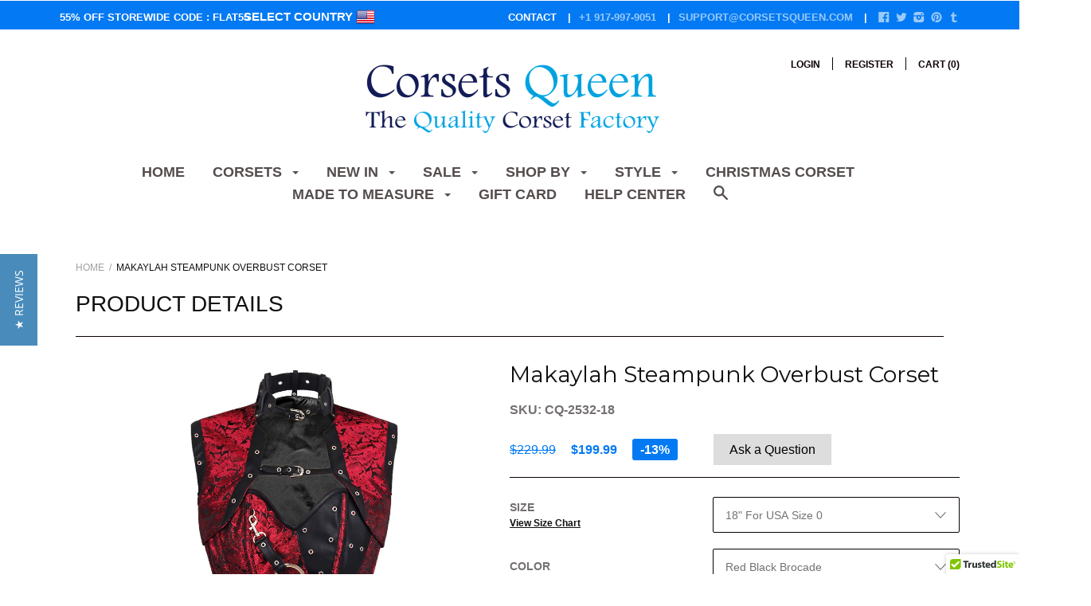

--- FILE ---
content_type: text/html; charset=utf-8
request_url: https://corsetsqueen.com/products/makaylah-steampunk-overbust-corset
body_size: 93251
content:













<!doctype html>

<!--[if IE 9 ]><html class="no-js csscalc no-flexbox ie9"><![endif]-->
<!--[if (gt IE 9)|!(IE)]><!--><html class="no-js csscalc flexbox"><!--<![endif]-->
  <head>
    <!-- Start of Async Drift Code -->
<script>
"use strict";

!function() {
  var t = window.driftt = window.drift = window.driftt || [];
  if (!t.init) {
    if (t.invoked) return void (window.console && console.error && console.error("Drift snippet included twice."));
    t.invoked = !0, t.methods = [ "identify", "config", "track", "reset", "debug", "show", "ping", "page", "hide", "off", "on" ], 
    t.factory = function(e) {
      return function() {
        var n = Array.prototype.slice.call(arguments);
        return n.unshift(e), t.push(n), t;
      };
    }, t.methods.forEach(function(e) {
      t[e] = t.factory(e);
    }), t.load = function(t) {
      var e = 3e5, n = Math.ceil(new Date() / e) * e, o = document.createElement("script");
      o.type = "text/javascript", o.async = !0, o.crossorigin = "anonymous", o.src = "https://js.driftt.com/include/" + n + "/" + t + ".js";
      var i = document.getElementsByTagName("script")[0];
      i.parentNode.insertBefore(o, i);
    };
  }
}();
drift.SNIPPET_VERSION = '0.3.1';
drift.load('hghkk9fx86kp');
</script>
<!-- End of Async Drift Code -->
<!-- Start of Booster Apps Seo-0.1-->
<title>Makaylah Steampunk Overbust Corset | Corsets Queen US-CA</title><meta name="description" content="Heavy Duty Authentic Steel Boned Overbust Corset10 Spiral Steel Bone, 6 Flat Steel BoneFront Length: 13.75 inch (34.9 cm)Side Length: 14 inch (35.5 cm)Back Length: 15 inch (38.1 cm)Fabric: Heavy Duty FabricLining: 100% Cotton For Extra Comf..." /><script type="application/ld+json">
  {
    "@context": "https://schema.org",
    "@type": "Organization",
    "name": "Corsets Queen US-CA",
    "url": "https://corsetsqueen.com",
    "description": "Best quality Corset at cheapest price. Corsets including Waist Training Corset, Underbust, Overbust, Wedding Corset, Plus Size Corset, Wholesale Price Corsets.","image": "https://corsetsqueen.com/cdn/shop/t/8/assets/logo.png?v=41492288087196893841600708610",
      "logo": "https://corsetsqueen.com/cdn/shop/t/8/assets/logo.png?v=41492288087196893841600708610","sameAs": ["https://facebook.com/corsetsqueenbypunk69", "https://instagram.com/corsetsqueen"]
  }
</script>

<script type="application/ld+json">
  {
    "@context": "https://schema.org",
    "@type": "WebSite",
    "name": "Corsets Queen US-CA",
    "url": "https://corsetsqueen.com",
    "potentialAction": {
      "@type": "SearchAction",
      "query-input": "required name=query",
      "target": "https://corsetsqueen.com/search?q={query}"
    }
  }
</script><script type="application/ld+json">
  {
    "@context": "https://schema.org",
    "@type": "Product",
    "name": "Makaylah Steampunk Overbust Corset",
    "brand": {"@type": "Brand","name": "Corsets Queen"},
    "sku": "CQ-2532-18",
    "mpn": "",
    "description": "\nHeavy Duty Authentic Steel Boned Overbust Corset\n10 Spiral Steel Bone, 6 Flat Steel Bone\nFront Length: 13.75 inch (34.9 cm)\nSide Length: 14 inch (35.5 cm)\nBack Length: 15 inch (38.1 cm)\nFabric: Heavy Duty Fabric\nLining: 100% Cotton For Extra Comfort\nFront Opening:̴Ì_Closed\nWaist Tape: Invisible 1 Inch inside\nModesty Panel: 6-7 inches Wide\n",
    "url": "https://corsetsqueen.com/products/makaylah-steampunk-overbust-corset","image": "https://corsetsqueen.com/cdn/shop/products/CQ-2532_CorsetsQueen_Red_Black_Brocade_Authentic_Steel_Boned_Steampunk_Overbust_Corset_Front_Closed_Side_Zipper_Shrug_2_1002x.jpg?v=1598228082","itemCondition": "https://schema.org/NewCondition",
    "offers": [{
          "@type": "Offer",
          "price": "199.99",
          "priceCurrency": "USD",
          "itemCondition": "https://schema.org/NewCondition",
          "url": "https://corsetsqueen.com/products/makaylah-steampunk-overbust-corset?variant=4097621000219",
          "sku": "CQ-2532-18",
          "mpn": "",
          "availability" : "https://schema.org/InStock",
          "priceValidUntil": "2026-02-22","gtin14": ""},{
          "@type": "Offer",
          "price": "199.99",
          "priceCurrency": "USD",
          "itemCondition": "https://schema.org/NewCondition",
          "url": "https://corsetsqueen.com/products/makaylah-steampunk-overbust-corset?variant=4097621065755",
          "sku": "CQ-2532-20",
          "mpn": "",
          "availability" : "https://schema.org/InStock",
          "priceValidUntil": "2026-02-22","gtin14": ""},{
          "@type": "Offer",
          "price": "199.99",
          "priceCurrency": "USD",
          "itemCondition": "https://schema.org/NewCondition",
          "url": "https://corsetsqueen.com/products/makaylah-steampunk-overbust-corset?variant=4097621164059",
          "sku": "CQ-2532-22",
          "mpn": "",
          "availability" : "https://schema.org/InStock",
          "priceValidUntil": "2026-02-22","gtin14": ""},{
          "@type": "Offer",
          "price": "199.99",
          "priceCurrency": "USD",
          "itemCondition": "https://schema.org/NewCondition",
          "url": "https://corsetsqueen.com/products/makaylah-steampunk-overbust-corset?variant=4097621262363",
          "sku": "CQ-2532-24",
          "mpn": "",
          "availability" : "https://schema.org/InStock",
          "priceValidUntil": "2026-02-22","gtin14": ""},{
          "@type": "Offer",
          "price": "199.99",
          "priceCurrency": "USD",
          "itemCondition": "https://schema.org/NewCondition",
          "url": "https://corsetsqueen.com/products/makaylah-steampunk-overbust-corset?variant=4097621360667",
          "sku": "CQ-2532-26",
          "mpn": "",
          "availability" : "https://schema.org/InStock",
          "priceValidUntil": "2026-02-22","gtin14": ""},{
          "@type": "Offer",
          "price": "199.99",
          "priceCurrency": "USD",
          "itemCondition": "https://schema.org/NewCondition",
          "url": "https://corsetsqueen.com/products/makaylah-steampunk-overbust-corset?variant=4097621426203",
          "sku": "CQ-2532-28",
          "mpn": "",
          "availability" : "https://schema.org/InStock",
          "priceValidUntil": "2026-02-22","gtin14": ""},{
          "@type": "Offer",
          "price": "199.99",
          "priceCurrency": "USD",
          "itemCondition": "https://schema.org/NewCondition",
          "url": "https://corsetsqueen.com/products/makaylah-steampunk-overbust-corset?variant=4097621458971",
          "sku": "CQ-2532-30",
          "mpn": "",
          "availability" : "https://schema.org/InStock",
          "priceValidUntil": "2026-02-22","gtin14": ""},{
          "@type": "Offer",
          "price": "202.99",
          "priceCurrency": "USD",
          "itemCondition": "https://schema.org/NewCondition",
          "url": "https://corsetsqueen.com/products/makaylah-steampunk-overbust-corset?variant=4097621524507",
          "sku": "CQ-2532-32",
          "mpn": "",
          "availability" : "https://schema.org/InStock",
          "priceValidUntil": "2026-02-22","gtin14": ""},{
          "@type": "Offer",
          "price": "205.99",
          "priceCurrency": "USD",
          "itemCondition": "https://schema.org/NewCondition",
          "url": "https://corsetsqueen.com/products/makaylah-steampunk-overbust-corset?variant=4097621590043",
          "sku": "CQ-2532-34",
          "mpn": "",
          "availability" : "https://schema.org/InStock",
          "priceValidUntil": "2026-02-22","gtin14": ""},{
          "@type": "Offer",
          "price": "208.99",
          "priceCurrency": "USD",
          "itemCondition": "https://schema.org/NewCondition",
          "url": "https://corsetsqueen.com/products/makaylah-steampunk-overbust-corset?variant=4097621688347",
          "sku": "CQ-2532-36",
          "mpn": "",
          "availability" : "https://schema.org/InStock",
          "priceValidUntil": "2026-02-22","gtin14": ""},{
          "@type": "Offer",
          "price": "211.99",
          "priceCurrency": "USD",
          "itemCondition": "https://schema.org/NewCondition",
          "url": "https://corsetsqueen.com/products/makaylah-steampunk-overbust-corset?variant=4097621753883",
          "sku": "CQ-2532-38",
          "mpn": "",
          "availability" : "https://schema.org/InStock",
          "priceValidUntil": "2026-02-22","gtin14": ""},{
          "@type": "Offer",
          "price": "214.99",
          "priceCurrency": "USD",
          "itemCondition": "https://schema.org/NewCondition",
          "url": "https://corsetsqueen.com/products/makaylah-steampunk-overbust-corset?variant=4097621819419",
          "sku": "CQ-2532-40",
          "mpn": "",
          "availability" : "https://schema.org/InStock",
          "priceValidUntil": "2026-02-22","gtin14": ""},{
          "@type": "Offer",
          "price": "217.99",
          "priceCurrency": "USD",
          "itemCondition": "https://schema.org/NewCondition",
          "url": "https://corsetsqueen.com/products/makaylah-steampunk-overbust-corset?variant=4097621852187",
          "sku": "CQ-2532-42",
          "mpn": "",
          "availability" : "https://schema.org/InStock",
          "priceValidUntil": "2026-02-22","gtin14": ""},{
          "@type": "Offer",
          "price": "220.99",
          "priceCurrency": "USD",
          "itemCondition": "https://schema.org/NewCondition",
          "url": "https://corsetsqueen.com/products/makaylah-steampunk-overbust-corset?variant=4097621917723",
          "sku": "CQ-2532-44",
          "mpn": "",
          "availability" : "https://schema.org/InStock",
          "priceValidUntil": "2026-02-22","gtin14": ""},{
          "@type": "Offer",
          "price": "223.99",
          "priceCurrency": "USD",
          "itemCondition": "https://schema.org/NewCondition",
          "url": "https://corsetsqueen.com/products/makaylah-steampunk-overbust-corset?variant=4097621983259",
          "sku": "CQ-2532-46",
          "mpn": "",
          "availability" : "https://schema.org/InStock",
          "priceValidUntil": "2026-02-22","gtin14": ""},{
          "@type": "Offer",
          "price": "226.99",
          "priceCurrency": "USD",
          "itemCondition": "https://schema.org/NewCondition",
          "url": "https://corsetsqueen.com/products/makaylah-steampunk-overbust-corset?variant=4097622048795",
          "sku": "CQ-2532-48",
          "mpn": "",
          "availability" : "https://schema.org/InStock",
          "priceValidUntil": "2026-02-22","gtin14": ""},{
          "@type": "Offer",
          "price": "229.99",
          "priceCurrency": "USD",
          "itemCondition": "https://schema.org/NewCondition",
          "url": "https://corsetsqueen.com/products/makaylah-steampunk-overbust-corset?variant=4097622114331",
          "sku": "CQ-2532-50",
          "mpn": "",
          "availability" : "https://schema.org/InStock",
          "priceValidUntil": "2026-02-22","gtin14": ""}]}
</script>
<!-- end of Booster Apps SEO -->
 <link rel="alternate" hreflang="en-us" href="https://https://www.corsetsqueen.com/products/makaylah-steampunk-overbust-corset" />
<link rel="alternate" hreflang="en-gb" href="https://https://www.corsetsqueen-uk.com/products/makaylah-steampunk-overbust-corset" />
<link rel="alternate" hreflang="en-au" href="https://https://www.corsetsqueen-au.com/products/makaylah-steampunk-overbust-corset" />
<link rel="alternate" hreflang="en-eu" href="https://https://www.corsetsqueen-eu.com/products/makaylah-steampunk-overbust-corset" />
<link rel="alternate" hreflang="en-de" href="https://https://www.korsetts-konigin.de/products/makaylah-steampunk-overbust-corset" />

<script type="text/javascript">
(function e(){var e=document.createElement("script");e.type="text/javascript",e.async=true,e.src="//staticw2.yotpo.com/4JBllftJCiXChhE68FvGWlF2Xb1vNN996zEkEBVg/widget.js";var t=document.getElementsByTagName("script")[0];t.parentNode.insertBefore(e,t)})();
</script>
    <meta charset="utf-8"> 
    <meta http-equiv="X-UA-Compatible" content="IE=edge,chrome=1">
    <meta name="viewport" content="width=device-width, initial-scale=1, maximum-scale=1">
    <meta name="msvalidate.01" content="D16E31EAF53706C161F02F2E1A42207C" />
  
    


    

    <link rel="canonical" href="https://corsetsqueen.com/products/makaylah-steampunk-overbust-corset">

    
    <link rel="preconnect" href="//cdn.shopify.com" crossorigin>
    <link rel="preconnect" href="//fonts.gstatic.com" crossorigin>

    

    


  <meta property="og:type" content="product">
  <meta property="og:title" content="Makaylah Steampunk Overbust Corset">

  
    <meta property="og:image" content="http://corsetsqueen.com/cdn/shop/products/CQ-2532_CorsetsQueen_Red_Black_Brocade_Authentic_Steel_Boned_Steampunk_Overbust_Corset_Front_Closed_Side_Zipper_Shrug_2_grande.jpg?v=1598228082">
    <meta property="og:image:secure_url" content="https://corsetsqueen.com/cdn/shop/products/CQ-2532_CorsetsQueen_Red_Black_Brocade_Authentic_Steel_Boned_Steampunk_Overbust_Corset_Front_Closed_Side_Zipper_Shrug_2_grande.jpg?v=1598228082">
  
    <meta property="og:image" content="http://corsetsqueen.com/cdn/shop/products/Steampunk_Overbust_Front_Closed_Pattern_p1_b1d89595-5ecc-4948-a6c0-d3f1e7893561_grande.jpg?v=1598228082">
    <meta property="og:image:secure_url" content="https://corsetsqueen.com/cdn/shop/products/Steampunk_Overbust_Front_Closed_Pattern_p1_b1d89595-5ecc-4948-a6c0-d3f1e7893561_grande.jpg?v=1598228082">
  
    <meta property="og:image" content="http://corsetsqueen.com/cdn/shop/products/Steampunk_Overbust_Front_Closed_Pattern_p2_9e62cf13-412f-4ad4-8721-aad1d824b8f1_grande.jpg?v=1598228082">
    <meta property="og:image:secure_url" content="https://corsetsqueen.com/cdn/shop/products/Steampunk_Overbust_Front_Closed_Pattern_p2_9e62cf13-412f-4ad4-8721-aad1d824b8f1_grande.jpg?v=1598228082">
  

  <meta property="og:price:amount" content="199.99">
  <meta property="og:price:currency" content="USD">



  <meta property="og:description" content="Makaylah Steampunk Overbust Corset- Heavy Duty Authentic Steel Boned Overbust Corset, Plus Size Shrug, Poison Ivy Corsets, Poison Ivy Costumes For Halloween, Polka Dot Corset Top, Pregnancy Corsets.">


<meta property="og:url" content="https://corsetsqueen.com/products/makaylah-steampunk-overbust-corset">
<meta property="og:site_name" content="Corsets Queen US-CA">





<meta name="twitter:card" content="summary">

  <meta name="twitter:title" content="Makaylah Steampunk Overbust Corset">
  <meta name="twitter:description" content="
Heavy Duty Authentic Steel Boned Overbust Corset
10 Spiral Steel Bone, 6 Flat Steel Bone
Front Length: 13.75 inch (34.9 cm)
Side Length: 14 inch (35.5 cm)
Back Length: 15 inch (38.1 cm)
Fabric: Heavy Duty Fabric
Lining: 100% Cotton For Extra Comfort
Front Opening:̴Ì_Closed
Waist Tape: Invisible 1 Inch inside
Modesty Panel: 6-7 inches Wide
">
  <meta name="twitter:image" content="https://corsetsqueen.com/cdn/shop/products/CQ-2532_CorsetsQueen_Red_Black_Brocade_Authentic_Steel_Boned_Steampunk_Overbust_Corset_Front_Closed_Side_Zipper_Shrug_2_medium.jpg?v=1598228082">
  <meta name="twitter:image:width" content="240">
  <meta name="twitter:image:height" content="240">

    
















  
  

  <link href="//fonts.googleapis.com/css?family=Montserrat:700|Montserrat:300,400,700|Playfair+Display:700|Montserrat:700" rel="stylesheet" type="text/css" media="all" />


    <script>window.performance && window.performance.mark && window.performance.mark('shopify.content_for_header.start');</script><meta id="shopify-digital-wallet" name="shopify-digital-wallet" content="/15807863/digital_wallets/dialog">
<meta name="shopify-checkout-api-token" content="0659637bf6f549747a92700a260fabd4">
<meta id="in-context-paypal-metadata" data-shop-id="15807863" data-venmo-supported="false" data-environment="production" data-locale="en_US" data-paypal-v4="true" data-currency="USD">
<link rel="alternate" type="application/json+oembed" href="https://corsetsqueen.com/products/makaylah-steampunk-overbust-corset.oembed">
<script async="async" src="/checkouts/internal/preloads.js?locale=en-US"></script>
<script id="shopify-features" type="application/json">{"accessToken":"0659637bf6f549747a92700a260fabd4","betas":["rich-media-storefront-analytics"],"domain":"corsetsqueen.com","predictiveSearch":true,"shopId":15807863,"locale":"en"}</script>
<script>var Shopify = Shopify || {};
Shopify.shop = "cq001.myshopify.com";
Shopify.locale = "en";
Shopify.currency = {"active":"USD","rate":"1.0"};
Shopify.country = "US";
Shopify.theme = {"name":"9th-march-download-cqus","id":166549906,"schema_name":null,"schema_version":null,"theme_store_id":null,"role":"main"};
Shopify.theme.handle = "null";
Shopify.theme.style = {"id":null,"handle":null};
Shopify.cdnHost = "corsetsqueen.com/cdn";
Shopify.routes = Shopify.routes || {};
Shopify.routes.root = "/";</script>
<script type="module">!function(o){(o.Shopify=o.Shopify||{}).modules=!0}(window);</script>
<script>!function(o){function n(){var o=[];function n(){o.push(Array.prototype.slice.apply(arguments))}return n.q=o,n}var t=o.Shopify=o.Shopify||{};t.loadFeatures=n(),t.autoloadFeatures=n()}(window);</script>
<script id="shop-js-analytics" type="application/json">{"pageType":"product"}</script>
<script defer="defer" async type="module" src="//corsetsqueen.com/cdn/shopifycloud/shop-js/modules/v2/client.init-shop-cart-sync_BT-GjEfc.en.esm.js"></script>
<script defer="defer" async type="module" src="//corsetsqueen.com/cdn/shopifycloud/shop-js/modules/v2/chunk.common_D58fp_Oc.esm.js"></script>
<script defer="defer" async type="module" src="//corsetsqueen.com/cdn/shopifycloud/shop-js/modules/v2/chunk.modal_xMitdFEc.esm.js"></script>
<script type="module">
  await import("//corsetsqueen.com/cdn/shopifycloud/shop-js/modules/v2/client.init-shop-cart-sync_BT-GjEfc.en.esm.js");
await import("//corsetsqueen.com/cdn/shopifycloud/shop-js/modules/v2/chunk.common_D58fp_Oc.esm.js");
await import("//corsetsqueen.com/cdn/shopifycloud/shop-js/modules/v2/chunk.modal_xMitdFEc.esm.js");

  window.Shopify.SignInWithShop?.initShopCartSync?.({"fedCMEnabled":true,"windoidEnabled":true});

</script>
<script>(function() {
  var isLoaded = false;
  function asyncLoad() {
    if (isLoaded) return;
    isLoaded = true;
    var urls = ["\/\/d1liekpayvooaz.cloudfront.net\/apps\/customizery\/customizery.js?shop=cq001.myshopify.com","https:\/\/front.optimonk.com\/public\/17210\/shopify\/preload.js?shop=cq001.myshopify.com","https:\/\/assets1.adroll.com\/shopify\/latest\/j\/shopify_rolling_bootstrap_v2.js?adroll_adv_id=7CVY66AFEFHHBAYLAF5X4F\u0026adroll_pix_id=7SV4U2VI6FGF7JTCVKW74F\u0026shop=cq001.myshopify.com","https:\/\/js.smile.io\/v1\/smile-shopify.js?shop=cq001.myshopify.com","https:\/\/chimpstatic.com\/mcjs-connected\/js\/users\/7c554a9660f8de4bf653512a5\/8b61c539601b121ef50f2721e.js?shop=cq001.myshopify.com","https:\/\/gtranslate.io\/shopify\/gtranslate.js?shop=cq001.myshopify.com","https:\/\/cdn-widgetsrepository.yotpo.com\/v1\/loader\/4JBllftJCiXChhE68FvGWlF2Xb1vNN996zEkEBVg?shop=cq001.myshopify.com","https:\/\/cdn.hextom.com\/js\/freeshippingbar.js?shop=cq001.myshopify.com","https:\/\/authentipix-shopify.azurewebsites.net\/Scripts\/external\/authentipix.js?shop=cq001.myshopify.com"];
    for (var i = 0; i < urls.length; i++) {
      var s = document.createElement('script');
      s.type = 'text/javascript';
      s.async = true;
      s.src = urls[i];
      var x = document.getElementsByTagName('script')[0];
      x.parentNode.insertBefore(s, x);
    }
  };
  if(window.attachEvent) {
    window.attachEvent('onload', asyncLoad);
  } else {
    window.addEventListener('load', asyncLoad, false);
  }
})();</script>
<script id="__st">var __st={"a":15807863,"offset":-18000,"reqid":"646c6fc0-9696-44ef-bfeb-b8447c05a55b-1769216311","pageurl":"corsetsqueen.com\/products\/makaylah-steampunk-overbust-corset","u":"520807f61d6f","p":"product","rtyp":"product","rid":8745752082};</script>
<script>window.ShopifyPaypalV4VisibilityTracking = true;</script>
<script id="captcha-bootstrap">!function(){'use strict';const t='contact',e='account',n='new_comment',o=[[t,t],['blogs',n],['comments',n],[t,'customer']],c=[[e,'customer_login'],[e,'guest_login'],[e,'recover_customer_password'],[e,'create_customer']],r=t=>t.map((([t,e])=>`form[action*='/${t}']:not([data-nocaptcha='true']) input[name='form_type'][value='${e}']`)).join(','),a=t=>()=>t?[...document.querySelectorAll(t)].map((t=>t.form)):[];function s(){const t=[...o],e=r(t);return a(e)}const i='password',u='form_key',d=['recaptcha-v3-token','g-recaptcha-response','h-captcha-response',i],f=()=>{try{return window.sessionStorage}catch{return}},m='__shopify_v',_=t=>t.elements[u];function p(t,e,n=!1){try{const o=window.sessionStorage,c=JSON.parse(o.getItem(e)),{data:r}=function(t){const{data:e,action:n}=t;return t[m]||n?{data:e,action:n}:{data:t,action:n}}(c);for(const[e,n]of Object.entries(r))t.elements[e]&&(t.elements[e].value=n);n&&o.removeItem(e)}catch(o){console.error('form repopulation failed',{error:o})}}const l='form_type',E='cptcha';function T(t){t.dataset[E]=!0}const w=window,h=w.document,L='Shopify',v='ce_forms',y='captcha';let A=!1;((t,e)=>{const n=(g='f06e6c50-85a8-45c8-87d0-21a2b65856fe',I='https://cdn.shopify.com/shopifycloud/storefront-forms-hcaptcha/ce_storefront_forms_captcha_hcaptcha.v1.5.2.iife.js',D={infoText:'Protected by hCaptcha',privacyText:'Privacy',termsText:'Terms'},(t,e,n)=>{const o=w[L][v],c=o.bindForm;if(c)return c(t,g,e,D).then(n);var r;o.q.push([[t,g,e,D],n]),r=I,A||(h.body.append(Object.assign(h.createElement('script'),{id:'captcha-provider',async:!0,src:r})),A=!0)});var g,I,D;w[L]=w[L]||{},w[L][v]=w[L][v]||{},w[L][v].q=[],w[L][y]=w[L][y]||{},w[L][y].protect=function(t,e){n(t,void 0,e),T(t)},Object.freeze(w[L][y]),function(t,e,n,w,h,L){const[v,y,A,g]=function(t,e,n){const i=e?o:[],u=t?c:[],d=[...i,...u],f=r(d),m=r(i),_=r(d.filter((([t,e])=>n.includes(e))));return[a(f),a(m),a(_),s()]}(w,h,L),I=t=>{const e=t.target;return e instanceof HTMLFormElement?e:e&&e.form},D=t=>v().includes(t);t.addEventListener('submit',(t=>{const e=I(t);if(!e)return;const n=D(e)&&!e.dataset.hcaptchaBound&&!e.dataset.recaptchaBound,o=_(e),c=g().includes(e)&&(!o||!o.value);(n||c)&&t.preventDefault(),c&&!n&&(function(t){try{if(!f())return;!function(t){const e=f();if(!e)return;const n=_(t);if(!n)return;const o=n.value;o&&e.removeItem(o)}(t);const e=Array.from(Array(32),(()=>Math.random().toString(36)[2])).join('');!function(t,e){_(t)||t.append(Object.assign(document.createElement('input'),{type:'hidden',name:u})),t.elements[u].value=e}(t,e),function(t,e){const n=f();if(!n)return;const o=[...t.querySelectorAll(`input[type='${i}']`)].map((({name:t})=>t)),c=[...d,...o],r={};for(const[a,s]of new FormData(t).entries())c.includes(a)||(r[a]=s);n.setItem(e,JSON.stringify({[m]:1,action:t.action,data:r}))}(t,e)}catch(e){console.error('failed to persist form',e)}}(e),e.submit())}));const S=(t,e)=>{t&&!t.dataset[E]&&(n(t,e.some((e=>e===t))),T(t))};for(const o of['focusin','change'])t.addEventListener(o,(t=>{const e=I(t);D(e)&&S(e,y())}));const B=e.get('form_key'),M=e.get(l),P=B&&M;t.addEventListener('DOMContentLoaded',(()=>{const t=y();if(P)for(const e of t)e.elements[l].value===M&&p(e,B);[...new Set([...A(),...v().filter((t=>'true'===t.dataset.shopifyCaptcha))])].forEach((e=>S(e,t)))}))}(h,new URLSearchParams(w.location.search),n,t,e,['guest_login'])})(!0,!0)}();</script>
<script integrity="sha256-4kQ18oKyAcykRKYeNunJcIwy7WH5gtpwJnB7kiuLZ1E=" data-source-attribution="shopify.loadfeatures" defer="defer" src="//corsetsqueen.com/cdn/shopifycloud/storefront/assets/storefront/load_feature-a0a9edcb.js" crossorigin="anonymous"></script>
<script data-source-attribution="shopify.dynamic_checkout.dynamic.init">var Shopify=Shopify||{};Shopify.PaymentButton=Shopify.PaymentButton||{isStorefrontPortableWallets:!0,init:function(){window.Shopify.PaymentButton.init=function(){};var t=document.createElement("script");t.src="https://corsetsqueen.com/cdn/shopifycloud/portable-wallets/latest/portable-wallets.en.js",t.type="module",document.head.appendChild(t)}};
</script>
<script data-source-attribution="shopify.dynamic_checkout.buyer_consent">
  function portableWalletsHideBuyerConsent(e){var t=document.getElementById("shopify-buyer-consent"),n=document.getElementById("shopify-subscription-policy-button");t&&n&&(t.classList.add("hidden"),t.setAttribute("aria-hidden","true"),n.removeEventListener("click",e))}function portableWalletsShowBuyerConsent(e){var t=document.getElementById("shopify-buyer-consent"),n=document.getElementById("shopify-subscription-policy-button");t&&n&&(t.classList.remove("hidden"),t.removeAttribute("aria-hidden"),n.addEventListener("click",e))}window.Shopify?.PaymentButton&&(window.Shopify.PaymentButton.hideBuyerConsent=portableWalletsHideBuyerConsent,window.Shopify.PaymentButton.showBuyerConsent=portableWalletsShowBuyerConsent);
</script>
<script data-source-attribution="shopify.dynamic_checkout.cart.bootstrap">document.addEventListener("DOMContentLoaded",(function(){function t(){return document.querySelector("shopify-accelerated-checkout-cart, shopify-accelerated-checkout")}if(t())Shopify.PaymentButton.init();else{new MutationObserver((function(e,n){t()&&(Shopify.PaymentButton.init(),n.disconnect())})).observe(document.body,{childList:!0,subtree:!0})}}));
</script>
<link id="shopify-accelerated-checkout-styles" rel="stylesheet" media="screen" href="https://corsetsqueen.com/cdn/shopifycloud/portable-wallets/latest/accelerated-checkout-backwards-compat.css" crossorigin="anonymous">
<style id="shopify-accelerated-checkout-cart">
        #shopify-buyer-consent {
  margin-top: 1em;
  display: inline-block;
  width: 100%;
}

#shopify-buyer-consent.hidden {
  display: none;
}

#shopify-subscription-policy-button {
  background: none;
  border: none;
  padding: 0;
  text-decoration: underline;
  font-size: inherit;
  cursor: pointer;
}

#shopify-subscription-policy-button::before {
  box-shadow: none;
}

      </style>

<script>window.performance && window.performance.mark && window.performance.mark('shopify.content_for_header.end');</script>

    <link href="//corsetsqueen.com/cdn/shop/t/8/assets/theme.scss.css?v=39404092918204970341709207659" rel="stylesheet" type="text/css" media="all" />
    <link href="//maxcdn.bootstrapcdn.com/font-awesome/4.6.1/css/font-awesome.min.css" rel="stylesheet" type="text/css" media="all" />

    <script>
      // This allows to expose several variables to the global scope, to be used in scripts
      window.shop = {
        template: "product",
        currentPage: 1,
        shopCurrency: "USD",
        moneyFormat: "${{amount}}",
        moneyWithCurrencyFormat: "${{amount}} USD",
        collectionSortBy: null
      };

      window.features = {
        searchMode: "products"
      };
        </script>
        <script type="text/javascript">
(function e(){var e=document.createElement("script");e.type="text/javascript",e.async=true,e.src="//staticw2.yotpo.com/4JBllftJCiXChhE68FvGWlF2Xb1vNN996zEkEBVg/widget.js";var t=document.getElementsByTagName("script")[0];t.parentNode.insertBefore(e,t)})();
</script>
 
    <link href="//corsetsqueen.com/cdn/shop/t/8/assets/global.css?v=127985717030832294891493496513" rel="stylesheet" type="text/css" media="all" />
	<link href="//corsetsqueen.com/cdn/shop/t/8/assets/jquery.fancybox.css?v=149539983729210102511493496514" rel="stylesheet" type="text/css" media="all" />
	<link href="//corsetsqueen.com/cdn/shop/t/8/assets/product.css?v=63121312266278571811509993480" rel="stylesheet" type="text/css" media="all" />
	
	<script type="text/javascript">
		var CUSTOMIZE_TEXTFIELD = 1;
		var FancyboxI18nClose = 'Close';
		var FancyboxI18nNext = 'Next';
		var FancyboxI18nPrev = 'Previous';

		var comparator_max_item = 6;
		var contentOnly = false;
		var usingSecureMode = false;
		var wishlistProductsIds = false;
	</script>
  <link href="//corsetsqueen.com/cdn/shop/t/8/assets/shopstorm-apps.scss.css?v=44200075104732991851493496523" rel="stylesheet" type="text/css" media="all" />
    
    <script src="//ajax.googleapis.com/ajax/libs/jquery/2.1.4/jquery.min.js" type="text/javascript"></script>
    <script src="//corsetsqueen.com/cdn/shop/t/8/assets/modernizr.min.js?v=88930790009861929961493496516" type="text/javascript"></script>
    <meta name="google-site-verification" content="kJph0lLc_Hda4zTNscx835Q0cqgaA8MuYzEsPtXWJDg" />
<link href="https://monorail-edge.shopifysvc.com" rel="dns-prefetch">
<script>(function(){if ("sendBeacon" in navigator && "performance" in window) {try {var session_token_from_headers = performance.getEntriesByType('navigation')[0].serverTiming.find(x => x.name == '_s').description;} catch {var session_token_from_headers = undefined;}var session_cookie_matches = document.cookie.match(/_shopify_s=([^;]*)/);var session_token_from_cookie = session_cookie_matches && session_cookie_matches.length === 2 ? session_cookie_matches[1] : "";var session_token = session_token_from_headers || session_token_from_cookie || "";function handle_abandonment_event(e) {var entries = performance.getEntries().filter(function(entry) {return /monorail-edge.shopifysvc.com/.test(entry.name);});if (!window.abandonment_tracked && entries.length === 0) {window.abandonment_tracked = true;var currentMs = Date.now();var navigation_start = performance.timing.navigationStart;var payload = {shop_id: 15807863,url: window.location.href,navigation_start,duration: currentMs - navigation_start,session_token,page_type: "product"};window.navigator.sendBeacon("https://monorail-edge.shopifysvc.com/v1/produce", JSON.stringify({schema_id: "online_store_buyer_site_abandonment/1.1",payload: payload,metadata: {event_created_at_ms: currentMs,event_sent_at_ms: currentMs}}));}}window.addEventListener('pagehide', handle_abandonment_event);}}());</script>
<script id="web-pixels-manager-setup">(function e(e,d,r,n,o){if(void 0===o&&(o={}),!Boolean(null===(a=null===(i=window.Shopify)||void 0===i?void 0:i.analytics)||void 0===a?void 0:a.replayQueue)){var i,a;window.Shopify=window.Shopify||{};var t=window.Shopify;t.analytics=t.analytics||{};var s=t.analytics;s.replayQueue=[],s.publish=function(e,d,r){return s.replayQueue.push([e,d,r]),!0};try{self.performance.mark("wpm:start")}catch(e){}var l=function(){var e={modern:/Edge?\/(1{2}[4-9]|1[2-9]\d|[2-9]\d{2}|\d{4,})\.\d+(\.\d+|)|Firefox\/(1{2}[4-9]|1[2-9]\d|[2-9]\d{2}|\d{4,})\.\d+(\.\d+|)|Chrom(ium|e)\/(9{2}|\d{3,})\.\d+(\.\d+|)|(Maci|X1{2}).+ Version\/(15\.\d+|(1[6-9]|[2-9]\d|\d{3,})\.\d+)([,.]\d+|)( \(\w+\)|)( Mobile\/\w+|) Safari\/|Chrome.+OPR\/(9{2}|\d{3,})\.\d+\.\d+|(CPU[ +]OS|iPhone[ +]OS|CPU[ +]iPhone|CPU IPhone OS|CPU iPad OS)[ +]+(15[._]\d+|(1[6-9]|[2-9]\d|\d{3,})[._]\d+)([._]\d+|)|Android:?[ /-](13[3-9]|1[4-9]\d|[2-9]\d{2}|\d{4,})(\.\d+|)(\.\d+|)|Android.+Firefox\/(13[5-9]|1[4-9]\d|[2-9]\d{2}|\d{4,})\.\d+(\.\d+|)|Android.+Chrom(ium|e)\/(13[3-9]|1[4-9]\d|[2-9]\d{2}|\d{4,})\.\d+(\.\d+|)|SamsungBrowser\/([2-9]\d|\d{3,})\.\d+/,legacy:/Edge?\/(1[6-9]|[2-9]\d|\d{3,})\.\d+(\.\d+|)|Firefox\/(5[4-9]|[6-9]\d|\d{3,})\.\d+(\.\d+|)|Chrom(ium|e)\/(5[1-9]|[6-9]\d|\d{3,})\.\d+(\.\d+|)([\d.]+$|.*Safari\/(?![\d.]+ Edge\/[\d.]+$))|(Maci|X1{2}).+ Version\/(10\.\d+|(1[1-9]|[2-9]\d|\d{3,})\.\d+)([,.]\d+|)( \(\w+\)|)( Mobile\/\w+|) Safari\/|Chrome.+OPR\/(3[89]|[4-9]\d|\d{3,})\.\d+\.\d+|(CPU[ +]OS|iPhone[ +]OS|CPU[ +]iPhone|CPU IPhone OS|CPU iPad OS)[ +]+(10[._]\d+|(1[1-9]|[2-9]\d|\d{3,})[._]\d+)([._]\d+|)|Android:?[ /-](13[3-9]|1[4-9]\d|[2-9]\d{2}|\d{4,})(\.\d+|)(\.\d+|)|Mobile Safari.+OPR\/([89]\d|\d{3,})\.\d+\.\d+|Android.+Firefox\/(13[5-9]|1[4-9]\d|[2-9]\d{2}|\d{4,})\.\d+(\.\d+|)|Android.+Chrom(ium|e)\/(13[3-9]|1[4-9]\d|[2-9]\d{2}|\d{4,})\.\d+(\.\d+|)|Android.+(UC? ?Browser|UCWEB|U3)[ /]?(15\.([5-9]|\d{2,})|(1[6-9]|[2-9]\d|\d{3,})\.\d+)\.\d+|SamsungBrowser\/(5\.\d+|([6-9]|\d{2,})\.\d+)|Android.+MQ{2}Browser\/(14(\.(9|\d{2,})|)|(1[5-9]|[2-9]\d|\d{3,})(\.\d+|))(\.\d+|)|K[Aa][Ii]OS\/(3\.\d+|([4-9]|\d{2,})\.\d+)(\.\d+|)/},d=e.modern,r=e.legacy,n=navigator.userAgent;return n.match(d)?"modern":n.match(r)?"legacy":"unknown"}(),u="modern"===l?"modern":"legacy",c=(null!=n?n:{modern:"",legacy:""})[u],f=function(e){return[e.baseUrl,"/wpm","/b",e.hashVersion,"modern"===e.buildTarget?"m":"l",".js"].join("")}({baseUrl:d,hashVersion:r,buildTarget:u}),m=function(e){var d=e.version,r=e.bundleTarget,n=e.surface,o=e.pageUrl,i=e.monorailEndpoint;return{emit:function(e){var a=e.status,t=e.errorMsg,s=(new Date).getTime(),l=JSON.stringify({metadata:{event_sent_at_ms:s},events:[{schema_id:"web_pixels_manager_load/3.1",payload:{version:d,bundle_target:r,page_url:o,status:a,surface:n,error_msg:t},metadata:{event_created_at_ms:s}}]});if(!i)return console&&console.warn&&console.warn("[Web Pixels Manager] No Monorail endpoint provided, skipping logging."),!1;try{return self.navigator.sendBeacon.bind(self.navigator)(i,l)}catch(e){}var u=new XMLHttpRequest;try{return u.open("POST",i,!0),u.setRequestHeader("Content-Type","text/plain"),u.send(l),!0}catch(e){return console&&console.warn&&console.warn("[Web Pixels Manager] Got an unhandled error while logging to Monorail."),!1}}}}({version:r,bundleTarget:l,surface:e.surface,pageUrl:self.location.href,monorailEndpoint:e.monorailEndpoint});try{o.browserTarget=l,function(e){var d=e.src,r=e.async,n=void 0===r||r,o=e.onload,i=e.onerror,a=e.sri,t=e.scriptDataAttributes,s=void 0===t?{}:t,l=document.createElement("script"),u=document.querySelector("head"),c=document.querySelector("body");if(l.async=n,l.src=d,a&&(l.integrity=a,l.crossOrigin="anonymous"),s)for(var f in s)if(Object.prototype.hasOwnProperty.call(s,f))try{l.dataset[f]=s[f]}catch(e){}if(o&&l.addEventListener("load",o),i&&l.addEventListener("error",i),u)u.appendChild(l);else{if(!c)throw new Error("Did not find a head or body element to append the script");c.appendChild(l)}}({src:f,async:!0,onload:function(){if(!function(){var e,d;return Boolean(null===(d=null===(e=window.Shopify)||void 0===e?void 0:e.analytics)||void 0===d?void 0:d.initialized)}()){var d=window.webPixelsManager.init(e)||void 0;if(d){var r=window.Shopify.analytics;r.replayQueue.forEach((function(e){var r=e[0],n=e[1],o=e[2];d.publishCustomEvent(r,n,o)})),r.replayQueue=[],r.publish=d.publishCustomEvent,r.visitor=d.visitor,r.initialized=!0}}},onerror:function(){return m.emit({status:"failed",errorMsg:"".concat(f," has failed to load")})},sri:function(e){var d=/^sha384-[A-Za-z0-9+/=]+$/;return"string"==typeof e&&d.test(e)}(c)?c:"",scriptDataAttributes:o}),m.emit({status:"loading"})}catch(e){m.emit({status:"failed",errorMsg:(null==e?void 0:e.message)||"Unknown error"})}}})({shopId: 15807863,storefrontBaseUrl: "https://corsetsqueen.com",extensionsBaseUrl: "https://extensions.shopifycdn.com/cdn/shopifycloud/web-pixels-manager",monorailEndpoint: "https://monorail-edge.shopifysvc.com/unstable/produce_batch",surface: "storefront-renderer",enabledBetaFlags: ["2dca8a86"],webPixelsConfigList: [{"id":"1410465886","configuration":"{\"accountID\":\"17210\"}","eventPayloadVersion":"v1","runtimeContext":"STRICT","scriptVersion":"e9702cc0fbdd9453d46c7ca8e2f5a5f4","type":"APP","apiClientId":956606,"privacyPurposes":[],"dataSharingAdjustments":{"protectedCustomerApprovalScopes":["read_customer_personal_data"]}},{"id":"1028358238","configuration":"{\"yotpoStoreId\":\"4JBllftJCiXChhE68FvGWlF2Xb1vNN996zEkEBVg\"}","eventPayloadVersion":"v1","runtimeContext":"STRICT","scriptVersion":"8bb37a256888599d9a3d57f0551d3859","type":"APP","apiClientId":70132,"privacyPurposes":["ANALYTICS","MARKETING","SALE_OF_DATA"],"dataSharingAdjustments":{"protectedCustomerApprovalScopes":["read_customer_address","read_customer_email","read_customer_name","read_customer_personal_data","read_customer_phone"]}},{"id":"80445534","eventPayloadVersion":"v1","runtimeContext":"LAX","scriptVersion":"1","type":"CUSTOM","privacyPurposes":["ANALYTICS"],"name":"Google Analytics tag (migrated)"},{"id":"shopify-app-pixel","configuration":"{}","eventPayloadVersion":"v1","runtimeContext":"STRICT","scriptVersion":"0450","apiClientId":"shopify-pixel","type":"APP","privacyPurposes":["ANALYTICS","MARKETING"]},{"id":"shopify-custom-pixel","eventPayloadVersion":"v1","runtimeContext":"LAX","scriptVersion":"0450","apiClientId":"shopify-pixel","type":"CUSTOM","privacyPurposes":["ANALYTICS","MARKETING"]}],isMerchantRequest: false,initData: {"shop":{"name":"Corsets Queen US-CA","paymentSettings":{"currencyCode":"USD"},"myshopifyDomain":"cq001.myshopify.com","countryCode":"IN","storefrontUrl":"https:\/\/corsetsqueen.com"},"customer":null,"cart":null,"checkout":null,"productVariants":[{"price":{"amount":199.99,"currencyCode":"USD"},"product":{"title":"Makaylah Steampunk Overbust Corset","vendor":"Corsets Queen","id":"8745752082","untranslatedTitle":"Makaylah Steampunk Overbust Corset","url":"\/products\/makaylah-steampunk-overbust-corset","type":"Authentic Overbust Corset"},"id":"4097621000219","image":{"src":"\/\/corsetsqueen.com\/cdn\/shop\/products\/CQ-2532_CorsetsQueen_Red_Black_Brocade_Authentic_Steel_Boned_Steampunk_Overbust_Corset_Front_Closed_Side_Zipper_Shrug_2.jpg?v=1598228082"},"sku":"CQ-2532-18","title":"18\" For USA Size 0 \/ Red Black Brocade","untranslatedTitle":"18\" For USA Size 0 \/ Red Black Brocade"},{"price":{"amount":199.99,"currencyCode":"USD"},"product":{"title":"Makaylah Steampunk Overbust Corset","vendor":"Corsets Queen","id":"8745752082","untranslatedTitle":"Makaylah Steampunk Overbust Corset","url":"\/products\/makaylah-steampunk-overbust-corset","type":"Authentic Overbust Corset"},"id":"4097621065755","image":{"src":"\/\/corsetsqueen.com\/cdn\/shop\/products\/CQ-2532_CorsetsQueen_Red_Black_Brocade_Authentic_Steel_Boned_Steampunk_Overbust_Corset_Front_Closed_Side_Zipper_Shrug_2.jpg?v=1598228082"},"sku":"CQ-2532-20","title":"20\" For USA Size 0-2 \/ Red Black Brocade","untranslatedTitle":"20\" For USA Size 0-2 \/ Red Black Brocade"},{"price":{"amount":199.99,"currencyCode":"USD"},"product":{"title":"Makaylah Steampunk Overbust Corset","vendor":"Corsets Queen","id":"8745752082","untranslatedTitle":"Makaylah Steampunk Overbust Corset","url":"\/products\/makaylah-steampunk-overbust-corset","type":"Authentic Overbust Corset"},"id":"4097621164059","image":{"src":"\/\/corsetsqueen.com\/cdn\/shop\/products\/CQ-2532_CorsetsQueen_Red_Black_Brocade_Authentic_Steel_Boned_Steampunk_Overbust_Corset_Front_Closed_Side_Zipper_Shrug_2.jpg?v=1598228082"},"sku":"CQ-2532-22","title":"22\" For USA Size 2-4 \/ Red Black Brocade","untranslatedTitle":"22\" For USA Size 2-4 \/ Red Black Brocade"},{"price":{"amount":199.99,"currencyCode":"USD"},"product":{"title":"Makaylah Steampunk Overbust Corset","vendor":"Corsets Queen","id":"8745752082","untranslatedTitle":"Makaylah Steampunk Overbust Corset","url":"\/products\/makaylah-steampunk-overbust-corset","type":"Authentic Overbust Corset"},"id":"4097621262363","image":{"src":"\/\/corsetsqueen.com\/cdn\/shop\/products\/CQ-2532_CorsetsQueen_Red_Black_Brocade_Authentic_Steel_Boned_Steampunk_Overbust_Corset_Front_Closed_Side_Zipper_Shrug_2.jpg?v=1598228082"},"sku":"CQ-2532-24","title":"24\" For USA Size 4-6 \/ Red Black Brocade","untranslatedTitle":"24\" For USA Size 4-6 \/ Red Black Brocade"},{"price":{"amount":199.99,"currencyCode":"USD"},"product":{"title":"Makaylah Steampunk Overbust Corset","vendor":"Corsets Queen","id":"8745752082","untranslatedTitle":"Makaylah Steampunk Overbust Corset","url":"\/products\/makaylah-steampunk-overbust-corset","type":"Authentic Overbust Corset"},"id":"4097621360667","image":{"src":"\/\/corsetsqueen.com\/cdn\/shop\/products\/CQ-2532_CorsetsQueen_Red_Black_Brocade_Authentic_Steel_Boned_Steampunk_Overbust_Corset_Front_Closed_Side_Zipper_Shrug_2.jpg?v=1598228082"},"sku":"CQ-2532-26","title":"26\" For USA Size 6-8 \/ Red Black Brocade","untranslatedTitle":"26\" For USA Size 6-8 \/ Red Black Brocade"},{"price":{"amount":199.99,"currencyCode":"USD"},"product":{"title":"Makaylah Steampunk Overbust Corset","vendor":"Corsets Queen","id":"8745752082","untranslatedTitle":"Makaylah Steampunk Overbust Corset","url":"\/products\/makaylah-steampunk-overbust-corset","type":"Authentic Overbust Corset"},"id":"4097621426203","image":{"src":"\/\/corsetsqueen.com\/cdn\/shop\/products\/CQ-2532_CorsetsQueen_Red_Black_Brocade_Authentic_Steel_Boned_Steampunk_Overbust_Corset_Front_Closed_Side_Zipper_Shrug_2.jpg?v=1598228082"},"sku":"CQ-2532-28","title":"28\" For USA Size 8-10 \/ Red Black Brocade","untranslatedTitle":"28\" For USA Size 8-10 \/ Red Black Brocade"},{"price":{"amount":199.99,"currencyCode":"USD"},"product":{"title":"Makaylah Steampunk Overbust Corset","vendor":"Corsets Queen","id":"8745752082","untranslatedTitle":"Makaylah Steampunk Overbust Corset","url":"\/products\/makaylah-steampunk-overbust-corset","type":"Authentic Overbust Corset"},"id":"4097621458971","image":{"src":"\/\/corsetsqueen.com\/cdn\/shop\/products\/CQ-2532_CorsetsQueen_Red_Black_Brocade_Authentic_Steel_Boned_Steampunk_Overbust_Corset_Front_Closed_Side_Zipper_Shrug_2.jpg?v=1598228082"},"sku":"CQ-2532-30","title":"30\" for USA Size 10-12 \/ Red Black Brocade","untranslatedTitle":"30\" for USA Size 10-12 \/ Red Black Brocade"},{"price":{"amount":202.99,"currencyCode":"USD"},"product":{"title":"Makaylah Steampunk Overbust Corset","vendor":"Corsets Queen","id":"8745752082","untranslatedTitle":"Makaylah Steampunk Overbust Corset","url":"\/products\/makaylah-steampunk-overbust-corset","type":"Authentic Overbust Corset"},"id":"4097621524507","image":{"src":"\/\/corsetsqueen.com\/cdn\/shop\/products\/CQ-2532_CorsetsQueen_Red_Black_Brocade_Authentic_Steel_Boned_Steampunk_Overbust_Corset_Front_Closed_Side_Zipper_Shrug_2.jpg?v=1598228082"},"sku":"CQ-2532-32","title":"32\" for USA Size 12-14 \/ Red Black Brocade","untranslatedTitle":"32\" for USA Size 12-14 \/ Red Black Brocade"},{"price":{"amount":205.99,"currencyCode":"USD"},"product":{"title":"Makaylah Steampunk Overbust Corset","vendor":"Corsets Queen","id":"8745752082","untranslatedTitle":"Makaylah Steampunk Overbust Corset","url":"\/products\/makaylah-steampunk-overbust-corset","type":"Authentic Overbust Corset"},"id":"4097621590043","image":{"src":"\/\/corsetsqueen.com\/cdn\/shop\/products\/CQ-2532_CorsetsQueen_Red_Black_Brocade_Authentic_Steel_Boned_Steampunk_Overbust_Corset_Front_Closed_Side_Zipper_Shrug_2.jpg?v=1598228082"},"sku":"CQ-2532-34","title":"34\" For USA Size 14-16 \/ Red Black Brocade","untranslatedTitle":"34\" For USA Size 14-16 \/ Red Black Brocade"},{"price":{"amount":208.99,"currencyCode":"USD"},"product":{"title":"Makaylah Steampunk Overbust Corset","vendor":"Corsets Queen","id":"8745752082","untranslatedTitle":"Makaylah Steampunk Overbust Corset","url":"\/products\/makaylah-steampunk-overbust-corset","type":"Authentic Overbust Corset"},"id":"4097621688347","image":{"src":"\/\/corsetsqueen.com\/cdn\/shop\/products\/CQ-2532_CorsetsQueen_Red_Black_Brocade_Authentic_Steel_Boned_Steampunk_Overbust_Corset_Front_Closed_Side_Zipper_Shrug_2.jpg?v=1598228082"},"sku":"CQ-2532-36","title":"36\" For USA Size 16-18 \/ Red Black Brocade","untranslatedTitle":"36\" For USA Size 16-18 \/ Red Black Brocade"},{"price":{"amount":211.99,"currencyCode":"USD"},"product":{"title":"Makaylah Steampunk Overbust Corset","vendor":"Corsets Queen","id":"8745752082","untranslatedTitle":"Makaylah Steampunk Overbust Corset","url":"\/products\/makaylah-steampunk-overbust-corset","type":"Authentic Overbust Corset"},"id":"4097621753883","image":{"src":"\/\/corsetsqueen.com\/cdn\/shop\/products\/CQ-2532_CorsetsQueen_Red_Black_Brocade_Authentic_Steel_Boned_Steampunk_Overbust_Corset_Front_Closed_Side_Zipper_Shrug_2.jpg?v=1598228082"},"sku":"CQ-2532-38","title":"38\" For USA Size 18-20 \/ Red Black Brocade","untranslatedTitle":"38\" For USA Size 18-20 \/ Red Black Brocade"},{"price":{"amount":214.99,"currencyCode":"USD"},"product":{"title":"Makaylah Steampunk Overbust Corset","vendor":"Corsets Queen","id":"8745752082","untranslatedTitle":"Makaylah Steampunk Overbust Corset","url":"\/products\/makaylah-steampunk-overbust-corset","type":"Authentic Overbust Corset"},"id":"4097621819419","image":{"src":"\/\/corsetsqueen.com\/cdn\/shop\/products\/CQ-2532_CorsetsQueen_Red_Black_Brocade_Authentic_Steel_Boned_Steampunk_Overbust_Corset_Front_Closed_Side_Zipper_Shrug_2.jpg?v=1598228082"},"sku":"CQ-2532-40","title":"40\" for USA Size 20-22 \/ Red Black Brocade","untranslatedTitle":"40\" for USA Size 20-22 \/ Red Black Brocade"},{"price":{"amount":217.99,"currencyCode":"USD"},"product":{"title":"Makaylah Steampunk Overbust Corset","vendor":"Corsets Queen","id":"8745752082","untranslatedTitle":"Makaylah Steampunk Overbust Corset","url":"\/products\/makaylah-steampunk-overbust-corset","type":"Authentic Overbust Corset"},"id":"4097621852187","image":{"src":"\/\/corsetsqueen.com\/cdn\/shop\/products\/CQ-2532_CorsetsQueen_Red_Black_Brocade_Authentic_Steel_Boned_Steampunk_Overbust_Corset_Front_Closed_Side_Zipper_Shrug_2.jpg?v=1598228082"},"sku":"CQ-2532-42","title":"42\" For USA Size 22-24 \/ Red Black Brocade","untranslatedTitle":"42\" For USA Size 22-24 \/ Red Black Brocade"},{"price":{"amount":220.99,"currencyCode":"USD"},"product":{"title":"Makaylah Steampunk Overbust Corset","vendor":"Corsets Queen","id":"8745752082","untranslatedTitle":"Makaylah Steampunk Overbust Corset","url":"\/products\/makaylah-steampunk-overbust-corset","type":"Authentic Overbust Corset"},"id":"4097621917723","image":{"src":"\/\/corsetsqueen.com\/cdn\/shop\/products\/CQ-2532_CorsetsQueen_Red_Black_Brocade_Authentic_Steel_Boned_Steampunk_Overbust_Corset_Front_Closed_Side_Zipper_Shrug_2.jpg?v=1598228082"},"sku":"CQ-2532-44","title":"44\" For USA Size 24-26 \/ Red Black Brocade","untranslatedTitle":"44\" For USA Size 24-26 \/ Red Black Brocade"},{"price":{"amount":223.99,"currencyCode":"USD"},"product":{"title":"Makaylah Steampunk Overbust Corset","vendor":"Corsets Queen","id":"8745752082","untranslatedTitle":"Makaylah Steampunk Overbust Corset","url":"\/products\/makaylah-steampunk-overbust-corset","type":"Authentic Overbust Corset"},"id":"4097621983259","image":{"src":"\/\/corsetsqueen.com\/cdn\/shop\/products\/CQ-2532_CorsetsQueen_Red_Black_Brocade_Authentic_Steel_Boned_Steampunk_Overbust_Corset_Front_Closed_Side_Zipper_Shrug_2.jpg?v=1598228082"},"sku":"CQ-2532-46","title":"46\" For USA Size 26-28 \/ Red Black Brocade","untranslatedTitle":"46\" For USA Size 26-28 \/ Red Black Brocade"},{"price":{"amount":226.99,"currencyCode":"USD"},"product":{"title":"Makaylah Steampunk Overbust Corset","vendor":"Corsets Queen","id":"8745752082","untranslatedTitle":"Makaylah Steampunk Overbust Corset","url":"\/products\/makaylah-steampunk-overbust-corset","type":"Authentic Overbust Corset"},"id":"4097622048795","image":{"src":"\/\/corsetsqueen.com\/cdn\/shop\/products\/CQ-2532_CorsetsQueen_Red_Black_Brocade_Authentic_Steel_Boned_Steampunk_Overbust_Corset_Front_Closed_Side_Zipper_Shrug_2.jpg?v=1598228082"},"sku":"CQ-2532-48","title":"48\" for USA Size 28-30 \/ Red Black Brocade","untranslatedTitle":"48\" for USA Size 28-30 \/ Red Black Brocade"},{"price":{"amount":229.99,"currencyCode":"USD"},"product":{"title":"Makaylah Steampunk Overbust Corset","vendor":"Corsets Queen","id":"8745752082","untranslatedTitle":"Makaylah Steampunk Overbust Corset","url":"\/products\/makaylah-steampunk-overbust-corset","type":"Authentic Overbust Corset"},"id":"4097622114331","image":{"src":"\/\/corsetsqueen.com\/cdn\/shop\/products\/CQ-2532_CorsetsQueen_Red_Black_Brocade_Authentic_Steel_Boned_Steampunk_Overbust_Corset_Front_Closed_Side_Zipper_Shrug_2.jpg?v=1598228082"},"sku":"CQ-2532-50","title":"50\" For USA Size 30-32 \/ Red Black Brocade","untranslatedTitle":"50\" For USA Size 30-32 \/ Red Black Brocade"}],"purchasingCompany":null},},"https://corsetsqueen.com/cdn","fcfee988w5aeb613cpc8e4bc33m6693e112",{"modern":"","legacy":""},{"shopId":"15807863","storefrontBaseUrl":"https:\/\/corsetsqueen.com","extensionBaseUrl":"https:\/\/extensions.shopifycdn.com\/cdn\/shopifycloud\/web-pixels-manager","surface":"storefront-renderer","enabledBetaFlags":"[\"2dca8a86\"]","isMerchantRequest":"false","hashVersion":"fcfee988w5aeb613cpc8e4bc33m6693e112","publish":"custom","events":"[[\"page_viewed\",{}],[\"product_viewed\",{\"productVariant\":{\"price\":{\"amount\":199.99,\"currencyCode\":\"USD\"},\"product\":{\"title\":\"Makaylah Steampunk Overbust Corset\",\"vendor\":\"Corsets Queen\",\"id\":\"8745752082\",\"untranslatedTitle\":\"Makaylah Steampunk Overbust Corset\",\"url\":\"\/products\/makaylah-steampunk-overbust-corset\",\"type\":\"Authentic Overbust Corset\"},\"id\":\"4097621000219\",\"image\":{\"src\":\"\/\/corsetsqueen.com\/cdn\/shop\/products\/CQ-2532_CorsetsQueen_Red_Black_Brocade_Authentic_Steel_Boned_Steampunk_Overbust_Corset_Front_Closed_Side_Zipper_Shrug_2.jpg?v=1598228082\"},\"sku\":\"CQ-2532-18\",\"title\":\"18\\\" For USA Size 0 \/ Red Black Brocade\",\"untranslatedTitle\":\"18\\\" For USA Size 0 \/ Red Black Brocade\"}}]]"});</script><script>
  window.ShopifyAnalytics = window.ShopifyAnalytics || {};
  window.ShopifyAnalytics.meta = window.ShopifyAnalytics.meta || {};
  window.ShopifyAnalytics.meta.currency = 'USD';
  var meta = {"product":{"id":8745752082,"gid":"gid:\/\/shopify\/Product\/8745752082","vendor":"Corsets Queen","type":"Authentic Overbust Corset","handle":"makaylah-steampunk-overbust-corset","variants":[{"id":4097621000219,"price":19999,"name":"Makaylah Steampunk Overbust Corset - 18\" For USA Size 0 \/ Red Black Brocade","public_title":"18\" For USA Size 0 \/ Red Black Brocade","sku":"CQ-2532-18"},{"id":4097621065755,"price":19999,"name":"Makaylah Steampunk Overbust Corset - 20\" For USA Size 0-2 \/ Red Black Brocade","public_title":"20\" For USA Size 0-2 \/ Red Black Brocade","sku":"CQ-2532-20"},{"id":4097621164059,"price":19999,"name":"Makaylah Steampunk Overbust Corset - 22\" For USA Size 2-4 \/ Red Black Brocade","public_title":"22\" For USA Size 2-4 \/ Red Black Brocade","sku":"CQ-2532-22"},{"id":4097621262363,"price":19999,"name":"Makaylah Steampunk Overbust Corset - 24\" For USA Size 4-6 \/ Red Black Brocade","public_title":"24\" For USA Size 4-6 \/ Red Black Brocade","sku":"CQ-2532-24"},{"id":4097621360667,"price":19999,"name":"Makaylah Steampunk Overbust Corset - 26\" For USA Size 6-8 \/ Red Black Brocade","public_title":"26\" For USA Size 6-8 \/ Red Black Brocade","sku":"CQ-2532-26"},{"id":4097621426203,"price":19999,"name":"Makaylah Steampunk Overbust Corset - 28\" For USA Size 8-10 \/ Red Black Brocade","public_title":"28\" For USA Size 8-10 \/ Red Black Brocade","sku":"CQ-2532-28"},{"id":4097621458971,"price":19999,"name":"Makaylah Steampunk Overbust Corset - 30\" for USA Size 10-12 \/ Red Black Brocade","public_title":"30\" for USA Size 10-12 \/ Red Black Brocade","sku":"CQ-2532-30"},{"id":4097621524507,"price":20299,"name":"Makaylah Steampunk Overbust Corset - 32\" for USA Size 12-14 \/ Red Black Brocade","public_title":"32\" for USA Size 12-14 \/ Red Black Brocade","sku":"CQ-2532-32"},{"id":4097621590043,"price":20599,"name":"Makaylah Steampunk Overbust Corset - 34\" For USA Size 14-16 \/ Red Black Brocade","public_title":"34\" For USA Size 14-16 \/ Red Black Brocade","sku":"CQ-2532-34"},{"id":4097621688347,"price":20899,"name":"Makaylah Steampunk Overbust Corset - 36\" For USA Size 16-18 \/ Red Black Brocade","public_title":"36\" For USA Size 16-18 \/ Red Black Brocade","sku":"CQ-2532-36"},{"id":4097621753883,"price":21199,"name":"Makaylah Steampunk Overbust Corset - 38\" For USA Size 18-20 \/ Red Black Brocade","public_title":"38\" For USA Size 18-20 \/ Red Black Brocade","sku":"CQ-2532-38"},{"id":4097621819419,"price":21499,"name":"Makaylah Steampunk Overbust Corset - 40\" for USA Size 20-22 \/ Red Black Brocade","public_title":"40\" for USA Size 20-22 \/ Red Black Brocade","sku":"CQ-2532-40"},{"id":4097621852187,"price":21799,"name":"Makaylah Steampunk Overbust Corset - 42\" For USA Size 22-24 \/ Red Black Brocade","public_title":"42\" For USA Size 22-24 \/ Red Black Brocade","sku":"CQ-2532-42"},{"id":4097621917723,"price":22099,"name":"Makaylah Steampunk Overbust Corset - 44\" For USA Size 24-26 \/ Red Black Brocade","public_title":"44\" For USA Size 24-26 \/ Red Black Brocade","sku":"CQ-2532-44"},{"id":4097621983259,"price":22399,"name":"Makaylah Steampunk Overbust Corset - 46\" For USA Size 26-28 \/ Red Black Brocade","public_title":"46\" For USA Size 26-28 \/ Red Black Brocade","sku":"CQ-2532-46"},{"id":4097622048795,"price":22699,"name":"Makaylah Steampunk Overbust Corset - 48\" for USA Size 28-30 \/ Red Black Brocade","public_title":"48\" for USA Size 28-30 \/ Red Black Brocade","sku":"CQ-2532-48"},{"id":4097622114331,"price":22999,"name":"Makaylah Steampunk Overbust Corset - 50\" For USA Size 30-32 \/ Red Black Brocade","public_title":"50\" For USA Size 30-32 \/ Red Black Brocade","sku":"CQ-2532-50"}],"remote":false},"page":{"pageType":"product","resourceType":"product","resourceId":8745752082,"requestId":"646c6fc0-9696-44ef-bfeb-b8447c05a55b-1769216311"}};
  for (var attr in meta) {
    window.ShopifyAnalytics.meta[attr] = meta[attr];
  }
</script>
<script class="analytics">
  (function () {
    var customDocumentWrite = function(content) {
      var jquery = null;

      if (window.jQuery) {
        jquery = window.jQuery;
      } else if (window.Checkout && window.Checkout.$) {
        jquery = window.Checkout.$;
      }

      if (jquery) {
        jquery('body').append(content);
      }
    };

    var hasLoggedConversion = function(token) {
      if (token) {
        return document.cookie.indexOf('loggedConversion=' + token) !== -1;
      }
      return false;
    }

    var setCookieIfConversion = function(token) {
      if (token) {
        var twoMonthsFromNow = new Date(Date.now());
        twoMonthsFromNow.setMonth(twoMonthsFromNow.getMonth() + 2);

        document.cookie = 'loggedConversion=' + token + '; expires=' + twoMonthsFromNow;
      }
    }

    var trekkie = window.ShopifyAnalytics.lib = window.trekkie = window.trekkie || [];
    if (trekkie.integrations) {
      return;
    }
    trekkie.methods = [
      'identify',
      'page',
      'ready',
      'track',
      'trackForm',
      'trackLink'
    ];
    trekkie.factory = function(method) {
      return function() {
        var args = Array.prototype.slice.call(arguments);
        args.unshift(method);
        trekkie.push(args);
        return trekkie;
      };
    };
    for (var i = 0; i < trekkie.methods.length; i++) {
      var key = trekkie.methods[i];
      trekkie[key] = trekkie.factory(key);
    }
    trekkie.load = function(config) {
      trekkie.config = config || {};
      trekkie.config.initialDocumentCookie = document.cookie;
      var first = document.getElementsByTagName('script')[0];
      var script = document.createElement('script');
      script.type = 'text/javascript';
      script.onerror = function(e) {
        var scriptFallback = document.createElement('script');
        scriptFallback.type = 'text/javascript';
        scriptFallback.onerror = function(error) {
                var Monorail = {
      produce: function produce(monorailDomain, schemaId, payload) {
        var currentMs = new Date().getTime();
        var event = {
          schema_id: schemaId,
          payload: payload,
          metadata: {
            event_created_at_ms: currentMs,
            event_sent_at_ms: currentMs
          }
        };
        return Monorail.sendRequest("https://" + monorailDomain + "/v1/produce", JSON.stringify(event));
      },
      sendRequest: function sendRequest(endpointUrl, payload) {
        // Try the sendBeacon API
        if (window && window.navigator && typeof window.navigator.sendBeacon === 'function' && typeof window.Blob === 'function' && !Monorail.isIos12()) {
          var blobData = new window.Blob([payload], {
            type: 'text/plain'
          });

          if (window.navigator.sendBeacon(endpointUrl, blobData)) {
            return true;
          } // sendBeacon was not successful

        } // XHR beacon

        var xhr = new XMLHttpRequest();

        try {
          xhr.open('POST', endpointUrl);
          xhr.setRequestHeader('Content-Type', 'text/plain');
          xhr.send(payload);
        } catch (e) {
          console.log(e);
        }

        return false;
      },
      isIos12: function isIos12() {
        return window.navigator.userAgent.lastIndexOf('iPhone; CPU iPhone OS 12_') !== -1 || window.navigator.userAgent.lastIndexOf('iPad; CPU OS 12_') !== -1;
      }
    };
    Monorail.produce('monorail-edge.shopifysvc.com',
      'trekkie_storefront_load_errors/1.1',
      {shop_id: 15807863,
      theme_id: 166549906,
      app_name: "storefront",
      context_url: window.location.href,
      source_url: "//corsetsqueen.com/cdn/s/trekkie.storefront.8d95595f799fbf7e1d32231b9a28fd43b70c67d3.min.js"});

        };
        scriptFallback.async = true;
        scriptFallback.src = '//corsetsqueen.com/cdn/s/trekkie.storefront.8d95595f799fbf7e1d32231b9a28fd43b70c67d3.min.js';
        first.parentNode.insertBefore(scriptFallback, first);
      };
      script.async = true;
      script.src = '//corsetsqueen.com/cdn/s/trekkie.storefront.8d95595f799fbf7e1d32231b9a28fd43b70c67d3.min.js';
      first.parentNode.insertBefore(script, first);
    };
    trekkie.load(
      {"Trekkie":{"appName":"storefront","development":false,"defaultAttributes":{"shopId":15807863,"isMerchantRequest":null,"themeId":166549906,"themeCityHash":"4857943934698647218","contentLanguage":"en","currency":"USD","eventMetadataId":"b7a33f06-c00d-4ee6-add1-17110dcca061"},"isServerSideCookieWritingEnabled":true,"monorailRegion":"shop_domain","enabledBetaFlags":["65f19447"]},"Session Attribution":{},"S2S":{"facebookCapiEnabled":false,"source":"trekkie-storefront-renderer","apiClientId":580111}}
    );

    var loaded = false;
    trekkie.ready(function() {
      if (loaded) return;
      loaded = true;

      window.ShopifyAnalytics.lib = window.trekkie;

      var originalDocumentWrite = document.write;
      document.write = customDocumentWrite;
      try { window.ShopifyAnalytics.merchantGoogleAnalytics.call(this); } catch(error) {};
      document.write = originalDocumentWrite;

      window.ShopifyAnalytics.lib.page(null,{"pageType":"product","resourceType":"product","resourceId":8745752082,"requestId":"646c6fc0-9696-44ef-bfeb-b8447c05a55b-1769216311","shopifyEmitted":true});

      var match = window.location.pathname.match(/checkouts\/(.+)\/(thank_you|post_purchase)/)
      var token = match? match[1]: undefined;
      if (!hasLoggedConversion(token)) {
        setCookieIfConversion(token);
        window.ShopifyAnalytics.lib.track("Viewed Product",{"currency":"USD","variantId":4097621000219,"productId":8745752082,"productGid":"gid:\/\/shopify\/Product\/8745752082","name":"Makaylah Steampunk Overbust Corset - 18\" For USA Size 0 \/ Red Black Brocade","price":"199.99","sku":"CQ-2532-18","brand":"Corsets Queen","variant":"18\" For USA Size 0 \/ Red Black Brocade","category":"Authentic Overbust Corset","nonInteraction":true,"remote":false},undefined,undefined,{"shopifyEmitted":true});
      window.ShopifyAnalytics.lib.track("monorail:\/\/trekkie_storefront_viewed_product\/1.1",{"currency":"USD","variantId":4097621000219,"productId":8745752082,"productGid":"gid:\/\/shopify\/Product\/8745752082","name":"Makaylah Steampunk Overbust Corset - 18\" For USA Size 0 \/ Red Black Brocade","price":"199.99","sku":"CQ-2532-18","brand":"Corsets Queen","variant":"18\" For USA Size 0 \/ Red Black Brocade","category":"Authentic Overbust Corset","nonInteraction":true,"remote":false,"referer":"https:\/\/corsetsqueen.com\/products\/makaylah-steampunk-overbust-corset"});
      }
    });


        var eventsListenerScript = document.createElement('script');
        eventsListenerScript.async = true;
        eventsListenerScript.src = "//corsetsqueen.com/cdn/shopifycloud/storefront/assets/shop_events_listener-3da45d37.js";
        document.getElementsByTagName('head')[0].appendChild(eventsListenerScript);

})();</script>
  <script>
  if (!window.ga || (window.ga && typeof window.ga !== 'function')) {
    window.ga = function ga() {
      (window.ga.q = window.ga.q || []).push(arguments);
      if (window.Shopify && window.Shopify.analytics && typeof window.Shopify.analytics.publish === 'function') {
        window.Shopify.analytics.publish("ga_stub_called", {}, {sendTo: "google_osp_migration"});
      }
      console.error("Shopify's Google Analytics stub called with:", Array.from(arguments), "\nSee https://help.shopify.com/manual/promoting-marketing/pixels/pixel-migration#google for more information.");
    };
    if (window.Shopify && window.Shopify.analytics && typeof window.Shopify.analytics.publish === 'function') {
      window.Shopify.analytics.publish("ga_stub_initialized", {}, {sendTo: "google_osp_migration"});
    }
  }
</script>
<script
  defer
  src="https://corsetsqueen.com/cdn/shopifycloud/perf-kit/shopify-perf-kit-3.0.4.min.js"
  data-application="storefront-renderer"
  data-shop-id="15807863"
  data-render-region="gcp-us-central1"
  data-page-type="product"
  data-theme-instance-id="166549906"
  data-theme-name=""
  data-theme-version=""
  data-monorail-region="shop_domain"
  data-resource-timing-sampling-rate="10"
  data-shs="true"
  data-shs-beacon="true"
  data-shs-export-with-fetch="true"
  data-shs-logs-sample-rate="1"
  data-shs-beacon-endpoint="https://corsetsqueen.com/api/collect"
></script>
</head>


  <body itemscope itemtype="//schema.org/WebPage" class="focal focal--v4 template-product ">
    

<svg style="position: absolute; width: 0; height: 0;" width="0" height="0" version="1.1" xmlns="http://www.w3.org/2000/svg" xmlns:xlink="http://www.w3.org/1999/xlink">
  <defs>
    <symbol id="icon-amazon-payments" viewBox="0 0 1634 1024">
      <title>amazon-payments</title>
      <path class="path1" d="M329.195 657.054c-8.192 0-15.438 0.946-23.315 3.467v100.825c7.875 3.779 14.179 5.355 22.683 5.355 30.563 0 48.835-21.107 48.835-56.083 0-33.714-17.96-53.563-48.203-53.563zM946.118 657.054c-18.906 0-32.768 16.384-34.343 40.014h65.851c-1.259-20.48-11.342-40.014-31.507-40.014zM447.661 721.33c-7.563 3.779-11.659 11.027-11.659 20.163 0 15.438 9.451 25.203 24.259 25.203 16.699 0 29.299-11.027 37.491-19.534v-32.139l-23.315 0.627c-11.971 0.627-20.163 2.203-26.779 5.672zM436.319 376.004c-20.48 0-42.535 4.411-42.535 28.672 0 12.288 6.299 20.795 17.33 20.795 7.875 0 15.123-5.042 19.851-12.915 5.672-9.768 5.355-19.219 5.355-30.247v-6.299zM1070.884 322.444c-21.107 0-22.371 28.672-22.371 46.631s-0.315 56.083 22.055 56.083c22.055 0 23.315-30.875 23.315-49.779 0-12.288-0.627-27.098-4.411-38.755-3.15-10.083-9.768-14.179-18.587-14.179zM767.781 404.992c0 12.288 6.299 20.795 17.33 20.795 7.875 0 15.123-5.042 19.851-12.915 5.672-9.768 5.355-19.219 5.355-30.247v-6.299c-20.48-0.315-42.535 4.096-42.535 28.672zM1374.621 140.643h-1115.375c-52.931 0-96.099 48.203-96.099 107.443v604.317c0 59.547 43.163 107.443 96.099 107.443h1115.375c52.931 0 96.099-48.203 96.099-107.443v-604.317c0-59.235-42.851-107.443-96.099-107.443zM879.947 422.002c0-3.467 0-9.138 3.467-14.491l56.395-80.659h-49.152c-2.835 0-5.355-2.203-5.355-5.355v-20.795c0-3.15 2.522-5.355 5.355-5.355h93.891c2.835 0 5.355 2.203 5.355 5.355v17.96c0 2.835-2.522 6.931-6.931 13.234l-48.523 69.315c17.96-0.315 37.179 2.203 53.563 11.342 3.779 2.203 4.723 5.042 5.042 8.192v22.371c0 3.15-3.467 6.618-6.931 4.723-28.987-15.123-67.111-16.699-99.251 0.315-3.15 1.574-6.618-1.891-6.618-4.723v-21.426zM882.785 473.677c30.563-21.426 80.975-15.438 86.643-8.192 5.987 7.246-1.574 57.659-30.247 81.603-4.411 3.779-8.507 1.574-6.618-3.15 6.618-16.067 21.107-52.299 14.179-61.123s-45.371-4.096-62.699-2.203c-5.355 0.946-5.987-3.779-1.259-6.931zM806.853 328.743c-3.467-5.355-10.083-7.563-16.067-7.563-11.027 0-20.48 5.672-23.002 17.33-0.627 2.522-2.522 5.042-5.042 5.355l-27.726-2.835c-2.203-0.627-5.042-2.522-4.411-5.987 6.299-33.714 36.547-43.795 63.961-43.795 13.864 0 32.139 3.779 42.851 14.179 13.864 12.915 12.603 30.247 12.603 49.152v44.427c0 13.234 5.672 19.219 10.714 26.467 1.891 2.522 2.203 5.672 0 7.563-5.987 5.042-16.067 13.864-22.055 18.906v0c-1.891 1.574-4.723 1.891-6.618 0.627-9.451-7.875-11.027-11.659-16.384-18.906-15.755 16.067-26.779 20.795-46.947 20.795-23.947 0-42.851-14.81-42.851-44.427 0-23.315 12.603-39.067 30.563-46.631 15.438-6.931 37.179-8.192 53.563-9.768v-3.779c0.315-7.246 0.946-15.123-3.15-21.107zM509.417 301.017c0-2.835 2.522-5.355 5.355-5.355h26.467c2.835 0 5.042 2.203 5.355 5.042v19.219h0.627c6.931-18.587 19.851-27.098 37.491-27.098 17.96 0 28.987 8.507 36.864 27.098 6.931-18.587 22.683-27.098 39.385-27.098 11.971 0 25.203 5.042 33.083 16.067 9.138 12.288 7.246 30.247 7.246 46.002v92.315c0 2.835-2.522 5.355-5.672 5.355h-28.355c-2.835-0.315-5.042-2.522-5.042-5.355v-77.825c0-6.299 0.627-21.426-0.627-27.411-2.203-9.768-8.507-12.603-16.699-12.603-6.931 0-14.179 4.723-17.011 11.971s-2.522 19.851-2.522 28.043v77.507c0 2.835-2.522 5.355-5.355 5.355h-28.672c-2.835-0.315-5.042-2.522-5.042-5.355v-77.507c0-16.384 2.522-40.331-17.643-40.331-20.48 0-19.851 23.315-19.851 40.331v77.507c0 2.835-2.522 5.355-5.355 5.355h-28.672c-2.835-0.315-5.042-2.203-5.042-4.723v-146.51zM731.861 533.861c59.547 0 124.774-12.288 184.636-37.81 9.138-3.779 16.699 5.987 7.875 12.603-53.563 39.385-131.39 60.491-198.183 60.491-93.891 0-178.332-34.659-241.98-92.315-5.042-4.411-0.627-10.714 5.355-7.246 69.003 40.014 154.074 64.275 242.292 64.275zM432.853 328.743c-3.467-5.355-10.083-7.563-16.067-7.563-11.027 0-20.48 5.672-23.002 17.33-0.315 2.522-2.203 5.042-5.042 5.355l-27.726-2.835c-2.203-0.627-5.042-2.522-4.411-5.987 6.299-33.714 36.547-43.795 63.961-43.795 13.864 0 32.139 3.779 42.851 14.179 13.864 12.915 12.603 30.247 12.603 49.152v44.427c0 13.234 5.672 19.219 10.714 26.467 1.891 2.522 2.203 5.672 0 7.563-5.987 5.042-16.067 13.864-22.055 18.906v0c-1.891 1.574-4.723 1.891-6.618 0.627-9.451-7.875-11.027-11.659-16.384-18.906-15.755 16.067-26.779 20.795-46.947 20.795-23.947 0-42.851-14.81-42.851-44.427 0-23.315 12.603-39.067 30.563-46.631 15.438-6.931 37.179-8.192 53.563-9.768v-3.779c0.315-7.246 0.627-15.123-3.15-21.107zM328.563 787.18c-7.563 0-15.438-1.574-22.683-4.096v66.795c0 1.891-1.574 3.15-3.15 3.15h-15.438c-1.891 0-3.15-1.574-3.15-3.15v-201.651c0-1.259 0.946-2.522 1.891-2.835 13.864-5.355 29.299-8.192 43.163-8.192 44.11 0 70.579 27.726 70.579 74.355 0.315 44.427-28.987 75.619-71.207 75.619zM504.689 784.345c-1.574 0-2.835-0.946-3.15-2.522l-2.203-11.027c-12.288 11.027-25.835 16.384-40.014 16.384-27.098 0-46.002-18.587-46.002-45.056 0-18.275 8.819-32.451 25.203-40.014 9.768-4.411 20.48-5.672 34.971-6.299l24.576-0.627v-7.246c0-19.534-9.768-30.247-27.726-30.247-16.699 0-27.098 5.355-36.864 11.342-0.627 0.627-1.574 0.627-2.522 0.315s-1.574-0.627-1.891-1.574l-6.618-11.971c-0.946-1.574-0.315-3.467 0.946-4.411 18.275-11.971 35.918-14.491 47.577-14.491 31.193 0 49.152 17.643 49.152 48.523v43.481c0 28.043 0.946 43.795 2.835 51.043 0.315 0.946 0 1.891-0.627 2.835-0.627 0.627-1.574 1.259-2.522 1.259h-15.123zM656.874 644.451l-50.727 150.926c-17.33 50.727-39.385 57.659-60.491 57.659-9.138 0-15.438-1.259-22.683-4.096-1.574-0.627-2.203-2.203-1.891-3.779l3.467-13.547c0.315-0.946 0.946-1.574 1.574-2.203 0.946-0.315 1.891-0.315 2.522 0 5.355 2.203 11.027 3.15 17.011 3.15 19.219 0 32.768-15.755 42.535-49.779l-59.865-138.006c-0.315-0.946-0.315-2.203 0.315-3.15s1.574-1.574 2.522-1.574h17.643c1.259 0 2.522 0.627 2.835 1.891l46.631 109.646 35.603-109.334c0.315-1.259 1.574-2.203 3.15-2.203h16.699c0.946 0 1.891 0.627 2.522 1.259 0.627 1.259 0.946 2.203 0.627 3.15zM867.347 780.879c0 1.891-1.574 3.15-3.15 3.15h-15.438c-1.891 0-3.15-1.574-3.15-3.15v-87.591c0-25.203-6.618-35.603-22.371-35.603-16.067 0-31.193 11.342-42.851 21.739 0.315 2.835 0.315 5.672 0.315 8.507v93.263c0 1.891-1.574 3.15-3.15 3.15h-15.438c-1.891 0-3.15-1.574-3.15-3.15v-87.591c0-25.203-6.618-35.603-22.371-35.603s-29.931 10.395-42.851 21.739v101.771c0 1.891-1.574 3.15-3.15 3.15h-15.438c-1.891 0-3.15-1.574-3.15-3.15v-137.374c0-1.891 1.574-3.15 3.15-3.15h12.915c1.574 0 2.835 1.259 3.15 2.835l1.574 12.915c16.067-12.915 30.875-18.906 46.002-18.906 16.384 0 29.299 8.192 36.235 22.371 17.33-14.81 34.343-22.371 50.411-22.371 20.163 0 41.906 13.234 41.906 50.727v92.315zM1001.252 713.452c0 1.891-1.574 3.15-3.15 3.15h-86.331c1.259 23.63 13.547 50.098 45.371 50.098 13.234 0 24.576-4.723 31.822-8.819 0.627-0.315 1.574-0.627 2.522-0.315s1.574 0.946 1.891 1.574l5.355 11.342c0.627 1.574 0.315 3.15-1.259 4.096-11.342 7.563-28.355 12.603-43.481 12.603-39.699 0-65.219-30.247-65.219-77.195 0-42.851 23.63-72.779 57.343-72.779 34.027 0 55.139 27.726 55.139 72.779v3.467zM1134.847 780.879c0 1.891-1.574 3.15-3.15 3.15h-15.438c-1.891 0-3.15-1.574-3.15-3.15v-87.591c0-32.139-13.234-35.603-23.315-35.603-15.755 0-29.931 10.395-42.851 21.739v101.771c0 1.891-1.574 3.15-3.15 3.15h-15.438c-1.891 0-3.15-1.574-3.15-3.15v-137.374c0-1.891 1.574-3.15 3.15-3.15h12.915c1.574 0 2.835 1.259 3.15 2.835l1.574 12.915c16.067-12.915 30.875-18.906 46.002-18.906 20.795 0 42.851 13.234 42.851 50.727v92.633zM1070.572 455.405c-41.587 0-64.275-36.547-64.275-81.603 0-45.683 23.002-80.975 64.275-80.975 42.219 0 65.219 36.235 65.219 82.547 0 44.427-25.203 80.027-65.219 80.027zM1238.189 774.26c-7.875 5.987-20.48 12.915-34.027 12.915-19.534 0-30.247-11.659-30.247-33.083v-93.891h-19.219c-1.891 0-3.15-1.574-3.15-3.15v-13.234c0-1.891 1.574-3.15 3.15-3.15h19.219v-27.726c0-1.259 0.946-2.522 2.203-3.15l15.438-5.355c0.946-0.315 2.203-0.315 2.835 0.315 0.946 0.627 1.259 1.574 1.259 2.522v33.083h37.491c0.946 0 2.203 0.627 2.522 1.259 0.627 0.946 0.627 1.891 0.315 2.835l-5.355 13.234c-0.627 1.259-1.574 1.891-3.15 1.891h-32.139v92.633c0 12.603 6.299 13.864 11.342 13.864 8.192 0 16.384-4.723 22.371-9.138 0.627-0.627 1.891-0.627 2.522-0.315 0.946 0.315 1.574 0.946 2.203 1.891l5.355 11.342c0.627 1.891 0 3.467-0.946 4.411zM1235.041 447.527v-79.399c0-16.067 1.891-39.385-17.96-39.385-6.931 0-13.234 4.723-16.384 11.659-4.096 8.819-4.411 17.96-4.411 27.726v78.771c0 2.835-2.522 5.355-5.672 5.355h-28.355c-2.835-0.315-5.042-2.522-5.042-5.355v-146.51c0.315-2.522 2.522-4.723 5.355-4.723h26.467c2.522 0 4.411 1.891 5.042 4.096v22.371h0.627c7.875-20.163 19.219-29.618 38.755-29.618 12.915 0 25.203 4.723 33.395 17.33 7.563 11.659 7.563 31.507 7.563 45.683v92.315c-0.315 2.522-2.522 4.723-5.355 4.723h-28.672c-2.835-0.627-5.042-2.522-5.355-5.042zM1290.493 787.18c-18.587 0-32.451-7.246-39.067-11.659-1.259-0.946-1.891-2.522-1.259-3.779l5.355-12.603c0.315-0.946 0.946-1.574 1.891-1.891s1.891-0.315 2.522 0.315c6.299 3.779 15.755 9.138 31.507 9.138 8.507 0 28.355-2.203 28.355-21.739 0-13.234-11.971-18.587-26.151-24.891l-2.522-1.259c-15.755-7.246-35.603-16.067-35.603-42.535 0-19.534 14.491-39.385 46.947-39.385 13.864 0 25.522 3.467 32.768 6.618 1.259 0.627 1.891 1.574 1.891 2.835v14.179c0 0.946-0.627 2.203-1.574 2.522-0.946 0.627-2.203 0.627-3.15 0.315-7.246-3.467-16.699-6.618-29.618-6.618-17.33 0-26.151 5.987-26.151 17.96 0 12.288 10.395 17.96 26.151 25.203l1.891 0.946c9.768 4.411 19.534 9.138 26.779 16.699 6.618 6.931 9.768 15.755 9.768 26.779 0.946 26.151-19.219 42.851-50.727 42.851z"></path>
    </symbol>
    <symbol id="icon-amex" viewBox="0 0 1024 1024">
      <title>amex</title>
      <path class="path1" d="M428.714 428.714v-23.552h-90.454v112.98h90.452v-23.212h-63.488v-22.528h61.782v-23.212h-61.782v-20.48zM556.032 435.542c0-12.63-5.12-20.14-13.654-24.918-8.876-5.12-18.774-5.462-32.768-5.462h-62.122v113.322h26.964v-41.3h29.012c9.898 0 15.7 1.024 19.796 4.778 4.778 5.462 4.438 15.36 4.438 22.188v14.336h27.308v-22.188c0-10.24-0.682-15.020-4.438-20.822-2.39-3.414-7.51-7.168-13.312-9.558 6.826-3.072 18.774-12.288 18.774-30.38zM520.534 451.584c-3.754 2.39-8.192 2.39-13.312 2.39h-32.768v-25.26h33.452c4.778 0 9.558 0.342 12.972 2.048s5.802 5.12 5.802 9.9c-0.342 5.12-2.39 8.876-6.144 10.924zM66.218 493.228h56.32l10.24 25.26h54.954v-88.748l39.252 88.748h23.894l39.254-88.748v88.748h27.648v-113.322h-44.714l-32.426 76.8-35.498-76.8h-44.032v107.178l-46.080-107.178h-40.278l-45.396 105.812v7.168h26.284l10.58-24.918zM94.208 424.276l18.432 45.056h-36.864l18.432-45.056zM668.672 429.398h25.6v-24.236h-26.284c-18.774 0-32.428 4.096-40.96 13.312-11.606 12.288-14.678 27.308-14.678 44.374 0 20.48 4.778 33.452 14.336 43.348 7.51 10.24 21.164 13.996 39.254 12.63h31.744l10.24-25.26h56.32l10.582 25.26h54.956v-84.992l51.2 84.992h38.23v-113.322h-27.648v78.848l-47.446-78.848h-41.302v107.178l-45.74-107.178h-40.278l-38.23 89.088h-12.288c-7.168 0-14.678-1.366-18.774-5.802-5.12-5.802-7.51-14.336-7.51-26.624 0-11.948 3.072-20.822 7.85-25.6 5.462-5.802 10.924-7.168 20.822-7.168zM736.256 424.276l18.774 45.056h-37.206l18.432-45.056zM571.732 405.162h27.648v113.322h-27.648v-113.322zM672.086 630.442c0-12.972-5.462-20.14-13.996-25.26-8.876-4.778-18.774-5.462-32.428-5.462h-62.464v113.322h27.308v-41.302h29.014c9.9 0 16.044 1.024 19.798 5.12 5.12 5.12 4.438 15.36 4.438 22.188v13.996h27.308v-22.528c0-9.9-0.682-15.020-4.438-20.822-2.39-3.414-7.168-7.168-13.312-9.558 6.486-2.39 18.774-11.606 18.774-29.696zM636.586 646.484c-3.754 2.048-8.192 2.39-13.312 2.39h-32.768v-25.26h33.452c4.778 0 9.558 0 12.972 2.048 3.414 1.706 5.462 5.462 5.462 10.24s-2.39 8.534-5.802 10.582zM504.832 600.064h-86.356l-34.476 37.206-33.452-37.206h-108.544v113.322h107.178l34.476-37.548 33.452 37.548h52.564v-37.888h33.792c23.552 0 47.104-6.486 47.104-37.888-0.342-31.744-24.236-37.548-45.738-37.548zM335.19 689.494h-66.218v-22.528h59.392v-23.212h-59.392v-20.48h67.926l29.696 33.11-31.404 33.11zM442.71 702.806l-41.642-46.080 41.644-44.716v90.794zM504.49 652.288h-34.816v-28.672h35.156c9.898 0 16.384 4.096 16.384 13.996 0 9.558-6.486 14.678-16.726 14.678zM777.216 623.274v-23.212h-90.112v112.98h90.112v-23.552h-63.148v-22.528h61.78v-23.212h-61.78v-20.48zM988.5 656.384v0c-0.682-1.024-1.366-2.048-2.39-2.73-6.144-6.144-16.044-8.876-30.72-9.216l-14.678-0.342c-4.438 0-7.51-0.342-10.582-1.366-3.414-1.366-5.802-4.096-5.802-8.534 0-3.754 1.024-6.144 4.096-8.192 2.73-1.706 6.144-2.048 10.924-2.048h49.152v-24.236h-53.932c-28.332 0-38.912 17.408-38.912 33.792 0 35.84 31.744 34.134 57.004 35.158 4.778 0 7.51 0.682 9.558 2.39s3.414 4.096 3.414 7.51c0 3.072-1.366 5.462-3.072 7.51-2.048 2.048-5.802 2.73-10.924 2.73h-51.884v24.236h52.224c17.408 0 30.038-4.778 36.864-14.336v0 0c3.754-5.462 5.802-12.63 5.802-21.164-0.342-9.9-2.39-16.044-6.144-21.164zM948.908 735.232h-69.972v-10.24c-8.192 6.486-22.87 10.24-36.864 10.24h-220.842v-36.524c0-4.438-0.342-4.778-4.778-4.778h-3.414v41.302h-72.704v-42.668c-12.288 5.12-25.942 5.802-37.548 5.462h-8.534v37.548h-88.064l-21.846-24.576-22.87 24.576h-144.044v-158.038h145.75l20.822 24.236 22.188-24.236h97.62c11.264 0 29.696 1.024 38.23 9.216v-9.216h87.38c8.192 0 25.942 1.706 36.524 9.216v-9.216h132.096v9.216c6.486-6.144 20.48-9.216 32.428-9.216h74.068v9.216c7.85-5.462 18.774-9.216 33.792-9.216h50.176v-525.996h-959.148v398.336l29.356-67.242h70.656l9.216 18.774v-18.774h82.604l18.092 40.618 17.75-40.62h262.486c11.948 0 22.528 2.39 30.38 9.216v-9.216h72.020v9.216c12.288-6.826 27.648-9.216 45.056-9.216h104.106l9.558 18.774v-18.774h77.14l10.582 18.774v-18.774h75.092v157.696h-75.776l-14.336-23.894v23.894h-94.89l-10.24-25.26h-23.212l-10.582 25.26h-49.152c-19.456 0-33.792-4.438-43.35-9.558v9.558h-116.736v-35.84c0-5.12-1.024-5.462-4.096-5.462h-4.438v41.302h-225.962v-19.456l-8.192 19.456h-47.104l-8.192-19.456v19.116h-90.796l-10.24-25.26h-23.21l-10.582 25.26h-43.008v476.844h958.804v-289.452c-10.582 5.802-24.918 7.85-39.254 7.85zM845.824 688.81h-52.564v24.236h52.566c27.308 0 42.326-11.264 42.326-35.84 0-11.606-2.73-18.432-8.192-23.894-6.144-6.144-16.044-8.876-31.062-9.216l-14.678-0.342c-4.438 0-7.51-0.342-10.582-1.366-3.414-1.366-5.802-4.096-5.802-8.534 0-3.754 1.024-6.144 4.096-8.192 2.73-1.706 5.802-2.048 10.924-2.048h49.494v-24.236h-54.272c-28.332 0-38.572 17.408-38.572 33.792 0 35.84 31.744 34.134 57.004 35.158 4.778 0 7.51 0.682 9.558 2.39 1.706 1.706 3.414 4.096 3.414 7.51 0 3.072-1.366 5.462-3.072 7.51-1.706 2.39-5.462 3.072-10.582 3.072z"></path>
    </symbol>
    <symbol id="icon-bitcoin" viewBox="0 0 2506 1024">
      <title>bitcoin</title>
      <path class="path1" d="M349 236.8q96 0 177.5 46.5t129 127 47.5 175.5q0 96-46.5 177.5t-127 129.5-175.5 48q-96 0-177.5-46.5t-129-127-47.5-176.5 46.5-177.5 127-129 175.5-47.5zM356 740.8q49 13 85 1.5t51-53.5q22-63-35-93 43-10 50-57 9-59-77-89l16-64-39-9-15 61q-6-1-16.5-3.5t-14.5-3.5l15-62-38-10-16 63q-9-1-25-5v-1l-53-13-10 41 28 7q19 5 17 23l-18 72-26 101q-3 13-17 10l-28-8-20 45 51 12q9 3 27 7l-16 65 38 9 16-63q25 7 31 8l-16 63 39 10zM902 510.8q9-4 23-8 12-3 24-3 28 0 47 10 20 9 33 26 11 14 20 38 6 22 6 48 0 40-15 74-13 34-39 61-24 25-59 41-34 15-74 15-1 0-7-0.5t-11-0.5q-7 0-29-2-22-4-35-7-21-5-35-13l99-412 87-13zM1261 412.8q0 10-5 22-4 9-13 18-7 8-18 12-9 5-23 5-18 0-31-10-15-10-15-33 0-10 5-22 4-9 13-18 8-7 18-12 12-5 23-5 16 0 32 11 14 11 14 32zM2142 459.8q-14-10-14-33 0-13 5-22 5-10 12-18 10-8 19-12 12-5 22-5 16 0 32 11 14 11 14 32 0 10-5 22-4 11-12 18-10 8-19 12-9 5-22 5-19 0-32-10zM1385 505.8h95l-17 69h-94l-25 105q-4 18-4 24-1 11 3 20 3 9 12 13 8 4 25 4 9 0 27-2 8-2 26-8l6 65q-24 8-37 11-17 4-47 4-40 0-61-11-21-12-30-32-10-18-8-46 0-25 8-55l55-235 88-14zM350 476.8q2 0 6 1 12 3 19.5 5t21 7 20.5 10.5 12 15.5 2 22q-2 9-7.5 15t-14 8-15.5 3-18.5-0.5-17-2.5-16-4-11.5-3zM1714 581.8q-13-5-23-8-11-4-30-4-43 0-67 28-24 30-24 78 0 29 12 47 13 18 46 18 17 0 32-3 22-7 27-9l6 68q-17 7-34 11-22 5-47 5-34 0-59-11-22-8-41-27-17-20-22-41-8-24-8-48 0-36 13-73 12-34 36-60 21-24 56-40 33-15 74-15 23 0 46 5 15 3 36 13zM1997 532.8q14 16 22 39 7 21 7 49 0 37-10 68-13 38-32 62-21 27-53 44-32 18-73 18-31 0-52-10-24-10-36-25-14-16-22-39-8-24-8-50 0-33 12-68 11-34 32-61t53-44q31-18 71-18 29 0 52 9 21 8 37 26zM2278 519.8q2-1 5-1.5t5.5-1.5 5.5-2 5-2l26-6q15-3 33-6 12-1 40-1 69 0 92 38 25 39 9 106l-39 161h-84l37-158q4-21 5-29 3-13 0-24-1-10-10-17-11-7-26-7-11 0-33 4l-55 231h-85zM1148 505.8h85l-72 299h-83zM2120 505.8h84l-71 299h-84zM261 545.8l4 1q-2 0-4-1zM847 740.8q5 0 6 1h6q2 1 6 1h11q20 0 37-10 17-9 30-26 12-14 21-36 7-24 7-43 0-27-9-42-9-16-34-16-8 0-20 3t-23 12zM1938 666.8q4-17 4-37 0-28-9-45-9-15-33-15-19 0-33 11t-23 27q-11 17-15 36-5 22-5 37 0 29 9 45 10 15 33 15 19 0 33-11 15-10 24-26.5t15-36.5zM321 592.8q2 0 9.5 2t12 3l13.5 3t14 4.5 14 6 13 6.5 10.5 8 8 10 4 12-1.5 14q-2 10-8.5 16.5t-16.5 8.5-18.5 3-22-1-20-3-19.5-4.5-14-3.5z"></path>
    </symbol>
    <symbol id="icon-cirrus" viewBox="0 0 1190 1024">
      <title>cirrus</title>
      <path class="path1" d="M716 697.8q-29 95-101 164 98 79 223 79 95 0 176.5-47t128.5-128.5 47-176.5q0-71-28-136.5t-75-112.5-112.5-75-136.5-28q-125 0-223 79 72 69 101 164h-28q-27-82-93-146-66 63-92 146h-29q27-93 99-164-99-79-221-79-95 0-176.5 47t-128.5 128.5-47 176.5 47 176.5 128.5 128.5 176.5 47q122 0 221-79-72-71-99-164h29q26 83 92 146 66-64 93-146h28zM369 483.8q-2 14-8 37-48-22-84 0-32 25-29 70 3 22 24 33 31 10 71-8-1 6-3 14.5t-3.5 15-3.5 11.5q-47 14-87 1-20-7-34.5-24.5t-15.5-37.5q-4-21 1.5-42t19.5-38.5 34-27.5q49-24 118-4zM551 554.8q-5-1-10 0.5t-9.5 4.5-8 7-5.5 9q-4 9-7 21.5t-5 21.5-5 23.5-4 21.5h-53l2-10q3-15 14-63.5t15-74.5h45q0 1-3 23l7.5-7.5t11.5-10 14.5-5.5 23.5-1l-15 42zM673 556.8l-8-2q-18-3-32 21-5 9-8.5 21.5t-5 21.5-4.5 23.5-4 21.5h-53l3-10q3-15 9-43.5t10.5-51.5 7.5-43h46q1 9-3 23l8-8t11.5-10 15-5.5 23.5-0.5zM864 630.8q24 6 46 6 28 0 28-13 0-6-4-9t-19-9q-39-13-39-42 0-11 4-19.5t13-15.5 24-11 36-4q32 0 46 3l-8 34q-13-1-36-1-26 0-26 11 0 6 4 9t20 8q36 13 36 42 0 50-79 50-6 0-28-2-11 0-14-1l-9-1h-3zM442 515.8l-30 148h-51l30-148h51zM838 625.8l-6 38h-47l4-24q-25 28-57 28-22 0-34.5-14.5t-12.5-36.5q0-1 4-31l14-69h50l-14 69q0 2-2 9.5t-2 12.5q0 7 6.5 12.5t15.5 4.5q31 0 39-40l14-68h52z"></path>
    </symbol>
    <symbol id="icon-discover" viewBox="0 0 2680 1024">
      <title>discover</title>
      <path class="path1" d="M1157 786.8q-56 25-104 25-95 0-160-64.5t-65-159.5q0-92 66.5-157.5t160.5-65.5q53 0 102 26v98q-49-48-104-48-59 0-99.5 43t-40.5 104q0 65 40.5 106t103.5 41q54 0 100-46v98zM743 471.8q-30-34-68-34-27 0-44.5 13.5t-17.5 33.5q0 17 13.5 28.5t50.5 24.5q72 26 98 54.5t26 79.5q0 62-41.5 101t-106.5 39q-93 0-148-81l54-52q30 57 91 57 28 0 46.5-17t18.5-43q0-27-25-44-14-9-58-24-58-22-81.5-48t-23.5-71q0-52 38.5-87t94.5-35q71 0 126 49zM1417 366.8q96 0 161.5 64.5t65.5 157.5-66 158-161 65q-98 0-163.5-64t-65.5-161q0-92 67-156t162-64zM122 373.8q101 0 165.5 60t64.5 154q0 47-20 90.5t-57 74.5q-62 50-153 50h-122v-429h122zM390 373.8h84v429h-84v-429zM1948 373.8h91l-186 439h-44l-181-439h90l114 288zM2076 373.8h237v73h-153v95h147v72h-147v116h153v73h-237v-429zM2492 373.8q72 0 111 33t39 94q0 49-24.5 80t-71.5 41l134 181h-102l-116-174h-10v174h-84v-429h124zM2476 570.8q81 0 81-66 0-63-81-63h-24v129h24zM107 729.8q76 0 113-34 22-20 34.5-48.5t12.5-59.5q0-65-47-106-38-35-113-35h-23v283h23z"></path>
    </symbol>
    <symbol id="icon-fancy" viewBox="0 0 752 1024">
      <title>fancy</title>
      <path class="path1" d="M685.29 373.98q0-107.858-91.040-183.822t-218.616-75.964-218.036 75.964-90.462 183.822v346.77q0 20.876 19.136 36.532t45.81 15.656h168.166v168.166q0 26.674 22.036 45.23t53.348 18.556 53.93-18.556 22.616-45.23v-168.166h169.326q26.674 0 45.23-15.656t18.556-36.532v-346.77z"></path>
    </symbol>
    <symbol id="icon-google-wallet" viewBox="0 0 2804 1024">
      <title>google-wallet</title>
      <path class="path1" d="M709.794 223.49q38.88 81 61.56 175.77 21.060 93.15 21.060 190.35 0 98.010-21.87 191.16-11.34 43.74-12.15 47.79-21.87 79.38-50.22 130.41-11.34 20.25-31.59 32.4t-44.55 12.15q-20.25 0-36.45-8.1-38.070-19.44-46.17-59.13-2.43-6.48-2.43-20.25v-29.97q0-140.13-63.99-260.82-8.91 132.030-76.95 246.24-7.29 12.15-18.63 21.060t-24.704 13.77-27.134 4.86q-6.48 0-24.3-4.050-3.24-0.81-19.44-8.1-34.020-20.25-38.070-63.18v-2.43q-8.1-100.44-59.94-182.654t-136.89-128.384q-29.97-15.39-39.284-46.17t6.884-59.94q21.060-41.31 68.85-41.31 19.44 0 36.45 9.72 115.020 61.56 187.11 162-9.72-84.24-51.030-153.090-21.87-31.59-7.29-70.47 4.050-12.96 18.63-29.97 9.72-10.53 29.16-18.63 13.77-5.67 29.97-5.67 23.49 0 44.55 12.96 0 0.81 0.404 1.216l0.404 0.404 2.43 1.62q146.61 91.53 231.66 228.42 0 3.24 0.81 4.86-13.77-116.64-62.37-220.32-15.39-32.4-3.644-66.014t44.144-49.816q16.2-8.1 37.26-8.1 25.11 0 46.17 13.366t31.59 36.044zM2466.684 706.25q0 12.96 2.026 18.63t6.886 8.1 16.2 3.24q3.24 0.81 7.696 1.216t8.1 0.404 8.1 0.404 7.696 1.216l-23.49 13.77h-108.54q1.62-3.24 4.86-7.29t4.050-5.67 2.836-4.050 2.43-3.644 1.216-3.24 0.81-4.050v-104.894q0-93.96 3.24-180.63 0-17.82 1.62-55.89t1.62-42.93h-48.6l46.98-22.68h87.48q-14.58 8.1-19.844 14.58t-7.696 21.87q-5.67 47.79-5.67 209.79v141.75zM1298.664 617.96h123.12l-14.58 13.77q-5.67 4.050-7.29 10.53l-0.81 26.73v70.47l-82.62 19.44q-66.42 9.72-94.77 9.72-46.17 0-83.836-12.96t-62.37-34.020-41.714-48.6-24.3-55.89-7.29-57.51q0-42.12 16.2-81t44.954-68.85 73.71-47.79 98.414-17.82q44.55 0 87.48 11.34 41.31 12.15 76.14 35.64l-47.79 46.17-20.25 4.86 14.58-23.49q-11.34-10.53-19.036-16.606t-23.49-16.2-36.046-15.39-44.55-5.264q-68.85 0-114.21 47.384t-45.36 121.904q0 55.080 24.3 102.87t71.684 78.164 108.134 30.376q34.83 0 72.9-14.58v-93.15l-87.48 4.86zM1598.366 465.68q65.61 0 106.516 43.74t40.904 102.060q0 37.26-17.414 70.876t-54.27 56.294-84.644 22.68q-68.85 0-109.35-44.144t-40.5-100.846q0-62.37 44.954-106.514t113.806-44.144zM1926.414 465.68q64.8 0 105.704 43.74t40.906 102.060q0 59.13-42.526 104.49t-112.994 45.36q-68.85 0-109.756-44.144t-40.904-100.846q0-62.37 45.36-106.514t114.21-44.144zM2570.364 607.43q12.15 57.51 46.98 89.91t80.19 32.4q36.45 0 75.33-21.060l-33.21 30.78q-1.62 0.81-8.91 5.264t-11.34 6.076q-23.49 11.34-59.94 11.34-49.41 0-81.81-24.3-30.78-21.87-46.574-56.7t-15.796-72.090q0-45.36 22.68-79.38t53.864-49.004 64.394-14.986q34.020 0 63.18 17.82 29.97 21.060 43.74 61.56l-144.99 57.51zM2337.086 496.46h-38.88q11.34 9.72 18.63 17.010t16.606 26.324 9.316 40.096-8.91 38.88-17.82 26.73-25.92 21.87q-17.010 15.39-17.010 29.97 0 12.96 15.39 26.73l23.49 16.2q17.82 15.39 26.324 24.3t16.606 25.92 8.1 36.45q0 46.98-43.336 81.81t-118.664 34.83q-42.93 0-73.71-12.554t-44.954-32.4-14.176-43.336q0-19.44 11.34-39.69t36.45-34.83q38.88-23.49 118.26-28.35-6.48-8.1-9.316-12.15t-6.074-12.554-3.24-17.414q0-9.72 5.67-24.3-12.96 1.62-19.44 1.62-46.98 0-74.52-29.16t-27.54-68.040q0-50.22 38.88-81.81 40.5-34.020 110.97-34.020h126.36zM1666.404 711.92q18.63-24.3 18.63-68.85 0-22.68-5.67-48.196t-16.606-51.030-31.994-42.12-47.79-16.606q-31.59 0-55.89 21.87-28.35 24.3-28.35 74.52 0 24.3 6.076 51.030t18.224 52.246 33.21 41.716 47.79 16.2q17.82 0 35.234-8.1t27.134-22.68zM1994.454 711.92q17.82-25.92 17.82-68.85 0-22.68-5.67-48.196t-16.606-51.030-31.994-42.12-47.79-16.606q-31.59 0-55.080 21.87-28.35 24.3-28.35 74.52 0 24.3 6.076 51.030t17.82 52.246 32.806 41.716 47.79 16.2q17.82 0 35.234-8.1t27.944-22.68zM2682.954 556.4q0.81 0 1.62-0.81 5.67-2.43 8.506-4.050t4.86-4.454 2.026-6.884q0-19.44-18.63-36.45t-42.93-17.010q-7.29 0-16.2 2.43t-18.63 8.91-17.414 15.796-12.96 24.704-5.264 34.020q0 9.72 1.62 32.4zM2273.094 652.79q14.58-15.39 14.58-44.55 0-23.49-8.506-49.004t-26.73-45.36-41.716-19.846q-26.73 0-43.74 21.060-13.77 17.010-13.77 45.36 0 22.68 7.696 46.98t26.324 43.336 42.93 19.034q23.49 0 42.93-17.010zM2321.696 852.050q0-15.39-8.1-28.754t-20.656-24.3-38.474-29.566q-4.86-0.81-13.77-0.81-34.83 0-64.8 11.34-53.46 17.82-53.46 62.37 0 33.21 29.97 54.27t78.57 21.060q42.93 0 66.824-18.226t23.894-47.384zM552.654 885.26v0z"></path>
    </symbol>
    <symbol id="icon-interact" viewBox="0 0 1018 1024">
      <title>interact</title>
      <path class="path1" d="M883.4 72.96q34.2 0 58.5 24.75t24.3 58.95v754.2q0 34.2-24.3 58.95t-58.5 24.75h-748.8q-34.2 0-58.95-24.75t-24.75-58.95v-754.2q0-34.2 24.75-58.95t58.95-24.75h748.8zM948.2 156.66q0-27-18.9-46.35t-45.9-19.35h-748.8q-27 0-46.35 19.35t-19.35 46.35v754.2q0 27 19.35 46.35t46.35 19.35h748.8q27 0 45.9-19.35t18.9-46.35v-754.2zM867.2 261.96q-2.7-9-6.3-12.6-3.6-0.9-11.7 0-9.9 2.7-15.3 13.5-6.3 9.9-6.3 30.6 0 17.1 6.3 24.3 5.4 8.1 15.3 3.6 6.3-2.7 11.7-9 4.5-4.5 8.1-18l35.1-5.4q-0.9 13.5-9 29.7-7.2 16.2-17.1 23.4-12.6 10.8-27 14.4-19.8 5.4-26.1 3.6-12.6-1.8-18-7.2-8.1-7.2-12.6-18-3.6-14.4-3.6-31.5 0-21.6 5.4-37.8 1.8-7.2 10.8-21.6 7.2-12.6 12.6-16.2 8.1-8.1 28.8-14.4 23.4-8.1 36.9 0.9 12.6 8.1 18 29.7zM772.7 347.46q0 11.7 0.9 16.2 0 5.4 4.5 12.6l-36.9 10.8-1.8-7.2q-1.8-5.4-1.8-8.1-8.1 13.5-15.3 18-9 9-22.5 13.5-18.9 4.5-27-2.7-9.9-11.7-9.9-27t7.2-27.9q5.4-10.8 24.3-21.6 24.3-15.3 27-18 9-4.5 14.4-9.9 0-9-2.7-13.5-3.6-3.6-10.8-0.9-7.2 1.8-14.4 9-3.6 7.2-5.4 14.4l-36 5.4q2.7-14.4 6.3-22.5 1.8-7.2 9.9-17.1 9-7.2 15.3-10.8l19.8-8.1q19.8-4.5 27-4.5 9.9 0 18 5.4 4.5 4.5 7.2 13.5 2.7 10.8 2.7 20.7v60.3zM356.9 597.66q2.7 3.6 10.8 13.050t13.95 16.2 13.95 17.1 13.95 18.45 11.25 17.55 8.1 17.1 2.7 13.95v261h-155.7q-5.4-13.5-24.3-37.35t-18.9-40.95v-242.1q-8.1 3.6-44.55 15.75t-46.35 13.95q-2.7 0-8.55 0.45t-11.25-4.050-5.4-12.6v-298.8q0-17.1 18.9-25.2 89.1-36 196.2-70.2 10.8-2.7 18 1.8t7.2 16.2v308.7zM616.1 308.76q4.5-14.4 10.8-23.4 3.6-7.2 13.5-9.9 7.2-2.7 18 1.8l-10.8 41.4q-9.9-1.8-11.7-0.9-7.2 2.7-11.7 12.6-5.4 15.3-5.4 46.8v46.8l-37.8 10.8v-137.7l35.1-10.8v22.5zM346.1 295.26q0-3.6-0.9-6.75t-4.5-5.4-9-1.35l-118.8 41.4v324q13.5-4.5 19.8-8.1v-67.5q0-9.9 12.6-20.25t26.1-10.35q5.4 0 11.25 1.35t12.15 4.5 10.8 9.9 4.5 14.85v169.2h6.3v-134.1q29.7-8.1 29.7-20.7v-79.2l-37.8 11.7v-75.6q0-13.5-3.6-18.9-4.5-4.5-10.8-1.8-4.5 0.9-10.8 9.9-3.6 9.9-3.6 27.9v66.6l-37.8 11.7v-137.7l35.1-11.7v22.5q10.8-19.8 15.3-24.3 7.2-9 20.7-11.7 15.3-5.4 23.4 5.4 9.9 9 9.9 37.8v-123.3zM413.6 434.76q0 10.8 0.9 12.6 4.5 2.7 8.1 1.8 5.4-1.8 10.8-6.3l2.7 36q-15.3 8.1-26.1 11.7-15.3 4.5-20.7 1.8-6.3-3.6-9-12.6-4.5-9-4.5-33.3v-49.5l-13.5 5.4v-39.6l13.5-4.5v-25.2l37.8-37.8v52.2l21.6-6.3v38.7l-21.6 6.3v48.6zM560.3 405.96q-8.1 23.4-20.7 36.9-11.7 11.7-34.2 18.9-18 4.5-31.5 1.8-11.7-6.3-17.1-18.9-9-15.3-9-38.7 0-30.6 15.3-56.7 13.5-22.5 41.4-33.3 22.5-6.3 33.3-0.9 11.7 5.4 18 21.6 7.2 16.2 7.2 42.3v6.3l-76.5 22.5q1.8 14.4 4.5 17.1 7.2 9 15.3 4.5 6.3-1.8 10.8-7.2 2.7-2.7 6.3-9.9zM735.8 323.16q-0.9 0.9-7.2 5.4t-9.9 6.3q-12.6 9.9-14.4 12.6-2.7 5.4-2.7 9.9 0 8.1 2.7 10.8t9 0.9q4.5-0.9 12.6-7.2 5.4-8.1 8.1-13.5 1.8-9 1.8-17.1v-8.1zM166.1 341.16q-1.8 0.9-7.2 2.7t-8.55 3.15-7.65 3.15-7.2 3.6-5.4 4.050-4.050 4.95-1.35 6.3v294.3q0 10.8 12.6 10.8 9.9 0 28.8-10.8v-322.2zM523.4 371.76q0-14.4-5.4-21.6-4.5-4.5-12.6-2.7-7.2 2.7-14.4 15.3-3.6 7.2-3.6 19.8zM226.4 726.36q-4.5 0.9-19.35 5.85t-18.45 4.95q-13.5 0-21.15-10.35t-7.65-23.85q0-11.7 10.8-19.35t32.4-13.95 23.4-7.2v63.9zM226.4 788.46q-3.6 0.9-12.6 4.5t-15.3 5.4-9.9 1.8q-13.5 0-19.8-9.9t-6.3-18.9q0-10.8 8.1-18t15.75-9.45 22.95-5.4 17.1-3.15v53.1zM226.4 850.56q-21.6 11.7-30.6 11.7-33.3 0-33.3-31.5 0-4.5 2.25-8.55t5.85-6.75 8.55-4.95 9.9-4.050 10.8-3.15 10.35-1.8 9-1.35 7.2-1.8v52.2z"></path>
    </symbol>
    <symbol id="icon-jcb" viewBox="0 0 1614 1024">
      <title>jcb</title>
      <path class="path1" d="M1035 490.8q-76-40-157-46-85-7-133 31.5t-48 112.5 48 112.5 133 31.5q79-6 157-46v89q-84 21-165 25-80 3-142.5-7t-101.5-29.5-64.5-48-35.5-60-10-67.5q0-46 17-83.5t55.5-69.5 110.5-47.5 171-11.5q36 2 77 8t65 12l23 5v89zM293 388.8h180v242q0 171-259 171-53 0-106.5-6.5t-80.5-12.5l-27-7v-89q97 46 180 46 53 0 83-28t30-74v-242zM1494 583.8q53 5 86.5 31.5t33.5 69.5q0 31-17.5 55t-47.5 36.5-68 12.5h-388v-400h380q51 2 83.5 28t32.5 70q0 36-25 62.5t-70 33.5v1zM1259 551.8h110q10 0 12-1 18-3 30-16.5t12-33.5q0-19-12-32.5t-30-16.5q-4-2-12-2h-110v102zM1380 723.8q11 0 13-1 19-3 31-17.5t12-35.5q0-14-5.5-25.5t-15-18.5-22.5-10l-13-1h-121v109h121z"></path>
    </symbol>
    <symbol id="icon-mastercard" viewBox="0 0 1198 1024">
      <title>mastercard</title>
      <path class="path1" d="M901.208 615.078c-27.87 0-33.446 12.342-33.446 22.696 0 5.176 3.186 14.334 14.73 14.334 22.696 0 27.472-29.862 26.676-36.232-0.798 0-1.592-0.798-7.962-0.798zM574.32 564.512c-20.704 0-24.688 23.49-24.688 25.88h42.204c-0.398-1.99 3.584-25.88-17.52-25.88zM287.646 615.078c-27.87 0-33.446 12.342-33.446 22.696 0 5.176 3.186 14.334 14.732 14.334 22.696 0 27.474-29.862 26.676-36.232-0.798 0-1.592-0.798-7.964-0.798zM1089.142 568.492c-16.722 0-29.862 19.51-29.862 48.576 0 17.918 6.372 29.464 19.908 29.464 20.704 0 30.26-26.676 30.26-46.584 0.398-21.9-6.768-31.454-20.308-31.454zM845.068 240.81c-86.4 0-165.634 31.854-226.552 84.012 44.99 42.602 78.834 96.354 97.548 156.874h-16.722c-18.314-56.14-50.566-106.308-92.77-146.122-42.204 39.816-74.456 89.586-92.77 146.122h-16.724c19.51-62.91 55.742-119.048 103.522-162.050-62.51-54.15-143.736-86.8-232.524-86.8-196.69 0-355.954 159.264-355.954 355.952s159.264 355.952 355.954 355.952c88.79 0 170.014-32.65 232.524-86.4-43.002-39.020-76.448-87.992-97.152-143.336h17.122c19.112 48.576 48.576 91.974 86.002 127.012 37.428-35.038 66.89-78.438 86.002-127.012h17.12c-19.51 52.954-50.966 99.938-91.178 137.764 60.918 52.158 140.152 84.010 226.552 84.010 191.912 0 347.99-156.080 347.99-347.99s-156.078-347.99-347.99-347.99zM162.226 681.174l21.502-135.774-48.576 135.774h-25.88l-3.186-135.774-23.094 135.774h-36.632l30.26-180.366h55.342l1.592 110.688 37.426-110.688h59.724l-29.862 180.366h-38.622zM291.63 681.174l1.196-14.334c-0.798 0-11.944 17.52-39.020 17.52-13.934 0-36.632-7.564-36.632-40.612 0-42.204 34.242-56.14 67.288-56.14 5.178 0 16.324 0.798 16.324 0.798s1.196-2.39 1.196-9.556c0-11.548-10.352-13.138-24.288-13.138-24.688 0-41.408 6.768-41.408 6.768l5.574-32.65c0 0 19.908-8.362 45.788-8.362 13.538 0 52.158 1.592 52.158 45.788l-14.732 104.318h-33.446zM432.178 634.986c0 50.168-48.576 48.178-57.334 48.178-31.854 0-41.408-4.38-42.602-4.778l5.176-33.048c0-0.398 15.928 5.574 33.446 5.574 10.352 0 23.49-0.798 23.49-13.138 0-18.316-47.38-13.936-47.38-57.336 0-38.222 28.27-49.37 56.538-49.37 21.5 0 35.038 2.788 35.038 2.788l-4.778 33.446c0 0-20.704-1.592-25.88-1.592-13.536 0-20.704 2.788-20.704 12.344 0 19.51 44.99 9.954 44.99 56.936zM487.522 570.484l-10.75 65.696c-0.798 5.178 0.798 12.342 13.936 12.342 3.186 0 7.166-1.192 9.556-1.192l-4.778 32.25c-3.98 1.192-14.732 4.778-28.27 4.778-17.52 0-30.26-9.954-30.26-32.25 0-15.13 21.5-138.558 22.298-139.356h37.824l-3.98 22.298h18.712l-4.778 35.436h-19.51zM579.496 650.914c19.112 0 40.212-9.158 40.212-9.158l-6.77 36.63c0 0-12.342 6.37-39.816 6.37-30.26 0-65.298-12.74-65.298-66.096 0-46.188 28.27-87.198 66.092-87.198 41.408 0 54.15 30.26 54.15 55.344 0 9.952-4.778 34.64-4.778 34.64h-77.244c0-0.798-7.168 29.464 33.446 29.464zM705.314 577.252c-26.278-9.156-28.27 41.408-39.418 104.318h-39.020l23.49-146.522h35.436l-3.186 21.102c0 0 12.74-23.092 29.464-23.092 4.778 0 7.168 0.398 7.168 0.398-4.778 10.352-9.556 19.51-13.936 43.798zM814.012 679.18c0 0-20.308 5.178-33.048 5.178-44.99 0-68.086-31.058-68.086-78.438 0-71.27 42.602-109.096 86.4-109.096 19.51 0 42.602 9.158 42.602 9.158l-6.37 40.212c0 0-15.528-10.75-34.64-10.75-25.88 0-48.972 24.688-48.972 69.28 0 21.898 10.75 42.602 37.428 42.602 12.74 0 31.454-9.158 31.454-9.158l-6.768 41.010zM905.19 681.174l1.192-14.334c-0.798 0-11.944 17.52-39.020 17.52-13.936 0-36.63-7.564-36.63-40.612 0-42.204 34.242-56.14 67.288-56.14 5.178 0 16.324 0.798 16.324 0.798s1.192-2.39 1.192-9.556c0-11.548-10.352-13.138-24.288-13.138-24.688 0-41.408 6.768-41.408 6.768l5.574-32.65c0 0 19.908-8.362 45.788-8.362 13.538 0 52.158 1.592 52.158 45.788l-14.732 104.318c-0.398-0.398-33.446-0.398-33.446-0.398zM983.626 681.57h-39.020l23.49-146.522h35.436l-3.186 21.1c0 0 12.74-23.092 29.464-23.092 4.778 0 7.166 0.398 7.166 0.398-5.176 10.352-9.556 19.51-13.934 43.798-26.278-9.158-28.27 41.808-39.418 104.318zM1099.492 681.174l1.592-13.538c0 0-12.74 15.928-35.436 15.928-31.454 0-46.982-30.26-46.982-61.318 0-48.178 29.066-89.984 63.704-89.984 22.298 0 36.632 19.51 36.632 19.51l8.36-50.566h37.824l-29.066 179.968h-36.632zM1170.364 680.376c-1.99 1.192-3.582 1.592-5.574 1.592s-3.98-0.398-5.574-1.592c-1.99-1.192-3.186-2.39-4.378-4.38-1.196-1.99-1.592-3.584-1.592-5.574s0.398-3.98 1.592-5.574c1.192-1.99 2.388-3.186 4.378-4.38s3.582-1.592 5.574-1.592c1.99 0 3.98 0.398 5.574 1.592 1.99 0.798 3.186 2.39 4.38 4.38s1.592 3.582 1.592 5.574c0 1.99-0.398 3.98-1.592 5.574-1.196 1.99-2.788 3.582-4.38 4.38zM1169.17 662.060c-1.592-0.798-3.186-1.192-4.778-1.192s-3.186 0.398-4.778 1.192c-1.592 0.798-2.788 1.99-3.584 3.582s-1.192 3.186-1.192 4.778 0.398 3.186 1.192 4.778c0.798 1.592 1.99 2.788 3.584 3.584s3.186 1.192 4.778 1.192c1.592 0 3.186-0.398 4.778-1.192 1.592-0.798 2.788-1.99 3.582-3.584s1.192-3.186 1.192-4.778-0.398-3.186-1.192-4.778c-0.798-1.592-1.99-2.788-3.582-3.582zM1167.576 676.794l-1.196-1.99c-0.798-1.592-1.592-2.39-1.99-2.788s-0.798-0.398-1.592-0.398h-1.192v5.176h-1.99v-12.342h4.38c1.592 0 2.388 0 3.186 0.398s1.192 0.798 1.592 1.192c0.398 0.398 0.398 1.192 0.398 1.99s-0.398 1.592-0.798 2.39c-0.798 0.798-1.592 1.192-2.388 1.192 0.398 0 0.798 0.398 1.192 0.798s1.192 1.192 1.99 2.39l1.592 2.39h-3.186zM1166.78 668.032c0-0.398 0-0.798-0.398-0.798-0.398-0.398-0.398-0.398-0.798-0.798-0.398 0-1.192-0.398-1.99-0.398h-2.388v3.584h2.388c1.192 0 1.99 0 2.388-0.398 0.798-0.398 0.798-0.798 0.798-1.192z"></path>
    </symbol>
    <symbol id="icon-paypal" viewBox="0 0 1828 1024">
      <title>paypal</title>
      <path class="path1" d="M1725 404h103l-85 384h-102zM273 405q47 0 79.5 34.5t19.5 95.5q-12 59-54.5 92.5t-100.5 33.5h-79l-28 127h-110l84-383h189zM1253 405q47 0 80 34.5t20 95.5q-8 39-30.5 68t-55 43.5-71.5 14.5h-78l-27 127h-110l84-383h188zM411 502q5-1 21.5-5t27.5-6.5 29-5 35-2.5q28-1 52.5 4t45 16 29 33 1.5 52l-42 200h-101l7-30q-21 21-53 30t-60.5 4.5-45.5-31.5-9-71q11-52 62.5-74.5t140.5-22.5q3-15-3-24t-18-12.5-32-2.5q-26 1-56 8t-40 13zM1393 502q6-1 17.5-4t21.5-5.5 22.5-4.5 26-3.5 27.5-1.5q29-1 53.5 4t45 16 29.5 33 2 52l-43 200h-102l7-30q-21 21-53.5 30t-61.5 4.5-46-31.5-9-71q7-36 35-57.5t69-30.5 101-9q5-23-8.5-31.5t-44.5-7.5q-18 0-39 4t-36.5 8.5-23.5 8.5zM205 588q14 0 27.5-7t23-19 12.5-27q6-22-5-37t-32-15h-53l-24 105h51zM1186 588q21 0 40-15.5t24-37.5-6.5-37-31.5-15h-56l-22 105h52zM698 489l41 301-74 126h113l240-427h-104l-100 178-16-178h-100zM532 688q0-10 5-27h-26q-47 0-60 25-10 18-0.5 30t27.5 12q44-2 54-40zM1515 688q2-17 6-27h-25q-50 0-61 25-10 18-0.5 30t27.5 12q45-2 53-40z"></path>
    </symbol>
    <symbol id="icon-stripe" viewBox="0 0 1408 1024">
      <title>stripe</title>
      <path class="path1" d="M736 412.8q24 0 40-16.5t16-39.5-16-39.5-40-16.5q-15 0-28 7.5t-20 20.5-7 28q0 23 16 39.5t39 16.5zM439 680.8q-2 0-8.5 1t-12 2-11.5 1.5-8 0.5q-10 0-14.5-5.5t-4.5-20.5v-138h45l14-71h-59v-94l-97 24-15 70h-42v71h42v159q0 18 3.5 32t9 23.5 13.5 16 15.5 10 17.5 5.5 16.5 2.5 15.5 0.5q40 0 80-10v-80zM137 566.8q-13-6-17-8t-7.5-6.5-3.5-10.5q0-16 24-16 33 0 70 13v-79q-39-14-82-14-23 0-43 4.5t-38.5 15-29 31.5-10.5 51q0 61 64 91l14 7q15 6 21 11t6 13q0 19-31 19-25 0-70-15v82q51 15 91 15 120 0 120-107 0-21-6-37t-17-26.5-20.5-16-22.5-11.5zM575 549.8q20-10 37-10 21 0 41 6v-94q-8-6-34-6-40 0-50 36l-17-31h-89v314h112v-215zM952 763.8q26 7 40 7 12 0 20-0.5t22-4 23.5-9.5 21-18 18.5-29 12-44 5-60q0-43-6.5-73.5t-15.5-47-23.5-25.5-26.5-11.5-28-2.5q-39 0-67 26l-16-21h-91v426h112v-113zM1407 645.8v-37q0-89-32.5-126t-91.5-37q-139 0-139 163 0 43 10 74.5t24 48 37 26 41 11.5 44 2q47 0 92-16v-82q-74 13-92 13-15 0-24-2.5t-14.5-12-5.5-25.5h151zM793 764.8v-314h-112v314h112zM1256 584.8v-12t0.5-12 0.5-11 1-10.5 2-8.5 3-7.5 5-5.5 6.5-4 8.5-1q7 0 11.5 4.5t6 16.5 2 21.5 0.5 29.5h-47zM952 537.8q14-10 26-10 15 0 20 14t5 64q0 49-8 67.5t-24 18.5q-10 0-19-3v-151z"></path>
    </symbol>
    <symbol id="icon-twitter" viewBox="0 0 1018 1024">
      <title>twitter</title>
      <path class="path1" d="M1000.994 253.864q-41.73 61.552-100.154 104.326 0 4.174 1.044 13.040t1.044 13.040q0 81.376-23.996 162.75t-73.028 155.448-116.326 131.452-161.706 91.808-202.916 34.428q-169.010 0-308.808-90.764 29.212 2.086 47.99 2.086 140.842 0 251.428-85.548-65.726-1.044-117.368-40.166t-72.508-100.674q17.736 4.174 38.6 4.174 28.168 0 53.206-8.346-69.9-14.606-115.802-69.9t-45.904-127.278v-2.086q39.646 20.866 90.764 22.952-40.686-27.126-64.684-71.464t-23.996-95.46q0-52.164 26.082-102.24 76.16 94.938 184.138 149.71t234.214 61.032q-7.302-26.082-7.302-45.904 0-83.462 59.468-142.406t145.014-58.944q41.73 0 80.332 16.692t65.726 46.948q68.856-13.562 128.322-49.034-21.908 70.942-88.678 111.63 63.64-8.346 115.802-31.298z"></path>
    </symbol>
    <symbol id="icon-visa" viewBox="0 0 1386 1024">
      <title>visa</title>
      <path class="path1" d="M981 471.8q-40-18-83-17-31 0-47.5 11.5t-16.5 26 14.5 26 48.5 28.5q95 43 94 117 0 68-53 108.5t-142 40.5q-74-1-125-23l15-98 14 8q57 23 106 23 27 0 47-11.5t21-32.5q0-14-13-25.5t-47-28.5q-19-10-33.5-19t-30.5-23.5-25-34-9-41.5q1-63 54.5-102.5t136.5-39.5q53 0 100 17l-14 95zM513 372.8l-177 434h-118l-92-346q48 19 87.5 58t56.5 85q-62-171-270-223l1-8h181q42 0 51 35l39 200 13 60 109-295h119zM671 372.8l-70 434h-112l70-434h112zM1385 806.8h-105q-8-51-12-65l-144-1-23 66h-119l167-399q15-35 59-35h86zM1217 488.8q-3 8-7 18.5t-6.5 17.5-1.5 6q-36 96-45 122h91l-24-126z"></path>
    </symbol>
    <symbol id="icon-diners-club" viewBox="0 0 888 1024">
      <title>diners-club</title>
      <path class="path1" d="M520 236.8q97 0 180.5 44t135.5 126.5 52 183.5q0 94-51.5 175t-136.5 127.5-180 46.5h-166q-95 0-177-46.5t-129.5-127.5-47.5-175q0-102 48-183.5t128.5-126 177.5-44.5h166zM355 909.8q88 0 162-43t117-117 43-162q0-87-43-161t-117-117-162-43q-87 0-161 43t-117 117-43 161q0 88 43 162t117 117 161 43zM282 777.8q-58-22-94-74t-37-116q1-64 37.5-116.5t93.5-73.5v380zM429 397.8q57 21 93.5 73.5t36.5 116.5-36.5 116-93.5 74v-380z"></path>
    </symbol>
    <symbol id="icon-dankort" viewBox="0 0 1122 1024">
      <title>dankort</title>
      <path class="path1" d="M107 308.8q-21 2-51 20-26 16-41 43t-14 58q1 0 1-2h368q35 3 67 13 35 10 61.5 42t34.5 68q1-18 2-38.5t2-45.5 2-39h213q-3 20-5 45t-4 51.5-4 45.5q37-43 109-131 2-2 6-7t6-6h257q1-32-15-59.5t-44-42.5q-16-10-39.5-13t-44.5-1.5-45-0.5h-822zM1120 429.8l1 2 1-2h-2zM1117 430.8h-1q-13 10-26.5 23t-22.5 21.5-25 25.5-21 22-24.5 26.5-21.5 23.5l-2 2q8 10 23 29.5t23.5 31.5 22.5 29.5 25 31 24 29 26 28.5v-323zM205 632.8q10-1 36.5 0.5t43.5-1 30-12.5q22-19 21-38-4-14-14-22.5t-25-11-28-3-31 0-26 0.5zM737 585.8q-6 81-9 174-142-1-210 0 2-17 10-140-17 41-28 57-43 69-139 83h-360q0 24 8 45 12 29 39 49.5t57 21.5h892q31 0 52-11 31-13 50.5-43.5t17.5-63.5h-254.5t-5-1-5.5-3.5-3-6.5z"></path>
    </symbol>
    <symbol id="icon-facebook" viewBox="0 0 1024 1024">
      <title>facebook</title>
      <path class="path1" d="M924.166 79.936q22.482 0 38.094 15.614t15.612 38.094v851.802q0 22.482-15.614 38.094t-38.094 15.614h-242.3v-369.698h123.648l17.486-146.13h-141.134v-93.674q0-33.722 14.988-51.208t54.956-17.486h76.188v-129.894q-49.96-4.996-111.158-4.996-83.682 0-134.89 49.334t-51.208 139.26v108.66h-123.648v146.13h123.648v369.698h-458.374q-22.482 0-38.094-15.614t-15.612-38.094v-851.802q0-22.482 15.612-38.094t38.094-15.614h851.802z"></path>
    </symbol>
    <symbol id="icon-google-plus" viewBox="0 0 1024 1024">
      <title>google-plus</title>
      <path class="path1" d="M537.142 848.114q0-12-2.57-23.144t-5.428-20.572-10-19.714-12-17.428-15.144-16.856-15.714-14.572-18.286-14.572-17.714-13.144-18.858-13.144-17.428-12q-9.714-1.144-28.572-1.144-30.856 0-60.572 4t-61.714 14.286-56 26.286-39.43 42.856-15.43 61.144q0 38.858 20.288 69.428t53.144 48 68.858 26 72.572 8.57q33.714 0 64.286-7.144t57.43-22.286 42.572-42 15.714-62.856zM468.572 355.542q0-34.286-9.428-72.856t-26.856-74.572-48-59.428-68.286-23.428q-53.142 0-82.286 39.428t-29.144 94.286q0 26.856 6.57 56.57t20.288 59.428 32 53.428 44.572 38.572 55.428 14.856q55.428 0 80.286-34.572t24.858-91.714zM393.714 84.114h249.714l-77.144 45.142h-77.144q40.572 25.712 62.856 72t22.286 96.572q0 42.286-13.144 75.142t-32 52.856-37.714 36.856-32 34.856-13.142 38.572q0 14.856 9.428 29.144t24.572 27.428 33.428 27.428 36.572 31.716 33.428 37.714 24.572 48.572 9.428 60.856q0 91.428-80 161.144-86.856 74.856-240 74.856-33.714 0-68.286-5.714t-69.714-19.144-62.002-33.144-44-50.856-17.142-69.428q0-34.856 21.144-77.144 18.286-36.572 54.858-63.144t82.856-40.572 88.57-20.572 85.714-7.714q-36.57-47.428-36.57-85.144 0-6.856 1.142-13.428t2.856-11.144 4.572-12.286 4-12.286q-22.858 2.858-40 2.858-85.144 0-146-56t-60.856-140.572q0-80 54.286-143.144t133.714-80.858q53.714-11.43 106.856-11.43zM987.428 230.4v73.142h-146.286v146.286h-73.142v-146.286h-146.286v-73.142h146.286v-146.286h73.142v146.286h146.286z"></path>
    </symbol>
    <symbol id="icon-instagram" viewBox="0 0 1020 1024">
      <title>instagram</title>
      <path class="path1" d="M625.986 384.686q-58.702-41.216-131.142-41.216t-131.142 41.216h-350.962v-66.196q0-98.668 69.942-168.612t168.612-69.942h477.108q99.918 0 169.86 69.942t69.942 168.612v66.196h-342.218zM689.684 307.25q0 9.992 8.118 17.486t19.36 7.494h82.432q9.992 0 17.486-7.494t7.494-17.486v-82.432q0-11.24-7.494-19.36t-17.486-8.118h-82.432q-11.24 0-19.36 8.118t-8.118 19.36v82.432zM290.012 473.362q-22.482 48.71-22.482 94.922 0 94.922 66.82 161.742t160.494 66.82 160.494-66.82 66.82-161.742q0-48.71-21.232-94.922h267.282v327.232q0 98.668-70.566 168.612t-169.236 69.942h-477.108q-98.668 0-168.612-69.942t-69.942-168.612v-327.232h277.274zM588.518 568.284q0 39.968-27.476 67.444t-66.196 27.476-66.196-27.476-27.476-67.444q0-38.718 27.476-66.196t66.196-27.476 66.196 27.476 27.476 66.196z"></path>
    </symbol>
    <symbol id="icon-maestro" viewBox="0 0 1190 1024">
      <title>maestro</title>
      <path class="path1" d="M716 479.8q-29-95-101-164 98-79 223-79 95 0 176 47t128.5 128.5 47.5 176.5-47.5 176.5-128.5 128.5-176 47q-125 0-223-79 72-69 101-164h-29q-28 83-92 146-65-62-93-146h-29q28 94 100 164-100 79-221 79-95 0-176.5-47t-128.5-128.5-47-176.5 47-176.5 128.5-128.5 176.5-47q121 0 221 79-72 70-100 164h29q28-84 93-146 64 63 92 146h29zM322 669.8l35-178h-70l-48 110-3-110h-68l-34 178h40l26-136 7 136h40l59-137-27 137h43zM812 635.8q-3 1-11 1-15 0-15-10 0-3 1-7l11-60h22l6-34h-22l6-34h-43l-21 110-1 12-2 14q-2 8-2 13 0 32 35 32 10 0 30-5zM476 592.8q4-21 4-29 0-10-3.5-18t-11-13.5-18-8.5-23.5-3-53 9l-6 32 4-1 7-2q18-4 35-4 28 0 28 14 0 1-0.5 4t-0.5 6q-7-2-18-2-37 0-57 15t-20 41q0 18 11 28.5t29 10.5q30 0 45-18v16h36v-4l1-6 1-7 2-9zM613 630.8q-21 8-46 8-37 0-37-25v-5h86q6-21 6-35 0-24-15.5-38.5t-43.5-14.5q-33 0-54.5 24.5t-21.5 61.5q0 65 74 65 25 0 45-5zM1067 603.8q1-8 1-17 0-29-18-47.5t-51-18.5q-38 0-61 24t-23 62q0 66 68 66 74 0 84-69zM739 524.8q-33-3-39-3-23 0-38 7t-21.5 17.5-6.5 24.5q0 27 34 39 1 1 3 2 9 4 12 5.5t4.5 4 1.5 5.5q0 13-26 13-14 0-39-5l-6 33h2l8 2q1 0 5 0.5t7 0.5q6 0 14 0.5t10 0.5q68 0 68-48 0-28-32-41-14-6-17-8t-3-6q0-13 22-13 7 0 31 2zM864 669.8q11-66 19-85.5t24-19.5h5l5 3 16-41q-4-2-6-2h-8q-19 0-37 22l4-21h-40l-26 144h44zM534 579.8q7-26 29-26 20 0 20 19 0 2-0.5 4t-0.5 3h-48zM999 555.8q23 0 23 30 0 3-0.5 8.5t-0.5 7.5q-2 11-8 19.5t-13 12.5-12 4q-25 0-25-33 0-18 10-33.5t26-15.5zM386 626.8q0-23 37-23 1 0 3.5 0.5t5.5 0.5q0 11-4 19t-11 12.5-16 4.5q-15 0-15-14z"></path>
    </symbol>
    <symbol id="icon-pinterest" viewBox="0 0 1024 1024">
      <title>pinterest</title>
      <path class="path1" d="M509.834 79.936q97.42 0 186.098 38.094t153 102.416 102.416 153 38.094 186.098q0 129.894-64.322 240.428t-174.856 174.856-240.428 64.322q-71.192 0-136.14-18.736 36.22-58.702 48.71-103.666l33.724-131.142q12.488 23.73 46.212 41.842t71.192 18.11q74.938 0 134.264-43.090t91.8-118.028 32.474-168.612q0-111.158-85.554-192.966t-217.948-81.808q-81.184 0-148.628 27.476t-108.66 71.816-63.074 96.172-21.856 104.288q0 64.946 24.354 113.656t73.066 68.694q8.742 3.748 14.988 0.624t8.742-11.866q8.742-31.224 9.992-38.72 4.996-13.738-6.246-26.228-32.474-36.22-32.474-93.674 0-94.922 65.572-162.99t171.736-68.068q93.674 0 146.13 51.208t52.456 133.64q0 68.694-18.736 126.77t-53.706 93.048-79.934 34.972q-37.47 0-61.2-27.476t-14.988-64.948q4.996-17.486 13.116-44.962t13.738-46.838 10.616-41.842 4.996-37.468q0-31.224-16.236-51.208t-47.462-19.982q-38.718 0-64.948 35.596t-26.228 89.302q0 19.982 3.122 38.718t6.87 27.476l3.748 8.742q-51.208 222.318-62.45 261.036-9.992 47.462-7.494 111.158-128.646-57.452-207.956-176.106t-79.31-263.534q0-198.588 140.51-339.096t339.096-140.51z"></path>
    </symbol>
    <symbol id="icon-rss" viewBox="0 0 1024 1024">
      <title>rss</title>
      <path class="path1" d="M302.244 887.603c0 70.387-57.059 127.447-127.447 127.447s-127.447-57.059-127.447-127.447c0-70.387 57.059-127.447 127.447-127.447s127.447 57.059 127.447 127.447zM663.344 1015.051h-180.551c0-240.026-195.419-435.443-435.443-435.443v0-180.551c339.858 0 615.996 276.134 615.996 615.996zM790.791 1015.051c0-411.018-332.423-743.442-743.442-743.442v-185.86c512.976 0 929.3 416.326 929.3 929.3h-185.86z"></path>
    </symbol>
    <symbol id="icon-tumblr" viewBox="0 0 1024 1024">
      <title>tumblr</title>
      <path class="path1" d="M223.91 480.708h96.716v327.588q0 59.278 13.26 97.498 14.822 35.1 46.018 62.4 30.418 28.078 80.336 46.018 47.578 16.38 108.414 16.38 53.038 0 99.056-11.7 39.778-7.798 103.736-38.22v-146.634q-64.736 44.458-134.154 44.458-34.318 0-68.638-17.94-20.28-13.26-30.418-36.662-7.798-25.738-7.798-103.736v-239.452h210.592v-146.634h-210.592v-234.77h-126.356q-6.24 66.298-30.418 117.778-24.178 49.918-60.838 79.558-38.22 35.88-88.918 51.476v132.592z"></path>
    </symbol>
    <symbol id="icon-vimeo" viewBox="0 0 1030 1024">
      <title>vimeo</title>
      <path class="path1" d="M10.988 387.258l46.018 61.618q63.958-47.578 77.218-47.578 50.698 0 94.378 161.456 11.7 44.46 38.22 144.684t41.338 154.044q57.718 161.456 145.074 161.456 138.836 0 336.946-266.75 194.212-253.49 201.232-400.904v-17.158q0-179.394-143.514-184.072h-10.918q-192.654 0-265.19 236.332 42.12-17.94 73.316-17.94 66.298 0 66.298 68.638 0 8.58-0.78 17.94-4.68 55.38-65.518 151.314-62.4 100.616-92.816 100.616-40.558 0-71.756-152.874-9.36-35.88-39.778-231.652-13.26-84.236-49.138-124.796-31.198-35.098-77.998-35.88-6.24 0-13.26 0.78-49.138 4.68-145.854 89.696-49.918 46.798-143.514 131.036z"></path>
    </symbol>
    <symbol id="icon-youtube" viewBox="0 0 1066 1024">
      <title>youtube</title>
      <path class="path1" d="M-10.032 847.538q0 63 41.58 107.096t101.216 44.1h765.21q59.64 0 101.216-44.1t41.578-107.096v-608.976q0-63-42-108.356t-100.794-45.36h-765.21q-58.796 0-100.796 45.36t-42 108.356v608.976zM372.156 737.506v-388.906q0-5.88 3.36-9.24 2.52-0.84 4.2-0.84l4.2 0.84 366.224 194.872q3.36 3.36 3.36 8.4 0 3.36-3.36 6.72l-366.224 194.872q-1.678 1.678-3.36 1.678-3.36 0-5.040-1.678-3.36-3.36-3.36-6.72z"></path>
    </symbol>
    <symbol id="icon-arrow-bottom" viewBox="0 0 1024 1024">
      <title>arrow-bottom</title>
      <path class="path1" d="M886 234c-12-12-30-12-42 0l-332 360-332-360c-12-12-30-12-42 0s-12 30 0 42c0 0 350 386 352 386 6 8 14 10 22 10s16-2 22-10c2 0 352-386 352-386 12-12 12-30 0-42z"></path>
    </symbol>
    <symbol id="icon-arrow-right" viewBox="0 0 1024 1024">
      <title>arrow-right</title>
      <path class="path1" d="M726 426c0-2-386-352-386-352-12-12-32-12-42 0-12 12-12 30 0 42l360 332-360 332c-12 12-12 30 0 42s30 12 42 0c0 0 386-350 386-352 8-6 10-14 10-22s-2-16-10-22z"></path>
    </symbol>
    <symbol id="icon-arrow-left" viewBox="0 0 1024 1024">
      <title>arrow-left</title>
      <path class="path1" d="M396 446l362-332c12-12 12-30 0-42s-30-12-42 0c0 0-388 350-388 352-8 6-10 14-10 24 0 8 2 16 10 22 0 2 388 352 388 352 12 12 30 12 42 0s12-30 0-42z"></path>
    </symbol>
    <symbol id="icon-arrow-top" viewBox="0 0 1024 1024">
      <title>arrow-top</title>
      <path class="path1" d="M854 620c0 0-350-386-352-386-6-8-14-10-22-10s-16 2-22 10c-2 0-352 386-352 386-12 12-12 30 0 42s30 12 42 0l332-360 332 360c12 12 30 12 42 0s12-30 0-42z"></path>
    </symbol>
    <symbol id="icon-cross" viewBox="0 0 1024 1024">
      <title>cross</title>
      <path class="path1" d="M948 176l-14-44c0-14-14-30-28-30-16 0-16 0-30 16l-364 334-364-350c-14 0-14 0-30 0-14 0-28 16-28 30l-14 44 364 348-364 350 14 58c0 16 14 30 28 30 16 0 16 0 30-14l364-350 364 350c14 14 14 14 30 14 14 0 28-14 28-30l14-58-364-350z"></path>
    </symbol>
    <symbol id="icon-search" viewBox="0 0 1024 1024">
      <title>search</title>
      <path class="path1" d="M1002.391 914.56l-306.624-308.385c44.384-62.752 70.751-139.294 70.751-222.175 0.002-212.063-170.942-384-381.789-384-210.849 0-381.792 171.937-381.792 384s170.943 384 381.792 384c82.4 0 158.496-26.525 220.897-71.165l306.624 308.381c12.447 12.512 28.768 18.784 45.088 18.784 16.324 0 32.64-6.272 45.056-18.784 24.893-25.023 24.893-65.634-0.003-90.656zM592.087 531.969l-25.024 35.39-35.199 25.184c-43.393 31.040-94.273 47.457-147.135 47.457-140.352 0-254.528-114.849-254.528-256 0-141.153 114.175-256 254.528-256s254.529 114.847 254.529 256c0.028 53.151-16.29 104.32-47.171 147.969z"></path>
    </symbol>
    <symbol id="icon-user" viewBox="0 0 1024 1024">
      <title>user</title>
      <path class="path1" d="M638.656 578.496c0-55.36 46.144-37.312 66.368-138.816 8.448-42.112 49.216-0.704 57.024-96.768 0-38.336-22.272-47.872-22.272-47.872s11.328-56.64 15.744-100.288c5.504-54.336-33.856-194.752-243.52-194.752s-249.024 140.416-243.52 194.752c4.48 43.712 15.744 100.288 15.744 100.288s-22.208 9.6-22.208 47.872c7.744 96.064 48.512 54.656 56.96 96.768 20.288 101.504 66.368 83.456 66.368 138.816 0 92.288-48.256 135.424-199.296 186.496-151.616 51.328-186.048 103.552-186.048 139.264 0 14.784 0 37.952 0 59.968 0 33.024 28.608 59.776 64 59.776h896c35.392 0 64-26.752 64-59.84 0-22.016 0-45.12 0-59.968 0-35.712-34.432-87.936-185.984-139.264-151.104-51.008-199.36-94.144-199.36-186.432z"></path>
    </symbol>
    <symbol id="icon-cart" viewBox="0 0 1170 1024">
      <title>cart</title>
      <path class="path1" d="M1154.779 393.874c-13.824-17.774-35.035-28.16-57.637-28.16h-219.429v-292.571c0-40.448-32.695-73.143-73.143-73.143h-438.857c-40.448 0-73.143 32.695-73.143 73.143v292.571h-219.429c-22.601 0-43.813 10.386-57.637 28.16-13.897 17.701-18.798 40.814-13.385 62.683l146.286 512c8.192 32.622 37.449 55.442 71.022 55.442h731.429c33.573 0 62.83-22.821 71.022-55.442l146.286-512c5.413-21.87 0.512-44.983-13.385-62.683zM438.857 146.286h292.571v219.429h-292.571v-219.429z"></path>
    </symbol>
    <symbol id="icon-minus" viewBox="0 0 1024 1024">
      <title>minus</title>
      <path class="path1" d="M220.16 528.384h614.4v25.6h-614.4v-25.6z"></path>
    </symbol>
    <symbol id="icon-plus" viewBox="0 0 1024 1024">
      <title>plus</title>
      <path class="path1" d="M821.248 528.384h-294.912v-296.96h-25.6v296.96h-296.96v25.6h296.96v296.96h25.6v-296.96h296.96v-25.6z"></path>
    </symbol>
    <symbol id="icon-arrow-right-2" viewBox="0 0 1229 1024">
      <title>arrow-right-2</title>
      <path class="path1" d="M51.195 614.441h817.48l-239.797 247.783c-19.352 20.171-19.352 53.038 0 73.209l70.035 73.413c19.249 20.171 50.581 20.171 70.035 0l445.395-461.368c19.249-20.376 19.249-53.243 0-73.413l-442.529-458.706c-19.352-20.376-50.785-20.376-70.035 0l-70.035 73.311c-19.352 20.171-19.352 53.14 0 73.311l239.694 247.681h-820.244c-28.26 0-51.195 22.833-51.195 51.195v102.39c0 28.157 22.935 51.195 51.195 51.195z"></path>
    </symbol>
    <symbol id="icon-comment" viewBox="0 0 1024 1024">
      <title>comment</title>
      <path class="path1" d="M832 0h-640c-106.048 0-192 85.952-192 192v416c0 105.984 85.952 160 192 160h384l256 256v-256c105.984 0 192-54.016 192-160v-416c0-106.048-86.016-192-192-192zM960 608c0 70.656-57.344 96-128 96h-64v160l-160-160h-416c-70.656 0-128-25.344-128-96v-416c0-70.72 57.344-128 128-128h640c70.656 0 128 57.28 128 128v416z"></path>
    </symbol>
  </defs>
</svg>


    <div class="page__overlay"></div>

    <div class="page__container">
      
        <section class="top-bar">
  <div class="top-bar__container container">
    
      <span class="top-bar__message">55% off storewide Code : FLAT55</span>
    
   

    <div class="top-bar__contact">
      <!-- Trigger/Open The Modal -->
<button id="myBtn" style="margin-right: 150px;">SELECT COUNTRY <img style="margin-bottom: -7px;" id="imageid" src="//corsetsqueen.com/cdn/shop/t/8/assets/US.png?v=143769239752223334051493496520" class="flags" /></button>
      
      

      
        <span class="top-bar__contact-item">Contact</span>

        
          <span class="top-bar__contact-item top-bar__contact-item--faded">+1 917-997-9051</span>
        

        
          <a class="top-bar__contact-item top-bar__contact-item--faded" href="mailto:support@corsetsqueen.com">support@corsetsqueen.com</a>
        

        
          <ul class="top-bar__contact-item top-bar__social list--unstyled">
            
          
  <li class="social__item">
    <a href="https://www.facebook.com/corsetsqueenbypunk69/" target="_blank"><svg class="icon icon-facebook">
  <use xlink:href="#icon-facebook">
    
      <title>Facebook</title>
    
  </use>
</svg></a>
  </li>



  <li class="social__item">
    <a href="https://twitter.com/corsetsqueen" target="_blank"><svg class="icon icon-twitter">
  <use xlink:href="#icon-twitter">
    
      <title>Twitter</title>
    
  </use>
</svg></a>
  </li>



  <li class="social__item">
    <a href="https://www.instagram.com/corsetsqueen/" target="_blank"><svg class="icon icon-instagram">
  <use xlink:href="#icon-instagram">
    
      <title>Instagram</title>
    
  </use>
</svg></a>
  </li>



  <li class="social__item">
    <a href="https://in.pinterest.com/corsetsqueen/" target="_blank"><svg class="icon icon-pinterest">
  <use xlink:href="#icon-pinterest">
    
      <title>Pinterest</title>
    
  </use>
</svg></a>
  </li>







  <li class="social__item">
    <a href="https://www.tumblr.com/blog/overbustcorsetsbypunk69" target="_blank"><svg class="icon icon-tumblr">
  <use xlink:href="#icon-tumblr">
    
      <title>Tumblr</title>
    
  </use>
</svg></a>
  </li>





        
          </ul>
        
      
    </div>
  </div>
</section>

<!-- The Modal -->
<div id="myModal" class="modal container">

  <!-- Modal content -->
<div class="modal-content">
  <div class="modal-header">
    <span class="close">&times;</span>
    <h2>SELECT YOUR SHIPPING DESTINATION</h2>
  </div>
  
     <link href="//corsetsqueen.com/cdn/shop/t/8/assets/shippingcountry.scss.css?v=47810094952085072771493496517" rel="stylesheet" type="text/css" media="all" />

  
<div class="modal-body">
<div class="model-sec">
  <div class="sec-box" style="margin-left: 20%;">
    <h3 class="continent_name">AMERICA  & More</h3>
  <ul>
    <li><a href="http://www.corsetsqueen.com/?country=US" ><img src="https://cdn.shopify.com/s/files/1/1173/6350/t/75/assets/US.jpg" class="flags" />United States Of America</a></li>
    <li><a href="http://www.corsetsqueen.com/?country=Flag_of_the_United_States_Virgin_Islands" ><img src="https://cdn.shopify.com/s/files/1/1173/6350/t/75/assets/Flag_of_the_United_States_Virgin_Islands.jpg" class="flags" />Virgin Islands (US)</a></li>
    <li><a href="http://www.corsetsqueen.com/?country=Guam-Flag" ><img src="https://cdn.shopify.com/s/files/1/1173/6350/t/75/assets/Guam-Flag.jpg" class="flags" />Guam</a></li>
    <li><a href="http://www.corsetsqueen.com/?country=Marshall_Islands" ><img src="https://cdn.shopify.com/s/files/1/1173/6350/t/75/assets/Marshall_Islands.jpg" class="flags" />Marshall Islands</a></li>
     <li><a href="http://www.corsetsqueen.com/?country=Saipan" ><img src="https://cdn.shopify.com/s/files/1/1173/6350/t/75/assets/Saipan.jpg" class="flags" />Saipan</a></li>
     <li><a href="http://www.corsetsqueen.com/?country=Mexico-Flag" ><img src="https://cdn.shopify.com/s/files/1/1173/6350/t/75/assets/Mexico-Flag.jpg" class="flags" />Mexico</a></li>
     <li><a href="http://www.corsetsqueen.com/?country=AmericanSamoa" ><img src="https://cdn.shopify.com/s/files/1/1173/6350/t/75/assets/AmericanSamoa.jpg" class="flags" />American Samoa</a></li>
    <li><a href="http://www.corsetsqueen.com/?country=Canada" ><img src="https://cdn.shopify.com/s/files/1/1173/6350/t/75/assets/Canada.jpg" class="flags" />Canada</a></li>
    <li><a href="http://www.corsetsqueen.com/?country=Chile" ><img src="https://cdn.shopify.com/s/files/1/1173/6350/t/75/assets/Chile.jpg" class="flags" />Chile</a></li>
    <li><a href="http://www.corsetsqueen.com/?country=Puerto_Rico" ><img src="https://cdn.shopify.com/s/files/1/1173/6350/t/75/assets/Puerto_Rico.jpg" class="flags" />Puerto Rico</a></li>
      
    </ul>
    
    <h3 class="continent_name">AUSTRALIA</h3>
  <ul>
    <li><a href="http://www.corsetsqueen-au.com?country=Australia" ><img src="https://cdn.shopify.com/s/files/1/1173/6350/t/75/assets/Australia.jpg?16634981998123611327" class="flags" />Australia</a></li>
    <li><a href="http://www.corsetsqueen-au.com?country=New_Zealand" ><img src="https://cdn.shopify.com/s/files/1/1173/6350/t/75/assets/New_Zealand.jpg" class="flags" />New Zealand</a></li>
    <li><a href="http://www.corsetsqueen-au.com?country=Papua_New_Guinea" ><img src="https://cdn.shopify.com/s/files/1/1173/6350/t/75/assets/Papua_New_Guinea.jpg" class="flags" />Papua New Guinea</a></li>
    
    </ul>
    <h3 class="continent_name">MIDDLE EAST</h3>
  <ul>
    <li><a href="http://www.corsetsqueen.com?country=Bahrain"  ><img src="https://cdn.shopify.com/s/files/1/1173/6350/t/75/assets/Bahrain.jpg" class="flags" />Bahrain</a></li>
    <li><a href="http://www.corsetsqueen.com?country=Jordan"  ><img src="https://cdn.shopify.com/s/files/1/1173/6350/t/75/assets/Jordan.jpg" class="flags" />Jordan</a></li>
    <li><a href="http://www.corsetsqueen.com?country=Kuwait"   ><img src="https://cdn.shopify.com/s/files/1/1173/6350/t/75/assets/Kuwait.jpg" class="flags" />Kuwait</a></li>
    <li><a href="http://www.corsetsqueen.com?country=Lebanon"   ><img src="https://cdn.shopify.com/s/files/1/1173/6350/t/75/assets/Lebanon.jpg" class="flags" />Lebanon</a></li>
    <li><a href="http://www.corsetsqueen.com?country=Oman"  ><img src="https://cdn.shopify.com/s/files/1/1173/6350/t/75/assets/Oman.jpg" class="flags" />Oman</a></li>
    <li><a href="http://www.corsetsqueen.com?country=Qatar"  ><img src="https://cdn.shopify.com/s/files/1/1173/6350/t/75/assets/Qatar.jpg" class="flags" />Qatar</a></li>
    <li><a href="http://www.corsetsqueen.com?country=Saudi_Arabia"  ><img src="https://cdn.shopify.com/s/files/1/1173/6350/t/75/assets/Saudi_Arabia.jpg" class="flags" />Saudi Arabia</a></li>
    <li><a href="http://www.corsetsqueen.com?country=United_Arab_Emirates"  ><img src="https://cdn.shopify.com/s/files/1/1173/6350/t/75/assets/United_Arab_Emirates.jpg" class="flags" />United Arab Emirates</a></li>
    </ul>
  </div>
  
  <div class="sec-box">
    <h3 class="continent_name">ASIA</h3>
  <ul>
    <li><a href="http://www.corsetsqueen.com?country=india"  ><img src="https://cdn.shopify.com/s/files/1/1173/6350/t/75/assets/india.jpg" class="flags" />INDIA</a></li>
    <li><a href="http://www.corsetsqueen.com?country=Brunei"  ><img src="https://cdn.shopify.com/s/files/1/1173/6350/t/75/assets/Brunei.jpg" class="flags" />Brunei</a></li>
    <li><a href="http://www.corsetsqueen.com?country=Indonesia"  ><img src="https://cdn.shopify.com/s/files/1/1173/6350/t/75/assets/Indonesia.jpg" class="flags" />Indonesia</a></li>
     <li><a href="http://www.corsetsqueen.com?country=Japan" ><img src="https://cdn.shopify.com/s/files/1/1173/6350/t/75/assets/Japan.jpg" class="flags" />Japan</a></li>
     <li><a href="http://www.corsetsqueen.com?country=Cambodia" ><img src="https://cdn.shopify.com/s/files/1/1173/6350/t/75/assets/Cambodia.jpg" class="flags" />Cambodia</a></li>
     <li><a href="http://www.corsetsqueen.com?country=North_Korea" ><img src="https://cdn.shopify.com/s/files/1/1173/6350/t/75/assets/North_Korea.jpg" class="flags" />Korea</a></li>
     <li><a href="http://www.corsetsqueen.com?country=Lao" ><img src="https://cdn.shopify.com/s/files/1/1173/6350/t/75/assets/Myanmar.jpg" class="flags" />Lao </a></li>
     <li><a href="http://www.corsetsqueen.com?country=Myanmar" ><img src="https://cdn.shopify.com/s/files/1/1173/6350/t/75/assets/Mongolia.jpg" class="flags" />Myanmar</a></li>
     <li><a href="http://www.corsetsqueen.com?country=Mongolia" ><img src="https://cdn.shopify.com/s/files/1/1173/6350/t/75/assets/Mongolia.jpg" class="flags" />Mongolia</a></li>
     <li><a href="http://www.corsetsqueen.com?country=Macau" ><img src="https://cdn.shopify.com/s/files/1/1173/6350/t/75/assets/Macau.jpg" class="flags" />Macau</a></li>
     <li><a href="http://www.corsetsqueen.com?country=Philippines" ><img src="https://cdn.shopify.com/s/files/1/1173/6350/t/75/assets/Philippines.jpg?17892572717246051074" class="flags" />Philippines</a></li>
     <li><a href="http://www.corsetsqueen.com?country=East_Timor" ><img src="https://cdn.shopify.com/s/files/1/1173/6350/t/75/assets/East_Timor.jpg" class="flags" />East Timor</a></li>
      <li><a href="http://www.corsetsqueen.com?country=Taiwan" ><img src="https://cdn.shopify.com/s/files/1/1173/6350/t/75/assets/Taiwan.jpg" class="flags" />Taiwan</a></li>
     <li><a href="http://www.corsetsqueen.com?country=Vietnam"  ><img src="https://cdn.shopify.com/s/files/1/1173/6350/t/75/assets/Vietnam.jpg" class="flags" />Vietnam</a></li>
     <li><a href="http://www.corsetsqueen.com?country=Singapore"  ><img src="https://cdn.shopify.com/s/files/1/1173/6350/t/75/assets/Singapore.jpg" class="flags" />Singapore</a></li>
     <li><a href="http://www.corsetsqueen.com?country=Thailand"  ><img src="https://cdn.shopify.com/s/files/1/1173/6350/t/75/assets/Thailand.jpg" class="flags" />Thailand</a></li>
     <li><a href="http://www.corsetsqueen.com?country=Hong_Kong"  ><img src="https://cdn.shopify.com/s/files/1/1173/6350/t/75/assets/Hong_Kong.jpg" class="flags" />Hong Kong</a></li>
     <li><a href="http://www.corsetsqueen.com?country=Malaysia"  ><img src="https://cdn.shopify.com/s/files/1/1173/6350/t/75/assets/Malaysia.jpg" class="flags" />Malaysia</a></li>
     <li><a href="http://www.corsetsqueen.com?country=Sri_Lanka"  ><img src="https://cdn.shopify.com/s/files/1/1173/6350/t/75/assets/Sri_Lanka.jpg" class="flags" />Sri Lanka</a></li>
      <li><a href="http://www.corsetsqueen.com?country=Maldives" ><img src="https://cdn.shopify.com/s/files/1/1173/6350/t/75/assets/Maldives.jpg" class="flags" />Maldives</a></li>
    </ul>
  </div>
  
  
  
  <div class="sec-box">
    <h3 class="continent_name">EUROPE</h3>
  <ul>
    <li><a href="http://www.corsetsqueen-eu.com?country=Austria"  ><img src="https://cdn.shopify.com/s/files/1/1173/6350/t/75/assets/Austria.jpg" class="flags" />Austria</a></li>
    <li><a href="http://www.corsetsqueen-eu.com?country=Belgium"  ><img src="https://cdn.shopify.com/s/files/1/1173/6350/t/75/assets/Belgium.jpg" class="flags" />Belgium</a></li>
    <li><a href="http://www.corsetsqueen-eu.com?country=Switzerland"  ><img src="https://cdn.shopify.com/s/files/1/1173/6350/t/75/assets/Switzerland.jpg" class="flags" />Switzerland</a></li>
     <li><a href="http://www.corsetsqueen-eu.com?country=Czech"  ><img src="https://cdn.shopify.com/s/files/1/1173/6350/t/75/assets/Czech.jpg" class="flags" />Czech Republic</a></li>
     <li><a href="http://www.korsetts-konigin.de?country=Germany" ><img src="https://cdn.shopify.com/s/files/1/1173/6350/t/75/assets/Germany.jpg" class="flags" />Germany</a></li>
     <li><a href="http://www.corsetsqueen-eu.com?country=Denmark"  ><img src="https://cdn.shopify.com/s/files/1/1173/6350/t/75/assets/Denmark.jpg" class="flags" />Denmark</a></li>
     <li><a href="http://www.corsetsqueen-eu.com?country=Estonia"  ><img src="https://cdn.shopify.com/s/files/1/1173/6350/t/75/assets/Estonia.jpg" class="flags" />Estonia</a></li>
     <li><a href="http://www.corsetsqueen-eu.com?country=Spain"  ><img src="https://cdn.shopify.com/s/files/1/1173/6350/t/75/assets/Spain.jpg" class="flags" />Spain</a></li>
    <li><a href="http://www.corsetsqueen-eu.com?country=Finland"  ><img src="https://cdn.shopify.com/s/files/1/1173/6350/t/75/assets/Finland.jpg" class="flags" />Finland</a></li>
    <li><a href="http://www.corsetsqueen-eu.com?country=France"  ><img src="https://cdn.shopify.com/s/files/1/1173/6350/t/75/assets/France.jpg" class="flags" />France</a></li>
     <li><a href="http://www.corsetsqueen-uk.com?country=United_Kingdom"  ><img src="https://cdn.shopify.com/s/files/1/1173/6350/t/75/assets/United_Kingdom.jpg" class="flags" />United Kingdom</a></li>
     <li><a href="http://www.corsetsqueen-eu.com?country=Greece"  ><img src="https://cdn.shopify.com/s/files/1/1173/6350/t/75/assets/Greece.jpg" class="flags" />Greece</a></li>
     <li><a href="http://www.corsetsqueen-eu.com?country=Croatia"  ><img src="https://cdn.shopify.com/s/files/1/1173/6350/t/75/assets/Croatia.jpg" class="flags" />Croatia</a></li>
     <li><a href="http://www.corsetsqueen-eu.com?country=Hungary"  ><img src="https://cdn.shopify.com/s/files/1/1173/6350/t/75/assets/Hungary.jpg" class="flags" />Hungary</a></li>
     <li><a href="http://www.corsetsqueen-eu.com?country=Ireland"  ><img src="https://cdn.shopify.com/s/files/1/1173/6350/t/75/assets/Ireland.jpg" class="flags" />Ireland</a></li>
    <li><a href="http://www.corsetsqueen-eu.com?country=Italy"  ><img src="https://cdn.shopify.com/s/files/1/1173/6350/t/75/assets/Italy.jpg" class="flags" />Italy</a></li>
    <li><a href="http://www.corsetsqueen-eu.com?country=Liechtenstein"  ><img src="https://cdn.shopify.com/s/files/1/1173/6350/t/75/assets/Liechtenstein.jpg" class="flags" />Liechtenstein</a></li>
     <li><a href="http://www.corsetsqueen-eu.com?country=Lithuania"  ><img src="https://cdn.shopify.com/s/files/1/1173/6350/t/75/assets/Lithuania.jpg" class="flags" />Lithuania</a></li>
     <li><a href="http://www.corsetsqueen-eu.com?country=Luxembourg"  ><img src="https://cdn.shopify.com/s/files/1/1173/6350/t/75/assets/Luxembourg.jpg" class="flags" />Luxembourg</a></li>
     <li><a href="http://www.corsetsqueen-eu.com?country=Latvia"  ><img src="https://cdn.shopify.com/s/files/1/1173/6350/t/75/assets/Latvia.jpg" class="flags" />Latvia</a></li>
     <li><a href="http://www.corsetsqueen-eu.com?country=Monaco"  ><img src="https://cdn.shopify.com/s/files/1/1173/6350/t/75/assets/Monaco.jpg" class="flags" />Monaco</a></li>
     <li><a href="http://www.corsetsqueen-eu.com?country=Netherlands"  ><img src="https://cdn.shopify.com/s/files/1/1173/6350/t/75/assets/Netherlands.jpg" class="flags" />Netherlands</a></li>
     <li><a href="http://www.corsetsqueen-eu.com?country=Norway"  ><img src="https://cdn.shopify.com/s/files/1/1173/6350/t/75/assets/Norway.jpg" class="flags" />Norway</a></li>
     <li><a href="http://www.corsetsqueen-eu.com?country=Poland"  ><img src="https://cdn.shopify.com/s/files/1/1173/6350/t/75/assets/Poland.jpg?17892572717246051074" class="flags" />Poland</a></li>
    <li><a href="http://www.corsetsqueen-eu.com?country=Portugal"  ><img src="https://cdn.shopify.com/s/files/1/1173/6350/t/75/assets/Portugal.jpg?17892572717246051074" class="flags" />Portugal</a></li>
     <li><a href="http://www.corsetsqueen-eu.com?country=Romania"  ><img src="https://cdn.shopify.com/s/files/1/1173/6350/t/75/assets/Romania.jpg" class="flags" />Romania</a></li>
    <li><a href="http://www.corsetsqueen-eu.com?country=Sweden"  ><img src="https://cdn.shopify.com/s/files/1/1173/6350/t/75/assets/Sweden.jpg" class="flags" />Sweden</a></li>
     <li><a href="http://www.corsetsqueen-eu.com?country=Slovenia"  ><img src="https://cdn.shopify.com/s/files/1/1173/6350/t/75/assets/Slovenia.jpg" class="flags" />Slovenia</a></li>
    <li><a href="http://www.corsetsqueen-eu.com?country=Slovakia"  ><img src="https://cdn.shopify.com/s/files/1/1173/6350/t/75/assets/Slovakia.jpg?17892572717246051074" class="flags" />Slovakia</a></li>
    </ul>
  </div>
  </div>
  
   </div>

    
 
  <div class="modal-footer">
    <div ><script src="https://cdn.ywxi.net/js/inline.js?w=119"></script></div>
    <div ><h4 style="color:white;">CAN’T FIND YOUR SHIPPING DESTINATION?  kindly email or contact our support team or whatsapp(<img style="margin-bottom:-6px;" src="//corsetsqueen.com/cdn/shop/t/8/assets/whatsapp-icon.png?v=138299081772684226161509990043"/> +91 9560691653)</h4></div>
  </div>
</div>

</div>
<script>
// Get the modal
var modal = document.getElementById('myModal');

// Get the button that opens the modal
var btn = document.getElementById("myBtn");

// Get the <span> element that closes the modal
var span = document.getElementsByClassName("close")[0];

// When the user clicks on the button, open the modal 
btn.onclick = function() {
    modal.style.display = "block";
}

// When the user clicks on <span> (x), close the modal
span.onclick = function() {
    modal.style.display = "none";
}

// When the user clicks anywhere outside of the modal, close it
window.onclick = function(event) {
    if (event.target == modal) {
        modal.style.display = "none";
    }
}
</script>

<script type="application/x-javascript">
            addEventListener("load", function() {
            setTimeout(hideURLbar, 0);
            }, false);
            function hideURLbar() {
            window.scrollTo(0, 1);
            }
var sPageURL = window.location.search.substring(1);
if(sPageURL != ""){
sPageURLww = sPageURL.split("=");
if(sPageURLww[1]=="US"){
document.getElementById("imageid").src="https://cdn.shopify.com/s/files/1/1173/6350/t/75/assets/US.jpg";
var flagUrl = "https://cdn.shopify.com/s/files/1/1173/6350/t/75/assets/US.jpg";
     localStorage.setItem("setFlagCom", flagUrl);
}else if(sPageURLww[1]=="New_Flag_of_the_United_States_Virgin_IslandsZealand"){
  document.getElementById("imageid").src="https://cdn.shopify.com/s/files/1/1173/6350/t/75/assets/Flag_of_the_United_States_Virgin_Islands.jpg";
var flagUrl = "https://cdn.shopify.com/s/files/1/1173/6350/t/75/assets/Flag_of_the_United_States_Virgin_Islands.jpg";
     localStorage.setItem("setFlagCom", flagUrl);

}else if(sPageURLww[1]=="Guam-Flag"){
  document.getElementById("imageid").src="https://cdn.shopify.com/s/files/1/1173/6350/t/75/assets/Guam-Flag.jpg";
var flagUrl = "https://cdn.shopify.com/s/files/1/1173/6350/t/75/assets/Marshall_Islands.jpg";
     localStorage.setItem("setFlagCom", flagUrl);

}else if(sPageURLww[1]=="Marshall_Islands"){
  document.getElementById("imageid").src="https://cdn.shopify.com/s/files/1/1173/6350/t/75/assets/Marshall_Islands.jpg";
var flagUrl = "https://cdn.shopify.com/s/files/1/1173/6350/t/75/assets/New_Zealand.jpg";
     localStorage.setItem("setFlagCom", flagUrl);

}else if(sPageURLww[1]=="Saipan"){
  document.getElementById("imageid").src="https://cdn.shopify.com/s/files/1/1173/6350/t/75/assets/Saipan.jpg";
var flagUrl = "https://cdn.shopify.com/s/files/1/1173/6350/t/75/assets/Saipan.jpg";
     localStorage.setItem("setFlagCom", flagUrl);

}else if(sPageURLww[1]=="Mexico-Flag"){
  document.getElementById("imageid").src="https://cdn.shopify.com/s/files/1/1173/6350/t/75/assets/Mexico-Flag.jpg";
var flagUrl = "https://cdn.shopify.com/s/files/1/1173/6350/t/75/assets/Mexico-Flag.jpg";
     localStorage.setItem("setFlagCom", flagUrl);

}else if(sPageURLww[1]=="AmericanSamoa"){
  document.getElementById("imageid").src="https://cdn.shopify.com/s/files/1/1173/6350/t/75/assets/AmericanSamoa.jpg";
var flagUrl = "https://cdn.shopify.com/s/files/1/1173/6350/t/75/assets/AmericanSamoa.jpg";
     localStorage.setItem("setFlagCom", flagUrl);

}else if(sPageURLww[1]=="Canada"){
  document.getElementById("imageid").src="https://cdn.shopify.com/s/files/1/1173/6350/t/75/assets/Canada.jpg";
var flagUrl = "https://cdn.shopify.com/s/files/1/1173/6350/t/75/assets/Canada.jpg";
     localStorage.setItem("setFlagCom", flagUrl);

}else if(sPageURLww[1]=="Chile"){
  document.getElementById("imageid").src="https://cdn.shopify.com/s/files/1/1173/6350/t/75/assets/Chile.jpg";
var flagUrl = "https://cdn.shopify.com/s/files/1/1173/6350/t/75/assets/Chile.jpg";
     localStorage.setItem("setFlagCom", flagUrl);

}else if(sPageURLww[1]=="Puerto_Rico"){
  document.getElementById("imageid").src="https://cdn.shopify.com/s/files/1/1173/6350/t/75/assets/Puerto_Rico.jpg";
var flagUrl = "https://cdn.shopify.com/s/files/1/1173/6350/t/75/assets/Puerto_Rico.jpg";
     localStorage.setItem("setFlagCom", flagUrl);

}else if(sPageURLww[1]=="Bahrain"){
  document.getElementById("imageid").src="https://cdn.shopify.com/s/files/1/1173/6350/t/75/assets/Bahrain.jpg";
var flagUrl = "https://cdn.shopify.com/s/files/1/1173/6350/t/75/assets/Bahrain.jpg";
     localStorage.setItem("setFlagCom", flagUrl);

}else if(sPageURLww[1]=="Jordan"){
  document.getElementById("imageid").src="https://cdn.shopify.com/s/files/1/1173/6350/t/75/assets/Jordan.jpg";
var flagUrl = "https://cdn.shopify.com/s/files/1/1173/6350/t/75/assets/Jordan.jpg";
     localStorage.setItem("setFlagCom", flagUrl);

}else if(sPageURLww[1]=="Kuwait"){
  document.getElementById("imageid").src="https://cdn.shopify.com/s/files/1/1173/6350/t/75/assets/Kuwait.jpg";
var flagUrl = "https://cdn.shopify.com/s/files/1/1173/6350/t/75/assets/Kuwait.jpg";
     localStorage.setItem("setFlagCom", flagUrl);

}else if(sPageURLww[1]=="Lebanon"){
  document.getElementById("imageid").src="https://cdn.shopify.com/s/files/1/1173/6350/t/75/assets/Lebanon.jpg";
var flagUrl = "https://cdn.shopify.com/s/files/1/1173/6350/t/75/assets/Lebanon.jpg";
     localStorage.setItem("setFlagCom", flagUrl);

}else if(sPageURLww[1]=="Oman"){
  document.getElementById("imageid").src="https://cdn.shopify.com/s/files/1/1173/6350/t/75/assets/Oman.jpg";
var flagUrl = "https://cdn.shopify.com/s/files/1/1173/6350/t/75/assets/Oman.jpg";
     localStorage.setItem("setFlagCom", flagUrl);

}else if(sPageURLww[1]=="Qatar"){
  document.getElementById("imageid").src="https://cdn.shopify.com/s/files/1/1173/6350/t/75/assets/Qatar.jpg";
var flagUrl = "https://cdn.shopify.com/s/files/1/1173/6350/t/75/assets/Qatar.jpg";
     localStorage.setItem("setFlagCom", flagUrl);

}else if(sPageURLww[1]=="Saudi_Arabia"){
  document.getElementById("imageid").src="https://cdn.shopify.com/s/files/1/1173/6350/t/75/assets/Saudi_Arabia.jpg";
var flagUrl = "https://cdn.shopify.com/s/files/1/1173/6350/t/75/assets/Saudi_Arabia.jpg";
     localStorage.setItem("setFlagCom", flagUrl);

}else if(sPageURLww[1]=="United_Arab_Emirates"){
  document.getElementById("imageid").src="https://cdn.shopify.com/s/files/1/1173/6350/t/75/assets/United_Arab_Emirates.jpg";
var flagUrl = "https://cdn.shopify.com/s/files/1/1173/6350/t/75/assets/United_Arab_Emirates.jpg";
     localStorage.setItem("setFlagCom", flagUrl);

}else if(sPageURLww[1]=="india"){
  document.getElementById("imageid").src="https://cdn.shopify.com/s/files/1/1173/6350/t/75/assets/india.jpg";
var flagUrl = "https://cdn.shopify.com/s/files/1/1173/6350/t/75/assets/india.jpg";
     localStorage.setItem("setFlagCom", flagUrl);

}else if(sPageURLww[1]=="Brunei"){
  document.getElementById("imageid").src="https://cdn.shopify.com/s/files/1/1173/6350/t/75/assets/Brunei.jpg";
var flagUrl = "https://cdn.shopify.com/s/files/1/1173/6350/t/75/assets/Brunei.jpg";
     localStorage.setItem("setFlagCom", flagUrl);

}else if(sPageURLww[1]=="Indonesia"){
  document.getElementById("imageid").src="https://cdn.shopify.com/s/files/1/1173/6350/t/75/assets/Indonesia.jpg";
var flagUrl = "https://cdn.shopify.com/s/files/1/1173/6350/t/75/assets/Indonesia.jpg";
     localStorage.setItem("setFlagCom", flagUrl);

}else if(sPageURLww[1]=="Japan"){
  document.getElementById("imageid").src="https://cdn.shopify.com/s/files/1/1173/6350/t/75/assets/Japan.jpg";
var flagUrl = "https://cdn.shopify.com/s/files/1/1173/6350/t/75/assets/Japan.jpg";
     localStorage.setItem("setFlagCom", flagUrl);

}else if(sPageURLww[1]=="Cambodia"){
  document.getElementById("imageid").src="https://cdn.shopify.com/s/files/1/1173/6350/t/75/assets/Cambodia.jpg";
var flagUrl = "https://cdn.shopify.com/s/files/1/1173/6350/t/75/assets/Cambodia.jpg";
     localStorage.setItem("setFlagCom", flagUrl);

}else if(sPageURLww[1]=="North_Korea"){
  document.getElementById("imageid").src="https://cdn.shopify.com/s/files/1/1173/6350/t/75/assets/North_Korea.jpg";
var flagUrl = "https://cdn.shopify.com/s/files/1/1173/6350/t/75/assets/North_Korea.jpg";
     localStorage.setItem("setFlagCom", flagUrl);

}else if(sPageURLww[1]=="Lao"){
  document.getElementById("imageid").src="https://cdn.shopify.com/s/files/1/1173/6350/t/75/assets/Lao.jpg";
var flagUrl = "https://cdn.shopify.com/s/files/1/1173/6350/t/75/assets/Lao.jpg";
     localStorage.setItem("setFlagCom", flagUrl);

}else if(sPageURLww[1]=="Myanmar"){
  document.getElementById("imageid").src="https://cdn.shopify.com/s/files/1/1173/6350/t/75/assets/Myanmar.jpg";
var flagUrl = "https://cdn.shopify.com/s/files/1/1173/6350/t/75/assets/Myanmar.jpg";
     localStorage.setItem("setFlagCom", flagUrl);

}else if(sPageURLww[1]=="Mongolia"){
  document.getElementById("imageid").src="https://cdn.shopify.com/s/files/1/1173/6350/t/75/assets/Mongolia.jpg";
var flagUrl = "https://cdn.shopify.com/s/files/1/1173/6350/t/75/assets/Mongolia.jpg";
     localStorage.setItem("setFlagCom", flagUrl);

}else if(sPageURLww[1]=="Macau"){
  document.getElementById("imageid").src="https://cdn.shopify.com/s/files/1/1173/6350/t/75/assets/Macau.jpg";
var flagUrl = "https://cdn.shopify.com/s/files/1/1173/6350/t/75/assets/Macau.jpg";
     localStorage.setItem("setFlagCom", flagUrl);

}else if(sPageURLww[1]=="Philippines"){
  document.getElementById("imageid").src="https://cdn.shopify.com/s/files/1/1173/6350/t/75/assets/Philippines.jpg";
var flagUrl = "https://cdn.shopify.com/s/files/1/1173/6350/t/75/assets/Philippines.jpg";
     localStorage.setItem("setFlagCom", flagUrl);

}else if(sPageURLww[1]=="East_Timor"){
  document.getElementById("imageid").src="https://cdn.shopify.com/s/files/1/1173/6350/t/75/assets/East_Timor.jpg";
var flagUrl = "https://cdn.shopify.com/s/files/1/1173/6350/t/75/assets/East_Timor.jpg";
     localStorage.setItem("setFlagCom", flagUrl);

}else if(sPageURLww[1]=="Taiwan"){
  document.getElementById("imageid").src="https://cdn.shopify.com/s/files/1/1173/6350/t/75/assets/Taiwan.jpg";
var flagUrl = "https://cdn.shopify.com/s/files/1/1173/6350/t/75/assets/Taiwan.jpg";
     localStorage.setItem("setFlagCom", flagUrl);

}else if(sPageURLww[1]=="Vietnam"){
  document.getElementById("imageid").src="https://cdn.shopify.com/s/files/1/1173/6350/t/75/assets/Vietnam.jpg";
var flagUrl = "https://cdn.shopify.com/s/files/1/1173/6350/t/75/assets/Vietnam.jpg";
     localStorage.setItem("setFlagCom", flagUrl);

}else if(sPageURLww[1]=="Singapore"){
  document.getElementById("imageid").src="https://cdn.shopify.com/s/files/1/1173/6350/t/75/assets/Singapore.jpg";
var flagUrl = "https://cdn.shopify.com/s/files/1/1173/6350/t/75/assets/Singapore.jpg";
     localStorage.setItem("setFlagCom", flagUrl);

}else if(sPageURLww[1]=="Thailand"){
  document.getElementById("imageid").src="https://cdn.shopify.com/s/files/1/1173/6350/t/75/assets/Thailand.jpg";
var flagUrl = "https://cdn.shopify.com/s/files/1/1173/6350/t/75/assets/Thailand.jpg";
     localStorage.setItem("setFlagCom", flagUrl);

}else if(sPageURLww[1]=="Hong_Kong"){
  document.getElementById("imageid").src="https://cdn.shopify.com/s/files/1/1173/6350/t/75/assets/Hong_Kong.jpg";
var flagUrl = "https://cdn.shopify.com/s/files/1/1173/6350/t/75/assets/Hong_Kong.jpg";
     localStorage.setItem("setFlagCom", flagUrl);

}else if(sPageURLww[1]=="Malaysia"){
  document.getElementById("imageid").src="https://cdn.shopify.com/s/files/1/1173/6350/t/75/assets/Malaysia.jpg";
var flagUrl = "https://cdn.shopify.com/s/files/1/1173/6350/t/75/assets/Malaysia.jpg";
     localStorage.setItem("setFlagCom", flagUrl);

}else if(sPageURLww[1]=="Sri_Lanka"){
  document.getElementById("imageid").src="https://cdn.shopify.com/s/files/1/1173/6350/t/75/assets/Sri_Lanka.jpg";
var flagUrl = "https://cdn.shopify.com/s/files/1/1173/6350/t/75/assets/Sri_Lanka.jpg";
     localStorage.setItem("setFlagCom", flagUrl);

}else if(sPageURLww[1]=="Maldives"){
  document.getElementById("imageid").src="https://cdn.shopify.com/s/files/1/1173/6350/t/75/assets/Maldives.jpg";
var flagUrl = "https://cdn.shopify.com/s/files/1/1173/6350/t/75/assets/Maldives.jpg";
     localStorage.setItem("setFlagCom", flagUrl);

}
}else{
  var setUrl = localStorage.getItem("setFlagCom");
  if(setUrl){
  document.getElementById("imageid").src=setUrl;
  }else{
  document.getElementById("imageid").src="https://cdn.shopify.com/s/files/1/1173/6350/t/75/assets/US.png";
  }
  }
        </script>
      

      <nav class="header__mobile-nav">
  <ul class="header__mobile-tabs list--unstyled">
    <li class="header__mobile-tab">
      <a href="#" class="header__mobile-icon" data-has-menu="true">
        <button class="hamburger">
          <span>Open menu</span>
        </button>
      </a>

      <div class="header__mobile-content header__mobile-menu mobile-menu">
        
  <nav class="menu menu--mobile">
    


  <ul class="menu__links menu__links--level-0  list--unstyled">
    
      

      
      

      
        
      

      <li class="menu__item  ">
        <a href="/" class="menu__link">
          Home

          
        </a>

        
      </li>
    
      

      
      

      
        
      

      <li class="menu__item  menu__item--has-submenu">
        <a href="/" class="menu__link">
          CORSETS

          
            <div class="menu__icon-container">
              <svg class="icon icon-plus">
  <use xlink:href="#icon-plus">
    
  </use>
</svg>
              <svg class="icon icon-minus">
  <use xlink:href="#icon-minus">
    
  </use>
</svg>
            </div>
          
        </a>

        
          

          
            


  <ul class="menu__links menu__links--level-1 menu__links--nested list--unstyled">
    
      

      
      

      
        
      

      <li class="menu__item  ">
        <a href="/collections/latest-waist-shaper" class="menu__link">
          Latest Waist Shaper

          
        </a>

        
      </li>
    
      

      
      

      
        
      

      <li class="menu__item  ">
        <a href="/collections/latest-waist-taiming-corset" class="menu__link">
          Latest Waist Taiming

          
        </a>

        
      </li>
    
      

      
      

      
        
      

      <li class="menu__item  ">
        <a href="/collections/overbust-corset" class="menu__link">
          Overbust Corset

          
        </a>

        
      </li>
    
      

      
      

      
        
      

      <li class="menu__item  ">
        <a href="/collections/underbust-corset" class="menu__link">
          Underbust Corset

          
        </a>

        
      </li>
    
      

      
      

      
        
      

      <li class="menu__item  ">
        <a href="/collections/waist-training-corset" class="menu__link">
          Waist Training Corset

          
        </a>

        
      </li>
    
      

      
      

      
        
      

      <li class="menu__item  ">
        <a href="/collections/steampunk-corset" class="menu__link">
          Steampunk Corset

          
        </a>

        
      </li>
    
      

      
      

      
        
      

      <li class="menu__item  ">
        <a href="/collections/genuine-leather-corset" class="menu__link">
          Genuine Leather Corset

          
        </a>

        
      </li>
    
      

      
      

      
        
      

      <li class="menu__item  ">
        <a href="/collections/reversible-corset" class="menu__link">
          Reversible Corset

          
        </a>

        
      </li>
    
      

      
      

      
        
      

      <li class="menu__item  ">
        <a href="/collections/couture-corset" class="menu__link">
          Couture Corset

          
        </a>

        
      </li>
    

    
  </ul>

          

          
        
      </li>
    
      

      
      

      
        
      

      <li class="menu__item  menu__item--has-submenu">
        <a href="/" class="menu__link">
          NEW IN

          
            <div class="menu__icon-container">
              <svg class="icon icon-plus">
  <use xlink:href="#icon-plus">
    
  </use>
</svg>
              <svg class="icon icon-minus">
  <use xlink:href="#icon-minus">
    
  </use>
</svg>
            </div>
          
        </a>

        
          

          
            


  <ul class="menu__links menu__links--level-1 menu__links--nested list--unstyled">
    
      

      
      

      
        
      

      <li class="menu__item  ">
        <a href="/collections/new-collection" class="menu__link">
          New Collection

          
        </a>

        
      </li>
    
      

      
      

      
        
      

      <li class="menu__item  ">
        <a href="/collections/corset-belt" class="menu__link">
          Corset Belt

          
        </a>

        
      </li>
    
      

      
      

      
        
      

      <li class="menu__item  ">
        <a href="/collections/christmas-corset" class="menu__link">
          Christmas Corset

          
        </a>

        
      </li>
    
      

      
      

      
        
      

      <li class="menu__item  ">
        <a href="/collections/mens-waist-coat" class="menu__link">
          Waist Coat

          
        </a>

        
      </li>
    
      

      
      

      
        
      

      <li class="menu__item  ">
        <a href="/collections/bridal-corsets" class="menu__link">
          Bridal Corsets

          
        </a>

        
      </li>
    
      

      
      

      
        
      

      <li class="menu__item  ">
        <a href="/collections/country-flag-corset" class="menu__link">
          Country Flag Corset

          
        </a>

        
      </li>
    
      

      
      

      
        
      

      <li class="menu__item  ">
        <a href="/collections/corset-gears" class="menu__link">
          Corset Gears

          
        </a>

        
      </li>
    
      

      
      

      
        
      

      <li class="menu__item  ">
        <a href="/collections/skirt" class="menu__link">
          Skirt

          
        </a>

        
      </li>
    
      

      
      

      
        
      

      <li class="menu__item  ">
        <a href="/collections/suspender-clip" class="menu__link">
          Suspender Clip

          
        </a>

        
      </li>
    

    
  </ul>

          

          
        
      </li>
    
      

      
      

      
        
      

      <li class="menu__item  menu__item--has-submenu">
        <a href="/" class="menu__link">
          SALE

          
            <div class="menu__icon-container">
              <svg class="icon icon-plus">
  <use xlink:href="#icon-plus">
    
  </use>
</svg>
              <svg class="icon icon-minus">
  <use xlink:href="#icon-minus">
    
  </use>
</svg>
            </div>
          
        </a>

        
          

          
            


  <ul class="menu__links menu__links--level-1 menu__links--nested list--unstyled">
    
      

      
      

      
        
      

      <li class="menu__item  ">
        <a href="/collections/buy-1-get-1-free" class="menu__link">
          BUY 1 GET 1 FREE

          
        </a>

        
      </li>
    
      

      
      

      
        
      

      <li class="menu__item  ">
        <a href="/collections/corset-for-29-99-only" class="menu__link">
          Corset For $29.99 Only

          
        </a>

        
      </li>
    
      

      
      

      
        
      

      <li class="menu__item  ">
        <a href="/collections/corset-for-34-99-only" class="menu__link">
          Corset For $34.99 Only

          
        </a>

        
      </li>
    
      

      
      

      
        
      

      <li class="menu__item  ">
        <a href="/collections/corset-for-39-99-only" class="menu__link">
          Corset For $39.99 Only

          
        </a>

        
      </li>
    
      

      
      

      
        
      

      <li class="menu__item  ">
        <a href="/collections/corset-for-49-99-only" class="menu__link">
          Corset For $49.99 Only

          
        </a>

        
      </li>
    
      

      
      

      
        
      

      <li class="menu__item  ">
        <a href="/collections/buy-any-3-for-139-only-shipping-free" class="menu__link">
          Buy Any 3 for $139 only & Shipping Free

          
        </a>

        
      </li>
    

    
  </ul>

          

          
        
      </li>
    
      

      
      

      
        
      

      <li class="menu__item  menu__item--has-submenu">
        <a href="/" class="menu__link">
          SHOP BY

          
            <div class="menu__icon-container">
              <svg class="icon icon-plus">
  <use xlink:href="#icon-plus">
    
  </use>
</svg>
              <svg class="icon icon-minus">
  <use xlink:href="#icon-minus">
    
  </use>
</svg>
            </div>
          
        </a>

        
          

          
            


  <ul class="menu__links menu__links--level-1 menu__links--nested list--unstyled">
    
      

      
      

      
        
      

      <li class="menu__item  menu__item--has-submenu">
        <a href="/" class="menu__link">
          COLOURS

          
            <div class="menu__icon-container">
              <svg class="icon icon-plus">
  <use xlink:href="#icon-plus">
    
  </use>
</svg>
              <svg class="icon icon-minus">
  <use xlink:href="#icon-minus">
    
  </use>
</svg>
            </div>
          
        </a>

        
          

          
            


  <ul class="menu__links menu__links--level-2 menu__links--nested list--unstyled">
    
      

      
      

      
        
      

      <li class="menu__item  ">
        <a href="/collections/beige-corset" class="menu__link">
          Beige Corset

          
        </a>

        
      </li>
    
      

      
      

      
        
      

      <li class="menu__item  ">
        <a href="/collections/black-corset" class="menu__link">
          Black Corset

          
        </a>

        
      </li>
    
      

      
      

      
        
      

      <li class="menu__item  ">
        <a href="/collections/brown-corset" class="menu__link">
          Brown Corset

          
        </a>

        
      </li>
    
      

      
      

      
        
      

      <li class="menu__item  ">
        <a href="/collections/ivory-corset" class="menu__link">
          Ivory Corset

          
        </a>

        
      </li>
    
      

      
      

      
        
      

      <li class="menu__item  ">
        <a href="/collections/green-corset" class="menu__link">
          Green Corset

          
        </a>

        
      </li>
    
      

      
      

      
        
      

      <li class="menu__item  ">
        <a href="/collections/maroon-corset" class="menu__link">
          Maroon Corset

          
        </a>

        
      </li>
    
      

      
      

      
        
      

      <li class="menu__item  ">
        <a href="/collections/rust-corset" class="menu__link">
          Rust Corset

          
        </a>

        
      </li>
    
      

      
      

      
        
      

      <li class="menu__item  ">
        <a href="/collections/pink-corset" class="menu__link">
          Pink Corset

          
        </a>

        
      </li>
    
      

      
      

      
        
      

      <li class="menu__item  ">
        <a href="/collections/purple-corset" class="menu__link">
          Purple Corset

          
        </a>

        
      </li>
    
      

      
      

      
        
      

      <li class="menu__item  ">
        <a href="/collections/red-corset" class="menu__link">
          Red Corset

          
        </a>

        
      </li>
    
      

      
      

      
        
      

      <li class="menu__item  ">
        <a href="/collections/silver-corset" class="menu__link">
          Silver Corset

          
        </a>

        
      </li>
    
      

      
      

      
        
      

      <li class="menu__item  ">
        <a href="/collections/white-corset" class="menu__link">
          White Corset

          
        </a>

        
      </li>
    

    
  </ul>

          

          
        
      </li>
    
      

      
      

      
        
      

      <li class="menu__item  menu__item--has-submenu">
        <a href="/" class="menu__link">
          FABRIC

          
            <div class="menu__icon-container">
              <svg class="icon icon-plus">
  <use xlink:href="#icon-plus">
    
  </use>
</svg>
              <svg class="icon icon-minus">
  <use xlink:href="#icon-minus">
    
  </use>
</svg>
            </div>
          
        </a>

        
          

          
            


  <ul class="menu__links menu__links--level-2 menu__links--nested list--unstyled">
    
      

      
      

      
        
      

      <li class="menu__item  ">
        <a href="/collections/brocade" class="menu__link">
          Brocade

          
        </a>

        
      </li>
    
      

      
      

      
        
      

      <li class="menu__item  ">
        <a href="/collections/satin" class="menu__link">
          Satin

          
        </a>

        
      </li>
    
      

      
      

      
        
      

      <li class="menu__item  ">
        <a href="/collections/taffeta" class="menu__link">
          Taffeta

          
        </a>

        
      </li>
    
      

      
      

      
        
      

      <li class="menu__item  ">
        <a href="/collections/genuine-leather" class="menu__link">
          Genuine Leather

          
        </a>

        
      </li>
    
      

      
      

      
        
      

      <li class="menu__item  ">
        <a href="/collections/pvc-vinyl" class="menu__link">
          Pvc Vinyl

          
        </a>

        
      </li>
    
      

      
      

      
        
      

      <li class="menu__item  ">
        <a href="/collections/poly-silk" class="menu__link">
          Poly Silk

          
        </a>

        
      </li>
    
      

      
      

      
        
      

      <li class="menu__item  ">
        <a href="/collections/pure-silk" class="menu__link">
          Pure Silk

          
        </a>

        
      </li>
    
      

      
      

      
        
      

      <li class="menu__item  ">
        <a href="/collections/cotton" class="menu__link">
          Cotton

          
        </a>

        
      </li>
    
      

      
      

      
        
      

      <li class="menu__item  ">
        <a href="/collections/faux-leather" class="menu__link">
          Faux Leather

          
        </a>

        
      </li>
    
      

      
      

      
        
      

      <li class="menu__item  ">
        <a href="/collections/mesh" class="menu__link">
          Mesh

          
        </a>

        
      </li>
    
      

      
      

      
        
      

      <li class="menu__item  ">
        <a href="/collections/net-overlay" class="menu__link">
          Net Overlay

          
        </a>

        
      </li>
    
      

      
      

      
        
      

      <li class="menu__item  ">
        <a href="/collections/swede" class="menu__link">
          Swede

          
        </a>

        
      </li>
    

    
  </ul>

          

          
        
      </li>
    
      

      
      

      
        
      

      <li class="menu__item  menu__item--has-submenu">
        <a href="/" class="menu__link">
          PATTERN

          
            <div class="menu__icon-container">
              <svg class="icon icon-plus">
  <use xlink:href="#icon-plus">
    
  </use>
</svg>
              <svg class="icon icon-minus">
  <use xlink:href="#icon-minus">
    
  </use>
</svg>
            </div>
          
        </a>

        
          

          
            


  <ul class="menu__links menu__links--level-2 menu__links--nested list--unstyled">
    
      

      
      

      
        
      

      <li class="menu__item  ">
        <a href="/collections/candy" class="menu__link">
          Candy

          
        </a>

        
      </li>
    
      

      
      

      
        
      

      <li class="menu__item  ">
        <a href="/collections/candy-longline" class="menu__link">
          Candy Longline

          
        </a>

        
      </li>
    
      

      
      

      
        
      

      <li class="menu__item  ">
        <a href="/collections/candy-longline-with-kali" class="menu__link">
          Candy Longline With kali

          
        </a>

        
      </li>
    
      

      
      

      
        
      

      <li class="menu__item  ">
        <a href="/collections/wtub-longline" class="menu__link">
          WTUB- Longline

          
        </a>

        
      </li>
    
      

      
      

      
        
      

      <li class="menu__item  ">
        <a href="/collections/wtub" class="menu__link">
          WTUB

          
        </a>

        
      </li>
    
      

      
      

      
        
      

      <li class="menu__item  ">
        <a href="/collections/wtub-longline-with-kali" class="menu__link">
          WTUB- Longline With Kali

          
        </a>

        
      </li>
    
      

      
      

      
        
      

      <li class="menu__item  ">
        <a href="/collections/elegant" class="menu__link">
          Elegant

          
        </a>

        
      </li>
    
      

      
      

      
        
      

      <li class="menu__item  ">
        <a href="/collections/elegant-with-kali" class="menu__link">
          Elegant With Kali

          
        </a>

        
      </li>
    
      

      
      

      
        
      

      <li class="menu__item  ">
        <a href="/collections/wtob" class="menu__link">
          WTOB

          
        </a>

        
      </li>
    
      

      
      

      
        
      

      <li class="menu__item  ">
        <a href="/collections/wtob-longline" class="menu__link">
          WTOB Longline

          
        </a>

        
      </li>
    
      

      
      

      
        
      

      <li class="menu__item  ">
        <a href="/collections/eb-9051" class="menu__link">
          EB-9051

          
        </a>

        
      </li>
    
      

      
      

      
        
      

      <li class="menu__item  ">
        <a href="/collections/wtob-with-kali" class="menu__link">
          WTOB With Kali

          
        </a>

        
      </li>
    
      

      
      

      
        
      

      <li class="menu__item  ">
        <a href="/collections/edwardian" class="menu__link">
          Edwardian

          
        </a>

        
      </li>
    
      

      
      

      
        
      

      <li class="menu__item  ">
        <a href="/collections/halter-neck" class="menu__link">
          Halter Neck

          
        </a>

        
      </li>
    

    
  </ul>

          

          
        
      </li>
    
      

      
      

      
        
      

      <li class="menu__item  menu__item--has-submenu">
        <a href="/" class="menu__link">
          FRONT OPTION

          
            <div class="menu__icon-container">
              <svg class="icon icon-plus">
  <use xlink:href="#icon-plus">
    
  </use>
</svg>
              <svg class="icon icon-minus">
  <use xlink:href="#icon-minus">
    
  </use>
</svg>
            </div>
          
        </a>

        
          

          
            


  <ul class="menu__links menu__links--level-2 menu__links--nested list--unstyled">
    
      

      
      

      
        
      

      <li class="menu__item  ">
        <a href="/collections/front-lacing" class="menu__link">
          Front Lacing

          
        </a>

        
      </li>
    
      

      
      

      
        
      

      <li class="menu__item  ">
        <a href="/collections/front-busk" class="menu__link">
          Front Busk

          
        </a>

        
      </li>
    
      

      
      

      
        
      

      <li class="menu__item  ">
        <a href="/collections/front-closed" class="menu__link">
          Front Closed

          
        </a>

        
      </li>
    
      

      
      

      
        
      

      <li class="menu__item  ">
        <a href="/collections/front-clasp" class="menu__link">
          Front Clasp

          
        </a>

        
      </li>
    
      

      
      

      
        
      

      <li class="menu__item  ">
        <a href="/collections/front-ykk-zipper" class="menu__link">
          Front YKK Zipper

          
        </a>

        
      </li>
    
      

      
      

      
        
      

      <li class="menu__item  ">
        <a href="/collections/front-length-10-inch" class="menu__link">
          Front Length 10 Inch

          
        </a>

        
      </li>
    
      

      
      

      
        
      

      <li class="menu__item  ">
        <a href="/collections/front-length-11-25-inch" class="menu__link">
          Front Length 11.25 Inch

          
        </a>

        
      </li>
    
      

      
      

      
        
      

      <li class="menu__item  ">
        <a href="/collections/front-length-14-5-inch" class="menu__link">
          Front Length 14.5 Inch

          
        </a>

        
      </li>
    
      

      
      

      
        
      

      <li class="menu__item  ">
        <a href="/collections/front-length-15-5-inch" class="menu__link">
          Front Length 15.5 Inch

          
        </a>

        
      </li>
    

    
  </ul>

          

          
        
      </li>
    

    
  </ul>

          

          
        
      </li>
    
      

      
      

      
        
      

      <li class="menu__item  menu__item--has-submenu">
        <a href="/" class="menu__link">
          STYLE

          
            <div class="menu__icon-container">
              <svg class="icon icon-plus">
  <use xlink:href="#icon-plus">
    
  </use>
</svg>
              <svg class="icon icon-minus">
  <use xlink:href="#icon-minus">
    
  </use>
</svg>
            </div>
          
        </a>

        
          

          
            


  <ul class="menu__links menu__links--level-1 menu__links--nested list--unstyled">
    
      

      
      

      
        
      

      <li class="menu__item  ">
        <a href="/collections/valentine-special" class="menu__link">
          VALENTINE SPECIAL

          
        </a>

        
      </li>
    
      

      
      

      
        
      

      <li class="menu__item  ">
        <a href="/collections/steampunk" class="menu__link">
          Steampunk

          
        </a>

        
      </li>
    
      

      
      

      
        
      

      <li class="menu__item  ">
        <a href="/collections/gothic" class="menu__link">
          Gothic

          
        </a>

        
      </li>
    
      

      
      

      
        
      

      <li class="menu__item  ">
        <a href="/collections/rockabilly" class="menu__link">
          Rockabilly

          
        </a>

        
      </li>
    
      

      
      

      
        
      

      <li class="menu__item  ">
        <a href="/collections/burlesque" class="menu__link">
          Burlesque

          
        </a>

        
      </li>
    
      

      
      

      
        
      

      <li class="menu__item  ">
        <a href="/collections/floral-print" class="menu__link">
          Floral Print

          
        </a>

        
      </li>
    
      

      
      

      
        
      

      <li class="menu__item  ">
        <a href="/collections/genuine-leather-products" class="menu__link">
          Genuine Leather Products

          
        </a>

        
      </li>
    
      

      
      

      
        
      

      <li class="menu__item  ">
        <a href="/collections/corset-dress" class="menu__link">
          Corset Dress

          
        </a>

        
      </li>
    

    
  </ul>

          

          
        
      </li>
    
      

      
      

      
        
      

      <li class="menu__item  ">
        <a href="/collections/christmas-corset" class="menu__link">
          Christmas Corset

          
        </a>

        
      </li>
    
      

      
      

      
        
      

      <li class="menu__item  menu__item--has-submenu">
        <a href="/" class="menu__link">
          MADE TO MEASURE

          
            <div class="menu__icon-container">
              <svg class="icon icon-plus">
  <use xlink:href="#icon-plus">
    
  </use>
</svg>
              <svg class="icon icon-minus">
  <use xlink:href="#icon-minus">
    
  </use>
</svg>
            </div>
          
        </a>

        
          

          
            


  <ul class="menu__links menu__links--level-1 menu__links--nested list--unstyled">
    
      

      
      

      
        
      

      <li class="menu__item  ">
        <a href="/collections/custom-made-corset" class="menu__link">
          Custom Made Corset

          
        </a>

        
      </li>
    

    
  </ul>

          

          
        
      </li>
    
      

      
      

      
        
      

      <li class="menu__item  ">
        <a href="/collections/gift-crad" class="menu__link">
          Gift Card

          
        </a>

        
      </li>
    
      

      
      

      
        
      

      <li class="menu__item  ">
        <a href="/apps/help-center" class="menu__link">
          Help Center

          
        </a>

        
      </li>
    

    
  </ul>

  </nav>


      </div>
    </li>

    
      <li class="header__mobile-tab">
        <a href="/account/login" class="header__mobile-icon" data-has-menu="false">
          <svg class="icon icon-user">
  <use xlink:href="#icon-user">
    
  </use>
</svg>
        </a>
      </li>
    

    <li class="header__mobile-tab">
      <a href="/cart" class="header__mobile-icon" data-has-menu="false" data-cart-view="data-cart-view">
        <svg class="icon icon-cart">
  <use xlink:href="#icon-cart">
    
  </use>
</svg>
        <span class="header__cart-count" rv-show="cart.item_count | gt 0" style="display: none" rv-text="cart.item_count">0</span>
      </a>
    </li>

    <li class="header__mobile-tab">
      <a href="/search" class="header__mobile-icon" data-has-menu="true">
        <svg class="icon icon-search">
  <use xlink:href="#icon-search">
    
  </use>
</svg>
      </a>

      <div class="header__mobile-content header__mobile-search mobile-search">
        <form action="/search" method="get" class="mobile-search__form" role="search">
          
            <input type="hidden" name="type" value="product">
          

          <input type="search" class="mobile-search__input" name="q" placeholder="Search..." value="" autofocus="autofocus" autocorrect="off" autocomplete="off">
        </form>
      </div>
    </li>
  </ul>
</nav>

<header class="header header--pushed"  role="banner">
  <div class="header__container container clearfix">
    <h1 class="header__logo ">
      <a href="https://corsetsqueen.com" class="header__link">
        
          <img class="header__logo-image" src="//corsetsqueen.com/cdn/shop/t/8/assets/logo.png?v=41492288087196893841600708610" alt="Corsets Queen US-CA">
        
      </a>
    </h1>

    <ul class="header__actions list--unstyled">
      
        
          <li class="header__actions-item">
            <a href="/account/login">Login</a>
          </li>

          <li class="header__actions-item">
            <a href="/account/register">Register</a>
          </li>
        
      

      <li class="header__actions-item" data-cart-view="data-cart-view">
        <a href="/cart">Cart (<span rv-text="cart.item_count">0</span>)</a>
      </li>
    </ul>

    
  <nav class="menu menu--desktop">
    


  <ul class="menu__links menu__links--level-0  list--unstyled">
    
      

      
      

      
        
      

      <li class="menu__item  ">
        <a href="/" class="menu__link">
          Home

          
        </a>

        
      </li>
    
      

      
      

      
        
      

      <li class="menu__item  menu__item--has-submenu">
        <a href="/" class="menu__link">
          CORSETS

          
        </a>

        
          

          
            


  <ul class="menu__links menu__links--level-1 menu__links--nested list--unstyled">
    
      

      
      

      
        
      

      <li class="menu__item  ">
        <a href="/collections/latest-waist-shaper" class="menu__link">
          Latest Waist Shaper

          
        </a>

        
      </li>
    
      

      
      

      
        
      

      <li class="menu__item  ">
        <a href="/collections/latest-waist-taiming-corset" class="menu__link">
          Latest Waist Taiming

          
        </a>

        
      </li>
    
      

      
      

      
        
      

      <li class="menu__item  ">
        <a href="/collections/overbust-corset" class="menu__link">
          Overbust Corset

          
        </a>

        
      </li>
    
      

      
      

      
        
      

      <li class="menu__item  ">
        <a href="/collections/underbust-corset" class="menu__link">
          Underbust Corset

          
        </a>

        
      </li>
    
      

      
      

      
        
      

      <li class="menu__item  ">
        <a href="/collections/waist-training-corset" class="menu__link">
          Waist Training Corset

          
        </a>

        
      </li>
    
      

      
      

      
        
      

      <li class="menu__item  ">
        <a href="/collections/steampunk-corset" class="menu__link">
          Steampunk Corset

          
        </a>

        
      </li>
    
      

      
      

      
        
      

      <li class="menu__item  ">
        <a href="/collections/genuine-leather-corset" class="menu__link">
          Genuine Leather Corset

          
        </a>

        
      </li>
    
      

      
      

      
        
      

      <li class="menu__item  ">
        <a href="/collections/reversible-corset" class="menu__link">
          Reversible Corset

          
        </a>

        
      </li>
    
      

      
      

      
        
      

      <li class="menu__item  ">
        <a href="/collections/couture-corset" class="menu__link">
          Couture Corset

          
        </a>

        
      </li>
    

    
  </ul>

          

          
        
      </li>
    
      

      
      

      
        
      

      <li class="menu__item  menu__item--has-submenu">
        <a href="/" class="menu__link">
          NEW IN

          
        </a>

        
          

          
            


  <ul class="menu__links menu__links--level-1 menu__links--nested list--unstyled">
    
      

      
      

      
        
      

      <li class="menu__item  ">
        <a href="/collections/new-collection" class="menu__link">
          New Collection

          
        </a>

        
      </li>
    
      

      
      

      
        
      

      <li class="menu__item  ">
        <a href="/collections/corset-belt" class="menu__link">
          Corset Belt

          
        </a>

        
      </li>
    
      

      
      

      
        
      

      <li class="menu__item  ">
        <a href="/collections/christmas-corset" class="menu__link">
          Christmas Corset

          
        </a>

        
      </li>
    
      

      
      

      
        
      

      <li class="menu__item  ">
        <a href="/collections/mens-waist-coat" class="menu__link">
          Waist Coat

          
        </a>

        
      </li>
    
      

      
      

      
        
      

      <li class="menu__item  ">
        <a href="/collections/bridal-corsets" class="menu__link">
          Bridal Corsets

          
        </a>

        
      </li>
    
      

      
      

      
        
      

      <li class="menu__item  ">
        <a href="/collections/country-flag-corset" class="menu__link">
          Country Flag Corset

          
        </a>

        
      </li>
    
      

      
      

      
        
      

      <li class="menu__item  ">
        <a href="/collections/corset-gears" class="menu__link">
          Corset Gears

          
        </a>

        
      </li>
    
      

      
      

      
        
      

      <li class="menu__item  ">
        <a href="/collections/skirt" class="menu__link">
          Skirt

          
        </a>

        
      </li>
    
      

      
      

      
        
      

      <li class="menu__item  ">
        <a href="/collections/suspender-clip" class="menu__link">
          Suspender Clip

          
        </a>

        
      </li>
    

    
  </ul>

          

          
        
      </li>
    
      

      
      

      
        
      

      <li class="menu__item  menu__item--has-submenu">
        <a href="/" class="menu__link">
          SALE

          
        </a>

        
          

          
            


  <ul class="menu__links menu__links--level-1 menu__links--nested list--unstyled">
    
      

      
      

      
        
      

      <li class="menu__item  ">
        <a href="/collections/buy-1-get-1-free" class="menu__link">
          BUY 1 GET 1 FREE

          
        </a>

        
      </li>
    
      

      
      

      
        
      

      <li class="menu__item  ">
        <a href="/collections/corset-for-29-99-only" class="menu__link">
          Corset For $29.99 Only

          
        </a>

        
      </li>
    
      

      
      

      
        
      

      <li class="menu__item  ">
        <a href="/collections/corset-for-34-99-only" class="menu__link">
          Corset For $34.99 Only

          
        </a>

        
      </li>
    
      

      
      

      
        
      

      <li class="menu__item  ">
        <a href="/collections/corset-for-39-99-only" class="menu__link">
          Corset For $39.99 Only

          
        </a>

        
      </li>
    
      

      
      

      
        
      

      <li class="menu__item  ">
        <a href="/collections/corset-for-49-99-only" class="menu__link">
          Corset For $49.99 Only

          
        </a>

        
      </li>
    
      

      
      

      
        
      

      <li class="menu__item  ">
        <a href="/collections/buy-any-3-for-139-only-shipping-free" class="menu__link">
          Buy Any 3 for $139 only & Shipping Free

          
        </a>

        
      </li>
    

    
  </ul>

          

          
        
      </li>
    
      

      
      

      
        
      

      <li class="menu__item  menu__item--has-submenu">
        <a href="/" class="menu__link">
          SHOP BY

          
        </a>

        
          

          
            

<ul class="menu__links menu__links--nested menu__links--level-1 menu__mega-nav mega-nav">
  

  
    

    

    <li class="mega-nav__dropdown-column dropdown-column">
      <a href="/" class="dropdown-column__title">COLOURS</a>

      <ul class="dropdown-column__list list--unstyled">
        
          

          

          <li class="dropdown-column__list-item">
            <a href="/collections/beige-corset" class="dropdown-column__list-link" >Beige Corset</a>
          </li>
        
          

          

          <li class="dropdown-column__list-item">
            <a href="/collections/black-corset" class="dropdown-column__list-link" >Black Corset</a>
          </li>
        
          

          

          <li class="dropdown-column__list-item">
            <a href="/collections/brown-corset" class="dropdown-column__list-link" >Brown Corset</a>
          </li>
        
          

          

          <li class="dropdown-column__list-item">
            <a href="/collections/ivory-corset" class="dropdown-column__list-link" >Ivory Corset</a>
          </li>
        
          

          

          <li class="dropdown-column__list-item">
            <a href="/collections/green-corset" class="dropdown-column__list-link" >Green Corset</a>
          </li>
        
          

          

          <li class="dropdown-column__list-item">
            <a href="/collections/maroon-corset" class="dropdown-column__list-link" >Maroon Corset</a>
          </li>
        
          

          

          <li class="dropdown-column__list-item">
            <a href="/collections/rust-corset" class="dropdown-column__list-link" >Rust Corset</a>
          </li>
        
          

          

          <li class="dropdown-column__list-item">
            <a href="/collections/pink-corset" class="dropdown-column__list-link" >Pink Corset</a>
          </li>
        
          

          

          <li class="dropdown-column__list-item">
            <a href="/collections/purple-corset" class="dropdown-column__list-link" >Purple Corset</a>
          </li>
        
          

          

          <li class="dropdown-column__list-item">
            <a href="/collections/red-corset" class="dropdown-column__list-link" >Red Corset</a>
          </li>
        
          

          

          <li class="dropdown-column__list-item">
            <a href="/collections/silver-corset" class="dropdown-column__list-link" >Silver Corset</a>
          </li>
        
          

          

          <li class="dropdown-column__list-item">
            <a href="/collections/white-corset" class="dropdown-column__list-link" >White Corset</a>
          </li>
        
      </ul>
    </li>
  
    

    

    <li class="mega-nav__dropdown-column dropdown-column">
      <a href="/" class="dropdown-column__title">FABRIC</a>

      <ul class="dropdown-column__list list--unstyled">
        
          

          

          <li class="dropdown-column__list-item">
            <a href="/collections/brocade" class="dropdown-column__list-link" >Brocade</a>
          </li>
        
          

          

          <li class="dropdown-column__list-item">
            <a href="/collections/satin" class="dropdown-column__list-link" >Satin</a>
          </li>
        
          

          

          <li class="dropdown-column__list-item">
            <a href="/collections/taffeta" class="dropdown-column__list-link" >Taffeta</a>
          </li>
        
          

          

          <li class="dropdown-column__list-item">
            <a href="/collections/genuine-leather" class="dropdown-column__list-link" >Genuine Leather</a>
          </li>
        
          

          

          <li class="dropdown-column__list-item">
            <a href="/collections/pvc-vinyl" class="dropdown-column__list-link" >Pvc Vinyl</a>
          </li>
        
          

          

          <li class="dropdown-column__list-item">
            <a href="/collections/poly-silk" class="dropdown-column__list-link" >Poly Silk</a>
          </li>
        
          

          

          <li class="dropdown-column__list-item">
            <a href="/collections/pure-silk" class="dropdown-column__list-link" >Pure Silk</a>
          </li>
        
          

          

          <li class="dropdown-column__list-item">
            <a href="/collections/cotton" class="dropdown-column__list-link" >Cotton</a>
          </li>
        
          

          

          <li class="dropdown-column__list-item">
            <a href="/collections/faux-leather" class="dropdown-column__list-link" >Faux Leather</a>
          </li>
        
          

          

          <li class="dropdown-column__list-item">
            <a href="/collections/mesh" class="dropdown-column__list-link" >Mesh</a>
          </li>
        
          

          

          <li class="dropdown-column__list-item">
            <a href="/collections/net-overlay" class="dropdown-column__list-link" >Net Overlay</a>
          </li>
        
          

          

          <li class="dropdown-column__list-item">
            <a href="/collections/swede" class="dropdown-column__list-link" >Swede</a>
          </li>
        
      </ul>
    </li>
  
    

    

    <li class="mega-nav__dropdown-column dropdown-column">
      <a href="/" class="dropdown-column__title">PATTERN</a>

      <ul class="dropdown-column__list list--unstyled">
        
          

          

          <li class="dropdown-column__list-item">
            <a href="/collections/candy" class="dropdown-column__list-link" >Candy</a>
          </li>
        
          

          

          <li class="dropdown-column__list-item">
            <a href="/collections/candy-longline" class="dropdown-column__list-link" >Candy Longline</a>
          </li>
        
          

          

          <li class="dropdown-column__list-item">
            <a href="/collections/candy-longline-with-kali" class="dropdown-column__list-link" >Candy Longline With kali</a>
          </li>
        
          

          

          <li class="dropdown-column__list-item">
            <a href="/collections/wtub-longline" class="dropdown-column__list-link" >WTUB- Longline</a>
          </li>
        
          

          

          <li class="dropdown-column__list-item">
            <a href="/collections/wtub" class="dropdown-column__list-link" >WTUB</a>
          </li>
        
          

          

          <li class="dropdown-column__list-item">
            <a href="/collections/wtub-longline-with-kali" class="dropdown-column__list-link" >WTUB- Longline With Kali</a>
          </li>
        
          

          

          <li class="dropdown-column__list-item">
            <a href="/collections/elegant" class="dropdown-column__list-link" >Elegant</a>
          </li>
        
          

          

          <li class="dropdown-column__list-item">
            <a href="/collections/elegant-with-kali" class="dropdown-column__list-link" >Elegant With Kali</a>
          </li>
        
          

          

          <li class="dropdown-column__list-item">
            <a href="/collections/wtob" class="dropdown-column__list-link" >WTOB</a>
          </li>
        
          

          

          <li class="dropdown-column__list-item">
            <a href="/collections/wtob-longline" class="dropdown-column__list-link" >WTOB Longline</a>
          </li>
        
          

          

          <li class="dropdown-column__list-item">
            <a href="/collections/eb-9051" class="dropdown-column__list-link" >EB-9051</a>
          </li>
        
          

          

          <li class="dropdown-column__list-item">
            <a href="/collections/wtob-with-kali" class="dropdown-column__list-link" >WTOB With Kali</a>
          </li>
        
          

          

          <li class="dropdown-column__list-item">
            <a href="/collections/edwardian" class="dropdown-column__list-link" >Edwardian</a>
          </li>
        
          

          

          <li class="dropdown-column__list-item">
            <a href="/collections/halter-neck" class="dropdown-column__list-link" >Halter Neck</a>
          </li>
        
      </ul>
    </li>
  
    

    

    <li class="mega-nav__dropdown-column dropdown-column">
      <a href="/" class="dropdown-column__title">FRONT OPTION</a>

      <ul class="dropdown-column__list list--unstyled">
        
          

          

          <li class="dropdown-column__list-item">
            <a href="/collections/front-lacing" class="dropdown-column__list-link" >Front Lacing</a>
          </li>
        
          

          

          <li class="dropdown-column__list-item">
            <a href="/collections/front-busk" class="dropdown-column__list-link" >Front Busk</a>
          </li>
        
          

          

          <li class="dropdown-column__list-item">
            <a href="/collections/front-closed" class="dropdown-column__list-link" >Front Closed</a>
          </li>
        
          

          

          <li class="dropdown-column__list-item">
            <a href="/collections/front-clasp" class="dropdown-column__list-link" >Front Clasp</a>
          </li>
        
          

          

          <li class="dropdown-column__list-item">
            <a href="/collections/front-ykk-zipper" class="dropdown-column__list-link" >Front YKK Zipper</a>
          </li>
        
          

          

          <li class="dropdown-column__list-item">
            <a href="/collections/front-length-10-inch" class="dropdown-column__list-link" >Front Length 10 Inch</a>
          </li>
        
          

          

          <li class="dropdown-column__list-item">
            <a href="/collections/front-length-11-25-inch" class="dropdown-column__list-link" >Front Length 11.25 Inch</a>
          </li>
        
          

          

          <li class="dropdown-column__list-item">
            <a href="/collections/front-length-14-5-inch" class="dropdown-column__list-link" >Front Length 14.5 Inch</a>
          </li>
        
          

          

          <li class="dropdown-column__list-item">
            <a href="/collections/front-length-15-5-inch" class="dropdown-column__list-link" >Front Length 15.5 Inch</a>
          </li>
        
      </ul>
    </li>
  
</ul>
          

          
        
      </li>
    
      

      
      

      
        
      

      <li class="menu__item  menu__item--has-submenu">
        <a href="/" class="menu__link">
          STYLE

          
        </a>

        
          

          
            


  <ul class="menu__links menu__links--level-1 menu__links--nested list--unstyled">
    
      

      
      

      
        
      

      <li class="menu__item  ">
        <a href="/collections/valentine-special" class="menu__link">
          VALENTINE SPECIAL

          
        </a>

        
      </li>
    
      

      
      

      
        
      

      <li class="menu__item  ">
        <a href="/collections/steampunk" class="menu__link">
          Steampunk

          
        </a>

        
      </li>
    
      

      
      

      
        
      

      <li class="menu__item  ">
        <a href="/collections/gothic" class="menu__link">
          Gothic

          
        </a>

        
      </li>
    
      

      
      

      
        
      

      <li class="menu__item  ">
        <a href="/collections/rockabilly" class="menu__link">
          Rockabilly

          
        </a>

        
      </li>
    
      

      
      

      
        
      

      <li class="menu__item  ">
        <a href="/collections/burlesque" class="menu__link">
          Burlesque

          
        </a>

        
      </li>
    
      

      
      

      
        
      

      <li class="menu__item  ">
        <a href="/collections/floral-print" class="menu__link">
          Floral Print

          
        </a>

        
      </li>
    
      

      
      

      
        
      

      <li class="menu__item  ">
        <a href="/collections/genuine-leather-products" class="menu__link">
          Genuine Leather Products

          
        </a>

        
      </li>
    
      

      
      

      
        
      

      <li class="menu__item  ">
        <a href="/collections/corset-dress" class="menu__link">
          Corset Dress

          
        </a>

        
      </li>
    

    
  </ul>

          

          
        
      </li>
    
      

      
      

      
        
      

      <li class="menu__item  ">
        <a href="/collections/christmas-corset" class="menu__link">
          Christmas Corset

          
        </a>

        
      </li>
    
      

      
      

      
        
      

      <li class="menu__item  menu__item--has-submenu">
        <a href="/" class="menu__link">
          MADE TO MEASURE

          
        </a>

        
          

          
            


  <ul class="menu__links menu__links--level-1 menu__links--nested list--unstyled">
    
      

      
      

      
        
      

      <li class="menu__item  ">
        <a href="/collections/custom-made-corset" class="menu__link">
          Custom Made Corset

          
        </a>

        
      </li>
    

    
  </ul>

          

          
        
      </li>
    
      

      
      

      
        
      

      <li class="menu__item  ">
        <a href="/collections/gift-crad" class="menu__link">
          Gift Card

          
        </a>

        
      </li>
    
      

      
      

      
        
      

      <li class="menu__item  ">
        <a href="/apps/help-center" class="menu__link">
          Help Center

          
        </a>

        
      </li>
    

    
      <li class="menu__item">
        <a href="/search" class="menu__link" data-action="open-mega-search" title="Search"><svg class="icon icon-search">
  <use xlink:href="#icon-search">
    
  </use>
</svg></a>
      </li>
    
  </ul>

  </nav>


  </div>

  
    
  <div class="header__push">
    <div class="container">
      <div class="inner">
        













  <nav class="breadcrumb" role="navigation">
    <ul class="breadcrumb__list list--unstyled" itemscope itemtype="http://schema.org/BreadcrumbList">
      <li class="breadcrumb__item" itemprop="itemListElement" itemscope itemtype="http://schema.org/ListItem">
        <span class="breadcrumb__title" itemprop="name"><a href="https://corsetsqueen.com">Home</a></span>
        <meta itemprop="position" content="1">
      </li>

      
        
          <li class="breadcrumb__item breadcrumb__item--active" data-breadcrumb-separator="/" itemprop="itemListElement" itemscope itemtype="http://schema.org/ListItem">
            <span class="breadcrumb__title" itemprop="name">Makaylah Steampunk Overbust Corset</span>
            <meta itemprop="position" content="2">
          </li>
        
      
    </ul>
  </nav>


        
        

        <div class="header__push-content" >
         
          <h1 class="header__push-title">Product details</h1>
          
          
        </div>
      </div>
    </div>
  </div>

  
</header>

      <main class="main" role="main">
        
<!-- spurit_po-added -->
<script>
	var SPOParams = {
		"id" : "d2aabbc731a6d23143368a78bfbf9122",
		"apiScript" : "//corsetsqueen.com/cdn/shopifycloud/storefront/assets/themes_support/api.jquery-7ab1a3a4.js",
		"product" : {"id":8745752082,"title":"Makaylah Steampunk Overbust Corset","handle":"makaylah-steampunk-overbust-corset","description":"\n\u003cli\u003e\u003cspan\u003eHeavy Duty Authentic Steel Boned Overbust Corset\u003c\/span\u003e\u003c\/li\u003e\n\u003cli\u003e\u003cspan\u003e10 Spiral Steel Bone, 6 Flat Steel Bone\u003c\/span\u003e\u003c\/li\u003e\n\u003cli\u003e\u003cspan\u003eFront Length: 13.75 inch (34.9 cm)\u003c\/span\u003e\u003c\/li\u003e\n\u003cli\u003e\u003cspan\u003eSide Length: 14 inch (35.5 cm)\u003c\/span\u003e\u003c\/li\u003e\n\u003cli\u003e\u003cspan\u003eBack Length: 15 inch (38.1 cm)\u003c\/span\u003e\u003c\/li\u003e\n\u003cli\u003e\u003cspan\u003eFabric: Heavy Duty Fabric\u003c\/span\u003e\u003c\/li\u003e\n\u003cli\u003e\u003cspan\u003eLining: 100% Cotton For Extra Comfort\u003c\/span\u003e\u003c\/li\u003e\n\u003cli\u003e\u003cspan\u003eFront Opening:̴Ì_Closed\u003c\/span\u003e\u003c\/li\u003e\n\u003cli\u003e\u003cspan\u003eWaist Tape: Invisible 1 Inch inside\u003c\/span\u003e\u003c\/li\u003e\n\u003cli\u003e\u003cspan\u003eModesty Panel: 6-7 inches Wide\u003c\/span\u003e\u003c\/li\u003e\n","published_at":"2017-01-24T02:24:00-05:00","created_at":"2017-01-21T01:53:12-05:00","vendor":"Corsets Queen","type":"Authentic Overbust Corset","tags":["Authentic","Black","Brocade","corset","Corsets","CQOLD","Front Closed","Front Length 15.5 Inch","Heavy Duty","Overbust","Red","Red Brocade","Red Corset","Shrug","Side Zipper","Steampunk","Steampunk Corset","Steampunk overbust","Steel Boned"],"price":19999,"price_min":19999,"price_max":22999,"available":true,"price_varies":true,"compare_at_price":22999,"compare_at_price_min":22999,"compare_at_price_max":25999,"compare_at_price_varies":true,"variants":[{"id":4097621000219,"title":"18\" For USA Size 0 \/ Red Black Brocade","option1":"18\" For USA Size 0","option2":"Red Black Brocade","option3":null,"sku":"CQ-2532-18","requires_shipping":true,"taxable":false,"featured_image":null,"available":true,"name":"Makaylah Steampunk Overbust Corset - 18\" For USA Size 0 \/ Red Black Brocade","public_title":"18\" For USA Size 0 \/ Red Black Brocade","options":["18\" For USA Size 0","Red Black Brocade"],"price":19999,"weight":1000,"compare_at_price":22999,"inventory_quantity":20,"inventory_management":"shopify","inventory_policy":"continue","barcode":null,"requires_selling_plan":false,"selling_plan_allocations":[]},{"id":4097621065755,"title":"20\" For USA Size 0-2 \/ Red Black Brocade","option1":"20\" For USA Size 0-2","option2":"Red Black Brocade","option3":null,"sku":"CQ-2532-20","requires_shipping":true,"taxable":false,"featured_image":null,"available":true,"name":"Makaylah Steampunk Overbust Corset - 20\" For USA Size 0-2 \/ Red Black Brocade","public_title":"20\" For USA Size 0-2 \/ Red Black Brocade","options":["20\" For USA Size 0-2","Red Black Brocade"],"price":19999,"weight":1000,"compare_at_price":22999,"inventory_quantity":20,"inventory_management":"shopify","inventory_policy":"continue","barcode":null,"requires_selling_plan":false,"selling_plan_allocations":[]},{"id":4097621164059,"title":"22\" For USA Size 2-4 \/ Red Black Brocade","option1":"22\" For USA Size 2-4","option2":"Red Black Brocade","option3":null,"sku":"CQ-2532-22","requires_shipping":true,"taxable":false,"featured_image":null,"available":true,"name":"Makaylah Steampunk Overbust Corset - 22\" For USA Size 2-4 \/ Red Black Brocade","public_title":"22\" For USA Size 2-4 \/ Red Black Brocade","options":["22\" For USA Size 2-4","Red Black Brocade"],"price":19999,"weight":1000,"compare_at_price":22999,"inventory_quantity":20,"inventory_management":"shopify","inventory_policy":"continue","barcode":null,"requires_selling_plan":false,"selling_plan_allocations":[]},{"id":4097621262363,"title":"24\" For USA Size 4-6 \/ Red Black Brocade","option1":"24\" For USA Size 4-6","option2":"Red Black Brocade","option3":null,"sku":"CQ-2532-24","requires_shipping":true,"taxable":false,"featured_image":null,"available":true,"name":"Makaylah Steampunk Overbust Corset - 24\" For USA Size 4-6 \/ Red Black Brocade","public_title":"24\" For USA Size 4-6 \/ Red Black Brocade","options":["24\" For USA Size 4-6","Red Black Brocade"],"price":19999,"weight":1000,"compare_at_price":22999,"inventory_quantity":20,"inventory_management":"shopify","inventory_policy":"continue","barcode":null,"requires_selling_plan":false,"selling_plan_allocations":[]},{"id":4097621360667,"title":"26\" For USA Size 6-8 \/ Red Black Brocade","option1":"26\" For USA Size 6-8","option2":"Red Black Brocade","option3":null,"sku":"CQ-2532-26","requires_shipping":true,"taxable":false,"featured_image":null,"available":true,"name":"Makaylah Steampunk Overbust Corset - 26\" For USA Size 6-8 \/ Red Black Brocade","public_title":"26\" For USA Size 6-8 \/ Red Black Brocade","options":["26\" For USA Size 6-8","Red Black Brocade"],"price":19999,"weight":1000,"compare_at_price":22999,"inventory_quantity":20,"inventory_management":"shopify","inventory_policy":"continue","barcode":null,"requires_selling_plan":false,"selling_plan_allocations":[]},{"id":4097621426203,"title":"28\" For USA Size 8-10 \/ Red Black Brocade","option1":"28\" For USA Size 8-10","option2":"Red Black Brocade","option3":null,"sku":"CQ-2532-28","requires_shipping":true,"taxable":false,"featured_image":null,"available":true,"name":"Makaylah Steampunk Overbust Corset - 28\" For USA Size 8-10 \/ Red Black Brocade","public_title":"28\" For USA Size 8-10 \/ Red Black Brocade","options":["28\" For USA Size 8-10","Red Black Brocade"],"price":19999,"weight":1000,"compare_at_price":22999,"inventory_quantity":20,"inventory_management":"shopify","inventory_policy":"continue","barcode":null,"requires_selling_plan":false,"selling_plan_allocations":[]},{"id":4097621458971,"title":"30\" for USA Size 10-12 \/ Red Black Brocade","option1":"30\" for USA Size 10-12","option2":"Red Black Brocade","option3":null,"sku":"CQ-2532-30","requires_shipping":true,"taxable":false,"featured_image":null,"available":true,"name":"Makaylah Steampunk Overbust Corset - 30\" for USA Size 10-12 \/ Red Black Brocade","public_title":"30\" for USA Size 10-12 \/ Red Black Brocade","options":["30\" for USA Size 10-12","Red Black Brocade"],"price":19999,"weight":1000,"compare_at_price":22999,"inventory_quantity":20,"inventory_management":"shopify","inventory_policy":"continue","barcode":null,"requires_selling_plan":false,"selling_plan_allocations":[]},{"id":4097621524507,"title":"32\" for USA Size 12-14 \/ Red Black Brocade","option1":"32\" for USA Size 12-14","option2":"Red Black Brocade","option3":null,"sku":"CQ-2532-32","requires_shipping":true,"taxable":false,"featured_image":null,"available":true,"name":"Makaylah Steampunk Overbust Corset - 32\" for USA Size 12-14 \/ Red Black Brocade","public_title":"32\" for USA Size 12-14 \/ Red Black Brocade","options":["32\" for USA Size 12-14","Red Black Brocade"],"price":20299,"weight":1000,"compare_at_price":25999,"inventory_quantity":20,"inventory_management":"shopify","inventory_policy":"continue","barcode":null,"requires_selling_plan":false,"selling_plan_allocations":[]},{"id":4097621590043,"title":"34\" For USA Size 14-16 \/ Red Black Brocade","option1":"34\" For USA Size 14-16","option2":"Red Black Brocade","option3":null,"sku":"CQ-2532-34","requires_shipping":true,"taxable":false,"featured_image":null,"available":true,"name":"Makaylah Steampunk Overbust Corset - 34\" For USA Size 14-16 \/ Red Black Brocade","public_title":"34\" For USA Size 14-16 \/ Red Black Brocade","options":["34\" For USA Size 14-16","Red Black Brocade"],"price":20599,"weight":1000,"compare_at_price":25999,"inventory_quantity":20,"inventory_management":"shopify","inventory_policy":"continue","barcode":null,"requires_selling_plan":false,"selling_plan_allocations":[]},{"id":4097621688347,"title":"36\" For USA Size 16-18 \/ Red Black Brocade","option1":"36\" For USA Size 16-18","option2":"Red Black Brocade","option3":null,"sku":"CQ-2532-36","requires_shipping":true,"taxable":false,"featured_image":null,"available":true,"name":"Makaylah Steampunk Overbust Corset - 36\" For USA Size 16-18 \/ Red Black Brocade","public_title":"36\" For USA Size 16-18 \/ Red Black Brocade","options":["36\" For USA Size 16-18","Red Black Brocade"],"price":20899,"weight":1000,"compare_at_price":25999,"inventory_quantity":20,"inventory_management":"shopify","inventory_policy":"continue","barcode":null,"requires_selling_plan":false,"selling_plan_allocations":[]},{"id":4097621753883,"title":"38\" For USA Size 18-20 \/ Red Black Brocade","option1":"38\" For USA Size 18-20","option2":"Red Black Brocade","option3":null,"sku":"CQ-2532-38","requires_shipping":true,"taxable":false,"featured_image":null,"available":true,"name":"Makaylah Steampunk Overbust Corset - 38\" For USA Size 18-20 \/ Red Black Brocade","public_title":"38\" For USA Size 18-20 \/ Red Black Brocade","options":["38\" For USA Size 18-20","Red Black Brocade"],"price":21199,"weight":1000,"compare_at_price":25999,"inventory_quantity":20,"inventory_management":"shopify","inventory_policy":"continue","barcode":null,"requires_selling_plan":false,"selling_plan_allocations":[]},{"id":4097621819419,"title":"40\" for USA Size 20-22 \/ Red Black Brocade","option1":"40\" for USA Size 20-22","option2":"Red Black Brocade","option3":null,"sku":"CQ-2532-40","requires_shipping":true,"taxable":false,"featured_image":null,"available":true,"name":"Makaylah Steampunk Overbust Corset - 40\" for USA Size 20-22 \/ Red Black Brocade","public_title":"40\" for USA Size 20-22 \/ Red Black Brocade","options":["40\" for USA Size 20-22","Red Black Brocade"],"price":21499,"weight":1000,"compare_at_price":25999,"inventory_quantity":20,"inventory_management":"shopify","inventory_policy":"continue","barcode":null,"requires_selling_plan":false,"selling_plan_allocations":[]},{"id":4097621852187,"title":"42\" For USA Size 22-24 \/ Red Black Brocade","option1":"42\" For USA Size 22-24","option2":"Red Black Brocade","option3":null,"sku":"CQ-2532-42","requires_shipping":true,"taxable":false,"featured_image":null,"available":true,"name":"Makaylah Steampunk Overbust Corset - 42\" For USA Size 22-24 \/ Red Black Brocade","public_title":"42\" For USA Size 22-24 \/ Red Black Brocade","options":["42\" For USA Size 22-24","Red Black Brocade"],"price":21799,"weight":1000,"compare_at_price":25999,"inventory_quantity":20,"inventory_management":"shopify","inventory_policy":"continue","barcode":null,"requires_selling_plan":false,"selling_plan_allocations":[]},{"id":4097621917723,"title":"44\" For USA Size 24-26 \/ Red Black Brocade","option1":"44\" For USA Size 24-26","option2":"Red Black Brocade","option3":null,"sku":"CQ-2532-44","requires_shipping":true,"taxable":false,"featured_image":null,"available":true,"name":"Makaylah Steampunk Overbust Corset - 44\" For USA Size 24-26 \/ Red Black Brocade","public_title":"44\" For USA Size 24-26 \/ Red Black Brocade","options":["44\" For USA Size 24-26","Red Black Brocade"],"price":22099,"weight":1000,"compare_at_price":25999,"inventory_quantity":20,"inventory_management":"shopify","inventory_policy":"continue","barcode":null,"requires_selling_plan":false,"selling_plan_allocations":[]},{"id":4097621983259,"title":"46\" For USA Size 26-28 \/ Red Black Brocade","option1":"46\" For USA Size 26-28","option2":"Red Black Brocade","option3":null,"sku":"CQ-2532-46","requires_shipping":true,"taxable":false,"featured_image":null,"available":true,"name":"Makaylah Steampunk Overbust Corset - 46\" For USA Size 26-28 \/ Red Black Brocade","public_title":"46\" For USA Size 26-28 \/ Red Black Brocade","options":["46\" For USA Size 26-28","Red Black Brocade"],"price":22399,"weight":1000,"compare_at_price":25999,"inventory_quantity":20,"inventory_management":"shopify","inventory_policy":"continue","barcode":null,"requires_selling_plan":false,"selling_plan_allocations":[]},{"id":4097622048795,"title":"48\" for USA Size 28-30 \/ Red Black Brocade","option1":"48\" for USA Size 28-30","option2":"Red Black Brocade","option3":null,"sku":"CQ-2532-48","requires_shipping":true,"taxable":false,"featured_image":null,"available":true,"name":"Makaylah Steampunk Overbust Corset - 48\" for USA Size 28-30 \/ Red Black Brocade","public_title":"48\" for USA Size 28-30 \/ Red Black Brocade","options":["48\" for USA Size 28-30","Red Black Brocade"],"price":22699,"weight":1000,"compare_at_price":25999,"inventory_quantity":20,"inventory_management":"shopify","inventory_policy":"continue","barcode":null,"requires_selling_plan":false,"selling_plan_allocations":[]},{"id":4097622114331,"title":"50\" For USA Size 30-32 \/ Red Black Brocade","option1":"50\" For USA Size 30-32","option2":"Red Black Brocade","option3":null,"sku":"CQ-2532-50","requires_shipping":true,"taxable":true,"featured_image":null,"available":true,"name":"Makaylah Steampunk Overbust Corset - 50\" For USA Size 30-32 \/ Red Black Brocade","public_title":"50\" For USA Size 30-32 \/ Red Black Brocade","options":["50\" For USA Size 30-32","Red Black Brocade"],"price":22999,"weight":1000,"compare_at_price":25999,"inventory_quantity":20,"inventory_management":"shopify","inventory_policy":"continue","barcode":null,"requires_selling_plan":false,"selling_plan_allocations":[]}],"images":["\/\/corsetsqueen.com\/cdn\/shop\/products\/CQ-2532_CorsetsQueen_Red_Black_Brocade_Authentic_Steel_Boned_Steampunk_Overbust_Corset_Front_Closed_Side_Zipper_Shrug_2.jpg?v=1598228082","\/\/corsetsqueen.com\/cdn\/shop\/products\/Steampunk_Overbust_Front_Closed_Pattern_p1_b1d89595-5ecc-4948-a6c0-d3f1e7893561.jpg?v=1598228082","\/\/corsetsqueen.com\/cdn\/shop\/products\/Steampunk_Overbust_Front_Closed_Pattern_p2_9e62cf13-412f-4ad4-8721-aad1d824b8f1.jpg?v=1598228082"],"featured_image":"\/\/corsetsqueen.com\/cdn\/shop\/products\/CQ-2532_CorsetsQueen_Red_Black_Brocade_Authentic_Steel_Boned_Steampunk_Overbust_Corset_Front_Closed_Side_Zipper_Shrug_2.jpg?v=1598228082","options":["Size","Color"],"media":[{"alt":"Makaylah Steampunk Overbust Corset - Corsets Queen US-CA","id":132014047326,"position":1,"preview_image":{"aspect_ratio":0.992,"height":1010,"width":1002,"src":"\/\/corsetsqueen.com\/cdn\/shop\/products\/CQ-2532_CorsetsQueen_Red_Black_Brocade_Authentic_Steel_Boned_Steampunk_Overbust_Corset_Front_Closed_Side_Zipper_Shrug_2.jpg?v=1598228082"},"aspect_ratio":0.992,"height":1010,"media_type":"image","src":"\/\/corsetsqueen.com\/cdn\/shop\/products\/CQ-2532_CorsetsQueen_Red_Black_Brocade_Authentic_Steel_Boned_Steampunk_Overbust_Corset_Front_Closed_Side_Zipper_Shrug_2.jpg?v=1598228082","width":1002},{"alt":"Makaylah Steampunk Overbust Corset - Corsets Queen US-CA","id":132014080094,"position":2,"preview_image":{"aspect_ratio":0.703,"height":900,"width":633,"src":"\/\/corsetsqueen.com\/cdn\/shop\/products\/Steampunk_Overbust_Front_Closed_Pattern_p1_b1d89595-5ecc-4948-a6c0-d3f1e7893561.jpg?v=1598228082"},"aspect_ratio":0.703,"height":900,"media_type":"image","src":"\/\/corsetsqueen.com\/cdn\/shop\/products\/Steampunk_Overbust_Front_Closed_Pattern_p1_b1d89595-5ecc-4948-a6c0-d3f1e7893561.jpg?v=1598228082","width":633},{"alt":"Makaylah Steampunk Overbust Corset - Corsets Queen US-CA","id":132014112862,"position":3,"preview_image":{"aspect_ratio":0.703,"height":899,"width":632,"src":"\/\/corsetsqueen.com\/cdn\/shop\/products\/Steampunk_Overbust_Front_Closed_Pattern_p2_9e62cf13-412f-4ad4-8721-aad1d824b8f1.jpg?v=1598228082"},"aspect_ratio":0.703,"height":899,"media_type":"image","src":"\/\/corsetsqueen.com\/cdn\/shop\/products\/Steampunk_Overbust_Front_Closed_Pattern_p2_9e62cf13-412f-4ad4-8721-aad1d824b8f1.jpg?v=1598228082","width":632}],"requires_selling_plan":false,"selling_plan_groups":[],"content":"\n\u003cli\u003e\u003cspan\u003eHeavy Duty Authentic Steel Boned Overbust Corset\u003c\/span\u003e\u003c\/li\u003e\n\u003cli\u003e\u003cspan\u003e10 Spiral Steel Bone, 6 Flat Steel Bone\u003c\/span\u003e\u003c\/li\u003e\n\u003cli\u003e\u003cspan\u003eFront Length: 13.75 inch (34.9 cm)\u003c\/span\u003e\u003c\/li\u003e\n\u003cli\u003e\u003cspan\u003eSide Length: 14 inch (35.5 cm)\u003c\/span\u003e\u003c\/li\u003e\n\u003cli\u003e\u003cspan\u003eBack Length: 15 inch (38.1 cm)\u003c\/span\u003e\u003c\/li\u003e\n\u003cli\u003e\u003cspan\u003eFabric: Heavy Duty Fabric\u003c\/span\u003e\u003c\/li\u003e\n\u003cli\u003e\u003cspan\u003eLining: 100% Cotton For Extra Comfort\u003c\/span\u003e\u003c\/li\u003e\n\u003cli\u003e\u003cspan\u003eFront Opening:̴Ì_Closed\u003c\/span\u003e\u003c\/li\u003e\n\u003cli\u003e\u003cspan\u003eWaist Tape: Invisible 1 Inch inside\u003c\/span\u003e\u003c\/li\u003e\n\u003cli\u003e\u003cspan\u003eModesty Panel: 6-7 inches Wide\u003c\/span\u003e\u003c\/li\u003e\n"},
		"hideAddToCartButton" : false,
		"addToCartButtonSelector" : ""
	};
</script>
<script src="//s3.amazonaws.com/shopify-apps/pre-order/js/common.js"></script>


<!-- /spurit_po-added -->


<div class="product container" id="product-8745752082">
  <div class="inner">
    <div class="product__details" itemscope itemtype="//schema.org/Product">
  <meta itemprop="url" content="https://corsetsqueen.com/products/makaylah-steampunk-overbust-corset">
  <meta itemprop="image" content="//corsetsqueen.com/cdn/shop/products/CQ-2532_CorsetsQueen_Red_Black_Brocade_Authentic_Steel_Boned_Steampunk_Overbust_Corset_Front_Closed_Side_Zipper_Shrug_2_grande.jpg?v=1598228082">

  



<div class="product__meta product__meta--mobile">
  
 
  	<h1 class="product__title" itemprop="name">Makaylah Steampunk Overbust Corset</h1>
  
  
  
  <div style="width:100% !important; float:left !important;">
    
  <div style="width: 100%;float:left;"> 
    
    <div class="yotpo bottomLine new_star" data-product-id="8745752082" >
</div>
    <strong><h2 class="product__sku" itemprop="sku">SKU: <span id="sku">CQ-2532-18</span>
      </h2></strong>
    <div class="new_questions"><a href='javascript:void(0)' class='simpAskQuestion-btn qa-btn btn'>Ask a Question</a></div>
    </div>
 

  </div>
  
  <br><br>

  

  

  
  	
  
    <div class="product__prices" >
      <span id="ProductComparePrice" class="product__price product__price--old" rv-show="selected_variant | is_variant_on_sale" rv-html="selected_variant.compare_at_price | money" >$229.99</span>
      <span id="ProductNewPrice" class="product__price product__price--new" rv-show="selected_variant | is_variant_on_sale" rv-html="selected_variant.price | money" >$199.99</span>

      
        <span class="product__sale-percent" rv-show="selected_variant | is_variant_on_sale" rv-html="selected_variant | sale_percent">-13%</span>
      

      <span id="ProductPrice" class="product__price" rv-hide="selected_variant | is_variant_on_sale" rv-html="selected_variant.price | money" style="display: none">$199.99</span>
    </div>
  

  
  
  
    <div class="product__labels ">
      
    
      <span class="label label--unavailable" rv-hide="selected_variant | does_variant_exist" style="display: none">Unavailable</span>
      <span class="label label--sold-out" rv-hide="selected_variant | does_variant_not_exist_or_sold_out" style="display: none">Sold out</span>
    

    

    
      
    
      
    
      
    
      
    
      
    
      
    
      
    
      
    
      
    
      
    
      
    
      
    
      
    
      
    
      
    
      
    
      
    
      
    
      
    
  
    </div>
  
</div>


  


<div class="pb-left-column  col-xs-12 col-sm-6 col-md-6">
  
 
    

    
      
     <div id="image-block" class="clearfix"> <span id="view_full_size"> <img id="bigpic" src="//corsetsqueen.com/cdn/shop/products/CQ-2532_CorsetsQueen_Red_Black_Brocade_Authentic_Steel_Boned_Steampunk_Overbust_Corset_Front_Closed_Side_Zipper_Shrug_2_1024x1024.jpg?v=1598228082" title="Makaylah Steampunk Overbust Corset - Corsets Queen US-CA" alt="Makaylah Steampunk Overbust Corset - Corsets Queen US-CA" width="458" height="594"> <span class="span_link no-print">View larger</span> </span> </div>
	 
                      
    
    
  
 
  
  
  
   <div id="views_block" class="clearfix "> <span class="view_scroll_spacer"> <a id="view_scroll_left" class="" title="Other views" href="javascript:{}" style="cursor: default; opacity: 0;"> Previous </a> </span>
    
	<div id="thumbs_list">
      <ul id="thumbs_list_frame" style="width: 392px;">
        
        
        
       <li id="thumbnail_18207672914"> <a href="//corsetsqueen.com/cdn/shop/products/CQ-2532_CorsetsQueen_Red_Black_Brocade_Authentic_Steel_Boned_Steampunk_Overbust_Corset_Front_Closed_Side_Zipper_Shrug_2_1024x1024.jpg?v=1598228082" data-fancybox-group="other-views" class="fancybox  shown " title=""><img class="img-responsive" id="thumb_18207672914" src="//corsetsqueen.com/cdn/shop/products/CQ-2532_CorsetsQueen_Red_Black_Brocade_Authentic_Steel_Boned_Steampunk_Overbust_Corset_Front_Closed_Side_Zipper_Shrug_2_1024x1024.jpg?v=1598228082" > </a> </li>
	    
      
        
        
       <li id="thumbnail_18207678034"> <a href="//corsetsqueen.com/cdn/shop/products/Steampunk_Overbust_Front_Closed_Pattern_p1_b1d89595-5ecc-4948-a6c0-d3f1e7893561_1024x1024.jpg?v=1598228082" data-fancybox-group="other-views" class="fancybox " title=""><img class="img-responsive" id="thumb_18207678034" src="//corsetsqueen.com/cdn/shop/products/Steampunk_Overbust_Front_Closed_Pattern_p1_b1d89595-5ecc-4948-a6c0-d3f1e7893561_1024x1024.jpg?v=1598228082" > </a> </li>
	    
      
        
        
       <li id="thumbnail_18207678674"> <a href="//corsetsqueen.com/cdn/shop/products/Steampunk_Overbust_Front_Closed_Pattern_p2_9e62cf13-412f-4ad4-8721-aad1d824b8f1_1024x1024.jpg?v=1598228082" data-fancybox-group="other-views" class="fancybox " title=""><img class="img-responsive" id="thumb_18207678674" src="//corsetsqueen.com/cdn/shop/products/Steampunk_Overbust_Front_Closed_Pattern_p2_9e62cf13-412f-4ad4-8721-aad1d824b8f1_1024x1024.jpg?v=1598228082" > </a> </li>
	    
      
       
      </ul>
    </div>
    <a id="view_scroll_right" title="Other views" href="javascript:{}" style="cursor: pointer; opacity: 1; display: block;"> Next </a> </div>
</div>
  

</div></div>

  

  <div class="product__info" style="width:50% !important;">
    



<div class="product__meta product__meta--desktop">
  
    <div itemprop="offers" itemscope itemtype="//schema.org/Offer">
      <meta itemprop="priceCurrency" content="USD">
      <meta itemprop="price" content="199.99">

      
        <link itemprop="availability" href="//schema.org/InStock">
      
    </div>
  
 
  	<h1 class="product__title" itemprop="name">Makaylah Steampunk Overbust Corset</h1>
  
  
  
  <div style="width:100% !important; float:left !important;">
    
  <div style="width: 100%;float:left;"> 
    
    <div class="yotpo bottomLine new_star" data-product-id="8745752082" >
</div>
    <strong><h2 class="product__sku" itemprop="sku">SKU: <span id="sku">CQ-2532-18</span>
      </h2></strong>
    <div class="new_questions"><a href='javascript:void(0)' class='simpAskQuestion-btn qa-btn btn'>Ask a Question</a></div>
    </div>
 

  </div>
  
  <br><br>

  

  

  
  	
  
    <div class="product__prices" >
      <span id="ProductComparePrice" class="product__price product__price--old" rv-show="selected_variant | is_variant_on_sale" rv-html="selected_variant.compare_at_price | money" >$229.99</span>
      <span id="ProductNewPrice" class="product__price product__price--new" rv-show="selected_variant | is_variant_on_sale" rv-html="selected_variant.price | money" >$199.99</span>

      
        <span class="product__sale-percent" rv-show="selected_variant | is_variant_on_sale" rv-html="selected_variant | sale_percent">-13%</span>
      

      <span id="ProductPrice" class="product__price" rv-hide="selected_variant | is_variant_on_sale" rv-html="selected_variant.price | money" style="display: none">$199.99</span>
    </div>
  

  
  
  
    <div class="product__labels ">
      
    
      <span class="label label--unavailable" rv-hide="selected_variant | does_variant_exist" style="display: none">Unavailable</span>
      <span class="label label--sold-out" rv-hide="selected_variant | does_variant_not_exist_or_sold_out" style="display: none">Sold out</span>
    

    

    
      
    
      
    
      
    
      
    
      
    
      
    
      
    
      
    
      
    
      
    
      
    
      
    
      
    
      
    
      
    
      
    
      
    
      
    
      
    
  
    </div>
  
</div>


    

<form class="product__form form form--inline" action="/cart/add" method="POST">
  <div class="product__variants" data-product="8745752082"> 
    <select class="product__option-selector" id="product-select-8745752082" name="id">
      
        
          
      <option  selected="selected"  value="4097621000219" data-sku="CQ-2532-18">
      18" For USA Size 0 / Red Black Brocade 
      
      
       
      </option>
      
        
          
      <option  value="4097621065755" data-sku="CQ-2532-20">
      20" For USA Size 0-2 / Red Black Brocade 
      
      
       
      </option>
      
        
          
      <option  value="4097621164059" data-sku="CQ-2532-22">
      22" For USA Size 2-4 / Red Black Brocade 
      
      
       
      </option>
      
        
          
      <option  value="4097621262363" data-sku="CQ-2532-24">
      24" For USA Size 4-6 / Red Black Brocade 
      
      
       
      </option>
      
        
          
      <option  value="4097621360667" data-sku="CQ-2532-26">
      26" For USA Size 6-8 / Red Black Brocade 
      
      
       
      </option>
      
        
          
      <option  value="4097621426203" data-sku="CQ-2532-28">
      28" For USA Size 8-10 / Red Black Brocade 
      
      
       
      </option>
      
        
          
      <option  value="4097621458971" data-sku="CQ-2532-30">
      30" for USA Size 10-12 / Red Black Brocade 
      
      
       
      </option>
      
        
          
      <option  value="4097621524507" data-sku="CQ-2532-32">
      32" for USA Size 12-14 / Red Black Brocade 
      
       - ( + $3.00 )
       
      </option>
      
        
          
      <option  value="4097621590043" data-sku="CQ-2532-34">
      34" For USA Size 14-16 / Red Black Brocade 
      
       - ( + $6.00 )
       
      </option>
      
        
          
      <option  value="4097621688347" data-sku="CQ-2532-36">
      36" For USA Size 16-18 / Red Black Brocade 
      
       - ( + $9.00 )
       
      </option>
      
        
          
      <option  value="4097621753883" data-sku="CQ-2532-38">
      38" For USA Size 18-20 / Red Black Brocade 
      
       - ( + $12.00 )
       
      </option>
      
        
          
      <option  value="4097621819419" data-sku="CQ-2532-40">
      40" for USA Size 20-22 / Red Black Brocade 
      
       - ( + $15.00 )
       
      </option>
      
        
          
      <option  value="4097621852187" data-sku="CQ-2532-42">
      42" For USA Size 22-24 / Red Black Brocade 
      
       - ( + $18.00 )
       
      </option>
      
        
          
      <option  value="4097621917723" data-sku="CQ-2532-44">
      44" For USA Size 24-26 / Red Black Brocade 
      
       - ( + $21.00 )
       
      </option>
      
        
          
      <option  value="4097621983259" data-sku="CQ-2532-46">
      46" For USA Size 26-28 / Red Black Brocade 
      
       - ( + $24.00 )
       
      </option>
      
        
          
      <option  value="4097622048795" data-sku="CQ-2532-48">
      48" for USA Size 28-30 / Red Black Brocade 
      
       - ( + $27.00 )
       
      </option>
      
        
          
      <option  value="4097622114331" data-sku="CQ-2532-50">
      50" For USA Size 30-32 / Red Black Brocade 
      
       - ( + $30.00 )
       
      </option>
      
        
      
    </select>
    


  
    
    

    
      

      
        
        

        

    
      <a class="product__size-chart" href="#size-chart" data-product="8745752082" data-option-index="0">
        View Size Chart
      </a>

      <div class="modal size-chart-modal" style="display: none">
        

        <a href="#" class="modal__close">
          <svg class="icon icon-cross">
  <use xlink:href="#icon-cross">
    
  </use>
</svg>
        </a>

        <h4 class="modal__title">Size Chart</h4>

        <div class="modal__body rte">
          <div style="text-align: center;">
<h2 style="text-align: center;">SIZE CHART FOR OVERBUST</h2>
</div>
<div style="text-align: center;">All measurement mentioned below are when corsets are fully closed. </div>
<div><img src="https://cdn.shopify.com/s/files/1/1173/6350/files/Fully_Closed_Corset_compact.jpg?v=1475813141" alt="Fully Closed Corset" style="display: block; margin-left: auto; margin-right: auto;"></div>
<table align="center" cellpadding="2" cellspacing="0" width="737px">
<tbody>
<tr>
<td align="left" colspan="1" id="CentralArea" rowspan="1" valign="top">
<div>
<div class="subSizing_table subData subSection">
<div>
<div class="subSizing_table subData subSection">
<table cellpadding="0" cellspacing="1">
<thead>
<tr>
<th style="text-align: center;">CORSET SIZE</th>
<th style="text-align: center;">CORSET BUST
<div style="text-align: center;">When fully closed</div>
</th>
<th style="text-align: center;">CORSET WAIST
<div style="text-align: center;">When fully closed</div>
</th>
<th style="text-align: center;">CORSET HIP
<div style="text-align: center;">When fully closed</div>
</th>
<th style="text-align: center;">Corset suitable for
<div>natural waist</div>
</th>
</tr>
</thead>
<tbody>
<tr class="odd">
<td align="center" style="text-align: center;">SIZE:18</td>
<td align="center" style="text-align: center;">28-29"</td>
<td align="center" style="text-align: center;">18-19"</td>
<td align="center" style="text-align: center;">30-31"</td>
<td align="center" style="text-align: center;">22-23"</td>
</tr>
<tr class="even">
<td align="center" style="text-align: center;">SIZE:20</td>
<td align="center" style="text-align: center;">30-31"</td>
<td align="center" style="text-align: center;">20-21"</td>
<td align="center" style="text-align: center;">32-33"</td>
<td align="center" style="text-align: center;">24-25"</td>
</tr>
<tr class="odd">
<td align="center" style="text-align: center;">SIZE:22</td>
<td align="center" style="text-align: center;">32-33"</td>
<td align="center" style="text-align: center;">22-23"</td>
<td align="center" style="text-align: center;">34-35"</td>
<td align="center" style="text-align: center;">26-27"</td>
</tr>
<tr class="even">
<td align="center" style="text-align: center;">SIZE:24</td>
<td align="center" style="text-align: center;">34-35"</td>
<td align="center" style="text-align: center;">24-25"</td>
<td align="center" style="text-align: center;">36-37"</td>
<td align="center" style="text-align: center;">28-29"</td>
</tr>
<tr class="odd">
<td align="center" style="text-align: center;">SIZE:26</td>
<td align="center" style="text-align: center;">36-37"</td>
<td align="center" style="text-align: center;">26-27"</td>
<td align="center" style="text-align: center;">38-39"</td>
<td align="center" style="text-align: center;">30-31"</td>
</tr>
<tr class="even">
<td align="center" style="text-align: center;">SIZE:28</td>
<td align="center" style="text-align: center;">38-39"</td>
<td align="center" style="text-align: center;">28-29"</td>
<td align="center" style="text-align: center;">40-41"</td>
<td align="center" style="text-align: center;">32-33"</td>
</tr>
<tr class="odd">
<td align="center">SIZE:30</td>
<td align="center">40-41"</td>
<td align="center">30-31"</td>
<td align="center">42-43"</td>
<td align="center">34-35"</td>
</tr>
<tr class="even">
<td align="center">SIZE:32</td>
<td align="center">42-43"</td>
<td align="center">32-33"</td>
<td align="center">44-45"</td>
<td align="center">36-37"</td>
</tr>
<tr class="odd">
<td align="center">SIZE:34</td>
<td align="center">44-45"</td>
<td align="center">34-35"</td>
<td align="center">46-47"</td>
<td align="center">38-39"</td>
</tr>
<tr class="even">
<td align="center">SIZE:36</td>
<td align="center">46-47"</td>
<td align="center">36-37"</td>
<td align="center">48-49"</td>
<td align="center">40-41"</td>
</tr>
<tr class="odd">
<td align="center">SIZE:38</td>
<td align="center">48-49"</td>
<td align="center">38-39"</td>
<td align="center">50-51"</td>
<td align="center">42-43"</td>
</tr>
<tr class="even">
<td align="center">SIZE:40</td>
<td align="center">50-51"</td>
<td align="center">40-41"</td>
<td align="center">52-53"</td>
<td align="center">44-45"</td>
</tr>
<tr class="odd">
<td align="center">SIZE:42</td>
<td align="center">52-53"</td>
<td align="center">42-43"</td>
<td align="center">54-55"</td>
<td align="center">46-47"</td>
</tr>
</tbody>
</table>
</div>
</div>
</div>
</div>
</td>
</tr>
</tbody>
</table>
<h2></h2>
<div>
<h2 style="text-align: center;">SIZE CHART FOR UNDERBUST</h2>
<div style="text-align: center;">All measurement mentioned below are when corsets are fully closed.</div>
<div style="text-align: center;"></div>
</div>
<table align="center" cellpadding="2" cellspacing="0">
<tbody>
<tr>
<td align="left" colspan="1" rowspan="1" valign="top">
<div>
<div class="subSizing_table subData subSection">
<div>
<div class="subSizing_table subData subSection">
<table cellpadding="0" cellspacing="1">
<thead>
<tr>
<th style="text-align: center;">CORSET SIZE</th>
<th style="text-align: center;">CORSET UNDERBUST
<div>When fully closed</div>
</th>
<th style="text-align: center;">CORSET WAIST
<div>When fully closed</div>
</th>
<th style="text-align: center;">CORSET HIP
<div>When fully closed</div>
</th>
<th style="text-align: center;">Corset suitable for
<div>natural waist</div>
</th>
</tr>
</thead>
<tbody>
<tr class="odd">
<td align="center" style="text-align: center;">SIZE:18</td>
<td align="center" style="text-align: center;">22-23"</td>
<td align="center" style="text-align: center;">18-19"</td>
<td align="center" style="text-align: center;">24-25"</td>
<td align="center" style="text-align: center;">22-23"</td>
</tr>
<tr class="even">
<td align="center" style="text-align: center;">SIZE:20</td>
<td align="center" style="text-align: center;">24-25"</td>
<td align="center" style="text-align: center;">20-21"</td>
<td align="center" style="text-align: center;">26-27"</td>
<td align="center" style="text-align: center;">24-25"</td>
</tr>
<tr class="odd">
<td align="center" style="text-align: center;">SIZE:22</td>
<td align="center" style="text-align: center;">26-27"</td>
<td align="center" style="text-align: center;">22-23"</td>
<td align="center" style="text-align: center;">28-29"</td>
<td align="center" style="text-align: center;">26-27"</td>
</tr>
<tr class="even">
<td align="center" style="text-align: center;">SIZE:24</td>
<td align="center" style="text-align: center;">28-29"</td>
<td align="center" style="text-align: center;">24-25"</td>
<td align="center" style="text-align: center;">30-31"</td>
<td align="center" style="text-align: center;">28-29"</td>
</tr>
<tr class="odd">
<td align="center" style="text-align: center;">SIZE:26</td>
<td align="center" style="text-align: center;">30-31"</td>
<td align="center" style="text-align: center;">26-27"</td>
<td align="center" style="text-align: center;">32-33"</td>
<td align="center" style="text-align: center;">30-31"</td>
</tr>
<tr class="even">
<td align="center" style="text-align: center;">SIZE:28</td>
<td align="center" style="text-align: center;">32-33"</td>
<td align="center" style="text-align: center;">28-29"</td>
<td align="center" style="text-align: center;">34-35"</td>
<td align="center" style="text-align: center;">32-33"</td>
</tr>
<tr class="odd">
<td align="center" style="text-align: center;">SIZE:30</td>
<td align="center" style="text-align: center;">34-35"</td>
<td align="center" style="text-align: center;">30-31"</td>
<td align="center" style="text-align: center;">36-37"</td>
<td align="center" style="text-align: center;">34-35"</td>
</tr>
<tr class="even">
<td align="center" style="text-align: center;">SIZE:32</td>
<td align="center" style="text-align: center;">36-37"</td>
<td align="center" style="text-align: center;">32-33"</td>
<td align="center" style="text-align: center;">38-39"</td>
<td align="center" style="text-align: center;">36-37"</td>
</tr>
<tr class="odd">
<td align="center" style="text-align: center;">SIZE:34</td>
<td align="center" style="text-align: center;">38-39"</td>
<td align="center" style="text-align: center;">34-35"</td>
<td align="center" style="text-align: center;">40-41"</td>
<td align="center" style="text-align: center;">38-39"</td>
</tr>
<tr class="even">
<td align="center">SIZE:36</td>
<td align="center">40-41"</td>
<td align="center">36-37"</td>
<td align="center">42-43"</td>
<td align="center">40-41"</td>
</tr>
<tr class="odd">
<td align="center">SIZE:38</td>
<td align="center">42-43"</td>
<td align="center">38-39"</td>
<td align="center">44-45"</td>
<td align="center">42-43"</td>
</tr>
<tr class="even">
<td align="center">SIZE:40</td>
<td align="center">44-45"</td>
<td align="center">40-41"</td>
<td align="center">46-47"</td>
<td align="center">44-45"</td>
</tr>
<tr class="odd">
<td align="center">SIZE:42</td>
<td align="center">46-47"</td>
<td align="center">42-43"</td>
<td align="center">48-49"</td>
<td align="center">46-47"</td>
</tr>
</tbody>
</table>
</div>
</div>
</div>
</div>
</td>
</tr>
</tbody>
</table>
<p> </p>
<div style="text-align: center;"><strong>SIZE CHART FOR WAIST COAT</strong></div>
<table width="560">
<thead>
<tr>
<td width="133">
<div><strong>Waist Coat Size</strong></div>
</td>
<td width="93">
<div><strong>Chest (cm)</strong></div>
</td>
<td width="99">
<div><strong>Waist (cm)</strong></div>
</td>
<td width="113">
<div><strong>Shoulder (cm)</strong></div>
</td>
<td width="104">
<div><strong>Length (cm)</strong></div>
</td>
</tr>
</thead>
<tbody>
<tr style="text-align: center;">
<td width="133">
<div><strong>S</strong></div>
</td>
<td width="93">
<div>86-90</div>
</td>
<td width="99">
<div>80-84</div>
</td>
<td width="113">
<div>40</div>
</td>
<td width="104">
<div>63</div>
</td>
</tr>
<tr style="text-align: center;">
<td width="133">
<div><strong>M</strong></div>
</td>
<td width="93">
<div>91-95</div>
</td>
<td width="99">
<div>85-89</div>
</td>
<td width="113">
<div>42</div>
</td>
<td width="104">
<div>63</div>
</td>
</tr>
<tr style="text-align: center;">
<td width="133">
<div><strong>L</strong></div>
</td>
<td width="93">
<div>96-100</div>
</td>
<td width="99">
<div>90-94</div>
</td>
<td width="113">
<div>44</div>
</td>
<td width="104">
<div>63</div>
</td>
</tr>
<tr style="text-align: center;">
<td width="133">
<div><strong>XL</strong></div>
</td>
<td width="93">
<div>101-105</div>
</td>
<td width="99">
<div>95-99</div>
</td>
<td width="113">
<div>46</div>
</td>
<td width="104">
<div>63</div>
</td>
</tr>
<tr style="text-align: center;">
<td width="133">
<div><strong>2XL</strong></div>
</td>
<td width="93">
<div>106-110</div>
</td>
<td width="99">
<div>100-104</div>
</td>
<td width="113">
<div>48</div>
</td>
<td width="104">
<div>63</div>
</td>
</tr>
<tr style="text-align: center;">
<td width="133">
<div><strong>3XL</strong></div>
</td>
<td width="93">
<div>111-115</div>
</td>
<td width="99">
<div>105-109</div>
</td>
<td width="113">
<div>50</div>
</td>
<td width="104">
<div>65</div>
</td>
</tr>
<tr style="text-align: center;">
<td width="133">
<div><strong>4XL</strong></div>
</td>
<td width="93">
<div>116-120</div>
</td>
<td width="99">
<div>110-114</div>
</td>
<td width="113">
<div>52</div>
</td>
<td width="104">
<div>65</div>
</td>
</tr>
<tr style="text-align: center;">
<td width="133">
<div><strong>5XL</strong></div>
</td>
<td width="93">
<div>121-125</div>
</td>
<td width="99">
<div>115-119</div>
</td>
<td width="113">
<div>54</div>
</td>
<td width="104">
<div>65</div>
</td>
</tr>
<tr>
<td width="133" style="text-align: center;">
<div><strong>6XL</strong></div>
</td>
<td width="93" style="text-align: center;">
<div>126-130</div>
</td>
<td width="99" style="text-align: center;">
<div>120-124</div>
</td>
<td width="113" style="text-align: center;">
<div>56</div>
</td>
<td width="104">
<div style="text-align: center;">65</div>
</td>
</tr>
</tbody>
</table>
<p> </p>
<p><b>What is Made to Measure or Custom Made Corset ?</b></p>
<p>Made-To-Measure corsets are constructed to fit each customer individually, They are made as per individual Natural measurement of Over bust, Bust at Fullest , Underbust , Waist &amp; Hip for Overbust.</p>
<p>While for Underbust, Natural measurement of Under bust waist &amp; hip is required. Made-To-Measure Corsets always involve variation in the drafting the pattern and manufacturing processes as individual requirements. A Made-To-Measure Corset will be more expensive than standard ready-to-wear Corsets.</p>
<p><b>Which measurements are required for Made to Measure Corset ?</b></p>
<p><span>We need only 5 measurement for Overbust &amp; 3 measurements for Under bust, that’s it. You have to select them from the dropdown as shown in the <a href="https://corsetsqueen-uk.com/collections/custom-made-corset">Made To Measure Corset</a></span><span> Category</span></p>
<p>Natural Measurement Required are</p>
<ol>
<li><span>Natural Over the bust</span></li>
<li><span>Natural Bust at fullest</span></li>
<li><span>Natural Under bust</span></li>
<li><span>Natural Waist</span></li>
<li>Natural Hip</li>
</ol>
<p><img src="https://cdn.shopify.com/s/files/1/1377/4661/files/Custom_Made_measurement_required_large.png?v=1472617196" alt="CUSTOM made corset size requirement"></p>
<ol>
<li dir="ltr">
<div dir="ltr"><span><span face="UICTFontTextStyleBody" size="3"><strong>Upper <span class="il">Bust</span></strong> – You need to measure around your back and upper <span class="il">bust</span> right at your underarms. (for <span class="il">overbust</span> <span class="il">corsets</span>)</span></span></div>
</li>
<li dir="ltr">
<div dir="ltr"><span><span face="UICTFontTextStyleBody" size="3"><strong>Full <span class="il">Bust</span></strong> – This is your full <span class="il">bust</span>. Measure across the nipple line. (for overbust corsets)</span></span></div>
</li>
<li dir="ltr">
<div dir="ltr"><span><span face="UICTFontTextStyleBody" size="3"><strong>Under <span class="il">Bust</span></strong> – Measure right below your <span class="il">bust</span>. This is at the bottom edge of your bra.</span></span></div>
</li>
<li dir="ltr">
<div dir="ltr"><span><span face="UICTFontTextStyleBody" size="3"><strong>Waist </strong>– Measure your natural waist line. This is not necessarily where your pants or skirts sit. Bend from side to side, locate crease. Tie string or ribbon around waist as reference, snuggly but not tight, measure string or ribbon.</span></span></div>
</li>
<li dir="ltr">
<div dir="ltr"><span><span face="UICTFontTextStyleBody" size="3"><strong>Hip</strong> – Measure the circumference around the first fullness under the waist. This is usually around the top of the hip bone.</span></span></div>
</li>
</ol>
<p><span>(<strong>For longer </strong><strong><span class="il">corsets</span></strong><strong> Full Hip</strong> – This measurement is the fullest part of the hips, it is fairly low down.)                                                                                                         </span></p>
<p><b>Can i order any style to be Made To Measure even if they are not listed ?</b></p>
<p><span>Yes almost any style can be Made To Measure , if you don’t find the style you are looking for then , get in touch with our customer support team </span><a href="mailto:Support@corsetsqueen.com"><b>support@corsetsqueen.com</b></a></p>
<p> </p>
        </div>
      </div>
    
  

    
    
     </div>
  <span class="mw-product-options"></span>
  <div class="product__buy">
    <div class="form__control">
      <label class="form__label" for="quantity">Quantity</label>
      <input class="product__quantity" type="number" pattern="[0-9]*" name="quantity" min="1" rv-max="selected_variant | max_allowed_quantity" step="1" value="1" required="required">
    </div>
    <div class="form__control"> <h4 class="product__inventory"></h4></div>
    <div class="form__control">
     <div id="shipping_msg">
  <div class="instock_msg">
    <span style="font-weight:bold;color:red;font-size: 16px;">Express Shipping &nbsp;&nbsp;:</span> <span style="font-weight:bold;font-size: 16px;color: #0bb73a;">Guaranteed Delivery</span> in ( 2 to 4 ) Business days <br><span style="margin-left: 29%;"> Order today get delivered by ( <span  style="font-weight:bold;font-size: 16px;color: #0bb73a;" id="toDateE"></span> or before )</span><br>
    <span style="font-weight:bold;font-size: 16px;color:red;">Standard Shipping :</span> <span style="font-weight:bold;color: #0bb73a;font-size: 16px;">Guaranteed Delivery</span> in ( 4 to 6 ) Business days <br> <span style="margin-left: 29%;">Order today get delivered by ( <span  style="font-weight:bold;font-size: 16px;color: #0bb73a;" id="toDateS"></span> or before )</span>
</div>
  <div class="outstock_msg">
    <span style="font-weight:bold;color:red;font-size: 16px;">Express Shipping &nbsp;&nbsp;:</span> <span style="font-weight:bold;font-size: 16px;color: #0bb73a;">Guaranteed Delivery</span> in ( 5 to 7 ) Business days <br><span style="margin-left: 29%;"> Order today get delivered by ( <span  style="font-weight:bold;font-size: 16px;color: #0bb73a;" id="toDateOE"></span> or before )</span><br>
    <span style="font-weight:bold;font-size: 16px;color:red;">Standard Shipping :</span> <span style="font-weight:bold;color: #0bb73a;font-size: 16px;">Guaranteed Delivery</span> in ( 7 to 9 ) Business days <br> <span style="margin-left: 29%;">Order today get delivered by ( <span  style="font-weight:bold;font-size: 16px;color: #0bb73a;" id="toDateOS"></span> or before )</span>
  </div>
</div>
  <script src="//cdnjs.cloudflare.com/ajax/libs/datejs/1.0/date.min.js" type="text/javascript"></script>

<script>

 var fromDate = Date.today().addDays(15);

 if (fromDate.is().saturday() || fromDate.is().sunday()) { 

fromDate = fromDate.next().monday();

 }

 var toDateE = Date.today().addDays(4);

 if (toDateE.is().saturday() || toDateE.is().sunday()) { 

toDateE = toDateE.next().monday(); 

 }

 var toDateS = Date.today().addDays(8);

 if (toDateS.is().saturday() || toDateS.is().sunday()) { 

toDateS = toDateS.next().monday(); 

 }
  
    var toDateOE = Date.today().addDays(9);

 if (toDateOE.is().saturday() || toDateOE.is().sunday()) { 

toDateOE = toDateOE.next().monday(); 

 }
  
  var toDateOS = Date.today().addDays(11);

 if (toDateOS.is().saturday() || toDateOS.is().sunday()) { 

toDateOS = toDateOS.next().monday(); 

 }

//document.getElementById('fromDate').innerHTML = fromDate.toString('MMMM dd, yyyy');

document.getElementById('toDateE').innerHTML = toDateE.toString('MMM dd, yyyy');

document.getElementById('toDateS').innerHTML = toDateS.toString('MMM dd, yyyy');

  document.getElementById('toDateOE').innerHTML = toDateOE.toString('MMM dd, yyyy');

document.getElementById('toDateOS').innerHTML = toDateOS.toString('MMM dd, yyyy');

</script>
    </div>
    <div class="tax-text form__control"> <a href="/pages/shipping-info" class="" target="_blank">No sales tax and duties charged in USA</a></div>
    <button id="AddToCart" type="submit" class="button button--full button--primary" data-action="add-to-cart" rv-disabled="is_adding_to_cart" rv-show="selected_variant | is_variant_sold_out" >
    <span rv-hide="is_adding_to_cart">Add to cart</span> <span rv-show="is_adding_to_cart" style="display: none">Adding to cart...</span>
    </button>
    <button type="submit" class="button button--full button--secondary" disabled="disabled" rv-hide="selected_variant | does_variant_not_exist_or_sold_out" style="display: none">
    Sold out
    </button>
    <button type="submit" class="button button--full button--secondary" disabled="disabled" rv-hide="selected_variant | does_variant_exist" style="display: none"> Unavailable </button>
    
    <div class="product__form-status" style="display: none">
      <p class="product__form-message product__form-message--success" rv-unless="added_error_message">Product was successfully added!</p>
      <p class="product__form-message product__form-message--error" rv-if="added_error_message">{ added_error_message }</p>
      <a href="#" data-action="close-form-status" class="product__form-continue">Continue to shop</a> <span class="product__form-or">or</span> <a href="/cart" class="button button--small button--secondary"> Go to cart
      <svg class="icon icon-arrow-right-2">
  <use xlink:href="#icon-arrow-right-2">
    
  </use>
</svg> </a> </div>
    
    
    
    <p class="product__form-hint">For any info Contact;  support@corsetsqueen.com    or    <img src="//corsetsqueen.com/cdn/shop/t/8/assets/whatsapp-icon.png?v=138299081772684226161509990043" style="vertical-align: middle;" /> +91-9560691653</p>
     </div>
</form>
<div style="text-align: center;"><script src="https://cdn.ywxi.net/js/inline.js?w=119"></script></div>

    

    
      <div class="product__description">
        <h2 class="product__description-label">Description</h2>

        <div class="rte">
          
<li><span>Heavy Duty Authentic Steel Boned Overbust Corset</span></li>
<li><span>10 Spiral Steel Bone, 6 Flat Steel Bone</span></li>
<li><span>Front Length: 13.75 inch (34.9 cm)</span></li>
<li><span>Side Length: 14 inch (35.5 cm)</span></li>
<li><span>Back Length: 15 inch (38.1 cm)</span></li>
<li><span>Fabric: Heavy Duty Fabric</span></li>
<li><span>Lining: 100% Cotton For Extra Comfort</span></li>
<li><span>Front Opening:̴Ì_Closed</span></li>
<li><span>Waist Tape: Invisible 1 Inch inside</span></li>
<li><span>Modesty Panel: 6-7 inches Wide</span></li>

        </div>
      </div>
    

    <div class="share-buttons">
  <span class="share-buttons__label">Share</span>

  <ul class="share-buttons__list list--unstyled">
    

    <li class="share-buttons__item">
      <a href="https://www.facebook.com/sharer.php?u=https://corsetsqueen.com/products/makaylah-steampunk-overbust-corset" target="_blank">
        <svg class="icon icon-facebook">
  <use xlink:href="#icon-facebook">
    
      <title>Facebook</title>
    
  </use>
</svg>
      </a>
    </li>

    <li class="share-buttons__item">
      <a href="https://twitter.com/share?text=Makaylah Steampunk Overbust Corset&url=https://corsetsqueen.com/products/makaylah-steampunk-overbust-corset" target="_blank">
        <svg class="icon icon-twitter">
  <use xlink:href="#icon-twitter">
    
      <title>Twitter</title>
    
  </use>
</svg>
      </a>
    </li>

    
      <li class="share-buttons__item">
        <a href="https://pinterest.com/pin/create/button/?url=https://corsetsqueen.com/products/makaylah-steampunk-overbust-corset&media=//corsetsqueen.com/cdn/shop/products/CQ-2532_CorsetsQueen_Red_Black_Brocade_Authentic_Steel_Boned_Steampunk_Overbust_Corset_Front_Closed_Side_Zipper_Shrug_2_large.jpg?v=1598228082&description=Heavy%20Duty%20Authentic%20Steel%20Boned%20Overbust%20Corset%2010%20Spiral%20Steel%20Bone,%206%20Flat%20Steel%20Bone..." target="_blank">
          <svg class="icon icon-pinterest">
  <use xlink:href="#icon-pinterest">
    
      <title>Pinterest</title>
    
  </use>
</svg>
        </a>
      </li>
    

    <li class="share-buttons__item">
      <a href="https://plus.google.com/share?url=https://corsetsqueen.com/products/makaylah-steampunk-overbust-corset" target="_blank">
        <svg class="icon icon-google-plus">
  <use xlink:href="#icon-google-plus">
    
      <title>Google+</title>
    
  </use>
</svg>
      </a>
    </li>
  </ul>
</div>
  </div>

  
    









  
</div>
<script>
jQuery(document).ready(function(){
   setTimeout(function(){  jQuery("#infiniteoptions-container div").css({"float":"left"}); }, 10000);
});
</script>
  </div>
</div>



<div class="yotpo yotpo-main-widget"
    data-product-id="8745752082"
    data-name="Makaylah Steampunk Overbust Corset"
    data-url="https://corsetsqueen.com/products/makaylah-steampunk-overbust-corset"
    data-image-url="//corsetsqueen.com/cdn/shop/products/CQ-2532_CorsetsQueen_Red_Black_Brocade_Authentic_Steel_Boned_Steampunk_Overbust_Corset_Front_Closed_Side_Zipper_Shrug_2_large.jpg%3Fv=1598228082"
    data-description="
&lt;li&gt;&lt;span&gt;Heavy Duty Authentic Steel Boned Overbust Corset&lt;/span&gt;&lt;/li&gt;
&lt;li&gt;&lt;span&gt;10 Spiral Steel Bone, 6 Flat Steel Bone&lt;/span&gt;&lt;/li&gt;
&lt;li&gt;&lt;span&gt;Front Length: 13.75 inch (34.9 cm)&lt;/span&gt;&lt;/li&gt;
&lt;li&gt;&lt;span&gt;Side Length: 14 inch (35.5 cm)&lt;/span&gt;&lt;/li&gt;
&lt;li&gt;&lt;span&gt;Back Length: 15 inch (38.1 cm)&lt;/span&gt;&lt;/li&gt;
&lt;li&gt;&lt;span&gt;Fabric: Heavy Duty Fabric&lt;/span&gt;&lt;/li&gt;
&lt;li&gt;&lt;span&gt;Lining: 100% Cotton For Extra Comfort&lt;/span&gt;&lt;/li&gt;
&lt;li&gt;&lt;span&gt;Front Opening:̴Ì_Closed&lt;/span&gt;&lt;/li&gt;
&lt;li&gt;&lt;span&gt;Waist Tape: Invisible 1 Inch inside&lt;/span&gt;&lt;/li&gt;
&lt;li&gt;&lt;span&gt;Modesty Panel: 6-7 inches Wide&lt;/span&gt;&lt;/li&gt;
">
</div>

  <div class="test">
    
<style type="text/css">
#simpAskQuestion{clear: both; margin:20px auto 0; max-width:1200px; -webkit-box-sizing: border-box; -moz-box-sizing: border-box; box-sizing: border-box;}
#simpAskQuestion.simpAsk-container h2{display:inline-block; vertical-align:middle; margin:7px 0 7px!important; float:none !important;}
#simpAskQuestion .simpAsk-title-container{margin-bottom:10px!important;}
#simpAskQuestion .simpAskForm-container{padding:10px !important; margin-bottom:10px!important;background:#fafafa;}
#simpAskQuestion .simpAskForm-container p{margin:0 0 10px !important;}
#simpAskQuestion .simpAskForm-container form{margin:0 !important;}
#simpAskQuestion #askQuestion textarea{margin-bottom:10px!important; width:100%!important; padding:10px !important; border:1px solid #ECEBEB!important; overflow:auto; -webkit-box-sizing: border-box; -moz-box-sizing: border-box; box-sizing: border-box;background:#fff;}
#simpAskQuestion #askQuestion input.simpAsk-fifty-percent{width:49.40%!important; padding:10px!important; border:1px solid #ECEBEB!important; -webkit-appearance:none; margin:0 0 10px!important; -webkit-box-sizing: border-box; -moz-box-sizing: border-box; box-sizing: border-box;background:#ffffff;}
#simpAskQuestion #askQuestion input.fleft{float:left!important;}
#simpAskQuestion #askQuestion input.fright{float:right!important;}
#simpAskQuestion .button, #simpAskQuestion a.btn ,#simpAskQuestion input.btn{-webkit-box-shadow:none; -moz-box-shadow:none; box-shadow:none; display:inline-block; border:none; padding:5px 15px; text-transform:none; width:auto; border-radius:3px;}
#simpAskQuestion .simpAskSubmitForm{clear:both;}
#simpAskQuestion #askQuestion input, #simpAskQuestion textarea{-webkit-appearance:none; vertical-align:top; display:inline-block;}
#simpAskQuestion .simpAsk-error-msg{ background-color: #de4343;color: #fff;padding: 5px;box-shadow: none;margin-top: 10px;}
#simpAskQuestion .simpAsk-success-msg{     background-color: #61b832;color: #fff;padding: 5px;box-shadow: none;margin-top: 10px;}
#simpAskQuestion .simpAskSubmitForm .simpAskForm-cancel-btn.button{display:inline-block; cursor:pointer; background:0 0; color:initial; padding:5px 15px;}
#simpAskQuestion .simpAskSubmitForm .simpAskForm-cancel-btn.button:hover{text-decoration:underline;}
#simpAskQuestion .simpAskForm-container p.simpAskForm-title{font-weight:700;padding-left:4px!important;}
#simpAskQuestion .qa-display{border-left:1px solid #000;padding-left:8px!important; line-height:12px!important;-webkit-box-sizing: border-box; -moz-box-sizing: border-box; box-sizing: border-box;}
#simpAskQuestion .simpAsk-title-container a.simpAskQuestionForm-btnOpen{float:right; cursor:pointer; margin-top: 9px;}
.simpAskQuestion-btn{-webkit-box-shadow:none; -moz-box-shadow:none; box-shadow:none; display:inline-block; border:none; margin:0;padding:7px 20px!important; color:#000; text-transform:none; background:#ddd; width:auto;}
.simpAskQuestion-btn:hover{color:#fff;}
.accordionSimpQA{padding:0px!important; display:inline-block !important; -webkit-box-sizing: border-box; -moz-box-sizing: border-box; box-sizing: border-box;}
.accordionSimpQA ul{margin:0; padding:0; list-style:none; -webkit-box-sizing: border-box; -moz-box-sizing: border-box; box-sizing: border-box;}
.accordionSimpQA ul li{margin:0 !important; padding:0 !important; width:100% !important; float:left !important; -webkit-box-sizing: border-box; -moz-box-sizing: border-box; box-sizing: border-box;}
.accordionSimpQA ul li p{font-weight:normal !important; margin:0 0 7px !important; line-height:18px !important; padding-left:20px; position:relative; }
.accordionSimpQA ul li p.simpQuestionHolder{font-weight:bold !important;}
.accordionSimpQA ul li p.simpActionHolder{ margin:0 0 20px !important; text-align:right !important;}
.accordionSimpQA ul li p.simpQuestionHolder:before{content:"Q"; font-weight:700; font-size: 16px; position:absolute; left:0; top:1px;}
.accordionSimpQA ul li p.simpAnswerHolder:before{content:"A"; font-weight:700; font-size: 16px; position:absolute; left:0; top:1px;}
.accordionSimpQA ul li p.simpAnswerHolder{margin-bottom: 20px !important;}
  
.simp-ask-question-header{background-color: #fafafa; padding: 30px;position: relative;}  
  .simpAskQuestion-Qcontent{width: 275px; display: inline-block;}
  .simp-ask-question-header .simpAskQuestionForm-btnOpen{position: absolute; top: 50%; right: 24px; margin-top: -18px;}
  .simpAskQuestion-Qcontent h3{margin:0;}
  .simpAskQuestion-Qcontent p{font-size: 0.9em; margin: 0 !important;}
  @font-face {
  font-family: 'simpqafonticons';
  src: url('[data-uri]') format('woff'),
       url('[data-uri]') format('truetype');
}
  [class^="icon-simp-"]:before, [class*=" icon-simp-"]:before {
  font-family: "simpqafonticons";
  font-style: normal;
  font-weight: normal;
  speak: none;
  display: inline-block;
  text-decoration: inherit;
  width: 1em;
  margin-right: .2em;
  text-align: center;
  font-variant: normal;
  text-transform: none;
  line-height: 1em;
  margin-left: .2em;
}
.icon-simp-help:before { content: '\e800'; } 
.icon-simp-help-circled:before { content: '\e801'; } 
.icon-simp-ok:before { content: '\e802'; } 
.icon-simp-cancel:before { content: '\e803'; } 
@media screen and (max-width:768px){
  .simp-ask-question-header .simpAskQuestionForm-btnOpen {position:inherit;top: 0;right: 0; margin-top: 0;}
}
@media screen and (max-width:480px){
  #simpAskQuestion .simpAsk-title-container a.simpAskQuestionForm-btnOpen{float:initial;}
  #simpAskQuestion .simpAsk-container .h2,#simpAskQuestion .simpAsk-container h2{display:block;}
  #simpAskQuestion #askQuestion input.simpAsk-fifty-percent{width:100%!important;margin-bottom:10px!important}
  #simpAskQuestion #askQuestion input.simpAsk-fifty-percent{width:100% !important;}
}
  
</style>

  
<div class="simpAsk-container" id="simpAskQuestion">
  <div class="simpAsk-title-container">
    <h2>
    	
      	  QUESTIONS & ANSWERS
        
    </h2>
    
    <div class="simpAsk-error-msg" style="display:none"></div>
    <div class="simpAsk-success-msg" style="display:none"></div>
  </div>
    
  <div class="simp-ask-question-header">
        <div class="simpAskQuestion-Qcontent">
          <h3>
          	
            	Have a Question?
            
          </h3>
          <p>
            
            	Be the first to ask a question about this.	
             
           </p>
        </div>
    	<a href="javascript:void(0)" class="simpAskQuestionForm-btnOpen btn button"><i class="demo-icon icon-simp-help-circled"></i>
          
          
				Ask a Question
			
    	</a>
  </div>
 	 
  <div class="simpAskForm-container" id="simpAskForm_container" style="display:none;">
    <form method="post" action="" id="askQuestion" class="">
		<input type="hidden" value="contact" name="form_type"/>
          <div class="">
                  <input type="hidden" name="simpAskAction" value="askQuestion">
                  <input type="hidden" id="simpAskProductId" name="simpAskProductId" value="8745752082">
                  <textarea required="" style="resize:none; min-height:86px;" name="question" placeholder="Type your question here" title="Please Enter Your Question."></textarea>
            	  <input required="" type="text" name="name" value="" placeholder="Your Name" title="Please Enter Your Name here." class="simpAsk-fifty-percent fleft">
                  <input required="" type="email" name="email" value="" placeholder="Your Email" title="Please Enter Your Email." class="simpAsk-fifty-percent fright">
           <div class="simpAskSubmitForm">
            <input class="button button-primary btn btn-primary btn btn--fill btn--color" type="submit" name="submit" value=" Submit">
             <a href="javascript:void(0)" class="simpAskForm-cancel-btn button">Cancel</a>
            <div class="clear"></div>
          </div>
          </div>
     </form>
  </div>
  
</div>
<script type="text/javascript" src="https://cdn.simpshopifyapps.com/question-answer-app/lib.min.js?shop=cq001.myshopify.com&hashKey=45ae3a92ecd33aa9fe1db2e324c1fb00"></script>

  </div>          


<script>
  document.addEventListener('DOMContentLoaded', function() {
    $('#product-8745752082').product({
      product: {"id":8745752082,"title":"Makaylah Steampunk Overbust Corset","handle":"makaylah-steampunk-overbust-corset","description":"\n\u003cli\u003e\u003cspan\u003eHeavy Duty Authentic Steel Boned Overbust Corset\u003c\/span\u003e\u003c\/li\u003e\n\u003cli\u003e\u003cspan\u003e10 Spiral Steel Bone, 6 Flat Steel Bone\u003c\/span\u003e\u003c\/li\u003e\n\u003cli\u003e\u003cspan\u003eFront Length: 13.75 inch (34.9 cm)\u003c\/span\u003e\u003c\/li\u003e\n\u003cli\u003e\u003cspan\u003eSide Length: 14 inch (35.5 cm)\u003c\/span\u003e\u003c\/li\u003e\n\u003cli\u003e\u003cspan\u003eBack Length: 15 inch (38.1 cm)\u003c\/span\u003e\u003c\/li\u003e\n\u003cli\u003e\u003cspan\u003eFabric: Heavy Duty Fabric\u003c\/span\u003e\u003c\/li\u003e\n\u003cli\u003e\u003cspan\u003eLining: 100% Cotton For Extra Comfort\u003c\/span\u003e\u003c\/li\u003e\n\u003cli\u003e\u003cspan\u003eFront Opening:̴Ì_Closed\u003c\/span\u003e\u003c\/li\u003e\n\u003cli\u003e\u003cspan\u003eWaist Tape: Invisible 1 Inch inside\u003c\/span\u003e\u003c\/li\u003e\n\u003cli\u003e\u003cspan\u003eModesty Panel: 6-7 inches Wide\u003c\/span\u003e\u003c\/li\u003e\n","published_at":"2017-01-24T02:24:00-05:00","created_at":"2017-01-21T01:53:12-05:00","vendor":"Corsets Queen","type":"Authentic Overbust Corset","tags":["Authentic","Black","Brocade","corset","Corsets","CQOLD","Front Closed","Front Length 15.5 Inch","Heavy Duty","Overbust","Red","Red Brocade","Red Corset","Shrug","Side Zipper","Steampunk","Steampunk Corset","Steampunk overbust","Steel Boned"],"price":19999,"price_min":19999,"price_max":22999,"available":true,"price_varies":true,"compare_at_price":22999,"compare_at_price_min":22999,"compare_at_price_max":25999,"compare_at_price_varies":true,"variants":[{"id":4097621000219,"title":"18\" For USA Size 0 \/ Red Black Brocade","option1":"18\" For USA Size 0","option2":"Red Black Brocade","option3":null,"sku":"CQ-2532-18","requires_shipping":true,"taxable":false,"featured_image":null,"available":true,"name":"Makaylah Steampunk Overbust Corset - 18\" For USA Size 0 \/ Red Black Brocade","public_title":"18\" For USA Size 0 \/ Red Black Brocade","options":["18\" For USA Size 0","Red Black Brocade"],"price":19999,"weight":1000,"compare_at_price":22999,"inventory_quantity":20,"inventory_management":"shopify","inventory_policy":"continue","barcode":null,"requires_selling_plan":false,"selling_plan_allocations":[]},{"id":4097621065755,"title":"20\" For USA Size 0-2 \/ Red Black Brocade","option1":"20\" For USA Size 0-2","option2":"Red Black Brocade","option3":null,"sku":"CQ-2532-20","requires_shipping":true,"taxable":false,"featured_image":null,"available":true,"name":"Makaylah Steampunk Overbust Corset - 20\" For USA Size 0-2 \/ Red Black Brocade","public_title":"20\" For USA Size 0-2 \/ Red Black Brocade","options":["20\" For USA Size 0-2","Red Black Brocade"],"price":19999,"weight":1000,"compare_at_price":22999,"inventory_quantity":20,"inventory_management":"shopify","inventory_policy":"continue","barcode":null,"requires_selling_plan":false,"selling_plan_allocations":[]},{"id":4097621164059,"title":"22\" For USA Size 2-4 \/ Red Black Brocade","option1":"22\" For USA Size 2-4","option2":"Red Black Brocade","option3":null,"sku":"CQ-2532-22","requires_shipping":true,"taxable":false,"featured_image":null,"available":true,"name":"Makaylah Steampunk Overbust Corset - 22\" For USA Size 2-4 \/ Red Black Brocade","public_title":"22\" For USA Size 2-4 \/ Red Black Brocade","options":["22\" For USA Size 2-4","Red Black Brocade"],"price":19999,"weight":1000,"compare_at_price":22999,"inventory_quantity":20,"inventory_management":"shopify","inventory_policy":"continue","barcode":null,"requires_selling_plan":false,"selling_plan_allocations":[]},{"id":4097621262363,"title":"24\" For USA Size 4-6 \/ Red Black Brocade","option1":"24\" For USA Size 4-6","option2":"Red Black Brocade","option3":null,"sku":"CQ-2532-24","requires_shipping":true,"taxable":false,"featured_image":null,"available":true,"name":"Makaylah Steampunk Overbust Corset - 24\" For USA Size 4-6 \/ Red Black Brocade","public_title":"24\" For USA Size 4-6 \/ Red Black Brocade","options":["24\" For USA Size 4-6","Red Black Brocade"],"price":19999,"weight":1000,"compare_at_price":22999,"inventory_quantity":20,"inventory_management":"shopify","inventory_policy":"continue","barcode":null,"requires_selling_plan":false,"selling_plan_allocations":[]},{"id":4097621360667,"title":"26\" For USA Size 6-8 \/ Red Black Brocade","option1":"26\" For USA Size 6-8","option2":"Red Black Brocade","option3":null,"sku":"CQ-2532-26","requires_shipping":true,"taxable":false,"featured_image":null,"available":true,"name":"Makaylah Steampunk Overbust Corset - 26\" For USA Size 6-8 \/ Red Black Brocade","public_title":"26\" For USA Size 6-8 \/ Red Black Brocade","options":["26\" For USA Size 6-8","Red Black Brocade"],"price":19999,"weight":1000,"compare_at_price":22999,"inventory_quantity":20,"inventory_management":"shopify","inventory_policy":"continue","barcode":null,"requires_selling_plan":false,"selling_plan_allocations":[]},{"id":4097621426203,"title":"28\" For USA Size 8-10 \/ Red Black Brocade","option1":"28\" For USA Size 8-10","option2":"Red Black Brocade","option3":null,"sku":"CQ-2532-28","requires_shipping":true,"taxable":false,"featured_image":null,"available":true,"name":"Makaylah Steampunk Overbust Corset - 28\" For USA Size 8-10 \/ Red Black Brocade","public_title":"28\" For USA Size 8-10 \/ Red Black Brocade","options":["28\" For USA Size 8-10","Red Black Brocade"],"price":19999,"weight":1000,"compare_at_price":22999,"inventory_quantity":20,"inventory_management":"shopify","inventory_policy":"continue","barcode":null,"requires_selling_plan":false,"selling_plan_allocations":[]},{"id":4097621458971,"title":"30\" for USA Size 10-12 \/ Red Black Brocade","option1":"30\" for USA Size 10-12","option2":"Red Black Brocade","option3":null,"sku":"CQ-2532-30","requires_shipping":true,"taxable":false,"featured_image":null,"available":true,"name":"Makaylah Steampunk Overbust Corset - 30\" for USA Size 10-12 \/ Red Black Brocade","public_title":"30\" for USA Size 10-12 \/ Red Black Brocade","options":["30\" for USA Size 10-12","Red Black Brocade"],"price":19999,"weight":1000,"compare_at_price":22999,"inventory_quantity":20,"inventory_management":"shopify","inventory_policy":"continue","barcode":null,"requires_selling_plan":false,"selling_plan_allocations":[]},{"id":4097621524507,"title":"32\" for USA Size 12-14 \/ Red Black Brocade","option1":"32\" for USA Size 12-14","option2":"Red Black Brocade","option3":null,"sku":"CQ-2532-32","requires_shipping":true,"taxable":false,"featured_image":null,"available":true,"name":"Makaylah Steampunk Overbust Corset - 32\" for USA Size 12-14 \/ Red Black Brocade","public_title":"32\" for USA Size 12-14 \/ Red Black Brocade","options":["32\" for USA Size 12-14","Red Black Brocade"],"price":20299,"weight":1000,"compare_at_price":25999,"inventory_quantity":20,"inventory_management":"shopify","inventory_policy":"continue","barcode":null,"requires_selling_plan":false,"selling_plan_allocations":[]},{"id":4097621590043,"title":"34\" For USA Size 14-16 \/ Red Black Brocade","option1":"34\" For USA Size 14-16","option2":"Red Black Brocade","option3":null,"sku":"CQ-2532-34","requires_shipping":true,"taxable":false,"featured_image":null,"available":true,"name":"Makaylah Steampunk Overbust Corset - 34\" For USA Size 14-16 \/ Red Black Brocade","public_title":"34\" For USA Size 14-16 \/ Red Black Brocade","options":["34\" For USA Size 14-16","Red Black Brocade"],"price":20599,"weight":1000,"compare_at_price":25999,"inventory_quantity":20,"inventory_management":"shopify","inventory_policy":"continue","barcode":null,"requires_selling_plan":false,"selling_plan_allocations":[]},{"id":4097621688347,"title":"36\" For USA Size 16-18 \/ Red Black Brocade","option1":"36\" For USA Size 16-18","option2":"Red Black Brocade","option3":null,"sku":"CQ-2532-36","requires_shipping":true,"taxable":false,"featured_image":null,"available":true,"name":"Makaylah Steampunk Overbust Corset - 36\" For USA Size 16-18 \/ Red Black Brocade","public_title":"36\" For USA Size 16-18 \/ Red Black Brocade","options":["36\" For USA Size 16-18","Red Black Brocade"],"price":20899,"weight":1000,"compare_at_price":25999,"inventory_quantity":20,"inventory_management":"shopify","inventory_policy":"continue","barcode":null,"requires_selling_plan":false,"selling_plan_allocations":[]},{"id":4097621753883,"title":"38\" For USA Size 18-20 \/ Red Black Brocade","option1":"38\" For USA Size 18-20","option2":"Red Black Brocade","option3":null,"sku":"CQ-2532-38","requires_shipping":true,"taxable":false,"featured_image":null,"available":true,"name":"Makaylah Steampunk Overbust Corset - 38\" For USA Size 18-20 \/ Red Black Brocade","public_title":"38\" For USA Size 18-20 \/ Red Black Brocade","options":["38\" For USA Size 18-20","Red Black Brocade"],"price":21199,"weight":1000,"compare_at_price":25999,"inventory_quantity":20,"inventory_management":"shopify","inventory_policy":"continue","barcode":null,"requires_selling_plan":false,"selling_plan_allocations":[]},{"id":4097621819419,"title":"40\" for USA Size 20-22 \/ Red Black Brocade","option1":"40\" for USA Size 20-22","option2":"Red Black Brocade","option3":null,"sku":"CQ-2532-40","requires_shipping":true,"taxable":false,"featured_image":null,"available":true,"name":"Makaylah Steampunk Overbust Corset - 40\" for USA Size 20-22 \/ Red Black Brocade","public_title":"40\" for USA Size 20-22 \/ Red Black Brocade","options":["40\" for USA Size 20-22","Red Black Brocade"],"price":21499,"weight":1000,"compare_at_price":25999,"inventory_quantity":20,"inventory_management":"shopify","inventory_policy":"continue","barcode":null,"requires_selling_plan":false,"selling_plan_allocations":[]},{"id":4097621852187,"title":"42\" For USA Size 22-24 \/ Red Black Brocade","option1":"42\" For USA Size 22-24","option2":"Red Black Brocade","option3":null,"sku":"CQ-2532-42","requires_shipping":true,"taxable":false,"featured_image":null,"available":true,"name":"Makaylah Steampunk Overbust Corset - 42\" For USA Size 22-24 \/ Red Black Brocade","public_title":"42\" For USA Size 22-24 \/ Red Black Brocade","options":["42\" For USA Size 22-24","Red Black Brocade"],"price":21799,"weight":1000,"compare_at_price":25999,"inventory_quantity":20,"inventory_management":"shopify","inventory_policy":"continue","barcode":null,"requires_selling_plan":false,"selling_plan_allocations":[]},{"id":4097621917723,"title":"44\" For USA Size 24-26 \/ Red Black Brocade","option1":"44\" For USA Size 24-26","option2":"Red Black Brocade","option3":null,"sku":"CQ-2532-44","requires_shipping":true,"taxable":false,"featured_image":null,"available":true,"name":"Makaylah Steampunk Overbust Corset - 44\" For USA Size 24-26 \/ Red Black Brocade","public_title":"44\" For USA Size 24-26 \/ Red Black Brocade","options":["44\" For USA Size 24-26","Red Black Brocade"],"price":22099,"weight":1000,"compare_at_price":25999,"inventory_quantity":20,"inventory_management":"shopify","inventory_policy":"continue","barcode":null,"requires_selling_plan":false,"selling_plan_allocations":[]},{"id":4097621983259,"title":"46\" For USA Size 26-28 \/ Red Black Brocade","option1":"46\" For USA Size 26-28","option2":"Red Black Brocade","option3":null,"sku":"CQ-2532-46","requires_shipping":true,"taxable":false,"featured_image":null,"available":true,"name":"Makaylah Steampunk Overbust Corset - 46\" For USA Size 26-28 \/ Red Black Brocade","public_title":"46\" For USA Size 26-28 \/ Red Black Brocade","options":["46\" For USA Size 26-28","Red Black Brocade"],"price":22399,"weight":1000,"compare_at_price":25999,"inventory_quantity":20,"inventory_management":"shopify","inventory_policy":"continue","barcode":null,"requires_selling_plan":false,"selling_plan_allocations":[]},{"id":4097622048795,"title":"48\" for USA Size 28-30 \/ Red Black Brocade","option1":"48\" for USA Size 28-30","option2":"Red Black Brocade","option3":null,"sku":"CQ-2532-48","requires_shipping":true,"taxable":false,"featured_image":null,"available":true,"name":"Makaylah Steampunk Overbust Corset - 48\" for USA Size 28-30 \/ Red Black Brocade","public_title":"48\" for USA Size 28-30 \/ Red Black Brocade","options":["48\" for USA Size 28-30","Red Black Brocade"],"price":22699,"weight":1000,"compare_at_price":25999,"inventory_quantity":20,"inventory_management":"shopify","inventory_policy":"continue","barcode":null,"requires_selling_plan":false,"selling_plan_allocations":[]},{"id":4097622114331,"title":"50\" For USA Size 30-32 \/ Red Black Brocade","option1":"50\" For USA Size 30-32","option2":"Red Black Brocade","option3":null,"sku":"CQ-2532-50","requires_shipping":true,"taxable":true,"featured_image":null,"available":true,"name":"Makaylah Steampunk Overbust Corset - 50\" For USA Size 30-32 \/ Red Black Brocade","public_title":"50\" For USA Size 30-32 \/ Red Black Brocade","options":["50\" For USA Size 30-32","Red Black Brocade"],"price":22999,"weight":1000,"compare_at_price":25999,"inventory_quantity":20,"inventory_management":"shopify","inventory_policy":"continue","barcode":null,"requires_selling_plan":false,"selling_plan_allocations":[]}],"images":["\/\/corsetsqueen.com\/cdn\/shop\/products\/CQ-2532_CorsetsQueen_Red_Black_Brocade_Authentic_Steel_Boned_Steampunk_Overbust_Corset_Front_Closed_Side_Zipper_Shrug_2.jpg?v=1598228082","\/\/corsetsqueen.com\/cdn\/shop\/products\/Steampunk_Overbust_Front_Closed_Pattern_p1_b1d89595-5ecc-4948-a6c0-d3f1e7893561.jpg?v=1598228082","\/\/corsetsqueen.com\/cdn\/shop\/products\/Steampunk_Overbust_Front_Closed_Pattern_p2_9e62cf13-412f-4ad4-8721-aad1d824b8f1.jpg?v=1598228082"],"featured_image":"\/\/corsetsqueen.com\/cdn\/shop\/products\/CQ-2532_CorsetsQueen_Red_Black_Brocade_Authentic_Steel_Boned_Steampunk_Overbust_Corset_Front_Closed_Side_Zipper_Shrug_2.jpg?v=1598228082","options":["Size","Color"],"media":[{"alt":"Makaylah Steampunk Overbust Corset - Corsets Queen US-CA","id":132014047326,"position":1,"preview_image":{"aspect_ratio":0.992,"height":1010,"width":1002,"src":"\/\/corsetsqueen.com\/cdn\/shop\/products\/CQ-2532_CorsetsQueen_Red_Black_Brocade_Authentic_Steel_Boned_Steampunk_Overbust_Corset_Front_Closed_Side_Zipper_Shrug_2.jpg?v=1598228082"},"aspect_ratio":0.992,"height":1010,"media_type":"image","src":"\/\/corsetsqueen.com\/cdn\/shop\/products\/CQ-2532_CorsetsQueen_Red_Black_Brocade_Authentic_Steel_Boned_Steampunk_Overbust_Corset_Front_Closed_Side_Zipper_Shrug_2.jpg?v=1598228082","width":1002},{"alt":"Makaylah Steampunk Overbust Corset - Corsets Queen US-CA","id":132014080094,"position":2,"preview_image":{"aspect_ratio":0.703,"height":900,"width":633,"src":"\/\/corsetsqueen.com\/cdn\/shop\/products\/Steampunk_Overbust_Front_Closed_Pattern_p1_b1d89595-5ecc-4948-a6c0-d3f1e7893561.jpg?v=1598228082"},"aspect_ratio":0.703,"height":900,"media_type":"image","src":"\/\/corsetsqueen.com\/cdn\/shop\/products\/Steampunk_Overbust_Front_Closed_Pattern_p1_b1d89595-5ecc-4948-a6c0-d3f1e7893561.jpg?v=1598228082","width":633},{"alt":"Makaylah Steampunk Overbust Corset - Corsets Queen US-CA","id":132014112862,"position":3,"preview_image":{"aspect_ratio":0.703,"height":899,"width":632,"src":"\/\/corsetsqueen.com\/cdn\/shop\/products\/Steampunk_Overbust_Front_Closed_Pattern_p2_9e62cf13-412f-4ad4-8721-aad1d824b8f1.jpg?v=1598228082"},"aspect_ratio":0.703,"height":899,"media_type":"image","src":"\/\/corsetsqueen.com\/cdn\/shop\/products\/Steampunk_Overbust_Front_Closed_Pattern_p2_9e62cf13-412f-4ad4-8721-aad1d824b8f1.jpg?v=1598228082","width":632}],"requires_selling_plan":false,"selling_plan_groups":[],"content":"\n\u003cli\u003e\u003cspan\u003eHeavy Duty Authentic Steel Boned Overbust Corset\u003c\/span\u003e\u003c\/li\u003e\n\u003cli\u003e\u003cspan\u003e10 Spiral Steel Bone, 6 Flat Steel Bone\u003c\/span\u003e\u003c\/li\u003e\n\u003cli\u003e\u003cspan\u003eFront Length: 13.75 inch (34.9 cm)\u003c\/span\u003e\u003c\/li\u003e\n\u003cli\u003e\u003cspan\u003eSide Length: 14 inch (35.5 cm)\u003c\/span\u003e\u003c\/li\u003e\n\u003cli\u003e\u003cspan\u003eBack Length: 15 inch (38.1 cm)\u003c\/span\u003e\u003c\/li\u003e\n\u003cli\u003e\u003cspan\u003eFabric: Heavy Duty Fabric\u003c\/span\u003e\u003c\/li\u003e\n\u003cli\u003e\u003cspan\u003eLining: 100% Cotton For Extra Comfort\u003c\/span\u003e\u003c\/li\u003e\n\u003cli\u003e\u003cspan\u003eFront Opening:̴Ì_Closed\u003c\/span\u003e\u003c\/li\u003e\n\u003cli\u003e\u003cspan\u003eWaist Tape: Invisible 1 Inch inside\u003c\/span\u003e\u003c\/li\u003e\n\u003cli\u003e\u003cspan\u003eModesty Panel: 6-7 inches Wide\u003c\/span\u003e\u003c\/li\u003e\n"},
      selectedVariantId: 4097621000219,
      enableHistoryState: true
    });
  });
</script>

<div class="yotpo bottomLine"
data-appkey="vTkbTJPV49zSriiV3fXAMO5PxhOIzzvQH7BzAi3b"
data-domain="cq001.myshopify.com"
data-product-id="8745752082"
data-product-models="8745752082"
data-name="Makaylah Steampunk Overbust Corset"
data-url="https://corsetsqueen.com/products/makaylah-steampunk-overbust-corset"
data-image-url="//corsetsqueen.com/cdn/shop/products/CQ-2532_CorsetsQueen_Red_Black_Brocade_Authentic_Steel_Boned_Steampunk_Overbust_Corset_Front_Closed_Side_Zipper_Shrug_2_large.jpg%3Fv=1598228082"
data-description="
&lt;li&gt;&lt;span&gt;Heavy Duty Authentic Steel Boned Overbust Corset&lt;/span&gt;&lt;/li&gt;
&lt;li&gt;&lt;span&gt;10 Spiral Steel Bone, 6 Flat Steel Bone&lt;/span&gt;&lt;/li&gt;
&lt;li&gt;&lt;span&gt;Front Length: 13.75 inch (34.9 cm)&lt;/span&gt;&lt;/li&gt;
&lt;li&gt;&lt;span&gt;Side Length: 14 inch (35.5 cm)&lt;/span&gt;&lt;/li&gt;
&lt;li&gt;&lt;span&gt;Back Length: 15 inch (38.1 cm)&lt;/span&gt;&lt;/li&gt;
&lt;li&gt;&lt;span&gt;Fabric: Heavy Duty Fabric&lt;/span&gt;&lt;/li&gt;
&lt;li&gt;&lt;span&gt;Lining: 100% Cotton For Extra Comfort&lt;/span&gt;&lt;/li&gt;
&lt;li&gt;&lt;span&gt;Front Opening:̴Ì_Closed&lt;/span&gt;&lt;/li&gt;
&lt;li&gt;&lt;span&gt;Waist Tape: Invisible 1 Inch inside&lt;/span&gt;&lt;/li&gt;
&lt;li&gt;&lt;span&gt;Modesty Panel: 6-7 inches Wide&lt;/span&gt;&lt;/li&gt;
"
data-bread-crumbs="Authentic;Black;Brocade;corset;Corsets;CQOLD;Front Closed;Front Length 15.5 Inch;Heavy Duty;Overbust;Red;Red Brocade;Red Corset;Shrug;Side Zipper;Steampunk;Steampunk Corset;Steampunk overbust;Steel Boned;">
</div>
<div class="yotpo-widget-instance" data-yotpo-instance-id="708647" data-yotpo-product-id="8745752082" data-yotpo-name="Makaylah Steampunk Overbust Corset" data-yotpo-url="https://corsetsqueen.com/products/makaylah-steampunk-overbust-corset" data-yotpo-image-url="//corsetsqueen.com/cdn/shop/products/CQ-2532_CorsetsQueen_Red_Black_Brocade_Authentic_Steel_Boned_Steampunk_Overbust_Corset_Front_Closed_Side_Zipper_Shrug_2_large.jpg%3Fv=1598228082" data-yotpo-description="
&lt;li&gt;&lt;span&gt;Heavy Duty Authentic Steel Boned Overbust Corset&lt;/span&gt;&lt;/li&gt;
&lt;li&gt;&lt;span&gt;10 Spiral Steel Bone, 6 Flat Steel Bone&lt;/span&gt;&lt;/li&gt;
&lt;li&gt;&lt;span&gt;Front Length: 13.75 inch (34.9 cm)&lt;/span&gt;&lt;/li&gt;
&lt;li&gt;&lt;span&gt;Side Length: 14 inch (35.5 cm)&lt;/span&gt;&lt;/li&gt;
&lt;li&gt;&lt;span&gt;Back Length: 15 inch (38.1 cm)&lt;/span&gt;&lt;/li&gt;
&lt;li&gt;&lt;span&gt;Fabric: Heavy Duty Fabric&lt;/span&gt;&lt;/li&gt;
&lt;li&gt;&lt;span&gt;Lining: 100% Cotton For Extra Comfort&lt;/span&gt;&lt;/li&gt;
&lt;li&gt;&lt;span&gt;Front Opening:̴Ì_Closed&lt;/span&gt;&lt;/li&gt;
&lt;li&gt;&lt;span&gt;Waist Tape: Invisible 1 Inch inside&lt;/span&gt;&lt;/li&gt;
&lt;li&gt;&lt;span&gt;Modesty Panel: 6-7 inches Wide&lt;/span&gt;&lt;/li&gt;
"></div>
      </main>

      <footer class="footer " role="contentinfo">
  <div class="container">
    

    

    
      <div class="footer__row">
        
      
        <section class="footer__module footer__module--centered">
          
            <a href="/">
              <img class="footer__logo" src="//corsetsqueen.com/cdn/shop/t/8/assets/footer_logo.png?v=69320045989872874831493496513" alt="Corsets Queen US-CA">
            </a>
          
        </section>
      

      

      

      
        
        <section class="footer__module">
          <h3 class="footer__title">More links</h3>

          <ul class="footer__linklist list--unstyled">
            
              <li>
                <a href="/search">Search</a>
              </li>
            
              <li>
                <a href="/pages/about-us">About us</a>
              </li>
            
              <li>
                <a href="/pages/size-chart">Size Chart</a>
              </li>
            
              <li>
                <a href="/pages/privacy-policy">Privacy Policy</a>
              </li>
            
              <li>
                <a href="/pages/price-guarantee">Price Guarantee</a>
              </li>
            
              <li>
                <a href="/pages/terms-conditions">Terms & Conditions</a>
              </li>
            
              <li>
                <a href="/pages/shipping-info">Shipping Info</a>
              </li>
            
              <li>
                <a href="/pages/faqs-made-to-measure-customise">FAQ's Made To Measure ( Customise )</a>
              </li>
            
              <li>
                <a href="/apps/help-center">Frequent Asked Questions</a>
              </li>
            
              <li>
                <a href="/pages/request-rma">Request RMA</a>
              </li>
            
              <li>
                <a href="/pages/return-exchange-policy">Return & Exchange Policy</a>
              </li>
            
              <li>
                <a href="/apps/help-center">Contact Customer Support</a>
              </li>
            
              <li>
                <a href="/pages/fashion-blogger">Fashion Blogger</a>
              </li>
            
              <li>
                <a href="/pages/copyright-notice">Copyright Notice</a>
              </li>
            
          </ul>
        </section>
        
      
    
      </div>
    

    
      <div class="footer__row">
        
      
        

        
          <section class="footer__module footer-social">
            <h3 class="footer__title">Follow us</h3>

            <ul class="footer__social list--unstyled">
              
        
  <li class="social__item">
    <a href="https://www.facebook.com/corsetsqueenbypunk69/" target="_blank"><svg class="icon icon-facebook">
  <use xlink:href="#icon-facebook">
    
      <title>Facebook</title>
    
  </use>
</svg></a>
  </li>



  <li class="social__item">
    <a href="https://twitter.com/corsetsqueen" target="_blank"><svg class="icon icon-twitter">
  <use xlink:href="#icon-twitter">
    
      <title>Twitter</title>
    
  </use>
</svg></a>
  </li>



  <li class="social__item">
    <a href="https://www.instagram.com/corsetsqueen/" target="_blank"><svg class="icon icon-instagram">
  <use xlink:href="#icon-instagram">
    
      <title>Instagram</title>
    
  </use>
</svg></a>
  </li>



  <li class="social__item">
    <a href="https://in.pinterest.com/corsetsqueen/" target="_blank"><svg class="icon icon-pinterest">
  <use xlink:href="#icon-pinterest">
    
      <title>Pinterest</title>
    
  </use>
</svg></a>
  </li>







  <li class="social__item">
    <a href="https://www.tumblr.com/blog/overbustcorsetsbypunk69" target="_blank"><svg class="icon icon-tumblr">
  <use xlink:href="#icon-tumblr">
    
      <title>Tumblr</title>
    
  </use>
</svg></a>
  </li>





        
              <script src="https://cdn.ywxi.net/js/inline.js?w=119"></script>
            </ul>
          </section>
        
      

      
        <section class="footer__module">
          <h3 class="footer__title">Contact us</h3>

          
            <p>Call us at +1 917-997-9051, Email- support@corsetsqueen.com</p>
          

          
            <p>
              <a href="mailto:Address : Corsets Queen, 28B, Ambey Clinic Road, Pochanpur, Dwarka Sec-23, New Delhi-110077, WhatsApp: +1 917-997-9051">Address : Corsets Queen, 28B, Ambey Clinic Road, Pochanpur, Dwarka Sec-23, New Delhi-110077, WhatsApp: +1 917-997-9051</a>
            </p>
          
        </section>
      

      
        <section class="footer__module">
          <h3 class="footer__title">Newsletter</h3>

          <form action="//corsetsqueen.us4.list-manage.com/subscribe/post?u=7c554a9660f8de4bf653512a5&amp;id=0d70e653c2" class="footer__form" method="post">
            <input class="footer__input" type="email" name="EMAIL" placeholder="Your email">
            <input class="footer__submit" type="submit" value="OK">
          </form>
        </section>
      
    
      </div>
    

<div class="footer__misc">
 
<div class="copy_footer">
  <div class="grid">
    <div class="grid__item small--one-whole medium-up--one-third text-center">              
		<div class="footer__we-accept">
			<label>We accept:</label>
          		<ul class="payment-icons list--inline">
                  <li class="payment-methods__item"><svg class="icon icon-paypal">
  <use xlink:href="#icon-paypal">
    
      <title>PayPal</title>
    
  </use>
</svg></li>
                  <li class="payment-methods__item"><svg class="icon icon-visa">
  <use xlink:href="#icon-visa">
    
      <title>Visa</title>
    
  </use>
</svg></li>
                  <li class="payment-methods__item"><svg class="icon icon-mastercard">
  <use xlink:href="#icon-mastercard">
    
      <title>MasterCard</title>
    
  </use>
</svg></li>

                
				</ul>
          
          	<div class="allsitelinksdiv">
               <span class="allsitelinks">Corsetqueen Sites :</span> 
               <a href="http://www.corsetsqueen.com/" hreflang="en-us"><img src="//corsetsqueen.com/cdn/shop/t/8/assets/US.png?v=143769239752223334051493496520" class="" /></a>
               <a href="http://www.corsetsqueen-uk.com/" hreflang="en-us"> <img src="//corsetsqueen.com/cdn/shop/t/8/assets/UK.png?v=97616211796710686741493496520" class="" /> </a>
               <a href="http://www.corsetsqueen-au.com/" hreflang="en-us"> <img src="//corsetsqueen.com/cdn/shop/t/8/assets/AU.png?v=171037883886589523611493496512" class="" /></a>
               <a href="http://www.corsetsqueen-eu.com" hreflang="en-us"><img src="//corsetsqueen.com/cdn/shop/t/8/assets/EU.png?v=154215026446517446271493496513" class="" /> </a>
               <a href="http://www.korsetts-konigin.de" hreflang="en-de"><img src="//corsetsqueen.com/cdn/shop/t/8/assets/Germany-Flag.png?v=104956773909098741281493496513" class="" /> </a>
  			</div> 
		</div>      
	</div>  
	</div>
</div>
      
      
      
      
      
    </div>
  </div>
</footer>
    </div>

    
    <div class="mega-search" style="display: none">
  <svg class="icon icon-cross">
  <use xlink:href="#icon-cross">
    
  </use>
</svg>

  <form action="/search" method="get" class="mega-search__form" role="search">
    
      <input type="hidden" name="type" value="product">
    

    <input type="search" class="mega-search__input" name="q" placeholder="Search..." value="" autofocus="autofocus" autocorrect="off" autocomplete="off">

    <div rv-show="loading" class="mega-search__spinner spinner">
      <div class="spinner__bounce1"></div>
      <div class="spinner__bounce2"></div>
    </div>
  </form>

  <ul class="mega-search__suggestions list--unstyled">
    <li class="mega-search__suggestion autocomplete-suggestion" rv-data-url="suggestion.url" rv-each-suggestion="suggestions">
      <!-- Product result -->
      <div rv-if="suggestion.object_type | eq 'product'">
        <img class="mega-search__image" rv-src="suggestion.image">

        <div class="mega-search__info">
          <span class="mega-search__item-title" rv-html="suggestion.title"></span>
          <span class="mega-search__item-subtitle">Starting at <span rv-html="suggestion.price_min | money"></span></span>
        </div>
      </div>

      

      <!-- All results -->
      <div rv-if="suggestion.object_type | eq 'all_results'">
        <span class="mega-search__all-results">See all results ({ suggestion.results_count })</span>
      </div>
    </li>
  </ul>
</div>

    

    

    

    <script src="//corsetsqueen.com/cdn/shopifycloud/storefront/assets/themes_support/option_selection-b017cd28.js" type="text/javascript"></script>

    <script src="//polyfill-fastly.net/v2/polyfill.min.js?features=String.prototype.trim,Element.prototype.placeholder,Object.keys,Array.prototype.map,Array.prototype.forEach" type="text/javascript"></script>
    <script src="//corsetsqueen.com/cdn/shop/t/8/assets/libs.js?v=36143996557970604221493496515" type="text/javascript"></script>

    <script>
      CartJS.init({"note":null,"attributes":{},"original_total_price":0,"total_price":0,"total_discount":0,"total_weight":0.0,"item_count":0,"items":[],"requires_shipping":false,"currency":"USD","items_subtotal_price":0,"cart_level_discount_applications":[],"checkout_charge_amount":0}, {
        currency: "USD",
        moneyFormat: "${{amount}}",
        moneyWithCurrencyFormat: "${{amount}} USD",
        rivetsModels: {
          shipping: {
            is_submitting: false,
            has_rates: false,
            has_errors: false,
            errors: [],
            rates: [],
            first_price: 0
          }
        }
      });
    </script>

    <a href="whatsapp://send" data-text="Have a look at this Makaylah Steampunk Overbust Corset, " data-href="http://corsetsqueen.com/products/makaylah-steampunk-overbust-corset" class="wa_btn wa_btn_s" style="display:none">Whatsapp</a>
       
	<script src="//corsetsqueen.com/cdn/shop/t/8/assets/jquery.fancybox.js?v=79062042590640198611493496514" type="text/javascript"></script> 
	<script src="//corsetsqueen.com/cdn/shop/t/8/assets/jquery.scrollTo.js?v=9091499983324445891493496514" type="text/javascript"></script> 
	<script src="//corsetsqueen.com/cdn/shop/t/8/assets/jquery.serialScroll.js?v=106120265577837668041493496514" type="text/javascript"></script> 
	<script src="//corsetsqueen.com/cdn/shop/t/8/assets/product.js?v=66280751483407443431493496517" type="text/javascript"></script> 
    
    <script src="//corsetsqueen.com/cdn/shop/t/8/assets/script.js?v=114705231902114109391731756679" type="text/javascript"></script> 
   
    
    
    <script src="//tester3.yolasite.com/resources/javascript/jtruncate.js" type="text/javascript"></script>
    <script type="text/javascript">// <![CDATA[
    // Settings for script 
    $(document).ready(function() { 
     $('.small_text').show();
     $('.full_text').hide();
      
      $('#show_more_text').click(function(){
      	
        $('.small_text').hide('slow');
     	$('.full_text').show('slow');
        
      });
      
      
      $('#show_less_text').click(function(){
      	
        $('.small_text').show('slow');
     	$('.full_text').hide('slow');
        
      });
      
    });
    // ]]></script>


  

  

    
    <script type="text/javascript" src="//corsetsqueen.com/cdn/shop/t/8/assets/jquery_accordion.js?v=64709411461589543001493496515"></script>
<script type="text/javascript">
$(document).ready(function() {
$('.accordion').accordion({
defaultOpen: 'section1',
cookieName: 'accordion_nav'
});
});
</script>
<style>
.accordion {
margin: 0;
padding:10px;
border-top:#f0f0f0 1px solid;
background: #cccccc;
text-decoration:none;
color: #000;
font-size:1em;
position:relative;
}
.accordion-open {
background:#50b3da;
color: #fff;
}
.accordion-open span {
display:block;
position:absolute;
right:3px;
top:25%;
padding:10px;
}
.accordion-open span {
background:url('//corsetsqueen.com/cdn/shop/t/8/assets/minus.png?v=53750719598392390281493496516') center center no-repeat;
}
.accordion-close span {
display:block;
position:absolute;
right:3px;
top:25%;
background:url('//corsetsqueen.com/cdn/shop/t/8/assets/plus.png?v=72109726833251097571493496517') center center no-repeat;
padding:10px;
}
.faqpage div.container {
padding:0;
margin:0;
}
.faqpage div.container {
max-width:100%;
padding:5px 0;
}
.faqpage div.content {
background:#f0f0f0;
margin: 0;
padding:10px;
font-size:.9em;
line-height:1.5em;
}
.faqpage div.content ul {
padding:0;
margin:0;
padding:3px;
}
.faqpage div.content p {
padding:0;
margin:3px 0 10px;
padding:3px;
}
.faqpage div.content ul li {
list-style-position:inside;
line-height:25px;
}
</style>
   <!-- Start of StatCounter Code for Default Guide -->
<script type="text/javascript">
var sc_project=8228856; 
var sc_invisible=1; 
var sc_security="e799ade9"; 
var scJsHost = (("https:" == document.location.protocol) ?
"https://secure." : "http://www.");
document.write("<sc"+"ript type='text/javascript' src='" +
scJsHost+
"statcounter.com/counter/counter.js'></"+"script>");
</script>
<noscript><div class="statcounter"><a title="web analytics"
href="http://statcounter.com/" target="_blank"><img
class="statcounter"
src="//c.statcounter.com/8228856/0/e799ade9/1/" alt="web
analytics"></a></div></noscript>
<!-- End of StatCounter Code for Default Guide -->


<!-- BEEKETINGSCRIPT CODE START --><!-- BEEKETINGSCRIPT CODE END -->  

  

    
<script src="https://shopiapps.in/whatsapp-share/whatsapp_inc.php?shop=cq001.myshopify.com" type="text/javascript"></script>





<div id="wp_share"></div>
<script>
  var width = window.innerWidth || document.documentElement.clientWidth || document.body.clientWidth;

  if(width < 440){
    document.getElementById("wp_share").style.display = 'block';
  }  
</script>
<style>
  #wp_share {display:none;position:fixed;bottom:0;left:0;right:0;z-index:9999999;background-color:#214040;color:#ffffff;text-align:center;font-size:16px;font-weight:bold;font-family:Arial;}
  #wp_share_content {padding:5px 10px;}
  #wp_share img {margin-left:10px;height:26px;vertical-align:middle;border:0;}
  #wp_share a {color:#ffffff;text-decoration:none;}
</style>


    
<script type="text/javascript" src="https://cdn.ywxi.net/js/1.js" async></script>
       







<script data-cfasync="false">window.jQuery || 
  document.write("<script src='https://ajax.googleapis.com/ajax/libs/jquery/2.2.4/jquery.min.js'>\x3C/script>")
</script> 


<script type="text/javascript">
  if (typeof window.saso_config != "object") {
    window.saso_config = {}
  }
  if (typeof window.saso_config.hide_shown_upsells_for != "number") {
    window.saso_config.hide_shown_upsells_for = 15
  }
  if (typeof window.saso_config.hide_closed_notifications_for != "number") {
    window.saso_config.hide_closed_notifications_for = 10
  }
  window.saso_config.hide_shown_upsells_for *= 60 //seconds  
  window.saso_config.hide_closed_notifications_for *= 60 //seconds
  
  if (typeof window.saso_config.crosssell_continue_after_close != "boolean") {
    window.saso_config.crosssell_continue_after_close = true
  }
  if (typeof window.saso_config.crosssell_popup_on_add != "boolean") {
    window.saso_config.crosssell_popup_on_add = true
  }
  if (typeof window.saso_config.product_title_max_length != "number") {
    window.saso_config.product_title_max_length = 40
  }
  if (typeof window.saso_config.upsell_variant_choose_option != "string") {
    window.saso_config.upsell_variant_choose_option = "please select"
  }
  if (typeof window.saso_config.upsell_variant_choose_message != "string") {
    window.saso_config.upsell_variant_choose_message = "Please select an option"
  }
  
  

  
  window.saso = {
    shop_slug: "cq001",
    money_format: "${{amount}}",
    customer: null,
    cart: null,
  }
  window.saso_extras = {}

  

  
  

  
  
    
    window.saso.product = {
      id: 8745752082,
      price: 19999,
    };
    window.saso.product_collections = []
    
    window.saso.product_collections.push(342660745)
    
    window.saso.product_collections.push(343135753)
    
    window.saso.product_collections.push(343166985)
    
    window.saso.product_collections.push(343177993)
    
    window.saso.product_collections.push(343117897)
    
    window.saso.product_collections.push(58960183390)
    
    window.saso.product_collections.push(342673801)
    
    window.saso.product_collections.push(343780745)
    
    window.saso.product_collections.push(343121609)
    
    
    window.saso_extras.product = {"id":8745752082,"title":"Makaylah Steampunk Overbust Corset","handle":"makaylah-steampunk-overbust-corset","description":"\n\u003cli\u003e\u003cspan\u003eHeavy Duty Authentic Steel Boned Overbust Corset\u003c\/span\u003e\u003c\/li\u003e\n\u003cli\u003e\u003cspan\u003e10 Spiral Steel Bone, 6 Flat Steel Bone\u003c\/span\u003e\u003c\/li\u003e\n\u003cli\u003e\u003cspan\u003eFront Length: 13.75 inch (34.9 cm)\u003c\/span\u003e\u003c\/li\u003e\n\u003cli\u003e\u003cspan\u003eSide Length: 14 inch (35.5 cm)\u003c\/span\u003e\u003c\/li\u003e\n\u003cli\u003e\u003cspan\u003eBack Length: 15 inch (38.1 cm)\u003c\/span\u003e\u003c\/li\u003e\n\u003cli\u003e\u003cspan\u003eFabric: Heavy Duty Fabric\u003c\/span\u003e\u003c\/li\u003e\n\u003cli\u003e\u003cspan\u003eLining: 100% Cotton For Extra Comfort\u003c\/span\u003e\u003c\/li\u003e\n\u003cli\u003e\u003cspan\u003eFront Opening:̴Ì_Closed\u003c\/span\u003e\u003c\/li\u003e\n\u003cli\u003e\u003cspan\u003eWaist Tape: Invisible 1 Inch inside\u003c\/span\u003e\u003c\/li\u003e\n\u003cli\u003e\u003cspan\u003eModesty Panel: 6-7 inches Wide\u003c\/span\u003e\u003c\/li\u003e\n","published_at":"2017-01-24T02:24:00-05:00","created_at":"2017-01-21T01:53:12-05:00","vendor":"Corsets Queen","type":"Authentic Overbust Corset","tags":["Authentic","Black","Brocade","corset","Corsets","CQOLD","Front Closed","Front Length 15.5 Inch","Heavy Duty","Overbust","Red","Red Brocade","Red Corset","Shrug","Side Zipper","Steampunk","Steampunk Corset","Steampunk overbust","Steel Boned"],"price":19999,"price_min":19999,"price_max":22999,"available":true,"price_varies":true,"compare_at_price":22999,"compare_at_price_min":22999,"compare_at_price_max":25999,"compare_at_price_varies":true,"variants":[{"id":4097621000219,"title":"18\" For USA Size 0 \/ Red Black Brocade","option1":"18\" For USA Size 0","option2":"Red Black Brocade","option3":null,"sku":"CQ-2532-18","requires_shipping":true,"taxable":false,"featured_image":null,"available":true,"name":"Makaylah Steampunk Overbust Corset - 18\" For USA Size 0 \/ Red Black Brocade","public_title":"18\" For USA Size 0 \/ Red Black Brocade","options":["18\" For USA Size 0","Red Black Brocade"],"price":19999,"weight":1000,"compare_at_price":22999,"inventory_quantity":20,"inventory_management":"shopify","inventory_policy":"continue","barcode":null,"requires_selling_plan":false,"selling_plan_allocations":[]},{"id":4097621065755,"title":"20\" For USA Size 0-2 \/ Red Black Brocade","option1":"20\" For USA Size 0-2","option2":"Red Black Brocade","option3":null,"sku":"CQ-2532-20","requires_shipping":true,"taxable":false,"featured_image":null,"available":true,"name":"Makaylah Steampunk Overbust Corset - 20\" For USA Size 0-2 \/ Red Black Brocade","public_title":"20\" For USA Size 0-2 \/ Red Black Brocade","options":["20\" For USA Size 0-2","Red Black Brocade"],"price":19999,"weight":1000,"compare_at_price":22999,"inventory_quantity":20,"inventory_management":"shopify","inventory_policy":"continue","barcode":null,"requires_selling_plan":false,"selling_plan_allocations":[]},{"id":4097621164059,"title":"22\" For USA Size 2-4 \/ Red Black Brocade","option1":"22\" For USA Size 2-4","option2":"Red Black Brocade","option3":null,"sku":"CQ-2532-22","requires_shipping":true,"taxable":false,"featured_image":null,"available":true,"name":"Makaylah Steampunk Overbust Corset - 22\" For USA Size 2-4 \/ Red Black Brocade","public_title":"22\" For USA Size 2-4 \/ Red Black Brocade","options":["22\" For USA Size 2-4","Red Black Brocade"],"price":19999,"weight":1000,"compare_at_price":22999,"inventory_quantity":20,"inventory_management":"shopify","inventory_policy":"continue","barcode":null,"requires_selling_plan":false,"selling_plan_allocations":[]},{"id":4097621262363,"title":"24\" For USA Size 4-6 \/ Red Black Brocade","option1":"24\" For USA Size 4-6","option2":"Red Black Brocade","option3":null,"sku":"CQ-2532-24","requires_shipping":true,"taxable":false,"featured_image":null,"available":true,"name":"Makaylah Steampunk Overbust Corset - 24\" For USA Size 4-6 \/ Red Black Brocade","public_title":"24\" For USA Size 4-6 \/ Red Black Brocade","options":["24\" For USA Size 4-6","Red Black Brocade"],"price":19999,"weight":1000,"compare_at_price":22999,"inventory_quantity":20,"inventory_management":"shopify","inventory_policy":"continue","barcode":null,"requires_selling_plan":false,"selling_plan_allocations":[]},{"id":4097621360667,"title":"26\" For USA Size 6-8 \/ Red Black Brocade","option1":"26\" For USA Size 6-8","option2":"Red Black Brocade","option3":null,"sku":"CQ-2532-26","requires_shipping":true,"taxable":false,"featured_image":null,"available":true,"name":"Makaylah Steampunk Overbust Corset - 26\" For USA Size 6-8 \/ Red Black Brocade","public_title":"26\" For USA Size 6-8 \/ Red Black Brocade","options":["26\" For USA Size 6-8","Red Black Brocade"],"price":19999,"weight":1000,"compare_at_price":22999,"inventory_quantity":20,"inventory_management":"shopify","inventory_policy":"continue","barcode":null,"requires_selling_plan":false,"selling_plan_allocations":[]},{"id":4097621426203,"title":"28\" For USA Size 8-10 \/ Red Black Brocade","option1":"28\" For USA Size 8-10","option2":"Red Black Brocade","option3":null,"sku":"CQ-2532-28","requires_shipping":true,"taxable":false,"featured_image":null,"available":true,"name":"Makaylah Steampunk Overbust Corset - 28\" For USA Size 8-10 \/ Red Black Brocade","public_title":"28\" For USA Size 8-10 \/ Red Black Brocade","options":["28\" For USA Size 8-10","Red Black Brocade"],"price":19999,"weight":1000,"compare_at_price":22999,"inventory_quantity":20,"inventory_management":"shopify","inventory_policy":"continue","barcode":null,"requires_selling_plan":false,"selling_plan_allocations":[]},{"id":4097621458971,"title":"30\" for USA Size 10-12 \/ Red Black Brocade","option1":"30\" for USA Size 10-12","option2":"Red Black Brocade","option3":null,"sku":"CQ-2532-30","requires_shipping":true,"taxable":false,"featured_image":null,"available":true,"name":"Makaylah Steampunk Overbust Corset - 30\" for USA Size 10-12 \/ Red Black Brocade","public_title":"30\" for USA Size 10-12 \/ Red Black Brocade","options":["30\" for USA Size 10-12","Red Black Brocade"],"price":19999,"weight":1000,"compare_at_price":22999,"inventory_quantity":20,"inventory_management":"shopify","inventory_policy":"continue","barcode":null,"requires_selling_plan":false,"selling_plan_allocations":[]},{"id":4097621524507,"title":"32\" for USA Size 12-14 \/ Red Black Brocade","option1":"32\" for USA Size 12-14","option2":"Red Black Brocade","option3":null,"sku":"CQ-2532-32","requires_shipping":true,"taxable":false,"featured_image":null,"available":true,"name":"Makaylah Steampunk Overbust Corset - 32\" for USA Size 12-14 \/ Red Black Brocade","public_title":"32\" for USA Size 12-14 \/ Red Black Brocade","options":["32\" for USA Size 12-14","Red Black Brocade"],"price":20299,"weight":1000,"compare_at_price":25999,"inventory_quantity":20,"inventory_management":"shopify","inventory_policy":"continue","barcode":null,"requires_selling_plan":false,"selling_plan_allocations":[]},{"id":4097621590043,"title":"34\" For USA Size 14-16 \/ Red Black Brocade","option1":"34\" For USA Size 14-16","option2":"Red Black Brocade","option3":null,"sku":"CQ-2532-34","requires_shipping":true,"taxable":false,"featured_image":null,"available":true,"name":"Makaylah Steampunk Overbust Corset - 34\" For USA Size 14-16 \/ Red Black Brocade","public_title":"34\" For USA Size 14-16 \/ Red Black Brocade","options":["34\" For USA Size 14-16","Red Black Brocade"],"price":20599,"weight":1000,"compare_at_price":25999,"inventory_quantity":20,"inventory_management":"shopify","inventory_policy":"continue","barcode":null,"requires_selling_plan":false,"selling_plan_allocations":[]},{"id":4097621688347,"title":"36\" For USA Size 16-18 \/ Red Black Brocade","option1":"36\" For USA Size 16-18","option2":"Red Black Brocade","option3":null,"sku":"CQ-2532-36","requires_shipping":true,"taxable":false,"featured_image":null,"available":true,"name":"Makaylah Steampunk Overbust Corset - 36\" For USA Size 16-18 \/ Red Black Brocade","public_title":"36\" For USA Size 16-18 \/ Red Black Brocade","options":["36\" For USA Size 16-18","Red Black Brocade"],"price":20899,"weight":1000,"compare_at_price":25999,"inventory_quantity":20,"inventory_management":"shopify","inventory_policy":"continue","barcode":null,"requires_selling_plan":false,"selling_plan_allocations":[]},{"id":4097621753883,"title":"38\" For USA Size 18-20 \/ Red Black Brocade","option1":"38\" For USA Size 18-20","option2":"Red Black Brocade","option3":null,"sku":"CQ-2532-38","requires_shipping":true,"taxable":false,"featured_image":null,"available":true,"name":"Makaylah Steampunk Overbust Corset - 38\" For USA Size 18-20 \/ Red Black Brocade","public_title":"38\" For USA Size 18-20 \/ Red Black Brocade","options":["38\" For USA Size 18-20","Red Black Brocade"],"price":21199,"weight":1000,"compare_at_price":25999,"inventory_quantity":20,"inventory_management":"shopify","inventory_policy":"continue","barcode":null,"requires_selling_plan":false,"selling_plan_allocations":[]},{"id":4097621819419,"title":"40\" for USA Size 20-22 \/ Red Black Brocade","option1":"40\" for USA Size 20-22","option2":"Red Black Brocade","option3":null,"sku":"CQ-2532-40","requires_shipping":true,"taxable":false,"featured_image":null,"available":true,"name":"Makaylah Steampunk Overbust Corset - 40\" for USA Size 20-22 \/ Red Black Brocade","public_title":"40\" for USA Size 20-22 \/ Red Black Brocade","options":["40\" for USA Size 20-22","Red Black Brocade"],"price":21499,"weight":1000,"compare_at_price":25999,"inventory_quantity":20,"inventory_management":"shopify","inventory_policy":"continue","barcode":null,"requires_selling_plan":false,"selling_plan_allocations":[]},{"id":4097621852187,"title":"42\" For USA Size 22-24 \/ Red Black Brocade","option1":"42\" For USA Size 22-24","option2":"Red Black Brocade","option3":null,"sku":"CQ-2532-42","requires_shipping":true,"taxable":false,"featured_image":null,"available":true,"name":"Makaylah Steampunk Overbust Corset - 42\" For USA Size 22-24 \/ Red Black Brocade","public_title":"42\" For USA Size 22-24 \/ Red Black Brocade","options":["42\" For USA Size 22-24","Red Black Brocade"],"price":21799,"weight":1000,"compare_at_price":25999,"inventory_quantity":20,"inventory_management":"shopify","inventory_policy":"continue","barcode":null,"requires_selling_plan":false,"selling_plan_allocations":[]},{"id":4097621917723,"title":"44\" For USA Size 24-26 \/ Red Black Brocade","option1":"44\" For USA Size 24-26","option2":"Red Black Brocade","option3":null,"sku":"CQ-2532-44","requires_shipping":true,"taxable":false,"featured_image":null,"available":true,"name":"Makaylah Steampunk Overbust Corset - 44\" For USA Size 24-26 \/ Red Black Brocade","public_title":"44\" For USA Size 24-26 \/ Red Black Brocade","options":["44\" For USA Size 24-26","Red Black Brocade"],"price":22099,"weight":1000,"compare_at_price":25999,"inventory_quantity":20,"inventory_management":"shopify","inventory_policy":"continue","barcode":null,"requires_selling_plan":false,"selling_plan_allocations":[]},{"id":4097621983259,"title":"46\" For USA Size 26-28 \/ Red Black Brocade","option1":"46\" For USA Size 26-28","option2":"Red Black Brocade","option3":null,"sku":"CQ-2532-46","requires_shipping":true,"taxable":false,"featured_image":null,"available":true,"name":"Makaylah Steampunk Overbust Corset - 46\" For USA Size 26-28 \/ Red Black Brocade","public_title":"46\" For USA Size 26-28 \/ Red Black Brocade","options":["46\" For USA Size 26-28","Red Black Brocade"],"price":22399,"weight":1000,"compare_at_price":25999,"inventory_quantity":20,"inventory_management":"shopify","inventory_policy":"continue","barcode":null,"requires_selling_plan":false,"selling_plan_allocations":[]},{"id":4097622048795,"title":"48\" for USA Size 28-30 \/ Red Black Brocade","option1":"48\" for USA Size 28-30","option2":"Red Black Brocade","option3":null,"sku":"CQ-2532-48","requires_shipping":true,"taxable":false,"featured_image":null,"available":true,"name":"Makaylah Steampunk Overbust Corset - 48\" for USA Size 28-30 \/ Red Black Brocade","public_title":"48\" for USA Size 28-30 \/ Red Black Brocade","options":["48\" for USA Size 28-30","Red Black Brocade"],"price":22699,"weight":1000,"compare_at_price":25999,"inventory_quantity":20,"inventory_management":"shopify","inventory_policy":"continue","barcode":null,"requires_selling_plan":false,"selling_plan_allocations":[]},{"id":4097622114331,"title":"50\" For USA Size 30-32 \/ Red Black Brocade","option1":"50\" For USA Size 30-32","option2":"Red Black Brocade","option3":null,"sku":"CQ-2532-50","requires_shipping":true,"taxable":true,"featured_image":null,"available":true,"name":"Makaylah Steampunk Overbust Corset - 50\" For USA Size 30-32 \/ Red Black Brocade","public_title":"50\" For USA Size 30-32 \/ Red Black Brocade","options":["50\" For USA Size 30-32","Red Black Brocade"],"price":22999,"weight":1000,"compare_at_price":25999,"inventory_quantity":20,"inventory_management":"shopify","inventory_policy":"continue","barcode":null,"requires_selling_plan":false,"selling_plan_allocations":[]}],"images":["\/\/corsetsqueen.com\/cdn\/shop\/products\/CQ-2532_CorsetsQueen_Red_Black_Brocade_Authentic_Steel_Boned_Steampunk_Overbust_Corset_Front_Closed_Side_Zipper_Shrug_2.jpg?v=1598228082","\/\/corsetsqueen.com\/cdn\/shop\/products\/Steampunk_Overbust_Front_Closed_Pattern_p1_b1d89595-5ecc-4948-a6c0-d3f1e7893561.jpg?v=1598228082","\/\/corsetsqueen.com\/cdn\/shop\/products\/Steampunk_Overbust_Front_Closed_Pattern_p2_9e62cf13-412f-4ad4-8721-aad1d824b8f1.jpg?v=1598228082"],"featured_image":"\/\/corsetsqueen.com\/cdn\/shop\/products\/CQ-2532_CorsetsQueen_Red_Black_Brocade_Authentic_Steel_Boned_Steampunk_Overbust_Corset_Front_Closed_Side_Zipper_Shrug_2.jpg?v=1598228082","options":["Size","Color"],"media":[{"alt":"Makaylah Steampunk Overbust Corset - Corsets Queen US-CA","id":132014047326,"position":1,"preview_image":{"aspect_ratio":0.992,"height":1010,"width":1002,"src":"\/\/corsetsqueen.com\/cdn\/shop\/products\/CQ-2532_CorsetsQueen_Red_Black_Brocade_Authentic_Steel_Boned_Steampunk_Overbust_Corset_Front_Closed_Side_Zipper_Shrug_2.jpg?v=1598228082"},"aspect_ratio":0.992,"height":1010,"media_type":"image","src":"\/\/corsetsqueen.com\/cdn\/shop\/products\/CQ-2532_CorsetsQueen_Red_Black_Brocade_Authentic_Steel_Boned_Steampunk_Overbust_Corset_Front_Closed_Side_Zipper_Shrug_2.jpg?v=1598228082","width":1002},{"alt":"Makaylah Steampunk Overbust Corset - Corsets Queen US-CA","id":132014080094,"position":2,"preview_image":{"aspect_ratio":0.703,"height":900,"width":633,"src":"\/\/corsetsqueen.com\/cdn\/shop\/products\/Steampunk_Overbust_Front_Closed_Pattern_p1_b1d89595-5ecc-4948-a6c0-d3f1e7893561.jpg?v=1598228082"},"aspect_ratio":0.703,"height":900,"media_type":"image","src":"\/\/corsetsqueen.com\/cdn\/shop\/products\/Steampunk_Overbust_Front_Closed_Pattern_p1_b1d89595-5ecc-4948-a6c0-d3f1e7893561.jpg?v=1598228082","width":633},{"alt":"Makaylah Steampunk Overbust Corset - Corsets Queen US-CA","id":132014112862,"position":3,"preview_image":{"aspect_ratio":0.703,"height":899,"width":632,"src":"\/\/corsetsqueen.com\/cdn\/shop\/products\/Steampunk_Overbust_Front_Closed_Pattern_p2_9e62cf13-412f-4ad4-8721-aad1d824b8f1.jpg?v=1598228082"},"aspect_ratio":0.703,"height":899,"media_type":"image","src":"\/\/corsetsqueen.com\/cdn\/shop\/products\/Steampunk_Overbust_Front_Closed_Pattern_p2_9e62cf13-412f-4ad4-8721-aad1d824b8f1.jpg?v=1598228082","width":632}],"requires_selling_plan":false,"selling_plan_groups":[],"content":"\n\u003cli\u003e\u003cspan\u003eHeavy Duty Authentic Steel Boned Overbust Corset\u003c\/span\u003e\u003c\/li\u003e\n\u003cli\u003e\u003cspan\u003e10 Spiral Steel Bone, 6 Flat Steel Bone\u003c\/span\u003e\u003c\/li\u003e\n\u003cli\u003e\u003cspan\u003eFront Length: 13.75 inch (34.9 cm)\u003c\/span\u003e\u003c\/li\u003e\n\u003cli\u003e\u003cspan\u003eSide Length: 14 inch (35.5 cm)\u003c\/span\u003e\u003c\/li\u003e\n\u003cli\u003e\u003cspan\u003eBack Length: 15 inch (38.1 cm)\u003c\/span\u003e\u003c\/li\u003e\n\u003cli\u003e\u003cspan\u003eFabric: Heavy Duty Fabric\u003c\/span\u003e\u003c\/li\u003e\n\u003cli\u003e\u003cspan\u003eLining: 100% Cotton For Extra Comfort\u003c\/span\u003e\u003c\/li\u003e\n\u003cli\u003e\u003cspan\u003eFront Opening:̴Ì_Closed\u003c\/span\u003e\u003c\/li\u003e\n\u003cli\u003e\u003cspan\u003eWaist Tape: Invisible 1 Inch inside\u003c\/span\u003e\u003c\/li\u003e\n\u003cli\u003e\u003cspan\u003eModesty Panel: 6-7 inches Wide\u003c\/span\u003e\u003c\/li\u003e\n"};
  
  
    
  

  
  	window.saso.cart = {"note":null,"attributes":{},"original_total_price":0,"total_price":0,"total_discount":0,"total_weight":0.0,"item_count":0,"items":[],"requires_shipping":false,"currency":"USD","items_subtotal_price":0,"cart_level_discount_applications":[],"checkout_charge_amount":0}
    delete window.saso.cart.note
    window.saso.cart_collections = {}
    
	if (typeof window.saso.cart.items == "object") {
    	for (var i=0; i<window.saso.cart.items.length; i++) {
        	["sku", "grams", "vendor", "url", "image", "handle", "requires_shipping", "product_type", "product_description"].map(function(a) {
          		delete window.saso.cart.items[i][a]
        	})
    	}
    }
  

  window.saso.page_type = "product"
  if (typeof window.location == "object" && typeof window.location.pathname == "string") {
    if (window.location.pathname.indexOf('/checkouts/') > -1) {
      window.saso.page_type = "checkout"
    }
  }
</script>

<script data-cfasync="false" >
function sasoGetParameterByName(e,t){"undefined"==typeof t&&(t=window.location.search),e=e.replace(/[\[]/,"\\[").replace(/[\]]/,"\\]");var r="[\\?&]"+e+"=([^&#]*)",a=new RegExp(r),i=a.exec(t);return null===i?"":decodeURIComponent(i[1].replace(/\+/g," "))}
window.sasoDocCookies={getItem:function(a){return a?decodeURIComponent(document.cookie.replace(new RegExp("(?:(?:^|.*;)\\s*"+encodeURIComponent(a).replace(/[\-\.\+\*]/g,"\\$&")+"\\s*\\=\\s*([^;]*).*$)|^.*$"),"$1"))||null:null},setItem:function(a,b,c,d,e,f){if(!a||/^(?:expires|max\-age|path|domain|secure)$/i.test(a))return!1;var g="";if(c)switch(c.constructor){case Number:g=c===1/0?"; expires=Fri, 31 Dec 9999 23:59:59 GMT":"; max-age="+c;break;case String:g="; expires="+c;break;case Date:g="; expires="+c.toUTCString()}return document.cookie=encodeURIComponent(a)+"="+encodeURIComponent(b)+g+(e?"; domain="+e:"")+(d?"; path="+d:"")+(f?"; secure":""),!0},removeItem:function(a,b,c){return!!this.hasItem(a)&&(document.cookie=encodeURIComponent(a)+"=; expires=Thu, 01 Jan 1970 00:00:00 GMT"+(c?"; domain="+c:"")+(b?"; path="+b:""),!0)},hasItem:function(a){return!!a&&new RegExp("(?:^|;\\s*)"+encodeURIComponent(a).replace(/[\-\.\+\*]/g,"\\$&")+"\\s*\\=").test(document.cookie)},keys:function(){for(var a=document.cookie.replace(/((?:^|\s*;)[^\=]+)(?=;|$)|^\s*|\s*(?:\=[^;]*)?(?:\1|$)/g,"").split(/\s*(?:\=[^;]*)?;\s*/),b=a.length,c=0;c<b;c++)a[c]=decodeURIComponent(a[c]);return a}};
  
  if (typeof sasoGetParameterByName("sol") == "string" && sasoGetParameterByName("sol").length) {
    window.sasoDocCookies.setItem("saso_link_code", sasoGetParameterByName("sol"), 30 * 24 * 3600, "/")
  }
  if (typeof sasoGetParameterByName("discount") == "string" && sasoGetParameterByName("discount").length) {
    window.sasoDocCookies.setItem("saso_discount_code", sasoGetParameterByName("discount"), null, "/") //end of session  
  }	
  
</script>
 


<script data-cfasync="false" >
  function sasoEscapeHtml(s) {
    if (typeof s != "string") {
      return s
    }
    var entityMap = {
      '&': '&amp;',
      '<': '&lt;',
      '>': '&gt;',
      '"': '&quot;',
      "'": '&#39;',
      '/': '&#x2F;',
      '`': '&#x60;',
      '=': '&#x3D;'
    }
    Object.keys(entityMap).map(function(k) {
      s = s.replace(k, entityMap[k])
    })
    return s
  }

  function sasoTrimLength(str, maxLen) {
    var separator = " "
    if (str.length <= maxLen) return str;
    return str.substr(0, str.lastIndexOf(separator, maxLen));
  }

  
/*! Magnific Popup - v1.0.0 - 2015-01-03 */
!function(a){"function"==typeof define&&define.amd?define(["jquery"],a):a("object"==typeof exports?require("jquery"):window.jQuery||window.Zepto)}(function(a){var b,c,d,e,f,g,h="Close",i="BeforeClose",j="AfterClose",k="BeforeAppend",l="MarkupParse",m="Open",n="Change",o="mfp",p="."+o,q="mfp-ready",r="mfp-removing",s="mfp-prevent-close",t=function(){},u=!!window.jQuery,v=a(window),w=function(a,c){b.ev.on(o+a+p,c)},x=function(b,c,d,e){var f=document.createElement("div");return f.className="mfp-"+b,d&&(f.innerHTML=d),e?c&&c.appendChild(f):(f=a(f),c&&f.appendTo(c)),f},y=function(c,d){b.ev.triggerHandler(o+c,d),b.st.callbacks&&(c=c.charAt(0).toLowerCase()+c.slice(1),b.st.callbacks[c]&&b.st.callbacks[c].apply(b,a.isArray(d)?d:[d]))},z=function(c){return c===g&&b.currTemplate.closeBtn||(b.currTemplate.closeBtn=a(b.st.closeMarkup.replace("%title%",b.st.tClose)),g=c),b.currTemplate.closeBtn},A=function(){a.magnificPopup.instance||(b=new t,b.init(),a.magnificPopup.instance=b)},B=function(){var a=document.createElement("p").style,b=["ms","O","Moz","Webkit"];if(void 0!==a.transition)return!0;for(;b.length;)if(b.pop()+"Transition"in a)return!0;return!1};t.prototype={constructor:t,init:function(){var c=navigator.appVersion;b.isIE7=-1!==c.indexOf("MSIE 7."),b.isIE8=-1!==c.indexOf("MSIE 8."),b.isLowIE=b.isIE7||b.isIE8,b.isAndroid=/android/gi.test(c),b.isIOS=/iphone|ipad|ipod/gi.test(c),b.supportsTransition=B(),b.probablyMobile=b.isAndroid||b.isIOS||/(Opera Mini)|Kindle|webOS|BlackBerry|(Opera Mobi)|(Windows Phone)|IEMobile/i.test(navigator.userAgent),d=a(document),b.popupsCache={}},open:function(c){var e;if(c.isObj===!1){b.items=c.items.toArray(),b.index=0;var g,h=c.items;for(e=0;e<h.length;e++)if(g=h[e],g.parsed&&(g=g.el[0]),g===c.el[0]){b.index=e;break}}else b.items=a.isArray(c.items)?c.items:[c.items],b.index=c.index||0;if(b.isOpen)return void b.updateItemHTML();b.types=[],f="",b.ev=c.mainEl&&c.mainEl.length?c.mainEl.eq(0):d,c.key?(b.popupsCache[c.key]||(b.popupsCache[c.key]={}),b.currTemplate=b.popupsCache[c.key]):b.currTemplate={},b.st=a.extend(!0,{},a.magnificPopup.defaults,c),b.fixedContentPos="auto"===b.st.fixedContentPos?!b.probablyMobile:b.st.fixedContentPos,b.st.modal&&(b.st.closeOnContentClick=!1,b.st.closeOnBgClick=!1,b.st.showCloseBtn=!1,b.st.enableEscapeKey=!1),b.bgOverlay||(b.bgOverlay=x("bg").on("click"+p,function(){b.close()}),b.wrap=x("wrap").attr("tabindex",-1).on("click"+p,function(a){b._checkIfClose(a.target)&&b.close()}),b.container=x("container",b.wrap)),b.contentContainer=x("content"),b.st.preloader&&(b.preloader=x("preloader",b.container,b.st.tLoading));var i=a.magnificPopup.modules;for(e=0;e<i.length;e++){var j=i[e];j=j.charAt(0).toUpperCase()+j.slice(1),b["init"+j].call(b)}y("BeforeOpen"),b.st.showCloseBtn&&(b.st.closeBtnInside?(w(l,function(a,b,c,d){c.close_replaceWith=z(d.type)}),f+=" mfp-close-btn-in"):b.wrap.append(z())),b.st.alignTop&&(f+=" mfp-align-top"),b.wrap.css(b.fixedContentPos?{overflow:b.st.overflowY,overflowX:"hidden",overflowY:b.st.overflowY}:{top:v.scrollTop(),position:"absolute"}),(b.st.fixedBgPos===!1||"auto"===b.st.fixedBgPos&&!b.fixedContentPos)&&b.bgOverlay.css({height:d.height(),position:"absolute"}),b.st.enableEscapeKey&&d.on("keyup"+p,function(a){27===a.keyCode&&b.close()}),v.on("resize"+p,function(){b.updateSize()}),b.st.closeOnContentClick||(f+=" mfp-auto-cursor"),f&&b.wrap.addClass(f);var k=b.wH=v.height(),n={};if(b.fixedContentPos&&b._hasScrollBar(k)){var o=b._getScrollbarSize();o&&(n.marginRight=o)}b.fixedContentPos&&(b.isIE7?a("body, html").css("overflow","hidden"):n.overflow="hidden");var r=b.st.mainClass;return b.isIE7&&(r+=" mfp-ie7"),r&&b._addClassToMFP(r),b.updateItemHTML(),y("BuildControls"),a("html").css(n),b.bgOverlay.add(b.wrap).prependTo(b.st.prependTo||a(document.body)),b._lastFocusedEl=document.activeElement,setTimeout(function(){b.content?(b._addClassToMFP(q),b._setFocus()):b.bgOverlay.addClass(q),d.on("focusin"+p,b._onFocusIn)},16),b.isOpen=!0,b.updateSize(k),y(m),c},close:function(){b.isOpen&&(y(i),b.isOpen=!1,b.st.removalDelay&&!b.isLowIE&&b.supportsTransition?(b._addClassToMFP(r),setTimeout(function(){b._close()},b.st.removalDelay)):b._close())},_close:function(){y(h);var c=r+" "+q+" ";if(b.bgOverlay.detach(),b.wrap.detach(),b.container.empty(),b.st.mainClass&&(c+=b.st.mainClass+" "),b._removeClassFromMFP(c),b.fixedContentPos){var e={marginRight:""};b.isIE7?a("body, html").css("overflow",""):e.overflow="",a("html").css(e)}d.off("keyup"+p+" focusin"+p),b.ev.off(p),b.wrap.attr("class","mfp-wrap").removeAttr("style"),b.bgOverlay.attr("class","mfp-bg"),b.container.attr("class","mfp-container"),!b.st.showCloseBtn||b.st.closeBtnInside&&b.currTemplate[b.currItem.type]!==!0||b.currTemplate.closeBtn&&b.currTemplate.closeBtn.detach(),b._lastFocusedEl&&a(b._lastFocusedEl).focus(),b.currItem=null,b.content=null,b.currTemplate=null,b.prevHeight=0,y(j)},updateSize:function(a){if(b.isIOS){var c=document.documentElement.clientWidth/window.innerWidth,d=window.innerHeight*c;b.wrap.css("height",d),b.wH=d}else b.wH=a||v.height();b.fixedContentPos||b.wrap.css("height",b.wH),y("Resize")},updateItemHTML:function(){var c=b.items[b.index];b.contentContainer.detach(),b.content&&b.content.detach(),c.parsed||(c=b.parseEl(b.index));var d=c.type;if(y("BeforeChange",[b.currItem?b.currItem.type:"",d]),b.currItem=c,!b.currTemplate[d]){var f=b.st[d]?b.st[d].markup:!1;y("FirstMarkupParse",f),b.currTemplate[d]=f?a(f):!0}e&&e!==c.type&&b.container.removeClass("mfp-"+e+"-holder");var g=b["get"+d.charAt(0).toUpperCase()+d.slice(1)](c,b.currTemplate[d]);b.appendContent(g,d),c.preloaded=!0,y(n,c),e=c.type,b.container.prepend(b.contentContainer),y("AfterChange")},appendContent:function(a,c){b.content=a,a?b.st.showCloseBtn&&b.st.closeBtnInside&&b.currTemplate[c]===!0?b.content.find(".mfp-close").length||b.content.append(z()):b.content=a:b.content="",y(k),b.container.addClass("mfp-"+c+"-holder"),b.contentContainer.append(b.content)},parseEl:function(c){var d,e=b.items[c];if(e.tagName?e={el:a(e)}:(d=e.type,e={data:e,src:e.src}),e.el){for(var f=b.types,g=0;g<f.length;g++)if(e.el.hasClass("mfp-"+f[g])){d=f[g];break}e.src=e.el.attr("data-mfp-src"),e.src||(e.src=e.el.attr("href"))}return e.type=d||b.st.type||"inline",e.index=c,e.parsed=!0,b.items[c]=e,y("ElementParse",e),b.items[c]},addGroup:function(a,c){var d=function(d){d.mfpEl=this,b._openClick(d,a,c)};c||(c={});var e="click.magnificPopup";c.mainEl=a,c.items?(c.isObj=!0,a.off(e).on(e,d)):(c.isObj=!1,c.delegate?a.off(e).on(e,c.delegate,d):(c.items=a,a.off(e).on(e,d)))},_openClick:function(c,d,e){var f=void 0!==e.midClick?e.midClick:a.magnificPopup.defaults.midClick;if(f||2!==c.which&&!c.ctrlKey&&!c.metaKey){var g=void 0!==e.disableOn?e.disableOn:a.magnificPopup.defaults.disableOn;if(g)if(a.isFunction(g)){if(!g.call(b))return!0}else if(v.width()<g)return!0;c.type&&(c.preventDefault(),b.isOpen&&c.stopPropagation()),e.el=a(c.mfpEl),e.delegate&&(e.items=d.find(e.delegate)),b.open(e)}},updateStatus:function(a,d){if(b.preloader){c!==a&&b.container.removeClass("mfp-s-"+c),d||"loading"!==a||(d=b.st.tLoading);var e={status:a,text:d};y("UpdateStatus",e),a=e.status,d=e.text,b.preloader.html(d),b.preloader.find("a").on("click",function(a){a.stopImmediatePropagation()}),b.container.addClass("mfp-s-"+a),c=a}},_checkIfClose:function(c){if(!a(c).hasClass(s)){var d=b.st.closeOnContentClick,e=b.st.closeOnBgClick;if(d&&e)return!0;if(!b.content||a(c).hasClass("mfp-close")||b.preloader&&c===b.preloader[0])return!0;if(c===b.content[0]||a.contains(b.content[0],c)){if(d)return!0}else if(e&&a.contains(document,c))return!0;return!1}},_addClassToMFP:function(a){b.bgOverlay.addClass(a),b.wrap.addClass(a)},_removeClassFromMFP:function(a){this.bgOverlay.removeClass(a),b.wrap.removeClass(a)},_hasScrollBar:function(a){return(b.isIE7?d.height():document.body.scrollHeight)>(a||v.height())},_setFocus:function(){(b.st.focus?b.content.find(b.st.focus).eq(0):b.wrap).focus()},_onFocusIn:function(c){return c.target===b.wrap[0]||a.contains(b.wrap[0],c.target)?void 0:(b._setFocus(),!1)},_parseMarkup:function(b,c,d){var e;d.data&&(c=a.extend(d.data,c)),y(l,[b,c,d]),a.each(c,function(a,c){if(void 0===c||c===!1)return!0;if(e=a.split("_"),e.length>1){var d=b.find(p+"-"+e[0]);if(d.length>0){var f=e[1];"replaceWith"===f?d[0]!==c[0]&&d.replaceWith(c):"img"===f?d.is("img")?d.attr("src",c):d.replaceWith('<img src="'+c+'" class="'+d.attr("class")+'" />'):d.attr(e[1],c)}}else b.find(p+"-"+a).html(c)})},_getScrollbarSize:function(){if(void 0===b.scrollbarSize){var a=document.createElement("div");a.style.cssText="width: 99px; height: 99px; overflow: scroll; position: absolute; top: -9999px;",document.body.appendChild(a),b.scrollbarSize=a.offsetWidth-a.clientWidth,document.body.removeChild(a)}return b.scrollbarSize}},a.magnificPopup={instance:null,proto:t.prototype,modules:[],open:function(b,c){return A(),b=b?a.extend(!0,{},b):{},b.isObj=!0,b.index=c||0,this.instance.open(b)},close:function(){return a.magnificPopup.instance&&a.magnificPopup.instance.close()},registerModule:function(b,c){c.options&&(a.magnificPopup.defaults[b]=c.options),a.extend(this.proto,c.proto),this.modules.push(b)},defaults:{disableOn:0,key:null,midClick:!1,mainClass:"",preloader:!0,focus:"",closeOnContentClick:!1,closeOnBgClick:!0,closeBtnInside:!0,showCloseBtn:!0,enableEscapeKey:!0,modal:!1,alignTop:!1,removalDelay:0,prependTo:null,fixedContentPos:"auto",fixedBgPos:"auto",overflowY:"auto",closeMarkup:'<button title="%title%" type="button" class="mfp-close">&times;</button>',tClose:"Close (Esc)",tLoading:"Loading..."}},a.fn.magnificPopup=function(c){A();var d=a(this);if("string"==typeof c)if("open"===c){var e,f=u?d.data("magnificPopup"):d[0].magnificPopup,g=parseInt(arguments[1],10)||0;f.items?e=f.items[g]:(e=d,f.delegate&&(e=e.find(f.delegate)),e=e.eq(g)),b._openClick({mfpEl:e},d,f)}else b.isOpen&&b[c].apply(b,Array.prototype.slice.call(arguments,1));else c=a.extend(!0,{},c),u?d.data("magnificPopup",c):d[0].magnificPopup=c,b.addGroup(d,c);return d};var C,D,E,F="inline",G=function(){E&&(D.after(E.addClass(C)).detach(),E=null)};a.magnificPopup.registerModule(F,{options:{hiddenClass:"hide",markup:"",tNotFound:"Content not found"},proto:{initInline:function(){b.types.push(F),w(h+"."+F,function(){G()})},getInline:function(c,d){if(G(),c.src){var e=b.st.inline,f=a(c.src);if(f.length){var g=f[0].parentNode;g&&g.tagName&&(D||(C=e.hiddenClass,D=x(C),C="mfp-"+C),E=f.after(D).detach().removeClass(C)),b.updateStatus("ready")}else b.updateStatus("error",e.tNotFound),f=a("<div>");return c.inlineElement=f,f}return b.updateStatus("ready"),b._parseMarkup(d,{},c),d}}});var H,I="ajax",J=function(){H&&a(document.body).removeClass(H)},K=function(){J(),b.req&&b.req.abort()};a.magnificPopup.registerModule(I,{options:{settings:null,cursor:"mfp-ajax-cur",tError:'<a href="%url%">The content</a> could not be loaded.'},proto:{initAjax:function(){b.types.push(I),H=b.st.ajax.cursor,w(h+"."+I,K),w("BeforeChange."+I,K)},getAjax:function(c){H&&a(document.body).addClass(H),b.updateStatus("loading");var d=a.extend({url:c.src,success:function(d,e,f){var g={data:d,xhr:f};y("ParseAjax",g),b.appendContent(a(g.data),I),c.finished=!0,J(),b._setFocus(),setTimeout(function(){b.wrap.addClass(q)},16),b.updateStatus("ready"),y("AjaxContentAdded")},error:function(){J(),c.finished=c.loadError=!0,b.updateStatus("error",b.st.ajax.tError.replace("%url%",c.src))}},b.st.ajax.settings);return b.req=a.ajax(d),""}}});var L,M=function(c){if(c.data&&void 0!==c.data.title)return c.data.title;var d=b.st.image.titleSrc;if(d){if(a.isFunction(d))return d.call(b,c);if(c.el)return c.el.attr(d)||""}return""};a.magnificPopup.registerModule("image",{options:{markup:'<div class="mfp-figure"><div class="mfp-close"></div><figure><div class="mfp-img"></div><figcaption><div class="mfp-bottom-bar"><div class="mfp-title"></div><div class="mfp-counter"></div></div></figcaption></figure></div>',cursor:"mfp-zoom-out-cur",titleSrc:"title",verticalFit:!0,tError:'<a href="%url%">The image</a> could not be loaded.'},proto:{initImage:function(){var c=b.st.image,d=".image";b.types.push("image"),w(m+d,function(){"image"===b.currItem.type&&c.cursor&&a(document.body).addClass(c.cursor)}),w(h+d,function(){c.cursor&&a(document.body).removeClass(c.cursor),v.off("resize"+p)}),w("Resize"+d,b.resizeImage),b.isLowIE&&w("AfterChange",b.resizeImage)},resizeImage:function(){var a=b.currItem;if(a&&a.img&&b.st.image.verticalFit){var c=0;b.isLowIE&&(c=parseInt(a.img.css("padding-top"),10)+parseInt(a.img.css("padding-bottom"),10)),a.img.css("max-height",b.wH-c)}},_onImageHasSize:function(a){a.img&&(a.hasSize=!0,L&&clearInterval(L),a.isCheckingImgSize=!1,y("ImageHasSize",a),a.imgHidden&&(b.content&&b.content.removeClass("mfp-loading"),a.imgHidden=!1))},findImageSize:function(a){var c=0,d=a.img[0],e=function(f){L&&clearInterval(L),L=setInterval(function(){return d.naturalWidth>0?void b._onImageHasSize(a):(c>200&&clearInterval(L),c++,void(3===c?e(10):40===c?e(50):100===c&&e(500)))},f)};e(1)},getImage:function(c,d){var e=0,f=function(){c&&(c.img[0].complete?(c.img.off(".mfploader"),c===b.currItem&&(b._onImageHasSize(c),b.updateStatus("ready")),c.hasSize=!0,c.loaded=!0,y("ImageLoadComplete")):(e++,200>e?setTimeout(f,100):g()))},g=function(){c&&(c.img.off(".mfploader"),c===b.currItem&&(b._onImageHasSize(c),b.updateStatus("error",h.tError.replace("%url%",c.src))),c.hasSize=!0,c.loaded=!0,c.loadError=!0)},h=b.st.image,i=d.find(".mfp-img");if(i.length){var j=document.createElement("img");j.className="mfp-img",c.el&&c.el.find("img").length&&(j.alt=c.el.find("img").attr("alt")),c.img=a(j).on("load.mfploader",f).on("error.mfploader",g),j.src=c.src,i.is("img")&&(c.img=c.img.clone()),j=c.img[0],j.naturalWidth>0?c.hasSize=!0:j.width||(c.hasSize=!1)}return b._parseMarkup(d,{title:M(c),img_replaceWith:c.img},c),b.resizeImage(),c.hasSize?(L&&clearInterval(L),c.loadError?(d.addClass("mfp-loading"),b.updateStatus("error",h.tError.replace("%url%",c.src))):(d.removeClass("mfp-loading"),b.updateStatus("ready")),d):(b.updateStatus("loading"),c.loading=!0,c.hasSize||(c.imgHidden=!0,d.addClass("mfp-loading"),b.findImageSize(c)),d)}}});var N,O=function(){return void 0===N&&(N=void 0!==document.createElement("p").style.MozTransform),N};a.magnificPopup.registerModule("zoom",{options:{enabled:!1,easing:"ease-in-out",duration:300,opener:function(a){return a.is("img")?a:a.find("img")}},proto:{initZoom:function(){var a,c=b.st.zoom,d=".zoom";if(c.enabled&&b.supportsTransition){var e,f,g=c.duration,j=function(a){var b=a.clone().removeAttr("style").removeAttr("class").addClass("mfp-animated-image"),d="all "+c.duration/1e3+"s "+c.easing,e={position:"fixed",zIndex:9999,left:0,top:0,"-webkit-backface-visibility":"hidden"},f="transition";return e["-webkit-"+f]=e["-moz-"+f]=e["-o-"+f]=e[f]=d,b.css(e),b},k=function(){b.content.css("visibility","visible")};w("BuildControls"+d,function(){if(b._allowZoom()){if(clearTimeout(e),b.content.css("visibility","hidden"),a=b._getItemToZoom(),!a)return void k();f=j(a),f.css(b._getOffset()),b.wrap.append(f),e=setTimeout(function(){f.css(b._getOffset(!0)),e=setTimeout(function(){k(),setTimeout(function(){f.remove(),a=f=null,y("ZoomAnimationEnded")},16)},g)},16)}}),w(i+d,function(){if(b._allowZoom()){if(clearTimeout(e),b.st.removalDelay=g,!a){if(a=b._getItemToZoom(),!a)return;f=j(a)}f.css(b._getOffset(!0)),b.wrap.append(f),b.content.css("visibility","hidden"),setTimeout(function(){f.css(b._getOffset())},16)}}),w(h+d,function(){b._allowZoom()&&(k(),f&&f.remove(),a=null)})}},_allowZoom:function(){return"image"===b.currItem.type},_getItemToZoom:function(){return b.currItem.hasSize?b.currItem.img:!1},_getOffset:function(c){var d;d=c?b.currItem.img:b.st.zoom.opener(b.currItem.el||b.currItem);var e=d.offset(),f=parseInt(d.css("padding-top"),10),g=parseInt(d.css("padding-bottom"),10);e.top-=a(window).scrollTop()-f;var h={width:d.width(),height:(u?d.innerHeight():d[0].offsetHeight)-g-f};return O()?h["-moz-transform"]=h.transform="translate("+e.left+"px,"+e.top+"px)":(h.left=e.left,h.top=e.top),h}}});var P="iframe",Q="//about:blank",R=function(a){if(b.currTemplate[P]){var c=b.currTemplate[P].find("iframe");c.length&&(a||(c[0].src=Q),b.isIE8&&c.css("display",a?"block":"none"))}};a.magnificPopup.registerModule(P,{options:{markup:'<div class="mfp-iframe-scaler"><div class="mfp-close"></div><iframe class="mfp-iframe" src="//about:blank" frameborder="0" allowfullscreen></iframe></div>',srcAction:"iframe_src",patterns:{youtube:{index:"youtube.com",id:"v=",src:"//www.youtube.com/embed/%id%?autoplay=1"},vimeo:{index:"vimeo.com/",id:"/",src:"//player.vimeo.com/video/%id%?autoplay=1"},gmaps:{index:"//maps.google.",src:"%id%&output=embed"}}},proto:{initIframe:function(){b.types.push(P),w("BeforeChange",function(a,b,c){b!==c&&(b===P?R():c===P&&R(!0))}),w(h+"."+P,function(){R()})},getIframe:function(c,d){var e=c.src,f=b.st.iframe;a.each(f.patterns,function(){return e.indexOf(this.index)>-1?(this.id&&(e="string"==typeof this.id?e.substr(e.lastIndexOf(this.id)+this.id.length,e.length):this.id.call(this,e)),e=this.src.replace("%id%",e),!1):void 0});var g={};return f.srcAction&&(g[f.srcAction]=e),b._parseMarkup(d,g,c),b.updateStatus("ready"),d}}});var S=function(a){var c=b.items.length;return a>c-1?a-c:0>a?c+a:a},T=function(a,b,c){return a.replace(/%curr%/gi,b+1).replace(/%total%/gi,c)};a.magnificPopup.registerModule("gallery",{options:{enabled:!1,arrowMarkup:'<button title="%title%" type="button" class="mfp-arrow mfp-arrow-%dir%"></button>',preload:[0,2],navigateByImgClick:!0,arrows:!0,tPrev:"Previous (Left arrow key)",tNext:"Next (Right arrow key)",tCounter:"%curr% of %total%"},proto:{initGallery:function(){var c=b.st.gallery,e=".mfp-gallery",g=Boolean(a.fn.mfpFastClick);return b.direction=!0,c&&c.enabled?(f+=" mfp-gallery",w(m+e,function(){c.navigateByImgClick&&b.wrap.on("click"+e,".mfp-img",function(){return b.items.length>1?(b.next(),!1):void 0}),d.on("keydown"+e,function(a){37===a.keyCode?b.prev():39===a.keyCode&&b.next()})}),w("UpdateStatus"+e,function(a,c){c.text&&(c.text=T(c.text,b.currItem.index,b.items.length))}),w(l+e,function(a,d,e,f){var g=b.items.length;e.counter=g>1?T(c.tCounter,f.index,g):""}),w("BuildControls"+e,function(){if(b.items.length>1&&c.arrows&&!b.arrowLeft){var d=c.arrowMarkup,e=b.arrowLeft=a(d.replace(/%title%/gi,c.tPrev).replace(/%dir%/gi,"left")).addClass(s),f=b.arrowRight=a(d.replace(/%title%/gi,c.tNext).replace(/%dir%/gi,"right")).addClass(s),h=g?"mfpFastClick":"click";e[h](function(){b.prev()}),f[h](function(){b.next()}),b.isIE7&&(x("b",e[0],!1,!0),x("a",e[0],!1,!0),x("b",f[0],!1,!0),x("a",f[0],!1,!0)),b.container.append(e.add(f))}}),w(n+e,function(){b._preloadTimeout&&clearTimeout(b._preloadTimeout),b._preloadTimeout=setTimeout(function(){b.preloadNearbyImages(),b._preloadTimeout=null},16)}),void w(h+e,function(){d.off(e),b.wrap.off("click"+e),b.arrowLeft&&g&&b.arrowLeft.add(b.arrowRight).destroyMfpFastClick(),b.arrowRight=b.arrowLeft=null})):!1},next:function(){b.direction=!0,b.index=S(b.index+1),b.updateItemHTML()},prev:function(){b.direction=!1,b.index=S(b.index-1),b.updateItemHTML()},goTo:function(a){b.direction=a>=b.index,b.index=a,b.updateItemHTML()},preloadNearbyImages:function(){var a,c=b.st.gallery.preload,d=Math.min(c[0],b.items.length),e=Math.min(c[1],b.items.length);for(a=1;a<=(b.direction?e:d);a++)b._preloadItem(b.index+a);for(a=1;a<=(b.direction?d:e);a++)b._preloadItem(b.index-a)},_preloadItem:function(c){if(c=S(c),!b.items[c].preloaded){var d=b.items[c];d.parsed||(d=b.parseEl(c)),y("LazyLoad",d),"image"===d.type&&(d.img=a('<img class="mfp-img" />').on("load.mfploader",function(){d.hasSize=!0}).on("error.mfploader",function(){d.hasSize=!0,d.loadError=!0,y("LazyLoadError",d)}).attr("src",d.src)),d.preloaded=!0}}}});var U="retina";a.magnificPopup.registerModule(U,{options:{replaceSrc:function(a){return a.src.replace(/\.\w+$/,function(a){return"@2x"+a})},ratio:1},proto:{initRetina:function(){if(window.devicePixelRatio>1){var a=b.st.retina,c=a.ratio;c=isNaN(c)?c():c,c>1&&(w("ImageHasSize."+U,function(a,b){b.img.css({"max-width":b.img[0].naturalWidth/c,width:"100%"})}),w("ElementParse."+U,function(b,d){d.src=a.replaceSrc(d,c)}))}}}}),function(){var b=1e3,c="ontouchstart"in window,d=function(){v.off("touchmove"+f+" touchend"+f)},e="mfpFastClick",f="."+e;a.fn.mfpFastClick=function(e){return a(this).each(function(){var g,h=a(this);if(c){var i,j,k,l,m,n;h.on("touchstart"+f,function(a){l=!1,n=1,m=a.originalEvent?a.originalEvent.touches[0]:a.touches[0],j=m.clientX,k=m.clientY,v.on("touchmove"+f,function(a){m=a.originalEvent?a.originalEvent.touches:a.touches,n=m.length,m=m[0],(Math.abs(m.clientX-j)>10||Math.abs(m.clientY-k)>10)&&(l=!0,d())}).on("touchend"+f,function(a){d(),l||n>1||(g=!0,a.preventDefault(),clearTimeout(i),i=setTimeout(function(){g=!1},b),e())})})}h.on("click"+f,function(){g||e()})})},a.fn.destroyMfpFastClick=function(){a(this).off("touchstart"+f+" click"+f),c&&v.off("touchmove"+f+" touchend"+f)}}(),A()});

/*!
 handlebars v4.0.5
*/
!function(b,c){"object"==typeof exports&&"object"==typeof module?module.exports=c():"function"==typeof define&&define.amd?define([],c):"object"==typeof exports?exports.Handlebars=c():b.Handlebars=c()}(this,function(){return function(a){function c(d){if(b[d])return b[d].exports;var e=b[d]={exports:{},id:d,loaded:!1};return a[d].call(e.exports,e,e.exports,c),e.loaded=!0,e.exports}var b={};return c.m=a,c.c=b,c.p="",c(0)}([function(a,b,c){"use strict";function r(){var a=q();return a.compile=function(b,c){return j.compile(b,c,a)},a.precompile=function(b,c){return j.precompile(b,c,a)},a.AST=h.default,a.Compiler=j.Compiler,a.JavaScriptCompiler=l.default,a.Parser=i.parser,a.parse=i.parse,a}var d=c(1).default;b.__esModule=!0;var e=c(2),f=d(e),g=c(21),h=d(g),i=c(22),j=c(27),k=c(28),l=d(k),m=c(25),n=d(m),o=c(20),p=d(o),q=f.default.create,s=r();s.create=r,p.default(s),s.Visitor=n.default,s.default=s,b.default=s,a.exports=b.default},function(a,b){"use strict";b.default=function(a){return a&&a.__esModule?a:{default:a}},b.__esModule=!0},function(a,b,c){"use strict";function r(){var a=new g.HandlebarsEnvironment;return m.extend(a,g),a.SafeString=i.default,a.Exception=k.default,a.Utils=m,a.escapeExpression=m.escapeExpression,a.VM=o,a.template=function(b){return o.template(b,a)},a}var d=c(3).default,e=c(1).default;b.__esModule=!0;var f=c(4),g=d(f),h=c(18),i=e(h),j=c(6),k=e(j),l=c(5),m=d(l),n=c(19),o=d(n),p=c(20),q=e(p),s=r();s.create=r,q.default(s),s.default=s,b.default=s,a.exports=b.default},function(a,b){"use strict";b.default=function(a){if(a&&a.__esModule)return a;var b={};if(null!=a)for(var c in a)Object.prototype.hasOwnProperty.call(a,c)&&(b[c]=a[c]);return b.default=a,b},b.__esModule=!0},function(a,b,c){"use strict";function p(a,b,c){this.helpers=a||{},this.partials=b||{},this.decorators=c||{},h.registerDefaultHelpers(this),i.registerDefaultDecorators(this)}var d=c(1).default;b.__esModule=!0,b.HandlebarsEnvironment=p;var e=c(5),f=c(6),g=d(f),h=c(7),i=c(15),j=c(17),k=d(j),l="4.0.5";b.VERSION=l;var m=7;b.COMPILER_REVISION=m;var n={1:"<= 1.0.rc.2",2:"== 1.0.0-rc.3",3:"== 1.0.0-rc.4",4:"== 1.x.x",5:"== 2.0.0-alpha.x",6:">= 2.0.0-beta.1",7:">= 4.0.0"};b.REVISION_CHANGES=n;var o="[object Object]";p.prototype={constructor:p,logger:k.default,log:k.default.log,registerHelper:function(b,c){if(e.toString.call(b)===o){if(c)throw new g.default("Arg not supported with multiple helpers");e.extend(this.helpers,b)}else this.helpers[b]=c},unregisterHelper:function(b){delete this.helpers[b]},registerPartial:function(b,c){if(e.toString.call(b)===o)e.extend(this.partials,b);else{if("undefined"==typeof c)throw new g.default('Attempting to register a partial called "'+b+'" as undefined');this.partials[b]=c}},unregisterPartial:function(b){delete this.partials[b]},registerDecorator:function(b,c){if(e.toString.call(b)===o){if(c)throw new g.default("Arg not supported with multiple decorators");e.extend(this.decorators,b)}else this.decorators[b]=c},unregisterDecorator:function(b){delete this.decorators[b]}};var q=k.default.log;b.log=q,b.createFrame=e.createFrame,b.logger=k.default},function(a,b){"use strict";function f(a){return c[a]}function g(a){for(var b=1;b<arguments.length;b++)for(var c in arguments[b])Object.prototype.hasOwnProperty.call(arguments[b],c)&&(a[c]=arguments[b][c]);return a}function k(a,b){for(var c=0,d=a.length;c<d;c++)if(a[c]===b)return c;return-1}function l(a){if("string"!=typeof a){if(a&&a.toHTML)return a.toHTML();if(null==a)return"";if(!a)return a+"";a=""+a}return e.test(a)?a.replace(d,f):a}function m(a){return!a&&0!==a||!(!j(a)||0!==a.length)}function n(a){var b=g({},a);return b._parent=a,b}function o(a,b){return a.path=b,a}function p(a,b){return(a?a+".":"")+b}b.__esModule=!0,b.extend=g,b.indexOf=k,b.escapeExpression=l,b.isEmpty=m,b.createFrame=n,b.blockParams=o,b.appendContextPath=p;var c={"&":"&amp;","<":"&lt;",">":"&gt;",'"':"&quot;","'":"&#x27;","`":"&#x60;","=":"&#x3D;"},d=/[&<>"'`=]/g,e=/[&<>"'`=]/,h=Object.prototype.toString;b.toString=h;var i=function(b){return"function"==typeof b};i(/x/)&&(b.isFunction=i=function(a){return"function"==typeof a&&"[object Function]"===h.call(a)}),b.isFunction=i;var j=Array.isArray||function(a){return!(!a||"object"!=typeof a)&&"[object Array]"===h.call(a)};b.isArray=j},function(a,b){"use strict";function d(a,b){var e=b&&b.loc,f=void 0,g=void 0;e&&(f=e.start.line,g=e.start.column,a+=" - "+f+":"+g);for(var h=Error.prototype.constructor.call(this,a),i=0;i<c.length;i++)this[c[i]]=h[c[i]];Error.captureStackTrace&&Error.captureStackTrace(this,d),e&&(this.lineNumber=f,this.column=g)}b.__esModule=!0;var c=["description","fileName","lineNumber","message","name","number","stack"];d.prototype=new Error,b.default=d,a.exports=b.default},function(a,b,c){"use strict";function s(a){f.default(a),h.default(a),j.default(a),l.default(a),n.default(a),p.default(a),r.default(a)}var d=c(1).default;b.__esModule=!0,b.registerDefaultHelpers=s;var e=c(8),f=d(e),g=c(9),h=d(g),i=c(10),j=d(i),k=c(11),l=d(k),m=c(12),n=d(m),o=c(13),p=d(o),q=c(14),r=d(q)},function(a,b,c){"use strict";b.__esModule=!0;var d=c(5);b.default=function(a){a.registerHelper("blockHelperMissing",function(b,c){var e=c.inverse,f=c.fn;if(b===!0)return f(this);if(b===!1||null==b)return e(this);if(d.isArray(b))return b.length>0?(c.ids&&(c.ids=[c.name]),a.helpers.each(b,c)):e(this);if(c.data&&c.ids){var g=d.createFrame(c.data);g.contextPath=d.appendContextPath(c.data.contextPath,c.name),c={data:g}}return f(b,c)})},a.exports=b.default},function(a,b,c){"use strict";var d=c(1).default;b.__esModule=!0;var e=c(5),f=c(6),g=d(f);b.default=function(a){a.registerHelper("each",function(a,b){function k(b,d,f){i&&(i.key=b,i.index=d,i.first=0===d,i.last=!!f,j&&(i.contextPath=j+b)),h+=c(a[b],{data:i,blockParams:e.blockParams([a[b],b],[j+b,null])})}if(!b)throw new g.default("Must pass iterator to #each");var c=b.fn,d=b.inverse,f=0,h="",i=void 0,j=void 0;if(b.data&&b.ids&&(j=e.appendContextPath(b.data.contextPath,b.ids[0])+"."),e.isFunction(a)&&(a=a.call(this)),b.data&&(i=e.createFrame(b.data)),a&&"object"==typeof a)if(e.isArray(a))for(var l=a.length;f<l;f++)f in a&&k(f,f,f===a.length-1);else{var m=void 0;for(var n in a)a.hasOwnProperty(n)&&(void 0!==m&&k(m,f-1),m=n,f++);void 0!==m&&k(m,f-1,!0)}return 0===f&&(h=d(this)),h})},a.exports=b.default},function(a,b,c){"use strict";var d=c(1).default;b.__esModule=!0;var e=c(6),f=d(e);b.default=function(a){a.registerHelper("helperMissing",function(){if(1!==arguments.length)throw new f.default('Missing helper: "'+arguments[arguments.length-1].name+'"')})},a.exports=b.default},function(a,b,c){"use strict";b.__esModule=!0;var d=c(5);b.default=function(a){a.registerHelper("if",function(a,b){return d.isFunction(a)&&(a=a.call(this)),!b.hash.includeZero&&!a||d.isEmpty(a)?b.inverse(this):b.fn(this)}),a.registerHelper("unless",function(b,c){return a.helpers.if.call(this,b,{fn:c.inverse,inverse:c.fn,hash:c.hash})})},a.exports=b.default},function(a,b){"use strict";b.__esModule=!0,b.default=function(a){a.registerHelper("log",function(){for(var b=[void 0],c=arguments[arguments.length-1],d=0;d<arguments.length-1;d++)b.push(arguments[d]);var e=1;null!=c.hash.level?e=c.hash.level:c.data&&null!=c.data.level&&(e=c.data.level),b[0]=e,a.log.apply(a,b)})},a.exports=b.default},function(a,b){"use strict";b.__esModule=!0,b.default=function(a){a.registerHelper("lookup",function(a,b){return a&&a[b]})},a.exports=b.default},function(a,b,c){"use strict";b.__esModule=!0;var d=c(5);b.default=function(a){a.registerHelper("with",function(a,b){d.isFunction(a)&&(a=a.call(this));var c=b.fn;if(d.isEmpty(a))return b.inverse(this);var e=b.data;return b.data&&b.ids&&(e=d.createFrame(b.data),e.contextPath=d.appendContextPath(b.data.contextPath,b.ids[0])),c(a,{data:e,blockParams:d.blockParams([a],[e&&e.contextPath])})})},a.exports=b.default},function(a,b,c){"use strict";function g(a){f.default(a)}var d=c(1).default;b.__esModule=!0,b.registerDefaultDecorators=g;var e=c(16),f=d(e)},function(a,b,c){"use strict";b.__esModule=!0;var d=c(5);b.default=function(a){a.registerDecorator("inline",function(a,b,c,e){var f=a;return b.partials||(b.partials={},f=function(e,f){var g=c.partials;c.partials=d.extend({},g,b.partials);var h=a(e,f);return c.partials=g,h}),b.partials[e.args[0]]=e.fn,f})},a.exports=b.default},function(a,b,c){"use strict";b.__esModule=!0;var d=c(5),e={methodMap:["debug","info","warn","error"],level:"info",lookupLevel:function(b){if("string"==typeof b){var c=d.indexOf(e.methodMap,b.toLowerCase());b=c>=0?c:parseInt(b,10)}return b},log:function(b){if(b=e.lookupLevel(b),"undefined"!=typeof console&&e.lookupLevel(e.level)<=b){var c=e.methodMap[b];console[c]||(c="log");for(var d=arguments.length,f=Array(d>1?d-1:0),g=1;g<d;g++)f[g-1]=arguments[g];console[c].apply(console,f)}}};b.default=e,a.exports=b.default},function(a,b){"use strict";function c(a){this.string=a}b.__esModule=!0,c.prototype.toString=c.prototype.toHTML=function(){return""+this.string},b.default=c,a.exports=b.default},function(a,b,c){"use strict";function k(a){var b=a&&a[0]||1,c=j.COMPILER_REVISION;if(b!==c){if(b<c){var d=j.REVISION_CHANGES[c],e=j.REVISION_CHANGES[b];throw new i.default("Template was precompiled with an older version of Handlebars than the current runtime. Please update your precompiler to a newer version ("+d+") or downgrade your runtime to an older version ("+e+").")}throw new i.default("Template was precompiled with a newer version of Handlebars than the current runtime. Please update your runtime to a newer version ("+a[1]+").")}}function l(a,b){function c(c,d,e){e.hash&&(d=g.extend({},d,e.hash),e.ids&&(e.ids[0]=!0)),c=b.VM.resolvePartial.call(this,c,d,e);var f=b.VM.invokePartial.call(this,c,d,e);if(null==f&&b.compile&&(e.partials[e.name]=b.compile(c,a.compilerOptions,b),f=e.partials[e.name](d,e)),null!=f){if(e.indent){for(var h=f.split("\n"),j=0,k=h.length;j<k&&(h[j]||j+1!==k);j++)h[j]=e.indent+h[j];f=h.join("\n")}return f}throw new i.default("The partial "+e.name+" could not be compiled when running in runtime-only mode")}function e(b){function i(b){return""+a.main(d,b,d.helpers,d.partials,f,h,g)}var c=arguments.length<=1||void 0===arguments[1]?{}:arguments[1],f=c.data;e._setup(c),!c.partial&&a.useData&&(f=q(b,f));var g=void 0,h=a.useBlockParams?[]:void 0;return a.useDepths&&(g=c.depths?b!==c.depths[0]?[b].concat(c.depths):c.depths:[b]),(i=r(a.main,i,d,c.depths||[],f,h))(b,c)}if(!b)throw new i.default("No environment passed to template");if(!a||!a.main)throw new i.default("Unknown template object: "+typeof a);a.main.decorator=a.main_d,b.VM.checkRevision(a.compiler);var d={strict:function(b,c){if(!(c in b))throw new i.default('"'+c+'" not defined in '+b);return b[c]},lookup:function(b,c){for(var d=b.length,e=0;e<d;e++)if(b[e]&&null!=b[e][c])return b[e][c]},lambda:function(b,c){return"function"==typeof b?b.call(c):b},escapeExpression:g.escapeExpression,invokePartial:c,fn:function(c){var d=a[c];return d.decorator=a[c+"_d"],d},programs:[],program:function(b,c,d,e,f){var g=this.programs[b],h=this.fn(b);return c||f||e||d?g=m(this,b,h,c,d,e,f):g||(g=this.programs[b]=m(this,b,h)),g},data:function(b,c){for(;b&&c--;)b=b._parent;return b},merge:function(b,c){var d=b||c;return b&&c&&b!==c&&(d=g.extend({},c,b)),d},noop:b.VM.noop,compilerInfo:a.compiler};return e.isTop=!0,e._setup=function(c){c.partial?(d.helpers=c.helpers,d.partials=c.partials,d.decorators=c.decorators):(d.helpers=d.merge(c.helpers,b.helpers),a.usePartial&&(d.partials=d.merge(c.partials,b.partials)),(a.usePartial||a.useDecorators)&&(d.decorators=d.merge(c.decorators,b.decorators)))},e._child=function(b,c,e,f){if(a.useBlockParams&&!e)throw new i.default("must pass block params");if(a.useDepths&&!f)throw new i.default("must pass parent depths");return m(d,b,a[b],c,0,e,f)},e}function m(a,b,c,d,e,f,g){function h(b){var e=arguments.length<=1||void 0===arguments[1]?{}:arguments[1],h=g;return g&&b!==g[0]&&(h=[b].concat(g)),c(a,b,a.helpers,a.partials,e.data||d,f&&[e.blockParams].concat(f),h)}return h=r(c,h,a,g,d,f),h.program=b,h.depth=g?g.length:0,h.blockParams=e||0,h}function n(a,b,c){return a?a.call||c.name||(c.name=a,a=c.partials[a]):a="@partial-block"===c.name?c.data["partial-block"]:c.partials[c.name],a}function o(a,b,c){c.partial=!0,c.ids&&(c.data.contextPath=c.ids[0]||c.data.contextPath);var d=void 0;if(c.fn&&c.fn!==p&&(c.data=j.createFrame(c.data),d=c.data["partial-block"]=c.fn,d.partials&&(c.partials=g.extend({},c.partials,d.partials))),void 0===a&&d&&(a=d),void 0===a)throw new i.default("The partial "+c.name+" could not be found");if(a instanceof Function)return a(b,c)}function p(){return""}function q(a,b){return b&&"root"in b||(b=b?j.createFrame(b):{},b.root=a),b}function r(a,b,c,d,e,f){if(a.decorator){var h={};b=a.decorator(b,h,c,d&&d[0],e,f,d),g.extend(b,h)}return b}var d=c(3).default,e=c(1).default;b.__esModule=!0,b.checkRevision=k,b.template=l,b.wrapProgram=m,b.resolvePartial=n,b.invokePartial=o,b.noop=p;var f=c(5),g=d(f),h=c(6),i=e(h),j=c(4)},function(a,b){(function(c){"use strict";b.__esModule=!0,b.default=function(a){var b="undefined"!=typeof c?c:window,d=b.Handlebars;a.noConflict=function(){return b.Handlebars===a&&(b.Handlebars=d),a}},a.exports=b.default}).call(b,function(){return this}())},function(a,b){"use strict";b.__esModule=!0;var c={helpers:{helperExpression:function(b){return"SubExpression"===b.type||("MustacheStatement"===b.type||"BlockStatement"===b.type)&&!!(b.params&&b.params.length||b.hash)},scopedId:function(b){return/^\.|this\b/.test(b.original)},simpleId:function(b){return 1===b.parts.length&&!c.helpers.scopedId(b)&&!b.depth}}};b.default=c,a.exports=b.default},function(a,b,c){"use strict";function n(a,b){if("Program"===a.type)return a;g.default.yy=m,m.locInfo=function(a){return new m.SourceLocation(b&&b.srcName,a)};var c=new i.default(b);return c.accept(g.default.parse(a))}var d=c(1).default,e=c(3).default;b.__esModule=!0,b.parse=n;var f=c(23),g=d(f),h=c(24),i=d(h),j=c(26),k=e(j),l=c(5);b.parser=g.default;var m={};l.extend(m,k)},function(a,b){"use strict";var c=function(){function c(){this.yy={}}var a={trace:function(){},yy:{},symbols_:{error:2,root:3,program:4,EOF:5,program_repetition0:6,statement:7,mustache:8,block:9,rawBlock:10,partial:11,partialBlock:12,content:13,COMMENT:14,CONTENT:15,openRawBlock:16,rawBlock_repetition_plus0:17,END_RAW_BLOCK:18,OPEN_RAW_BLOCK:19,helperName:20,openRawBlock_repetition0:21,openRawBlock_option0:22,CLOSE_RAW_BLOCK:23,openBlock:24,block_option0:25,closeBlock:26,openInverse:27,block_option1:28,OPEN_BLOCK:29,openBlock_repetition0:30,openBlock_option0:31,openBlock_option1:32,CLOSE:33,OPEN_INVERSE:34,openInverse_repetition0:35,openInverse_option0:36,openInverse_option1:37,openInverseChain:38,OPEN_INVERSE_CHAIN:39,openInverseChain_repetition0:40,openInverseChain_option0:41,openInverseChain_option1:42,inverseAndProgram:43,INVERSE:44,inverseChain:45,inverseChain_option0:46,OPEN_ENDBLOCK:47,OPEN:48,mustache_repetition0:49,mustache_option0:50,OPEN_UNESCAPED:51,mustache_repetition1:52,mustache_option1:53,CLOSE_UNESCAPED:54,OPEN_PARTIAL:55,partialName:56,partial_repetition0:57,partial_option0:58,openPartialBlock:59,OPEN_PARTIAL_BLOCK:60,openPartialBlock_repetition0:61,openPartialBlock_option0:62,param:63,sexpr:64,OPEN_SEXPR:65,sexpr_repetition0:66,sexpr_option0:67,CLOSE_SEXPR:68,hash:69,hash_repetition_plus0:70,hashSegment:71,ID:72,EQUALS:73,blockParams:74,OPEN_BLOCK_PARAMS:75,blockParams_repetition_plus0:76,CLOSE_BLOCK_PARAMS:77,path:78,dataName:79,STRING:80,NUMBER:81,BOOLEAN:82,UNDEFINED:83,NULL:84,DATA:85,pathSegments:86,SEP:87,$accept:0,$end:1},terminals_:{2:"error",5:"EOF",14:"COMMENT",15:"CONTENT",18:"END_RAW_BLOCK",19:"OPEN_RAW_BLOCK",23:"CLOSE_RAW_BLOCK",29:"OPEN_BLOCK",33:"CLOSE",34:"OPEN_INVERSE",39:"OPEN_INVERSE_CHAIN",44:"INVERSE",47:"OPEN_ENDBLOCK",48:"OPEN",51:"OPEN_UNESCAPED",54:"CLOSE_UNESCAPED",55:"OPEN_PARTIAL",60:"OPEN_PARTIAL_BLOCK",65:"OPEN_SEXPR",68:"CLOSE_SEXPR",72:"ID",73:"EQUALS",75:"OPEN_BLOCK_PARAMS",77:"CLOSE_BLOCK_PARAMS",80:"STRING",81:"NUMBER",82:"BOOLEAN",83:"UNDEFINED",84:"NULL",85:"DATA",87:"SEP"},productions_:[0,[3,2],[4,1],[7,1],[7,1],[7,1],[7,1],[7,1],[7,1],[7,1],[13,1],[10,3],[16,5],[9,4],[9,4],[24,6],[27,6],[38,6],[43,2],[45,3],[45,1],[26,3],[8,5],[8,5],[11,5],[12,3],[59,5],[63,1],[63,1],[64,5],[69,1],[71,3],[74,3],[20,1],[20,1],[20,1],[20,1],[20,1],[20,1],[20,1],[56,1],[56,1],[79,2],[78,1],[86,3],[86,1],[6,0],[6,2],[17,1],[17,2],[21,0],[21,2],[22,0],[22,1],[25,0],[25,1],[28,0],[28,1],[30,0],[30,2],[31,0],[31,1],[32,0],[32,1],[35,0],[35,2],[36,0],[36,1],[37,0],[37,1],[40,0],[40,2],[41,0],[41,1],[42,0],[42,1],[46,0],[46,1],[49,0],[49,2],[50,0],[50,1],[52,0],[52,2],[53,0],[53,1],[57,0],[57,2],[58,0],[58,1],[61,0],[61,2],[62,0],[62,1],[66,0],[66,2],[67,0],[67,1],[70,1],[70,2],[76,1],[76,2]],performAction:function(b,c,d,e,f,g,h){var i=g.length-1;switch(f){case 1:return g[i-1];case 2:this.$=e.prepareProgram(g[i]);break;case 3:this.$=g[i];break;case 4:this.$=g[i];break;case 5:this.$=g[i];break;case 6:this.$=g[i];break;case 7:this.$=g[i];break;case 8:this.$=g[i];break;case 9:this.$={type:"CommentStatement",value:e.stripComment(g[i]),strip:e.stripFlags(g[i],g[i]),loc:e.locInfo(this._$)};break;case 10:this.$={type:"ContentStatement",original:g[i],value:g[i],loc:e.locInfo(this._$)};break;case 11:this.$=e.prepareRawBlock(g[i-2],g[i-1],g[i],this._$);break;case 12:this.$={path:g[i-3],params:g[i-2],hash:g[i-1]};break;case 13:this.$=e.prepareBlock(g[i-3],g[i-2],g[i-1],g[i],!1,this._$);break;case 14:this.$=e.prepareBlock(g[i-3],g[i-2],g[i-1],g[i],!0,this._$);break;case 15:this.$={open:g[i-5],path:g[i-4],params:g[i-3],hash:g[i-2],blockParams:g[i-1],strip:e.stripFlags(g[i-5],g[i])};break;case 16:this.$={path:g[i-4],params:g[i-3],hash:g[i-2],blockParams:g[i-1],strip:e.stripFlags(g[i-5],g[i])};break;case 17:this.$={path:g[i-4],params:g[i-3],hash:g[i-2],blockParams:g[i-1],strip:e.stripFlags(g[i-5],g[i])};break;case 18:this.$={strip:e.stripFlags(g[i-1],g[i-1]),program:g[i]};break;case 19:var j=e.prepareBlock(g[i-2],g[i-1],g[i],g[i],!1,this._$),k=e.prepareProgram([j],g[i-1].loc);k.chained=!0,this.$={strip:g[i-2].strip,program:k,chain:!0};break;case 20:this.$=g[i];break;case 21:this.$={path:g[i-1],strip:e.stripFlags(g[i-2],g[i])};break;case 22:this.$=e.prepareMustache(g[i-3],g[i-2],g[i-1],g[i-4],e.stripFlags(g[i-4],g[i]),this._$);break;case 23:this.$=e.prepareMustache(g[i-3],g[i-2],g[i-1],g[i-4],e.stripFlags(g[i-4],g[i]),this._$);break;case 24:this.$={type:"PartialStatement",name:g[i-3],params:g[i-2],hash:g[i-1],indent:"",strip:e.stripFlags(g[i-4],g[i]),loc:e.locInfo(this._$)};break;case 25:this.$=e.preparePartialBlock(g[i-2],g[i-1],g[i],this._$);break;case 26:this.$={path:g[i-3],params:g[i-2],hash:g[i-1],strip:e.stripFlags(g[i-4],g[i])};break;case 27:this.$=g[i];break;case 28:this.$=g[i];break;case 29:this.$={type:"SubExpression",path:g[i-3],params:g[i-2],hash:g[i-1],loc:e.locInfo(this._$)};break;case 30:this.$={type:"Hash",pairs:g[i],loc:e.locInfo(this._$)};break;case 31:this.$={type:"HashPair",key:e.id(g[i-2]),value:g[i],loc:e.locInfo(this._$)};break;case 32:this.$=e.id(g[i-1]);break;case 33:this.$=g[i];break;case 34:this.$=g[i];break;case 35:this.$={type:"StringLiteral",value:g[i],original:g[i],loc:e.locInfo(this._$)};break;case 36:this.$={type:"NumberLiteral",value:Number(g[i]),original:Number(g[i]),loc:e.locInfo(this._$)};break;case 37:this.$={type:"BooleanLiteral",value:"true"===g[i],original:"true"===g[i],loc:e.locInfo(this._$)};break;case 38:this.$={type:"UndefinedLiteral",original:void 0,value:void 0,loc:e.locInfo(this._$)};break;case 39:this.$={type:"NullLiteral",original:null,value:null,loc:e.locInfo(this._$)};break;case 40:this.$=g[i];break;case 41:this.$=g[i];break;case 42:this.$=e.preparePath(!0,g[i],this._$);break;case 43:this.$=e.preparePath(!1,g[i],this._$);break;case 44:g[i-2].push({part:e.id(g[i]),original:g[i],separator:g[i-1]}),this.$=g[i-2];break;case 45:this.$=[{part:e.id(g[i]),original:g[i]}];break;case 46:this.$=[];break;case 47:g[i-1].push(g[i]);break;case 48:this.$=[g[i]];break;case 49:g[i-1].push(g[i]);break;case 50:this.$=[];break;case 51:g[i-1].push(g[i]);break;case 58:this.$=[];break;case 59:g[i-1].push(g[i]);break;case 64:this.$=[];break;case 65:g[i-1].push(g[i]);break;case 70:this.$=[];break;case 71:g[i-1].push(g[i]);break;case 78:this.$=[];break;case 79:g[i-1].push(g[i]);break;case 82:this.$=[];break;case 83:g[i-1].push(g[i]);break;case 86:this.$=[];break;case 87:g[i-1].push(g[i]);break;case 90:this.$=[];break;case 91:g[i-1].push(g[i]);break;case 94:this.$=[];break;case 95:g[i-1].push(g[i]);break;case 98:this.$=[g[i]];break;case 99:g[i-1].push(g[i]);break;case 100:this.$=[g[i]];break;case 101:g[i-1].push(g[i])}},table:[{3:1,4:2,5:[2,46],6:3,14:[2,46],15:[2,46],19:[2,46],29:[2,46],34:[2,46],48:[2,46],51:[2,46],55:[2,46],60:[2,46]},{1:[3]},{5:[1,4]},{5:[2,2],7:5,8:6,9:7,10:8,11:9,12:10,13:11,14:[1,12],15:[1,20],16:17,19:[1,23],24:15,27:16,29:[1,21],34:[1,22],39:[2,2],44:[2,2],47:[2,2],48:[1,13],51:[1,14],55:[1,18],59:19,60:[1,24]},{1:[2,1]},{5:[2,47],14:[2,47],15:[2,47],19:[2,47],29:[2,47],34:[2,47],39:[2,47],44:[2,47],47:[2,47],48:[2,47],51:[2,47],55:[2,47],60:[2,47]},{5:[2,3],14:[2,3],15:[2,3],19:[2,3],29:[2,3],34:[2,3],39:[2,3],44:[2,3],47:[2,3],48:[2,3],51:[2,3],55:[2,3],60:[2,3]},{5:[2,4],14:[2,4],15:[2,4],19:[2,4],29:[2,4],34:[2,4],39:[2,4],44:[2,4],47:[2,4],48:[2,4],51:[2,4],55:[2,4],60:[2,4]},{5:[2,5],14:[2,5],15:[2,5],19:[2,5],29:[2,5],34:[2,5],39:[2,5],44:[2,5],47:[2,5],48:[2,5],51:[2,5],55:[2,5],60:[2,5]},{5:[2,6],14:[2,6],15:[2,6],19:[2,6],29:[2,6],34:[2,6],39:[2,6],44:[2,6],47:[2,6],48:[2,6],51:[2,6],55:[2,6],60:[2,6]},{5:[2,7],14:[2,7],15:[2,7],19:[2,7],29:[2,7],34:[2,7],39:[2,7],44:[2,7],47:[2,7],48:[2,7],51:[2,7],55:[2,7],60:[2,7]},{5:[2,8],14:[2,8],15:[2,8],19:[2,8],29:[2,8],34:[2,8],39:[2,8],44:[2,8],47:[2,8],48:[2,8],51:[2,8],55:[2,8],60:[2,8]},{5:[2,9],14:[2,9],15:[2,9],19:[2,9],29:[2,9],34:[2,9],39:[2,9],44:[2,9],47:[2,9],48:[2,9],51:[2,9],55:[2,9],60:[2,9]},{20:25,72:[1,35],78:26,79:27,80:[1,28],81:[1,29],82:[1,30],83:[1,31],84:[1,32],85:[1,34],86:33},{20:36,72:[1,35],78:26,79:27,80:[1,28],81:[1,29],82:[1,30],83:[1,31],84:[1,32],85:[1,34],86:33},{4:37,6:3,14:[2,46],15:[2,46],19:[2,46],29:[2,46],34:[2,46],39:[2,46],44:[2,46],47:[2,46],48:[2,46],51:[2,46],55:[2,46],60:[2,46]},{4:38,6:3,14:[2,46],15:[2,46],19:[2,46],29:[2,46],34:[2,46],44:[2,46],47:[2,46],48:[2,46],51:[2,46],55:[2,46],60:[2,46]},{13:40,15:[1,20],17:39},{20:42,56:41,64:43,65:[1,44],72:[1,35],78:26,79:27,80:[1,28],81:[1,29],82:[1,30],83:[1,31],84:[1,32],85:[1,34],86:33},{4:45,6:3,14:[2,46],15:[2,46],19:[2,46],29:[2,46],34:[2,46],47:[2,46],48:[2,46],51:[2,46],55:[2,46],60:[2,46]},{5:[2,10],14:[2,10],15:[2,10],18:[2,10],19:[2,10],29:[2,10],34:[2,10],39:[2,10],44:[2,10],47:[2,10],48:[2,10],51:[2,10],55:[2,10],60:[2,10]},{20:46,72:[1,35],78:26,79:27,80:[1,28],81:[1,29],82:[1,30],83:[1,31],84:[1,32],85:[1,34],86:33},{20:47,72:[1,35],78:26,79:27,80:[1,28],81:[1,29],82:[1,30],83:[1,31],84:[1,32],85:[1,34],86:33},{20:48,72:[1,35],78:26,79:27,80:[1,28],81:[1,29],82:[1,30],83:[1,31],84:[1,32],85:[1,34],86:33},{20:42,56:49,64:43,65:[1,44],72:[1,35],78:26,79:27,80:[1,28],81:[1,29],82:[1,30],83:[1,31],84:[1,32],85:[1,34],86:33},{33:[2,78],49:50,65:[2,78],72:[2,78],80:[2,78],81:[2,78],82:[2,78],83:[2,78],84:[2,78],85:[2,78]},{23:[2,33],33:[2,33],54:[2,33],65:[2,33],68:[2,33],72:[2,33],75:[2,33],80:[2,33],81:[2,33],82:[2,33],83:[2,33],84:[2,33],85:[2,33]},{23:[2,34],33:[2,34],54:[2,34],65:[2,34],68:[2,34],72:[2,34],75:[2,34],80:[2,34],81:[2,34],82:[2,34],83:[2,34],84:[2,34],85:[2,34]},{23:[2,35],33:[2,35],54:[2,35],65:[2,35],68:[2,35],72:[2,35],75:[2,35],80:[2,35],81:[2,35],82:[2,35],83:[2,35],84:[2,35],85:[2,35]},{23:[2,36],33:[2,36],54:[2,36],65:[2,36],68:[2,36],72:[2,36],75:[2,36],80:[2,36],81:[2,36],82:[2,36],83:[2,36],84:[2,36],85:[2,36]},{23:[2,37],33:[2,37],54:[2,37],65:[2,37],68:[2,37],72:[2,37],75:[2,37],80:[2,37],81:[2,37],82:[2,37],83:[2,37],84:[2,37],85:[2,37]},{23:[2,38],33:[2,38],54:[2,38],65:[2,38],68:[2,38],72:[2,38],75:[2,38],80:[2,38],81:[2,38],82:[2,38],83:[2,38],84:[2,38],85:[2,38]},{23:[2,39],33:[2,39],54:[2,39],65:[2,39],68:[2,39],72:[2,39],75:[2,39],80:[2,39],81:[2,39],82:[2,39],83:[2,39],84:[2,39],85:[2,39]},{23:[2,43],33:[2,43],54:[2,43],65:[2,43],68:[2,43],72:[2,43],75:[2,43],80:[2,43],81:[2,43],82:[2,43],83:[2,43],84:[2,43],85:[2,43],87:[1,51]},{72:[1,35],86:52},{23:[2,45],33:[2,45],54:[2,45],65:[2,45],68:[2,45],72:[2,45],75:[2,45],80:[2,45],81:[2,45],82:[2,45],83:[2,45],84:[2,45],85:[2,45],87:[2,45]},{52:53,54:[2,82],65:[2,82],72:[2,82],80:[2,82],81:[2,82],82:[2,82],83:[2,82],84:[2,82],85:[2,82]},{25:54,38:56,39:[1,58],43:57,44:[1,59],45:55,47:[2,54]},{28:60,43:61,44:[1,59],47:[2,56]},{13:63,15:[1,20],18:[1,62]},{15:[2,48],18:[2,48]},{33:[2,86],57:64,65:[2,86],72:[2,86],80:[2,86],81:[2,86],82:[2,86],83:[2,86],84:[2,86],85:[2,86]},{33:[2,40],65:[2,40],72:[2,40],80:[2,40],81:[2,40],82:[2,40],83:[2,40],84:[2,40],85:[2,40]},{33:[2,41],65:[2,41],72:[2,41],80:[2,41],81:[2,41],82:[2,41],83:[2,41],84:[2,41],85:[2,41]},{20:65,72:[1,35],78:26,79:27,80:[1,28],81:[1,29],82:[1,30],83:[1,31],84:[1,32],85:[1,34],86:33},{26:66,47:[1,67]},{30:68,33:[2,58],65:[2,58],72:[2,58],75:[2,58],80:[2,58],81:[2,58],82:[2,58],83:[2,58],84:[2,58],85:[2,58]},{33:[2,64],35:69,65:[2,64],72:[2,64],75:[2,64],80:[2,64],81:[2,64],82:[2,64],83:[2,64],84:[2,64],85:[2,64]},{21:70,23:[2,50],65:[2,50],72:[2,50],80:[2,50],81:[2,50],82:[2,50],83:[2,50],84:[2,50],85:[2,50]},{33:[2,90],61:71,65:[2,90],72:[2,90],80:[2,90],81:[2,90],82:[2,90],83:[2,90],84:[2,90],85:[2,90]},{20:75,33:[2,80],50:72,63:73,64:76,65:[1,44],69:74,70:77,71:78,72:[1,79],78:26,79:27,80:[1,28],81:[1,29],82:[1,30],83:[1,31],84:[1,32],85:[1,34],86:33},{72:[1,80]},{23:[2,42],33:[2,42],54:[2,42],65:[2,42],68:[2,42],72:[2,42],75:[2,42],80:[2,42],81:[2,42],82:[2,42],83:[2,42],84:[2,42],85:[2,42],87:[1,51]},{20:75,53:81,54:[2,84],63:82,64:76,65:[1,44],69:83,70:77,71:78,72:[1,79],78:26,79:27,80:[1,28],81:[1,29],82:[1,30],83:[1,31],84:[1,32],85:[1,34],86:33},{26:84,47:[1,67]},{47:[2,55]},{4:85,6:3,14:[2,46],15:[2,46],19:[2,46],29:[2,46],34:[2,46],39:[2,46],44:[2,46],47:[2,46],48:[2,46],51:[2,46],55:[2,46],60:[2,46]},{47:[2,20]},{20:86,72:[1,35],78:26,79:27,80:[1,28],81:[1,29],82:[1,30],83:[1,31],84:[1,32],85:[1,34],86:33},{4:87,6:3,14:[2,46],15:[2,46],19:[2,46],29:[2,46],34:[2,46],47:[2,46],48:[2,46],51:[2,46],55:[2,46],60:[2,46]},{26:88,47:[1,67]},{47:[2,57]},{5:[2,11],14:[2,11],15:[2,11],19:[2,11],29:[2,11],34:[2,11],39:[2,11],44:[2,11],47:[2,11],48:[2,11],51:[2,11],55:[2,11],60:[2,11]},{15:[2,49],18:[2,49]},{20:75,33:[2,88],58:89,63:90,64:76,65:[1,44],69:91,70:77,71:78,72:[1,79],78:26,79:27,80:[1,28],81:[1,29],82:[1,30],83:[1,31],84:[1,32],85:[1,34],86:33},{65:[2,94],66:92,68:[2,94],72:[2,94],80:[2,94],81:[2,94],82:[2,94],83:[2,94],84:[2,94],85:[2,94]},{5:[2,25],14:[2,25],15:[2,25],19:[2,25],29:[2,25],34:[2,25],39:[2,25],44:[2,25],47:[2,25],48:[2,25],51:[2,25],55:[2,25],60:[2,25]},{20:93,72:[1,35],78:26,79:27,80:[1,28],81:[1,29],82:[1,30],83:[1,31],84:[1,32],85:[1,34],86:33},{20:75,31:94,33:[2,60],63:95,64:76,65:[1,44],69:96,70:77,71:78,72:[1,79],75:[2,60],78:26,79:27,80:[1,28],81:[1,29],82:[1,30],83:[1,31],84:[1,32],85:[1,34],86:33},{20:75,33:[2,66],36:97,63:98,64:76,65:[1,44],69:99,70:77,71:78,72:[1,79],75:[2,66],78:26,79:27,80:[1,28],81:[1,29],82:[1,30],83:[1,31],84:[1,32],85:[1,34],86:33},{20:75,22:100,23:[2,52],63:101,64:76,65:[1,44],69:102,70:77,71:78,72:[1,79],78:26,79:27,80:[1,28],81:[1,29],82:[1,30],83:[1,31],84:[1,32],85:[1,34],86:33},{20:75,33:[2,92],62:103,63:104,64:76,65:[1,44],69:105,70:77,71:78,72:[1,79],78:26,79:27,80:[1,28],81:[1,29],82:[1,30],83:[1,31],84:[1,32],85:[1,34],86:33},{33:[1,106]},{33:[2,79],65:[2,79],72:[2,79],80:[2,79],81:[2,79],82:[2,79],83:[2,79],84:[2,79],85:[2,79]},{33:[2,81]},{23:[2,27],33:[2,27],54:[2,27],65:[2,27],68:[2,27],72:[2,27],75:[2,27],80:[2,27],81:[2,27],82:[2,27],83:[2,27],84:[2,27],85:[2,27]},{23:[2,28],33:[2,28],54:[2,28],65:[2,28],68:[2,28],72:[2,28],75:[2,28],80:[2,28],81:[2,28],82:[2,28],83:[2,28],84:[2,28],85:[2,28]},{23:[2,30],33:[2,30],54:[2,30],68:[2,30],71:107,72:[1,108],75:[2,30]},{23:[2,98],33:[2,98],54:[2,98],68:[2,98],72:[2,98],75:[2,98]},{23:[2,45],33:[2,45],54:[2,45],65:[2,45],68:[2,45],72:[2,45],73:[1,109],75:[2,45],80:[2,45],81:[2,45],82:[2,45],83:[2,45],84:[2,45],85:[2,45],87:[2,45]},{23:[2,44],33:[2,44],54:[2,44],65:[2,44],68:[2,44],72:[2,44],75:[2,44],80:[2,44],81:[2,44],82:[2,44],83:[2,44],84:[2,44],85:[2,44],87:[2,44]},{54:[1,110]},{54:[2,83],65:[2,83],72:[2,83],80:[2,83],81:[2,83],82:[2,83],83:[2,83],84:[2,83],85:[2,83]},{54:[2,85]},{5:[2,13],14:[2,13],15:[2,13],19:[2,13],29:[2,13],34:[2,13],39:[2,13],44:[2,13],47:[2,13],48:[2,13],51:[2,13],55:[2,13],60:[2,13]},{38:56,39:[1,58],43:57,44:[1,59],45:112,46:111,47:[2,76]},{33:[2,70],40:113,65:[2,70],72:[2,70],75:[2,70],80:[2,70],81:[2,70],82:[2,70],83:[2,70],84:[2,70],85:[2,70]},{47:[2,18]},{5:[2,14],14:[2,14],15:[2,14],19:[2,14],29:[2,14],34:[2,14],39:[2,14],44:[2,14],47:[2,14],48:[2,14],51:[2,14],55:[2,14],60:[2,14]},{33:[1,114]},{33:[2,87],65:[2,87],72:[2,87],80:[2,87],81:[2,87],82:[2,87],83:[2,87],84:[2,87],85:[2,87]},{33:[2,89]},{20:75,63:116,64:76,65:[1,44],67:115,68:[2,96],69:117,70:77,71:78,72:[1,79],78:26,79:27,80:[1,28],81:[1,29],82:[1,30],83:[1,31],84:[1,32],85:[1,34],86:33},{33:[1,118]},{32:119,33:[2,62],74:120,75:[1,121]},{33:[2,59],65:[2,59],72:[2,59],75:[2,59],80:[2,59],81:[2,59],82:[2,59],83:[2,59],84:[2,59],85:[2,59]},{33:[2,61],75:[2,61]},{33:[2,68],37:122,74:123,75:[1,121]},{33:[2,65],65:[2,65],72:[2,65],75:[2,65],80:[2,65],81:[2,65],82:[2,65],83:[2,65],84:[2,65],85:[2,65]},{33:[2,67],75:[2,67]},{23:[1,124]},{23:[2,51],65:[2,51],72:[2,51],80:[2,51],81:[2,51],82:[2,51],83:[2,51],84:[2,51],85:[2,51]},{23:[2,53]},{33:[1,125]},{33:[2,91],65:[2,91],72:[2,91],80:[2,91],81:[2,91],82:[2,91],83:[2,91],84:[2,91],85:[2,91]},{33:[2,93]},{5:[2,22],14:[2,22],15:[2,22],19:[2,22],29:[2,22],34:[2,22],39:[2,22],44:[2,22],47:[2,22],48:[2,22],51:[2,22],55:[2,22],60:[2,22]},{23:[2,99],33:[2,99],54:[2,99],68:[2,99],72:[2,99],75:[2,99]},{73:[1,109]},{20:75,63:126,64:76,65:[1,44],72:[1,35],78:26,79:27,80:[1,28],81:[1,29],82:[1,30],83:[1,31],84:[1,32],85:[1,34],86:33},{5:[2,23],14:[2,23],15:[2,23],19:[2,23],29:[2,23],34:[2,23],39:[2,23],44:[2,23],47:[2,23],48:[2,23],51:[2,23],55:[2,23],60:[2,23]},{47:[2,19]},{47:[2,77]},{20:75,33:[2,72],41:127,63:128,64:76,65:[1,44],69:129,70:77,71:78,72:[1,79],75:[2,72],78:26,79:27,80:[1,28],81:[1,29],82:[1,30],83:[1,31],84:[1,32],85:[1,34],86:33},{5:[2,24],14:[2,24],15:[2,24],19:[2,24],29:[2,24],34:[2,24],39:[2,24],44:[2,24],47:[2,24],48:[2,24],51:[2,24],55:[2,24],60:[2,24]},{68:[1,130]},{65:[2,95],68:[2,95],72:[2,95],80:[2,95],81:[2,95],82:[2,95],83:[2,95],84:[2,95],85:[2,95]},{68:[2,97]},{5:[2,21],14:[2,21],15:[2,21],19:[2,21],29:[2,21],34:[2,21],39:[2,21],44:[2,21],47:[2,21],48:[2,21],51:[2,21],55:[2,21],60:[2,21]},{33:[1,131]},{33:[2,63]},{72:[1,133],76:132},{33:[1,134]},{33:[2,69]},{15:[2,12]},{14:[2,26],15:[2,26],19:[2,26],29:[2,26],34:[2,26],47:[2,26],48:[2,26],51:[2,26],55:[2,26],60:[2,26]},{23:[2,31],33:[2,31],54:[2,31],68:[2,31],72:[2,31],75:[2,31]},{33:[2,74],42:135,74:136,75:[1,121]},{33:[2,71],65:[2,71],72:[2,71],75:[2,71],80:[2,71],81:[2,71],82:[2,71],83:[2,71],84:[2,71],85:[2,71]},{33:[2,73],75:[2,73]},{23:[2,29],33:[2,29],54:[2,29],65:[2,29],68:[2,29],72:[2,29],75:[2,29],80:[2,29],81:[2,29],82:[2,29],83:[2,29],84:[2,29],85:[2,29]},{14:[2,15],15:[2,15],19:[2,15],29:[2,15],34:[2,15],39:[2,15],44:[2,15],47:[2,15],48:[2,15],51:[2,15],55:[2,15],60:[2,15]},{72:[1,138],77:[1,137]},{72:[2,100],77:[2,100]},{14:[2,16],15:[2,16],19:[2,16],29:[2,16],34:[2,16],44:[2,16],47:[2,16],48:[2,16],51:[2,16],55:[2,16],60:[2,16]},{33:[1,]},{33:[2,75]},{33:[2,32]},{72:[2,101],77:[2,101]},{14:[2,17],15:[2,17],19:[2,17],29:[2,17],34:[2,17],39:[2,17],44:[2,17],47:[2,17],48:[2,17],51:[2,17],55:[2,17],60:[2,17]}],defaultActions:{4:[2,1],55:[2,55],
57:[2,20],61:[2,57],74:[2,81],83:[2,85],87:[2,18],91:[2,89],102:[2,53],105:[2,93],111:[2,19],112:[2,77],117:[2,97],120:[2,63],123:[2,69],124:[2,12],136:[2,75],137:[2,32]},parseError:function(b,c){throw new Error(b)},parse:function(b){function q(){var a;return a=c.lexer.lex()||1,"number"!=typeof a&&(a=c.symbols_[a]||a),a}var c=this,d=[0],e=[null],f=[],g=this.table,h="",i=0,j=0,k=0;this.lexer.setInput(b),this.lexer.yy=this.yy,this.yy.lexer=this.lexer,this.yy.parser=this,"undefined"==typeof this.lexer.yylloc&&(this.lexer.yylloc={});var n=this.lexer.yylloc;f.push(n);var o=this.lexer.options&&this.lexer.options.ranges;"function"==typeof this.yy.parseError&&(this.parseError=this.yy.parseError);for(var r,s,t,u,w,y,z,A,B,x={};;){if(t=d[d.length-1],this.defaultActions[t]?u=this.defaultActions[t]:(null!==r&&"undefined"!=typeof r||(r=q()),u=g[t]&&g[t][r]),"undefined"==typeof u||!u.length||!u[0]){var C="";if(!k){B=[];for(y in g[t])this.terminals_[y]&&y>2&&B.push("'"+this.terminals_[y]+"'");C=this.lexer.showPosition?"Parse error on line "+(i+1)+":\n"+this.lexer.showPosition()+"\nExpecting "+B.join(", ")+", got '"+(this.terminals_[r]||r)+"'":"Parse error on line "+(i+1)+": Unexpected "+(1==r?"end of input":"'"+(this.terminals_[r]||r)+"'"),this.parseError(C,{text:this.lexer.match,token:this.terminals_[r]||r,line:this.lexer.yylineno,loc:n,expected:B})}}if(u[0]instanceof Array&&u.length>1)throw new Error("Parse Error: multiple actions possible at state: "+t+", token: "+r);switch(u[0]){case 1:d.push(r),e.push(this.lexer.yytext),f.push(this.lexer.yylloc),d.push(u[1]),r=null,s?(r=s,s=null):(j=this.lexer.yyleng,h=this.lexer.yytext,i=this.lexer.yylineno,n=this.lexer.yylloc,k>0&&k--);break;case 2:if(z=this.productions_[u[1]][1],x.$=e[e.length-z],x._$={first_line:f[f.length-(z||1)].first_line,last_line:f[f.length-1].last_line,first_column:f[f.length-(z||1)].first_column,last_column:f[f.length-1].last_column},o&&(x._$.range=[f[f.length-(z||1)].range[0],f[f.length-1].range[1]]),w=this.performAction.call(x,h,j,i,this.yy,u[1],e,f),"undefined"!=typeof w)return w;z&&(d=d.slice(0,-1*z*2),e=e.slice(0,-1*z),f=f.slice(0,-1*z)),d.push(this.productions_[u[1]][0]),e.push(x.$),f.push(x._$),A=g[d[d.length-2]][d[d.length-1]],d.push(A);break;case 3:return!0}}return!0}},b=function(){var a={EOF:1,parseError:function(b,c){if(!this.yy.parser)throw new Error(b);this.yy.parser.parseError(b,c)},setInput:function(b){return this._input=b,this._more=this._less=this.done=!1,this.yylineno=this.yyleng=0,this.yytext=this.matched=this.match="",this.conditionStack=["INITIAL"],this.yylloc={first_line:1,first_column:0,last_line:1,last_column:0},this.options.ranges&&(this.yylloc.range=[0,0]),this.offset=0,this},input:function(){var b=this._input[0];this.yytext+=b,this.yyleng++,this.offset++,this.match+=b,this.matched+=b;var c=b.match(/(?:\r\n?|\n).*/g);return c?(this.yylineno++,this.yylloc.last_line++):this.yylloc.last_column++,this.options.ranges&&this.yylloc.range[1]++,this._input=this._input.slice(1),b},unput:function(b){var c=b.length,d=b.split(/(?:\r\n?|\n)/g);this._input=b+this._input,this.yytext=this.yytext.substr(0,this.yytext.length-c-1),this.offset-=c;var e=this.match.split(/(?:\r\n?|\n)/g);this.match=this.match.substr(0,this.match.length-1),this.matched=this.matched.substr(0,this.matched.length-1),d.length-1&&(this.yylineno-=d.length-1);var f=this.yylloc.range;return this.yylloc={first_line:this.yylloc.first_line,last_line:this.yylineno+1,first_column:this.yylloc.first_column,last_column:d?(d.length===e.length?this.yylloc.first_column:0)+e[e.length-d.length].length-d[0].length:this.yylloc.first_column-c},this.options.ranges&&(this.yylloc.range=[f[0],f[0]+this.yyleng-c]),this},more:function(){return this._more=!0,this},less:function(b){this.unput(this.match.slice(b))},pastInput:function(){var b=this.matched.substr(0,this.matched.length-this.match.length);return(b.length>20?"...":"")+b.substr(-20).replace(/\n/g,"")},upcomingInput:function(){var b=this.match;return b.length<20&&(b+=this._input.substr(0,20-b.length)),(b.substr(0,20)+(b.length>20?"...":"")).replace(/\n/g,"")},showPosition:function(){var b=this.pastInput(),c=new Array(b.length+1).join("-");return b+this.upcomingInput()+"\n"+c+"^"},next:function(){if(this.done)return this.EOF;this._input||(this.done=!0);var b,c,d,e,g;this._more||(this.yytext="",this.match="");for(var h=this._currentRules(),i=0;i<h.length&&(d=this._input.match(this.rules[h[i]]),!d||c&&!(d[0].length>c[0].length)||(c=d,e=i,this.options.flex));i++);return c?(g=c[0].match(/(?:\r\n?|\n).*/g),g&&(this.yylineno+=g.length),this.yylloc={first_line:this.yylloc.last_line,last_line:this.yylineno+1,first_column:this.yylloc.last_column,last_column:g?g[g.length-1].length-g[g.length-1].match(/\r?\n?/)[0].length:this.yylloc.last_column+c[0].length},this.yytext+=c[0],this.match+=c[0],this.matches=c,this.yyleng=this.yytext.length,this.options.ranges&&(this.yylloc.range=[this.offset,this.offset+=this.yyleng]),this._more=!1,this._input=this._input.slice(c[0].length),this.matched+=c[0],b=this.performAction.call(this,this.yy,this,h[e],this.conditionStack[this.conditionStack.length-1]),this.done&&this._input&&(this.done=!1),b?b:void 0):""===this._input?this.EOF:this.parseError("Lexical error on line "+(this.yylineno+1)+". Unrecognized text.\n"+this.showPosition(),{text:"",token:null,line:this.yylineno})},lex:function(){var b=this.next();return"undefined"!=typeof b?b:this.lex()},begin:function(b){this.conditionStack.push(b)},popState:function(){return this.conditionStack.pop()},_currentRules:function(){return this.conditions[this.conditionStack[this.conditionStack.length-1]].rules},topState:function(){return this.conditionStack[this.conditionStack.length-2]},pushState:function(b){this.begin(b)}};return a.options={},a.performAction=function(b,c,d,e){function f(a,b){return c.yytext=c.yytext.substr(a,c.yyleng-b)}switch(d){case 0:if("\\\\"===c.yytext.slice(-2)?(f(0,1),this.begin("mu")):"\\"===c.yytext.slice(-1)?(f(0,1),this.begin("emu")):this.begin("mu"),c.yytext)return 15;break;case 1:return 15;case 2:return this.popState(),15;case 3:return this.begin("raw"),15;case 4:return this.popState(),"raw"===this.conditionStack[this.conditionStack.length-1]?15:(c.yytext=c.yytext.substr(5,c.yyleng-9),"END_RAW_BLOCK");case 5:return 15;case 6:return this.popState(),14;case 7:return 65;case 8:return 68;case 9:return 19;case 10:return this.popState(),this.begin("raw"),23;case 11:return 55;case 12:return 60;case 13:return 29;case 14:return 47;case 15:return this.popState(),44;case 16:return this.popState(),44;case 17:return 34;case 18:return 39;case 19:return 51;case 20:return 48;case 21:this.unput(c.yytext),this.popState(),this.begin("com");break;case 22:return this.popState(),14;case 23:return 48;case 24:return 73;case 25:return 72;case 26:return 72;case 27:return 87;case 28:break;case 29:return this.popState(),54;case 30:return this.popState(),33;case 31:return c.yytext=f(1,2).replace(/\\"/g,'"'),80;case 32:return c.yytext=f(1,2).replace(/\\'/g,"'"),80;case 33:return 85;case 34:return 82;case 35:return 82;case 36:return 83;case 37:return 84;case 38:return 81;case 39:return 75;case 40:return 77;case 41:return 72;case 42:return c.yytext=c.yytext.replace(/\\([\\\]])/g,"$1"),72;case 43:return"INVALID";case 44:return 5}},a.rules=[/^(?:[^\x00]*?(?=(\{\{)))/,/^(?:[^\x00]+)/,/^(?:[^\x00]{2,}?(?=(\{\{|\\\{\{|\\\\\{\{|$)))/,/^(?:\{\{\{\{(?=[^\/]))/,/^(?:\{\{\{\{\/[^\s!"#%-,\.\/;->@\[-\^`\{-~]+(?=[=}\s\/.])\}\}\}\})/,/^(?:[^\x00]*?(?=(\{\{\{\{)))/,/^(?:[\s\S]*?--(~)?\}\})/,/^(?:\()/,/^(?:\))/,/^(?:\{\{\{\{)/,/^(?:\}\}\}\})/,/^(?:\{\{(~)?>)/,/^(?:\{\{(~)?#>)/,/^(?:\{\{(~)?#\*?)/,/^(?:\{\{(~)?\/)/,/^(?:\{\{(~)?\^\s*(~)?\}\})/,/^(?:\{\{(~)?\s*else\s*(~)?\}\})/,/^(?:\{\{(~)?\^)/,/^(?:\{\{(~)?\s*else\b)/,/^(?:\{\{(~)?\{)/,/^(?:\{\{(~)?&)/,/^(?:\{\{(~)?!--)/,/^(?:\{\{(~)?![\s\S]*?\}\})/,/^(?:\{\{(~)?\*?)/,/^(?:=)/,/^(?:\.\.)/,/^(?:\.(?=([=~}\s\/.)|])))/,/^(?:[\/.])/,/^(?:\s+)/,/^(?:\}(~)?\}\})/,/^(?:(~)?\}\})/,/^(?:"(\\["]|[^"])*")/,/^(?:'(\\[']|[^'])*')/,/^(?:@)/,/^(?:true(?=([~}\s)])))/,/^(?:false(?=([~}\s)])))/,/^(?:undefined(?=([~}\s)])))/,/^(?:null(?=([~}\s)])))/,/^(?:-?[0-9]+(?:\.[0-9]+)?(?=([~}\s)])))/,/^(?:as\s+\|)/,/^(?:\|)/,/^(?:([^\s!"#%-,\.\/;->@\[-\^`\{-~]+(?=([=~}\s\/.)|]))))/,/^(?:\[(\\\]|[^\]])*\])/,/^(?:.)/,/^(?:$)/],a.conditions={mu:{rules:[7,8,9,10,11,12,13,14,15,16,17,18,19,20,21,22,23,24,25,26,27,28,29,30,31,32,33,34,35,36,37,38,39,40,41,42,43,44],inclusive:!1},emu:{rules:[2],inclusive:!1},com:{rules:[6],inclusive:!1},raw:{rules:[3,4,5],inclusive:!1},INITIAL:{rules:[0,1,44],inclusive:!0}},a}();return a.lexer=b,c.prototype=a,a.Parser=c,new c}();b.__esModule=!0,b.default=c},function(a,b,c){"use strict";function g(){var a=arguments.length<=0||void 0===arguments[0]?{}:arguments[0];this.options=a}function h(a,b,c){void 0===b&&(b=a.length);var d=a[b-1],e=a[b-2];return d?"ContentStatement"===d.type?(e||!c?/\r?\n\s*?$/:/(^|\r?\n)\s*?$/).test(d.original):void 0:c}function i(a,b,c){void 0===b&&(b=-1);var d=a[b+1],e=a[b+2];return d?"ContentStatement"===d.type?(e||!c?/^\s*?\r?\n/:/^\s*?(\r?\n|$)/).test(d.original):void 0:c}function j(a,b,c){var d=a[null==b?0:b+1];if(d&&"ContentStatement"===d.type&&(c||!d.rightStripped)){var e=d.value;d.value=d.value.replace(c?/^\s+/:/^[ \t]*\r?\n?/,""),d.rightStripped=d.value!==e}}function k(a,b,c){var d=a[null==b?a.length-1:b-1];if(d&&"ContentStatement"===d.type&&(c||!d.leftStripped)){var e=d.value;return d.value=d.value.replace(c?/\s+$/:/[ \t]+$/,""),d.leftStripped=d.value!==e,d.leftStripped}}var d=c(1).default;b.__esModule=!0;var e=c(25),f=d(e);g.prototype=new f.default,g.prototype.Program=function(a){var b=!this.options.ignoreStandalone,c=!this.isRootSeen;this.isRootSeen=!0;for(var d=a.body,e=0,f=d.length;e<f;e++){var g=d[e],l=this.accept(g);if(l){var m=h(d,e,c),n=i(d,e,c),o=l.openStandalone&&m,p=l.closeStandalone&&n,q=l.inlineStandalone&&m&&n;l.close&&j(d,e,!0),l.open&&k(d,e,!0),b&&q&&(j(d,e),k(d,e)&&"PartialStatement"===g.type&&(g.indent=/([ \t]+$)/.exec(d[e-1].original)[1])),b&&o&&(j((g.program||g.inverse).body),k(d,e)),b&&p&&(j(d,e),k((g.inverse||g.program).body))}}return a},g.prototype.BlockStatement=g.prototype.DecoratorBlock=g.prototype.PartialBlockStatement=function(a){this.accept(a.program),this.accept(a.inverse);var b=a.program||a.inverse,c=a.program&&a.inverse,d=c,e=c;if(c&&c.chained)for(d=c.body[0].program;e.chained;)e=e.body[e.body.length-1].program;var f={open:a.openStrip.open,close:a.closeStrip.close,openStandalone:i(b.body),closeStandalone:h((d||b).body)};if(a.openStrip.close&&j(b.body,null,!0),c){var g=a.inverseStrip;g.open&&k(b.body,null,!0),g.close&&j(d.body,null,!0),a.closeStrip.open&&k(e.body,null,!0),!this.options.ignoreStandalone&&h(b.body)&&i(d.body)&&(k(b.body),j(d.body))}else a.closeStrip.open&&k(b.body,null,!0);return f},g.prototype.Decorator=g.prototype.MustacheStatement=function(a){return a.strip},g.prototype.PartialStatement=g.prototype.CommentStatement=function(a){var b=a.strip||{};return{inlineStandalone:!0,open:b.open,close:b.close}},b.default=g,a.exports=b.default},function(a,b,c){"use strict";function g(){this.parents=[]}function h(a){this.acceptRequired(a,"path"),this.acceptArray(a.params),this.acceptKey(a,"hash")}function i(a){h.call(this,a),this.acceptKey(a,"program"),this.acceptKey(a,"inverse")}function j(a){this.acceptRequired(a,"name"),this.acceptArray(a.params),this.acceptKey(a,"hash")}var d=c(1).default;b.__esModule=!0;var e=c(6),f=d(e);g.prototype={constructor:g,mutating:!1,acceptKey:function(b,c){var d=this.accept(b[c]);if(this.mutating){if(d&&!g.prototype[d.type])throw new f.default('Unexpected node type "'+d.type+'" found when accepting '+c+" on "+b.type);b[c]=d}},acceptRequired:function(b,c){if(this.acceptKey(b,c),!b[c])throw new f.default(b.type+" requires "+c)},acceptArray:function(b){for(var c=0,d=b.length;c<d;c++)this.acceptKey(b,c),b[c]||(b.splice(c,1),c--,d--)},accept:function(b){if(b){if(!this[b.type])throw new f.default("Unknown type: "+b.type,b);this.current&&this.parents.unshift(this.current),this.current=b;var c=this[b.type](b);return this.current=this.parents.shift(),!this.mutating||c?c:c!==!1?b:void 0}},Program:function(b){this.acceptArray(b.body)},MustacheStatement:h,Decorator:h,BlockStatement:i,DecoratorBlock:i,PartialStatement:j,PartialBlockStatement:function(b){j.call(this,b),this.acceptKey(b,"program")},ContentStatement:function(){},CommentStatement:function(){},SubExpression:h,PathExpression:function(){},StringLiteral:function(){},NumberLiteral:function(){},BooleanLiteral:function(){},UndefinedLiteral:function(){},NullLiteral:function(){},Hash:function(b){this.acceptArray(b.pairs)},HashPair:function(b){this.acceptRequired(b,"value")}},b.default=g,a.exports=b.default},function(a,b,c){"use strict";function g(a,b){if(b=b.path?b.path.original:b,a.path.original!==b){var c={loc:a.path.loc};throw new f.default(a.path.original+" doesn't match "+b,c)}}function h(a,b){this.source=a,this.start={line:b.first_line,column:b.first_column},this.end={line:b.last_line,column:b.last_column}}function i(a){return/^\[.*\]$/.test(a)?a.substr(1,a.length-2):a}function j(a,b){return{open:"~"===a.charAt(2),close:"~"===b.charAt(b.length-3)}}function k(a){return a.replace(/^\{\{~?\!-?-?/,"").replace(/-?-?~?\}\}$/,"")}function l(a,b,c){c=this.locInfo(c);for(var d=a?"@":"",e=[],g=0,h="",i=0,j=b.length;i<j;i++){var k=b[i].part,l=b[i].original!==k;if(d+=(b[i].separator||"")+k,l||".."!==k&&"."!==k&&"this"!==k)e.push(k);else{if(e.length>0)throw new f.default("Invalid path: "+d,{loc:c});".."===k&&(g++,h+="../")}}return{type:"PathExpression",data:a,depth:g,parts:e,original:d,loc:c}}function m(a,b,c,d,e,f){var g=d.charAt(3)||d.charAt(2),h="{"!==g&&"&"!==g,i=/\*/.test(d);return{type:i?"Decorator":"MustacheStatement",path:a,params:b,hash:c,escaped:h,strip:e,loc:this.locInfo(f)}}function n(a,b,c,d){g(a,c),d=this.locInfo(d);var e={type:"Program",body:b,strip:{},loc:d};return{type:"BlockStatement",path:a.path,params:a.params,hash:a.hash,program:e,openStrip:{},inverseStrip:{},closeStrip:{},loc:d}}function o(a,b,c,d,e,h){d&&d.path&&g(a,d);var i=/\*/.test(a.open);b.blockParams=a.blockParams;var j=void 0,k=void 0;if(c){if(i)throw new f.default("Unexpected inverse block on decorator",c);c.chain&&(c.program.body[0].closeStrip=d.strip),k=c.strip,j=c.program}return e&&(e=j,j=b,b=e),{type:i?"DecoratorBlock":"BlockStatement",path:a.path,params:a.params,hash:a.hash,program:b,inverse:j,openStrip:a.strip,inverseStrip:k,closeStrip:d&&d.strip,loc:this.locInfo(h)}}function p(a,b){if(!b&&a.length){var c=a[0].loc,d=a[a.length-1].loc;c&&d&&(b={source:c.source,start:{line:c.start.line,column:c.start.column},end:{line:d.end.line,column:d.end.column}})}return{type:"Program",body:a,strip:{},loc:b}}function q(a,b,c,d){return g(a,c),{type:"PartialBlockStatement",name:a.path,params:a.params,hash:a.hash,program:b,openStrip:a.strip,closeStrip:c&&c.strip,loc:this.locInfo(d)}}var d=c(1).default;b.__esModule=!0,b.SourceLocation=h,b.id=i,b.stripFlags=j,b.stripComment=k,b.preparePath=l,b.prepareMustache=m,b.prepareRawBlock=n,b.prepareBlock=o,b.prepareProgram=p,b.preparePartialBlock=q;var e=c(6),f=d(e)},function(a,b,c){"use strict";function k(){}function l(a,b,c){if(null==a||"string"!=typeof a&&"Program"!==a.type)throw new f.default("You must pass a string or Handlebars AST to Handlebars.precompile. You passed "+a);b=b||{},"data"in b||(b.data=!0),b.compat&&(b.useDepths=!0);var d=c.parse(a,b),e=(new c.Compiler).compile(d,b);return(new c.JavaScriptCompiler).compile(e,b)}function m(a,b,c){function e(){var d=c.parse(a,b),e=(new c.Compiler).compile(d,b),f=(new c.JavaScriptCompiler).compile(e,b,void 0,!0);return c.template(f)}function g(a,b){return d||(d=e()),d.call(this,a,b)}if(void 0===b&&(b={}),null==a||"string"!=typeof a&&"Program"!==a.type)throw new f.default("You must pass a string or Handlebars AST to Handlebars.compile. You passed "+a);"data"in b||(b.data=!0),b.compat&&(b.useDepths=!0);var d=void 0;return g._setup=function(a){return d||(d=e()),d._setup(a)},g._child=function(a,b,c,f){return d||(d=e()),d._child(a,b,c,f)},g}function n(a,b){if(a===b)return!0;if(g.isArray(a)&&g.isArray(b)&&a.length===b.length){for(var c=0;c<a.length;c++)if(!n(a[c],b[c]))return!1;return!0}}function o(a){if(!a.path.parts){var b=a.path;a.path={type:"PathExpression",data:!1,depth:0,parts:[b.original+""],original:b.original+"",loc:b.loc}}}var d=c(1).default;b.__esModule=!0,b.Compiler=k,b.precompile=l,b.compile=m;var e=c(6),f=d(e),g=c(5),h=c(21),i=d(h),j=[].slice;k.prototype={compiler:k,equals:function(b){var c=this.opcodes.length;if(b.opcodes.length!==c)return!1;for(var d=0;d<c;d++){var e=this.opcodes[d],f=b.opcodes[d];if(e.opcode!==f.opcode||!n(e.args,f.args))return!1}c=this.children.length;for(var d=0;d<c;d++)if(!this.children[d].equals(b.children[d]))return!1;return!0},guid:0,compile:function(b,c){this.sourceNode=[],this.opcodes=[],this.children=[],this.options=c,this.stringParams=c.stringParams,this.trackIds=c.trackIds,c.blockParams=c.blockParams||[];var d=c.knownHelpers;if(c.knownHelpers={helperMissing:!0,blockHelperMissing:!0,each:!0,if:!0,unless:!0,with:!0,log:!0,lookup:!0},d)for(var e in d)e in d&&(c.knownHelpers[e]=d[e]);return this.accept(b)},compileProgram:function(b){var c=new this.compiler,d=c.compile(b,this.options),e=this.guid++;return this.usePartial=this.usePartial||d.usePartial,this.children[e]=d,this.useDepths=this.useDepths||d.useDepths,e},accept:function(b){if(!this[b.type])throw new f.default("Unknown type: "+b.type,b);this.sourceNode.unshift(b);var c=this[b.type](b);return this.sourceNode.shift(),c},Program:function(b){this.options.blockParams.unshift(b.blockParams);for(var c=b.body,d=c.length,e=0;e<d;e++)this.accept(c[e]);return this.options.blockParams.shift(),this.isSimple=1===d,this.blockParams=b.blockParams?b.blockParams.length:0,this},BlockStatement:function(b){o(b);var c=b.program,d=b.inverse;c=c&&this.compileProgram(c),d=d&&this.compileProgram(d);var e=this.classifySexpr(b);"helper"===e?this.helperSexpr(b,c,d):"simple"===e?(this.simpleSexpr(b),this.opcode("pushProgram",c),this.opcode("pushProgram",d),this.opcode("emptyHash"),this.opcode("blockValue",b.path.original)):(this.ambiguousSexpr(b,c,d),this.opcode("pushProgram",c),this.opcode("pushProgram",d),this.opcode("emptyHash"),this.opcode("ambiguousBlockValue")),this.opcode("append")},DecoratorBlock:function(b){var c=b.program&&this.compileProgram(b.program),d=this.setupFullMustacheParams(b,c,void 0),e=b.path;this.useDecorators=!0,this.opcode("registerDecorator",d.length,e.original)},PartialStatement:function(b){this.usePartial=!0;var c=b.program;c&&(c=this.compileProgram(b.program));var d=b.params;if(d.length>1)throw new f.default("Unsupported number of partial arguments: "+d.length,b);d.length||(this.options.explicitPartialContext?this.opcode("pushLiteral","undefined"):d.push({type:"PathExpression",parts:[],depth:0}));var e=b.name.original,g="SubExpression"===b.name.type;g&&this.accept(b.name),this.setupFullMustacheParams(b,c,void 0,!0);var h=b.indent||"";this.options.preventIndent&&h&&(this.opcode("appendContent",h),h=""),this.opcode("invokePartial",g,e,h),this.opcode("append")},PartialBlockStatement:function(b){this.PartialStatement(b)},MustacheStatement:function(b){this.SubExpression(b),b.escaped&&!this.options.noEscape?this.opcode("appendEscaped"):this.opcode("append")},Decorator:function(b){this.DecoratorBlock(b)},ContentStatement:function(b){b.value&&this.opcode("appendContent",b.value)},CommentStatement:function(){},SubExpression:function(b){o(b);var c=this.classifySexpr(b);"simple"===c?this.simpleSexpr(b):"helper"===c?this.helperSexpr(b):this.ambiguousSexpr(b)},ambiguousSexpr:function(b,c,d){var e=b.path,f=e.parts[0],g=null!=c||null!=d;this.opcode("getContext",e.depth),this.opcode("pushProgram",c),this.opcode("pushProgram",d),e.strict=!0,this.accept(e),this.opcode("invokeAmbiguous",f,g)},simpleSexpr:function(b){var c=b.path;c.strict=!0,this.accept(c),this.opcode("resolvePossibleLambda")},helperSexpr:function(b,c,d){var e=this.setupFullMustacheParams(b,c,d),g=b.path,h=g.parts[0];if(this.options.knownHelpers[h])this.opcode("invokeKnownHelper",e.length,h);else{if(this.options.knownHelpersOnly)throw new f.default("You specified knownHelpersOnly, but used the unknown helper "+h,b);g.strict=!0,g.falsy=!0,this.accept(g),this.opcode("invokeHelper",e.length,g.original,i.default.helpers.simpleId(g))}},PathExpression:function(b){this.addDepth(b.depth),this.opcode("getContext",b.depth);var c=b.parts[0],d=i.default.helpers.scopedId(b),e=!b.depth&&!d&&this.blockParamIndex(c);e?this.opcode("lookupBlockParam",e,b.parts):c?b.data?(this.options.data=!0,this.opcode("lookupData",b.depth,b.parts,b.strict)):this.opcode("lookupOnContext",b.parts,b.falsy,b.strict,d):this.opcode("pushContext")},StringLiteral:function(b){this.opcode("pushString",b.value)},NumberLiteral:function(b){this.opcode("pushLiteral",b.value)},BooleanLiteral:function(b){this.opcode("pushLiteral",b.value)},UndefinedLiteral:function(){this.opcode("pushLiteral","undefined")},NullLiteral:function(){this.opcode("pushLiteral","null")},Hash:function(b){var c=b.pairs,d=0,e=c.length;for(this.opcode("pushHash");d<e;d++)this.pushParam(c[d].value);for(;d--;)this.opcode("assignToHash",c[d].key);this.opcode("popHash")},opcode:function(b){this.opcodes.push({opcode:b,args:j.call(arguments,1),loc:this.sourceNode[0].loc})},addDepth:function(b){b&&(this.useDepths=!0)},classifySexpr:function(b){var c=i.default.helpers.simpleId(b.path),d=c&&!!this.blockParamIndex(b.path.parts[0]),e=!d&&i.default.helpers.helperExpression(b),f=!d&&(e||c);if(f&&!e){var g=b.path.parts[0],h=this.options;h.knownHelpers[g]?e=!0:h.knownHelpersOnly&&(f=!1)}return e?"helper":f?"ambiguous":"simple"},pushParams:function(b){for(var c=0,d=b.length;c<d;c++)this.pushParam(b[c])},pushParam:function(b){var c=null!=b.value?b.value:b.original||"";if(this.stringParams)c.replace&&(c=c.replace(/^(\.?\.\/)*/g,"").replace(/\//g,".")),b.depth&&this.addDepth(b.depth),this.opcode("getContext",b.depth||0),this.opcode("pushStringParam",c,b.type),"SubExpression"===b.type&&this.accept(b);else{if(this.trackIds){var d=void 0;if(!b.parts||i.default.helpers.scopedId(b)||b.depth||(d=this.blockParamIndex(b.parts[0])),d){var e=b.parts.slice(1).join(".");this.opcode("pushId","BlockParam",d,e)}else c=b.original||c,c.replace&&(c=c.replace(/^this(?:\.|$)/,"").replace(/^\.\//,"").replace(/^\.$/,"")),this.opcode("pushId",b.type,c)}this.accept(b)}},setupFullMustacheParams:function(b,c,d,e){var f=b.params;return this.pushParams(f),this.opcode("pushProgram",c),this.opcode("pushProgram",d),b.hash?this.accept(b.hash):this.opcode("emptyHash",e),f},blockParamIndex:function(b){for(var c=0,d=this.options.blockParams.length;c<d;c++){var e=this.options.blockParams[c],f=e&&g.indexOf(e,b);if(e&&f>=0)return[c,f]}}}},function(a,b,c){"use strict";function k(a){this.value=a}function l(){}function m(a,b,c,d){var e=b.popStack(),f=0,g=c.length;for(a&&g--;f<g;f++)e=b.nameLookup(e,c[f],d);return a?[b.aliasable("container.strict"),"(",e,", ",b.quotedString(c[f]),")"]:e}var d=c(1).default;b.__esModule=!0;var e=c(4),f=c(6),g=d(f),h=c(5),i=c(29),j=d(i);l.prototype={nameLookup:function(b,c){return l.isValidJavaScriptVariableName(c)?[b,".",c]:[b,"[",JSON.stringify(c),"]"]},depthedLookup:function(b){return[this.aliasable("container.lookup"),'(depths, "',b,'")']},compilerInfo:function(){var b=e.COMPILER_REVISION,c=e.REVISION_CHANGES[b];return[b,c]},appendToBuffer:function(b,c,d){return h.isArray(b)||(b=[b]),b=this.source.wrap(b,c),this.environment.isSimple?["return ",b,";"]:d?["buffer += ",b,";"]:(b.appendToBuffer=!0,b)},initializeBuffer:function(){return this.quotedString("")},compile:function(b,c,d,e){this.environment=b,this.options=c,this.stringParams=this.options.stringParams,this.trackIds=this.options.trackIds,this.precompile=!e,this.name=this.environment.name,this.isChild=!!d,this.context=d||{decorators:[],programs:[],environments:[]},this.preamble(),this.stackSlot=0,this.stackVars=[],this.aliases={},this.registers={list:[]},this.hashes=[],this.compileStack=[],this.inlineStack=[],this.blockParams=[],this.compileChildren(b,c),this.useDepths=this.useDepths||b.useDepths||b.useDecorators||this.options.compat,this.useBlockParams=this.useBlockParams||b.useBlockParams;var f=b.opcodes,h=void 0,i=void 0,j=void 0,k=void 0;for(j=0,k=f.length;j<k;j++)h=f[j],this.source.currentLocation=h.loc,i=i||h.loc,this[h.opcode].apply(this,h.args);if(this.source.currentLocation=i,this.pushSource(""),this.stackSlot||this.inlineStack.length||this.compileStack.length)throw new g.default("Compile completed with content left on stack");this.decorators.isEmpty()?this.decorators=void 0:(this.useDecorators=!0,this.decorators.prepend("var decorators = container.decorators;\n"),this.decorators.push("return fn;"),e?this.decorators=Function.apply(this,["fn","props","container","depth0","data","blockParams","depths",this.decorators.merge()]):(this.decorators.prepend("function(fn, props, container, depth0, data, blockParams, depths) {\n"),this.decorators.push("}\n"),this.decorators=this.decorators.merge()));var l=this.createFunctionContext(e);if(this.isChild)return l;var m={compiler:this.compilerInfo(),main:l};this.decorators&&(m.main_d=this.decorators,m.useDecorators=!0);var n=this.context,o=n.programs,p=n.decorators;for(j=0,k=o.length;j<k;j++)o[j]&&(m[j]=o[j],p[j]&&(m[j+"_d"]=p[j],m.useDecorators=!0));return this.environment.usePartial&&(m.usePartial=!0),this.options.data&&(m.useData=!0),this.useDepths&&(m.useDepths=!0),this.useBlockParams&&(m.useBlockParams=!0),this.options.compat&&(m.compat=!0),e?m.compilerOptions=this.options:(m.compiler=JSON.stringify(m.compiler),this.source.currentLocation={start:{line:1,column:0}},m=this.objectLiteral(m),c.srcName?(m=m.toStringWithSourceMap({file:c.destName}),m.map=m.map&&m.map.toString()):m=m.toString()),m},preamble:function(){this.lastContext=0,this.source=new j.default(this.options.srcName),this.decorators=new j.default(this.options.srcName)},createFunctionContext:function(b){var c="",d=this.stackVars.concat(this.registers.list);d.length>0&&(c+=", "+d.join(", "));var e=0;for(var f in this.aliases){var g=this.aliases[f];this.aliases.hasOwnProperty(f)&&g.children&&g.referenceCount>1&&(c+=", alias"+ ++e+"="+f,g.children[0]="alias"+e)}var h=["container","depth0","helpers","partials","data"];(this.useBlockParams||this.useDepths)&&h.push("blockParams"),this.useDepths&&h.push("depths");var i=this.mergeSource(c);return b?(h.push(i),Function.apply(this,h)):this.source.wrap(["function(",h.join(","),") {\n  ",i,"}"])},mergeSource:function(b){var c=this.environment.isSimple,d=!this.forceBuffer,e=void 0,f=void 0,g=void 0,h=void 0;return this.source.each(function(a){a.appendToBuffer?(g?a.prepend("  + "):g=a,h=a):(g&&(f?g.prepend("buffer += "):e=!0,h.add(";"),g=h=void 0),f=!0,c||(d=!1))}),d?g?(g.prepend("return "),h.add(";")):f||this.source.push('return "";'):(b+=", buffer = "+(e?"":this.initializeBuffer()),g?(g.prepend("return buffer + "),h.add(";")):this.source.push("return buffer;")),b&&this.source.prepend("var "+b.substring(2)+(e?"":";\n")),this.source.merge()},blockValue:function(b){var c=this.aliasable("helpers.blockHelperMissing"),d=[this.contextName(0)];this.setupHelperArgs(b,0,d);var e=this.popStack();d.splice(1,0,e),this.push(this.source.functionCall(c,"call",d))},ambiguousBlockValue:function(){var b=this.aliasable("helpers.blockHelperMissing"),c=[this.contextName(0)];this.setupHelperArgs("",0,c,!0),this.flushInline();var d=this.topStack();c.splice(1,0,d),this.pushSource(["if (!",this.lastHelper,") { ",d," = ",this.source.functionCall(b,"call",c),"}"])},appendContent:function(b){this.pendingContent?b=this.pendingContent+b:this.pendingLocation=this.source.currentLocation,this.pendingContent=b},append:function(){if(this.isInline())this.replaceStack(function(a){return[" != null ? ",a,' : ""']}),this.pushSource(this.appendToBuffer(this.popStack()));else{var b=this.popStack();this.pushSource(["if (",b," != null) { ",this.appendToBuffer(b,void 0,!0)," }"]),this.environment.isSimple&&this.pushSource(["else { ",this.appendToBuffer("''",void 0,!0)," }"])}},appendEscaped:function(){this.pushSource(this.appendToBuffer([this.aliasable("container.escapeExpression"),"(",this.popStack(),")"]))},getContext:function(b){this.lastContext=b},pushContext:function(){this.pushStackLiteral(this.contextName(this.lastContext))},lookupOnContext:function(b,c,d,e){var f=0;e||!this.options.compat||this.lastContext?this.pushContext():this.push(this.depthedLookup(b[f++])),this.resolvePath("context",b,f,c,d)},lookupBlockParam:function(b,c){this.useBlockParams=!0,this.push(["blockParams[",b[0],"][",b[1],"]"]),this.resolvePath("context",c,1)},lookupData:function(b,c,d){b?this.pushStackLiteral("container.data(data, "+b+")"):this.pushStackLiteral("data"),this.resolvePath("data",c,0,!0,d)},resolvePath:function(b,c,d,e,f){var g=this;if(this.options.strict||this.options.assumeObjects)return void this.push(m(this.options.strict&&f,this,c,b));for(var h=c.length;d<h;d++)this.replaceStack(function(a){var f=g.nameLookup(a,c[d],b);return e?[" && ",f]:[" != null ? ",f," : ",a]})},resolvePossibleLambda:function(){this.push([this.aliasable("container.lambda"),"(",this.popStack(),", ",this.contextName(0),")"])},pushStringParam:function(b,c){this.pushContext(),this.pushString(c),"SubExpression"!==c&&("string"==typeof b?this.pushString(b):this.pushStackLiteral(b))},emptyHash:function(b){this.trackIds&&this.push("{}"),this.stringParams&&(this.push("{}"),this.push("{}")),this.pushStackLiteral(b?"undefined":"{}")},pushHash:function(){this.hash&&this.hashes.push(this.hash),this.hash={values:[],types:[],contexts:[],ids:[]}},popHash:function(){var b=this.hash;this.hash=this.hashes.pop(),this.trackIds&&this.push(this.objectLiteral(b.ids)),this.stringParams&&(this.push(this.objectLiteral(b.contexts)),this.push(this.objectLiteral(b.types))),this.push(this.objectLiteral(b.values))},pushString:function(b){this.pushStackLiteral(this.quotedString(b))},pushLiteral:function(b){this.pushStackLiteral(b)},pushProgram:function(b){null!=b?this.pushStackLiteral(this.programExpression(b)):this.pushStackLiteral(null)},registerDecorator:function(b,c){var d=this.nameLookup("decorators",c,"decorator"),e=this.setupHelperArgs(c,b);this.decorators.push(["fn = ",this.decorators.functionCall(d,"",["fn","props","container",e])," || fn;"])},invokeHelper:function(b,c,d){var e=this.popStack(),f=this.setupHelper(b,c),g=d?[f.name," || "]:"",h=["("].concat(g,e);this.options.strict||h.push(" || ",this.aliasable("helpers.helperMissing")),h.push(")"),this.push(this.source.functionCall(h,"call",f.callParams))},invokeKnownHelper:function(b,c){var d=this.setupHelper(b,c);this.push(this.source.functionCall(d.name,"call",d.callParams))},invokeAmbiguous:function(b,c){this.useRegister("helper");var d=this.popStack();this.emptyHash();var e=this.setupHelper(0,b,c),f=this.lastHelper=this.nameLookup("helpers",b,"helper"),g=["(","(helper = ",f," || ",d,")"];this.options.strict||(g[0]="(helper = ",g.push(" != null ? helper : ",this.aliasable("helpers.helperMissing"))),this.push(["(",g,e.paramsInit?["),(",e.paramsInit]:[],"),","(typeof helper === ",this.aliasable('"function"')," ? ",this.source.functionCall("helper","call",e.callParams)," : helper))"])},invokePartial:function(b,c,d){var e=[],f=this.setupParams(c,1,e);b&&(c=this.popStack(),delete f.name),d&&(f.indent=JSON.stringify(d)),f.helpers="helpers",f.partials="partials",f.decorators="container.decorators",b?e.unshift(c):e.unshift(this.nameLookup("partials",c,"partial")),this.options.compat&&(f.depths="depths"),f=this.objectLiteral(f),e.push(f),this.push(this.source.functionCall("container.invokePartial","",e))},assignToHash:function(b){var c=this.popStack(),d=void 0,e=void 0,f=void 0;this.trackIds&&(f=this.popStack()),this.stringParams&&(e=this.popStack(),d=this.popStack());var g=this.hash;d&&(g.contexts[b]=d),e&&(g.types[b]=e),f&&(g.ids[b]=f),g.values[b]=c},pushId:function(b,c,d){
"BlockParam"===b?this.pushStackLiteral("blockParams["+c[0]+"].path["+c[1]+"]"+(d?" + "+JSON.stringify("."+d):"")):"PathExpression"===b?this.pushString(c):"SubExpression"===b?this.pushStackLiteral("true"):this.pushStackLiteral("null")},compiler:l,compileChildren:function(b,c){for(var d=b.children,e=void 0,f=void 0,g=0,h=d.length;g<h;g++){e=d[g],f=new this.compiler;var i=this.matchExistingProgram(e);null==i?(this.context.programs.push(""),i=this.context.programs.length,e.index=i,e.name="program"+i,this.context.programs[i]=f.compile(e,c,this.context,!this.precompile),this.context.decorators[i]=f.decorators,this.context.environments[i]=e,this.useDepths=this.useDepths||f.useDepths,this.useBlockParams=this.useBlockParams||f.useBlockParams):(e.index=i,e.name="program"+i,this.useDepths=this.useDepths||e.useDepths,this.useBlockParams=this.useBlockParams||e.useBlockParams)}},matchExistingProgram:function(b){for(var c=0,d=this.context.environments.length;c<d;c++){var e=this.context.environments[c];if(e&&e.equals(b))return c}},programExpression:function(b){var c=this.environment.children[b],d=[c.index,"data",c.blockParams];return(this.useBlockParams||this.useDepths)&&d.push("blockParams"),this.useDepths&&d.push("depths"),"container.program("+d.join(", ")+")"},useRegister:function(b){this.registers[b]||(this.registers[b]=!0,this.registers.list.push(b))},push:function(b){return b instanceof k||(b=this.source.wrap(b)),this.inlineStack.push(b),b},pushStackLiteral:function(b){this.push(new k(b))},pushSource:function(b){this.pendingContent&&(this.source.push(this.appendToBuffer(this.source.quotedString(this.pendingContent),this.pendingLocation)),this.pendingContent=void 0),b&&this.source.push(b)},replaceStack:function(b){var c=["("],d=void 0,e=void 0,f=void 0;if(!this.isInline())throw new g.default("replaceStack on non-inline");var h=this.popStack(!0);if(h instanceof k)d=[h.value],c=["(",d],f=!0;else{e=!0;var i=this.incrStack();c=["((",this.push(i)," = ",h,")"],d=this.topStack()}var j=b.call(this,d);f||this.popStack(),e&&this.stackSlot--,this.push(c.concat(j,")"))},incrStack:function(){return this.stackSlot++,this.stackSlot>this.stackVars.length&&this.stackVars.push("stack"+this.stackSlot),this.topStackName()},topStackName:function(){return"stack"+this.stackSlot},flushInline:function(){var b=this.inlineStack;this.inlineStack=[];for(var c=0,d=b.length;c<d;c++){var e=b[c];if(e instanceof k)this.compileStack.push(e);else{var f=this.incrStack();this.pushSource([f," = ",e,";"]),this.compileStack.push(f)}}},isInline:function(){return this.inlineStack.length},popStack:function(b){var c=this.isInline(),d=(c?this.inlineStack:this.compileStack).pop();if(!b&&d instanceof k)return d.value;if(!c){if(!this.stackSlot)throw new g.default("Invalid stack pop");this.stackSlot--}return d},topStack:function(){var b=this.isInline()?this.inlineStack:this.compileStack,c=b[b.length-1];return c instanceof k?c.value:c},contextName:function(b){return this.useDepths&&b?"depths["+b+"]":"depth"+b},quotedString:function(b){return this.source.quotedString(b)},objectLiteral:function(b){return this.source.objectLiteral(b)},aliasable:function(b){var c=this.aliases[b];return c?(c.referenceCount++,c):(c=this.aliases[b]=this.source.wrap(b),c.aliasable=!0,c.referenceCount=1,c)},setupHelper:function(b,c,d){var e=[],f=this.setupHelperArgs(c,b,e,d),g=this.nameLookup("helpers",c,"helper"),h=this.aliasable(this.contextName(0)+" != null ? "+this.contextName(0)+" : {}");return{params:e,paramsInit:f,name:g,callParams:[h].concat(e)}},setupParams:function(b,c,d){var e={},f=[],g=[],h=[],i=!d,j=void 0;i&&(d=[]),e.name=this.quotedString(b),e.hash=this.popStack(),this.trackIds&&(e.hashIds=this.popStack()),this.stringParams&&(e.hashTypes=this.popStack(),e.hashContexts=this.popStack());var k=this.popStack(),l=this.popStack();(l||k)&&(e.fn=l||"container.noop",e.inverse=k||"container.noop");for(var m=c;m--;)j=this.popStack(),d[m]=j,this.trackIds&&(h[m]=this.popStack()),this.stringParams&&(g[m]=this.popStack(),f[m]=this.popStack());return i&&(e.args=this.source.generateArray(d)),this.trackIds&&(e.ids=this.source.generateArray(h)),this.stringParams&&(e.types=this.source.generateArray(g),e.contexts=this.source.generateArray(f)),this.options.data&&(e.data="data"),this.useBlockParams&&(e.blockParams="blockParams"),e},setupHelperArgs:function(b,c,d,e){var f=this.setupParams(b,c,d);return f=this.objectLiteral(f),e?(this.useRegister("options"),d.push("options"),["options=",f]):d?(d.push(f),""):f}},function(){for(var a="break else new var case finally return void catch for switch while continue function this with default if throw delete in try do instanceof typeof abstract enum int short boolean export interface static byte extends long super char final native synchronized class float package throws const goto private transient debugger implements protected volatile double import public let yield await null true false".split(" "),b=l.RESERVED_WORDS={},c=0,d=a.length;c<d;c++)b[a[c]]=!0}(),l.isValidJavaScriptVariableName=function(a){return!l.RESERVED_WORDS[a]&&/^[a-zA-Z_$][0-9a-zA-Z_$]*$/.test(a)},b.default=l,a.exports=b.default},function(a,b,c){"use strict";function g(a,b,c){if(d.isArray(a)){for(var e=[],f=0,g=a.length;f<g;f++)e.push(b.wrap(a[f],c));return e}return"boolean"==typeof a||"number"==typeof a?a+"":a}function h(a){this.srcFile=a,this.source=[]}b.__esModule=!0;var d=c(5),e=void 0;try{}catch(a){}e||(e=function(a,b,c,d){this.src="",d&&this.add(d)},e.prototype={add:function(b){d.isArray(b)&&(b=b.join("")),this.src+=b},prepend:function(b){d.isArray(b)&&(b=b.join("")),this.src=b+this.src},toStringWithSourceMap:function(){return{code:this.toString()}},toString:function(){return this.src}}),h.prototype={isEmpty:function(){return!this.source.length},prepend:function(b,c){this.source.unshift(this.wrap(b,c))},push:function(b,c){this.source.push(this.wrap(b,c))},merge:function(){var b=this.empty();return this.each(function(a){b.add(["  ",a,"\n"])}),b},each:function(b){for(var c=0,d=this.source.length;c<d;c++)b(this.source[c])},empty:function(){var b=this.currentLocation||{start:{}};return new e(b.start.line,b.start.column,this.srcFile)},wrap:function(b){var c=arguments.length<=1||void 0===arguments[1]?this.currentLocation||{start:{}}:arguments[1];return b instanceof e?b:(b=g(b,this,c),new e(c.start.line,c.start.column,this.srcFile,b))},functionCall:function(b,c,d){return d=this.generateList(d),this.wrap([b,c?"."+c+"(":"(",d,")"])},quotedString:function(b){return'"'+(b+"").replace(/\\/g,"\\\\").replace(/"/g,'\\"').replace(/\n/g,"\\n").replace(/\r/g,"\\r").replace(/\u2028/g,"\\u2028").replace(/\u2029/g,"\\u2029")+'"'},objectLiteral:function(b){var c=[];for(var d in b)if(b.hasOwnProperty(d)){var e=g(b[d],this);"undefined"!==e&&c.push([this.quotedString(d),":",e])}var f=this.generateList(c);return f.prepend("{"),f.add("}"),f},generateList:function(b){for(var c=this.empty(),d=0,e=b.length;d<e;d++)d&&c.add(","),c.add(g(b[d],this));return c},generateArray:function(b){var c=this.generateList(b);return c.prepend("["),c.add("]"),c}},b.default=h,a.exports=b.default}])});

</script>

<style>
/* Magnific Popup CSS */
.mfp-bg{top:0;left:0;width:100%;height:100%;z-index:1042;overflow:hidden;position:fixed;background:#0b0b0b;opacity:.4;filter:alpha(opacity=40)}.mfp-wrap{top:0;left:0;width:100%;height:100%;z-index:1043;position:fixed;outline:0!important;-webkit-backface-visibility:hidden}.mfp-container{text-align:center;position:absolute;width:100%;height:100%;left:0;top:0;padding:0 8px;-webkit-box-sizing:border-box;-moz-box-sizing:border-box;box-sizing:border-box}.mfp-container:before{content:'';display:inline-block;height:100%;vertical-align:middle}.mfp-align-top .mfp-container:before{display:none}.mfp-content{position:relative;display:inline-block;vertical-align:middle;margin:0 auto;text-align:left;z-index:1045}
  .mfp-ajax-holder .mfp-content,.mfp-inline-holder .mfp-content{width:100%;cursor:auto}.mfp-ajax-cur{cursor:progress}.mfp-zoom-out-cur,.mfp-zoom-out-cur .mfp-image-holder .mfp-close{cursor:-moz-zoom-out;cursor:-webkit-zoom-out;cursor:zoom-out}.mfp-zoom{cursor:pointer;cursor:-webkit-zoom-in;cursor:-moz-zoom-in;cursor:zoom-in}.mfp-auto-cursor .mfp-content{cursor:auto}.mfp-arrow,.mfp-close,.mfp-counter,.mfp-preloader{-webkit-user-select:none;-moz-user-select:none;user-select:none}.mfp-loading.mfp-figure{display:none}.mfp-hide{display:none!important}.mfp-preloader{color:#CCC;position:absolute;top:50%;width:auto;text-align:center;margin-top:-.8em;left:8px;right:8px;z-index:1044}.mfp-preloader a{color:#CCC}.mfp-preloader a:hover{color:#FFF}.mfp-s-error .mfp-content,.mfp-s-ready .mfp-preloader{display:none}button.mfp-arrow,button.mfp-close{overflow:visible;cursor:pointer;background:0 0;border:0;-webkit-appearance:none;display:block;outline:0;padding:0;z-index:1046;-webkit-box-shadow:none;box-shadow:none}button::-moz-focus-inner{padding:0;border:0}.mfp-close{width:44px;height:44px;line-height:44px;position:absolute;right:0;top:0;text-decoration:none;text-align:center;opacity:.65;filter:alpha(opacity=65);padding:0 0 18px 10px;color:#FFF;font-style:normal;font-size:28px;font-family:Arial,Baskerville,monospace}.mfp-close:focus,.mfp-close:hover{opacity:1;filter:alpha(opacity=100)}.mfp-close:active{top:1px}.mfp-close-btn-in .mfp-close{color:#333}.mfp-iframe-holder .mfp-close,.mfp-image-holder .mfp-close{color:#FFF;right:-6px;text-align:right;padding-right:6px;width:100%}.mfp-counter{position:absolute;top:0;right:0;color:#CCC;font-size:12px;line-height:18px;white-space:nowrap}.mfp-arrow{position:absolute;opacity:.65;filter:alpha(opacity=65);margin:-55px 0 0;top:50%;padding:0;width:90px;height:110px;-webkit-tap-highlight-color:transparent}.mfp-arrow:active{margin-top:-54px}.mfp-arrow:focus,.mfp-arrow:hover{opacity:1;filter:alpha(opacity=100)}.mfp-arrow .mfp-a,.mfp-arrow .mfp-b,.mfp-arrow:after,.mfp-arrow:before{content:'';display:block;width:0;height:0;position:absolute;left:0;top:0;margin-top:35px;margin-left:35px;border:inset transparent}.mfp-arrow .mfp-a,.mfp-arrow:after{border-top-width:13px;border-bottom-width:13px;top:8px}.mfp-arrow .mfp-b,.mfp-arrow:before{border-top-width:21px;border-bottom-width:21px;opacity:.7}.mfp-arrow-left{left:0}.mfp-arrow-left .mfp-a,.mfp-arrow-left:after{border-right:17px solid #FFF;margin-left:31px}.mfp-arrow-left .mfp-b,.mfp-arrow-left:before{margin-left:25px;border-right:27px solid #3F3F3F}.mfp-arrow-right{right:0}.mfp-arrow-right .mfp-a,.mfp-arrow-right:after{border-left:17px solid #FFF;margin-left:39px}.mfp-arrow-right .mfp-b,.mfp-arrow-right:before{border-left:27px solid #3F3F3F}.mfp-iframe-holder{padding-top:40px;padding-bottom:40px}
  .mfp-iframe-holder .mfp-content{line-height:0;width:100%;max-width:900px}.mfp-iframe-holder .mfp-close{top:-40px}.mfp-iframe-scaler{width:100%;height:0;overflow:hidden;padding-top:56.25%}.mfp-iframe-scaler iframe{position:absolute;display:block;top:0;left:0;width:100%;height:100%;box-shadow:0 0 8px rgba(0,0,0,.6);background:#000}img.mfp-img{width:auto;max-width:100%;height:auto;display:block;line-height:0;-webkit-box-sizing:border-box;-moz-box-sizing:border-box;box-sizing:border-box;padding:40px 0;margin:0 auto}.mfp-figure{line-height:0}.mfp-figure:after{content:'';position:absolute;left:0;top:40px;bottom:40px;display:block;right:0;width:auto;height:auto;z-index:-1;box-shadow:0 0 8px rgba(0,0,0,.6);background:#444}.mfp-figure small{color:#BDBDBD;display:block;font-size:12px;line-height:14px}.mfp-figure figure{margin:0}.mfp-bottom-bar{margin-top:-36px;position:absolute;top:100%;left:0;width:100%;cursor:auto}.mfp-title{text-align:left;line-height:18px;color:#F3F3F3;word-wrap:break-word;padding-right:36px}.mfp-image-holder .mfp-content{max-width:100%}.mfp-gallery .mfp-image-holder .mfp-figure{cursor:pointer}@media screen and (max-width:800px) and (orientation:landscape),screen and (max-height:300px){.mfp-img-mobile .mfp-image-holder{padding-left:0;padding-right:0}.mfp-img-mobile img.mfp-img{padding:0}.mfp-img-mobile .mfp-figure:after{top:0;bottom:0}.mfp-img-mobile .mfp-figure small{display:inline;margin-left:5px}.mfp-img-mobile .mfp-bottom-bar{background:rgba(0,0,0,.6);bottom:0;margin:0;top:auto;padding:3px 5px;position:fixed;-webkit-box-sizing:border-box;-moz-box-sizing:border-box;box-sizing:border-box}.mfp-img-mobile .mfp-bottom-bar:empty{padding:0}.mfp-img-mobile .mfp-counter{right:5px;top:3px}.mfp-img-mobile .mfp-close{top:0;right:0;width:35px;height:35px;line-height:35px;background:rgba(0,0,0,.6);position:fixed;text-align:center;padding:0}}@media all and (max-width:900px){.mfp-arrow{-webkit-transform:scale(.75);transform:scale(.75)}.mfp-arrow-left{-webkit-transform-origin:0;transform-origin:0}.mfp-arrow-right{-webkit-transform-origin:100%;transform-origin:100%}.mfp-container{padding-left:6px;padding-right:6px}}.mfp-ie7 .mfp-img{padding:0}.mfp-ie7 .mfp-bottom-bar{width:600px;left:50%;margin-left:-300px;margin-top:5px;padding-bottom:5px}.mfp-ie7 .mfp-container{padding:0}.mfp-ie7 .mfp-content{padding-top:44px}.mfp-ie7 .mfp-close{top:0;right:0;padding-top:0}
  
.mfp-wrap {
  z-index: 2147483645;
}
.mfp-container {
	background-color: rgba(0, 0, 0, 0.1) !important;
}

</style>

<link href="//corsetsqueen.com/cdn/shop/t/8/assets/special-offers.scss.css?v=33553216167500365331497109199" rel="stylesheet" type="text/css" media="all" />


<script id="saso-cross-sell-popup" type="text/x-handlebars-template">
<div class="saso-cross-sell-popup">
    <span class="saso-notifications-message">{{{notifications_message}}}</span>
    <br>

	<table><tr>
    {{#products}}    
    <td class="saso-product-container" data-product-id="{{id}}" data-variant-id="{{variants.0.id}}">
        <div class="image"><a href="/products/{{handle}}" class="saso-crosssell-nav" data-product-id="{{id}}"><img src="{{image.src}}" /></a></div>
        <div class="title">{{{title}}}</div>
        <div class="variant-title">{{{variant_title}}}</div>
        <span class="was-price">{{{variants.0.compare_at_price}}}</span>
        <span class="price">{{{variants.0.price}}}</span>
        <div class="select-options" style="{{{style_options}}}"><a href="/products/{{{handle}}}" class="saso-crosssell-nav" data-product-id="{{{id}}}">Choose options</a></div>
        <br>
        <button class="saso-add-to-cart saso-crosssell-nav" data-product-id="{{{id}}}" data-variant-id="{{{variants.0.id}}}">Add to Cart</button>
    </td>
    {{/products}}
    </tr></table>
    
    <div class="saso-hide-when-embedded">
      <br>
      <p><a href="#" class="close">No thanks</a></p>
    </div>
  </div>

</script>


<script id="saso-volume-discount-tiers" type="text/x-handlebars-template">
<div class="saso-volume-discount-tiers">
    <h4>Buy more, Save more</h4>
	
	<table class="saso-table">
    	<thead>
			<tr>
            	<th>Minimum Qty</th>
                <th>Price per item</th>
            	<!--<th>&nbsp;</th>-->
  			</tr>
        </thead>
        
        <tbody>
        {{#tiers}}
    	<tr>
        	<td>{{{quantity}}}</td>
        	<td>{{{price.title}}}</td>
            <!-- <td><a href="#" class="saso-add-to-cart" data-quantity="{{{quantity}}}">Add to Cart</a></td> -->
  		</tr>    
    	{{/tiers}}
        </tbody>
    </table>
</div>

</script>



            

<script id="saso-bundle-popup" type="text/x-handlebars-template">
<div class="saso-cross-sell-popup saso-bundle-popup">
    <span class="saso-message">{{{notifications_message}}}</span>
    <br>
    
	<div class="saso-products-container">
	<table><tr>
    {{#products}}    
    <td class="saso-quantity-container">
        {{{quantityx}}}
    </td>
    <td class="saso-product-container" data-product-id="{{id}}" data-variant-id="{{variants.0.id}}" data-quantity="{{quantity}}">
        <div class="saso-image"><a href="/products/{{handle}}" class="saso-crosssell-nav" data-product-id="{{id}}"><img src="{{image.src}}" /></a></div>
        <div class="saso-title">{{{title}}}</div>        
        <div class="saso-variants-container" style="{{{variants_style}}}">{{{variants_select}}}</div>
        <span class="saso-was-price">{{{variants.0.price}}}</span>
    	<span class="saso-bundle-item" data-product-id="{{{id}}}" data-variant-id="{{{variants.0.id}}}"></span>
    </td>
    <td class="saso-plus-container">
        +
    </td>
    {{/products}}
    </tr></table>
    
    <table><tr class="saso-bundle-row">
      <td class="saso-equal-container">
          =
      </td>
      <td class="saso-bundle-price-container">
          {{{bundle_price_title}}}
      </td>
    </tr></table>
    </div>
        
    <button class="saso-add-to-cart saso-bundle-add-to-cart">Add entire Bundle to cart</button>
    <div class="saso-bundle-success">{{{message_after}}}</div>
    
  </div>
</script>



<script src="https://www.pxucdn.com/apps/uso.js" type="text/javascript"></script>




        <script data-cfasync="false" >
          jQuery(function(){
            jQuery(document).on('click', "input[name='checkout']:not(.saso-ignore), input[value='Checkout']:not(.saso-ignore), button[name='checkout']:not(.saso-ignore), [href$='checkout']:not(.saso-ignore), button[value='Checkout']:not(.saso-ignore), input[name='goto_pp'], button[name='goto_pp'], input[name='goto_gc'], button[name='goto_gc']", function(e){
              e.preventDefault();
              
              if (typeof sasoCheckout != "function") {
              	window.location = "/checkout";
              }
              
              jQuery.ajax({
                          cache: false,
                          contentType: "application/json; charset=utf-8",
                          dataType: "json",
                          type: "GET",
                          url: '/cart.js',
                          success: function(res) {
                            window.saso.cart = res
                            sasoCheckout()
                          }
                        })
                          
            });
          });
        </script>



  

  

<!-- "snippets/mw_PO_objects.liquid" was not rendered, the associated app was uninstalled --> 


<div class="smile-shopify-init"
  data-channel-key="pk_tBzHjRo1xuqx5b1TV88rydQb"

></div>



<div id="gtranslate_wrapper" style="display:none;position:fixed;top:0;right:8%;z-index:9999999999;"><!-- GTranslate: https://gtranslate.io/ -->
<style type="text/css">
.switcher {font-family:Arial;font-size:10pt;text-align:left;cursor:pointer;overflow:hidden;width:163px;line-height:17px;}
.switcher a {text-decoration:none;display:block;font-size:10pt;-webkit-box-sizing:content-box;-moz-box-sizing:content-box;box-sizing:content-box;}
.switcher a img {vertical-align:middle;display:inline;border:0;padding:0;margin:0;opacity:0.8;}
.switcher a:hover img {opacity:1;}
.switcher .selected {background:#FFFFFF url(//cdn.gtranslate.net/shopify/assets/switcher.png) repeat-x;position:relative;z-index:9999;}
.switcher .selected a {border:1px solid #CCCCCC;background:url(//cdn.gtranslate.net/shopify/assets/arrow_down.png) 146px center no-repeat;color:#666666;padding:3px 5px;width:151px;}
.switcher .selected a.open {background-image:url(//cdn.gtranslate.net/shopify/assets/arrow_up.png)}
.switcher .selected a:hover {background:#F0F0F0 url(//cdn.gtranslate.net/shopify/assets/arrow_down.png) 146px center no-repeat;}
.switcher .option {position:relative;z-index:9998;border-left:1px solid #CCCCCC;border-right:1px solid #CCCCCC;border-bottom:1px solid #CCCCCC;background-color:#EEEEEE;display:none;width:161px;max-height:198px;-webkit-box-sizing:content-box;-moz-box-sizing:content-box;box-sizing:content-box;overflow-y:auto;overflow-x:hidden;}
.switcher .option a {color:#000;padding:3px 5px;}
.switcher .option a:hover {background:#FFC;}
.switcher .option a.selected {background:#FFC;}
#selected_lang_name {float: none;}
.l_name {float: none !important;margin: 0;}
.switcher .option::-webkit-scrollbar-track{-webkit-box-shadow:inset 0 0 3px rgba(0,0,0,0.3);border-radius:5px;background-color:#F5F5F5;}
.switcher .option::-webkit-scrollbar {width:5px;}
.switcher .option::-webkit-scrollbar-thumb {border-radius:5px;-webkit-box-shadow: inset 0 0 3px rgba(0,0,0,.3);background-color:#888;}
</style>

<div class="switcher notranslate">
<div class="selected">
<a href="#" onclick="return false;"><img src="//cdn.gtranslate.net/shopify/assets/flags/16/en-us.png" height="16" width="16" alt="en" /> English</a>
</div>
<div class="option">
<a href="#" onclick="doGTranslate('en|hy');jQuery('div.switcher div.selected a').html(jQuery(this).html());return false;" title="Հայերեն" class="nturl"><img data-gt-lazy-src="//cdn.gtranslate.net/shopify/assets/flags/16/hy.png" height="16" width="16" alt="hy" /> Հայերեն</a><a href="#" onclick="doGTranslate('en|cs');jQuery('div.switcher div.selected a').html(jQuery(this).html());return false;" title="Čeština‎" class="nturl"><img data-gt-lazy-src="//cdn.gtranslate.net/shopify/assets/flags/16/cs.png" height="16" width="16" alt="cs" /> Čeština‎</a><a href="#" onclick="doGTranslate('en|da');jQuery('div.switcher div.selected a').html(jQuery(this).html());return false;" title="Dansk" class="nturl"><img data-gt-lazy-src="//cdn.gtranslate.net/shopify/assets/flags/16/da.png" height="16" width="16" alt="da" /> Dansk</a><a href="#" onclick="doGTranslate('en|nl');jQuery('div.switcher div.selected a').html(jQuery(this).html());return false;" title="Nederlands" class="nturl"><img data-gt-lazy-src="//cdn.gtranslate.net/shopify/assets/flags/16/nl.png" height="16" width="16" alt="nl" /> Nederlands</a><a href="#" onclick="doGTranslate('en|en');jQuery('div.switcher div.selected a').html(jQuery(this).html());return false;" title="English" class="nturl selected"><img data-gt-lazy-src="//cdn.gtranslate.net/shopify/assets/flags/16/en-us.png" height="16" width="16" alt="en" /> English</a><a href="#" onclick="doGTranslate('en|fi');jQuery('div.switcher div.selected a').html(jQuery(this).html());return false;" title="Suomi" class="nturl"><img data-gt-lazy-src="//cdn.gtranslate.net/shopify/assets/flags/16/fi.png" height="16" width="16" alt="fi" /> Suomi</a><a href="#" onclick="doGTranslate('en|fr');jQuery('div.switcher div.selected a').html(jQuery(this).html());return false;" title="Français" class="nturl"><img data-gt-lazy-src="//cdn.gtranslate.net/shopify/assets/flags/16/fr-qc.png" height="16" width="16" alt="fr" /> Français</a><a href="#" onclick="doGTranslate('en|de');jQuery('div.switcher div.selected a').html(jQuery(this).html());return false;" title="Deutsch" class="nturl"><img data-gt-lazy-src="//cdn.gtranslate.net/shopify/assets/flags/16/de.png" height="16" width="16" alt="de" /> Deutsch</a><a href="#" onclick="doGTranslate('en|ga');jQuery('div.switcher div.selected a').html(jQuery(this).html());return false;" title="Gaelige" class="nturl"><img data-gt-lazy-src="//cdn.gtranslate.net/shopify/assets/flags/16/ga.png" height="16" width="16" alt="ga" /> Gaelige</a><a href="#" onclick="doGTranslate('en|it');jQuery('div.switcher div.selected a').html(jQuery(this).html());return false;" title="Italiano" class="nturl"><img data-gt-lazy-src="//cdn.gtranslate.net/shopify/assets/flags/16/it.png" height="16" width="16" alt="it" /> Italiano</a><a href="#" onclick="doGTranslate('en|ja');jQuery('div.switcher div.selected a').html(jQuery(this).html());return false;" title="日本語" class="nturl"><img data-gt-lazy-src="//cdn.gtranslate.net/shopify/assets/flags/16/ja.png" height="16" width="16" alt="ja" /> 日本語</a><a href="#" onclick="doGTranslate('en|la');jQuery('div.switcher div.selected a').html(jQuery(this).html());return false;" title="Latin" class="nturl"><img data-gt-lazy-src="//cdn.gtranslate.net/shopify/assets/flags/16/la.png" height="16" width="16" alt="la" /> Latin</a><a href="#" onclick="doGTranslate('en|lv');jQuery('div.switcher div.selected a').html(jQuery(this).html());return false;" title="Latviešu valoda" class="nturl"><img data-gt-lazy-src="//cdn.gtranslate.net/shopify/assets/flags/16/lv.png" height="16" width="16" alt="lv" /> Latviešu valoda</a><a href="#" onclick="doGTranslate('en|lt');jQuery('div.switcher div.selected a').html(jQuery(this).html());return false;" title="Lietuvių kalba" class="nturl"><img data-gt-lazy-src="//cdn.gtranslate.net/shopify/assets/flags/16/lt.png" height="16" width="16" alt="lt" /> Lietuvių kalba</a><a href="#" onclick="doGTranslate('en|pt');jQuery('div.switcher div.selected a').html(jQuery(this).html());return false;" title="Português" class="nturl"><img data-gt-lazy-src="//cdn.gtranslate.net/shopify/assets/flags/16/pt-br.png" height="16" width="16" alt="pt" /> Português</a><a href="#" onclick="doGTranslate('en|ru');jQuery('div.switcher div.selected a').html(jQuery(this).html());return false;" title="Русский" class="nturl"><img data-gt-lazy-src="//cdn.gtranslate.net/shopify/assets/flags/16/ru.png" height="16" width="16" alt="ru" /> Русский</a><a href="#" onclick="doGTranslate('en|es');jQuery('div.switcher div.selected a').html(jQuery(this).html());return false;" title="Español" class="nturl"><img data-gt-lazy-src="//cdn.gtranslate.net/shopify/assets/flags/16/es-mx.png" height="16" width="16" alt="es" /> Español</a></div>
</div>
<script type="text/javascript">
function GTranslateGetCurrentLang() {var keyValue = document.cookie.match('(^|;) ?googtrans=([^;]*)(;|$)');return keyValue ? keyValue[2].split('/')[2] : null;}
function gt_loadScript(url,callback){var script=document.createElement("script");script.type="text/javascript";if(script.readyState){script.onreadystatechange=function(){if(script.readyState=="loaded"||script.readyState=="complete"){script.onreadystatechange=null;callback()}}}else{script.onload=function(){callback()}}script.src=url;document.getElementsByTagName("head")[0].appendChild(script)}
var gtSwitcherJS = function($){
$('.switcher .selected').click(function() {$('.switcher .option a img').each(function() {if(!$(this)[0].hasAttribute('src'))$(this).attr('src', $(this).attr('data-gt-lazy-src'))});if(!($('.switcher .option').is(':visible'))) {$('.switcher .option').stop(true,true).delay(100).slideDown(500);$('.switcher .selected a').toggleClass('open')}});
$('.switcher .option').bind('mousewheel', function(e) {var options = $('.switcher .option');if(options.is(':visible'))options.scrollTop(options.scrollTop() - e.originalEvent.wheelDelta);return false;});
$('body').not('.switcher').bind('click', function(e) {if($('.switcher .option').is(':visible') && e.target != $('.switcher .option').get(0)) {$('.switcher .option').stop(true,true).delay(100).slideUp(500);$('.switcher .selected a').toggleClass('open')}});
if(typeof GTranslateGetCurrentLang == 'function')if(GTranslateGetCurrentLang() != null)$(document).ready(function() {var lang_html = $('div.switcher div.option').find('img[alt="'+GTranslateGetCurrentLang()+'"]').parent().html();if(typeof lang_html != 'undefined')$('div.switcher div.selected a').html(lang_html.replace('data-gt-lazy-', ''));});
};
gt_loadScript("//ajax.googleapis.com/ajax/libs/jquery/1.12.4/jquery.min.js", function(){jQuery_gtranslate = jQuery.noConflict(true);gtSwitcherJS(jQuery_gtranslate);});
</script>

<style type="text/css">
#goog-gt-tt {display:none !important;}
.goog-te-banner-frame {display:none !important;}
.goog-te-menu-value:hover {text-decoration:none !important;}
body {top:0 !important;}
#google_translate_element2 {display:none!important;}
</style>

<div id="google_translate_element2"></div>
<script type="text/javascript">
function googleTranslateElementInit2() {new google.translate.TranslateElement({pageLanguage: 'en',autoDisplay: false}, 'google_translate_element2');}
</script><script type="text/javascript" src="//translate.google.com/translate_a/element.js?cb=googleTranslateElementInit2"></script>


<script type="text/javascript">
if(typeof GTranslateGetCurrentLang != 'function')function GTranslateGetCurrentLang() {var keyValue = document.cookie.match('(^|;) ?googtrans=([^;]*)(;|$)');return keyValue ? keyValue[2].split('/')[2] : null;}
function GTranslateFireEvent(element,event){try{if(document.createEventObject){var evt=document.createEventObject();element.fireEvent('on'+event,evt)}else{var evt=document.createEvent('HTMLEvents');evt.initEvent(event,true,true);element.dispatchEvent(evt)}}catch(e){}}
function doGTranslate(lang_pair){if(lang_pair.value)lang_pair=lang_pair.value;if(lang_pair=='')return;var lang=lang_pair.split('|')[1];if(GTranslateGetCurrentLang() == null && lang == lang_pair.split('|')[0])return;if(typeof ga!='undefined'){ga('send', 'event', 'GTranslate', lang, location.hostname+location.pathname+location.search);}else{if(typeof _gaq!='undefined')_gaq.push(['_trackEvent', 'GTranslate', lang, location.hostname+location.pathname+location.search]);}var teCombo;var sel=document.getElementsByTagName('select');for(var i=0;i<sel.length;i++)if(/goog-te-combo/.test(sel[i].className))teCombo=sel[i];if(document.getElementById('google_translate_element2')==null||document.getElementById('google_translate_element2').innerHTML.length==0||teCombo.length==0||teCombo.innerHTML.length==0){setTimeout(function(){doGTranslate(lang_pair)},500)}else{teCombo.value=lang;GTranslateFireEvent(teCombo,'change');GTranslateFireEvent(teCombo,'change')}}
</script>
<style type="text/css">a.glink {text-decoration:none;}
a.glink span {margin-right:3px;font-size:10px;vertical-align:middle;}
a.glink img {vertical-align:middle;display:inline;border:0;padding:0;margin:0;opacity:0.8;}
a.glink:hover img {opacity:1;}
</style></div>
<script>setTimeout(function() {if(typeof window.gtranslate_installed == "undefined" && typeof console != "undefined") console.log("To uninstall GTranslate properly please follow the instructions on https://docs.gtranslate.io/how-tos/how-to-remove-gtranslate-app-from-shopify")}, 4000);</script>

<!-- **BEGIN** Hextom FSB Integration // Main Include - DO NOT MODIFY -->
    <!-- **BEGIN** Hextom FSB Integration // Main - DO NOT MODIFY -->
<script type="application/javascript">
    window.hextom_fsb_meta = {
        p1: [
            
                
                    "citnehtuA"
                    ,
                
                    "kcalB"
                    ,
                
                    "edacorB"
                    ,
                
                    "tesroc"
                    ,
                
                    "stesroC"
                    ,
                
                    "DLOQC"
                    ,
                
                    "desolC tnorF"
                    ,
                
                    "hcnI 5.51 htgneL tnorF"
                    ,
                
                    "ytuD yvaeH"
                    ,
                
                    "tsubrevO"
                    ,
                
                    "deR"
                    ,
                
                    "edacorB deR"
                    ,
                
                    "tesroC deR"
                    ,
                
                    "gurhS"
                    ,
                
                    "reppiZ ediS"
                    ,
                
                    "knupmaetS"
                    ,
                
                    "tesroC knupmaetS"
                    ,
                
                    "tsubrevo knupmaetS"
                    ,
                
                    "denoB leetS"
                    
                
            
        ],
        p2: {
            
        },
        p3: [
            
                
                    {
                      "v1": "true"
                    },
                
                    {
                      "v1": "true"
                    },
                
                    {
                      "v1": "true"
                    },
                
                    {
                      "v1": "true"
                    },
                
                    {
                      "v1": "true"
                    },
                
                    {
                      "v1": "true"
                    },
                
                    {
                      "v1": "true"
                    },
                
                    {
                      "v1": "true"
                    },
                
                    {
                      "v1": "true"
                    },
                
                    {
                      "v1": "true"
                    },
                
                    {
                      "v1": "true"
                    },
                
                    {
                      "v1": "true"
                    },
                
                    {
                      "v1": "true"
                    },
                
                    {
                      "v1": "true"
                    },
                
                    {
                      "v1": "true"
                    },
                
                    {
                      "v1": "true"
                    },
                
                    {
                      "v1": "true"
                    }
                
            
        ]
    };
</script>
<!-- **END** Hextom FSB Integration // Main - DO NOT MODIFY -->
    <!-- **END** Hextom FSB Integration // Main Include - DO NOT MODIFY -->
</body>
</html>


--- FILE ---
content_type: text/css
request_url: https://corsetsqueen.com/cdn/shop/t/8/assets/special-offers.scss.css?v=33553216167500365331497109199
body_size: 73
content:
.saso-notifications-message{font-size:1.2em}.saso-notification{z-index:2147483647;display:none;left:0;width:100%;margin:0;padding:16px 0;font-size:1.2em;text-align:center;text-transform:none}.saso-notification p{margin:0;text-align:center}.saso-notification a{font-weight:700}.saso-notification-x{font-weight:700;float:right;height:0;overflow:visible;margin-right:2em;cursor:pointer}.saso-price{color:#5f0200;font-weight:700;display:inline!important}.saso-cross-sell-popup{position:relative;background:#fff;padding:20px;width:auto;margin:20px auto;text-align:center;text-transform:none}.saso-cross-sell-popup table{table-layout:fixed;width:auto;margin:auto;border:0!important}.saso-cross-sell-popup td:nth-child(n+5){display:none}.saso-cross-sell-popup td{text-align:center!important;border:0!important;padding:1em!important}.saso-cross-sell-popup .image{height:120px}.saso-cross-sell-popup .image img{display:inline-block;max-width:120px;max-height:120px}.saso-cross-sell-popup .title{height:39px;line-height:1.4em;font-weight:700;font-size:14px;overflow:hidden}.saso-cross-sell-popup .variant-title{display:none}.saso-cross-sell-popup .was-price{margin-right:12px;font-size:12px;text-decoration:line-through}.saso-cross-sell-popup .was-price:empty{display:none}.saso-cross-sell-popup .select-options{height:18px}.saso-cross-sell-popup .saso-add-to-cart{background:#f45b4f;height:36px;line-height:36px;border:none;margin:0;padding:0 20px!important;color:#fff;font-weight:700;font-size:12px;float:none!important}.saso-cross-sell-popup a.close{float:none!important}@media (max-width: 720px){.saso-cross-sell-popup td:nth-child(n+4){display:none}}@media (max-width: 580px){.saso-cross-sell-popup td:nth-child(n+3){display:none}}@media (max-width: 460px){.saso-cross-sell-popup td:nth-child(n+2){display:none}}.saso-cart-item-discount-notes{display:block;color:#d54f4c}.saso-cart-item-upsell-notes{display:block;color:#d54f4c;font-weight:700}.saso-cart-item-price .original_price,.saso-cart-item-line-price .original_price{display:block;text-decoration:line-through}.saso-cart-item-price .discounted_price,.saso-cart-item-line-price .discounted_price,.saso-cart-total{display:block;font-weight:700}.saso-summary{text-align:right;font-weight:700}.saso-cart-offers .saso-hide-when-embedded{display:none}.saso-cart-offers .saso-cross-sell-popup{padding:5px;margin:0}.saso-cart-offers .title{padding:0!important;height:auto}.saso-volumes{margin-top:10px}.saso-volume-discount-tiers .saso-table{margin-top:6px;border-collapse:collapse}.saso-volume-discount-tiers .saso-table th,.saso-volume-discount-tiers .saso-table td{border:1px solid #e6e6e6;padding:4px}.saso-volume-discount-tiers .saso-table tbody tr:nth-child(2n){background:#f8f8f8}.saso-volume-discount-tiers .saso-table tbody tr:nth-child(odd){background:#ececec}.saso-volume-discount-tiers .saso-table tbody .saso-add-to-cart{font-weight:700}@media (max-width: 960px){.saso-notification-x{margin:-16px 4px 0 0}}.saso-bundle-popup{background:#f4f4f4}.saso-bundle-popup td{text-align:center!important;border:0!important;padding:0!important}.saso-bundle-popup .saso-product-container{width:170px}.saso-bundle-popup .saso-image{width:160px;height:160px;line-height:160px}.saso-bundle-popup .saso-image img{max-width:160px;max-height:160px}.saso-bundle-popup .saso-bundle-row{border-top:0px solid #DCDCDC}.saso-bundle-popup .saso-quantity-container,.saso-bundle-popup .saso-plus-container,.saso-bundle-popup .saso-equal-container{color:#f45b4f;font-weight:700;font-size:60px;display:inline-block}.saso-bundle-popup .saso-quantity-container{font-size:30px;vertical-align:top}.saso-bundle-popup .saso-plus-container{padding-bottom:60px!important}.saso-bundle-popup .saso-plus-container:last-child{display:none!important}.saso-bundle-popup .saso-bundle-price-container{font-size:40px;padding:0 0 0 10px!important}.saso-bundle-popup .saso-bundle-success{display:none}
/*# sourceMappingURL=/cdn/shop/t/8/assets/special-offers.scss.css.map?v=33553216167500365331497109199 */


--- FILE ---
content_type: text/javascript
request_url: https://corsetsqueen.com/cdn/shop/t/8/assets/product.js?v=66280751483407443431493496517
body_size: 5547
content:
/*
* 2007-2015 PrestaShop
*
* NOTICE OF LICENSE
*
* This source file is subject to the Academic Free License (AFL 3.0)
* that is bundled with this package in the file LICENSE.txt.
* It is also available through the world-wide-web at this URL:
* http://opensource.org/licenses/afl-3.0.php
* If you did not receive a copy of the license and are unable to
* obtain it through the world-wide-web, please send an email
* to license@prestashop.com so we can send you a copy immediately.
*
* DISCLAIMER
*
* Do not edit or add to this file if you wish to upgrade PrestaShop to newer
* versions in the future. If you wish to customize PrestaShop for your
* needs please refer to http://www.prestashop.com for more information.
*
*  @author PrestaShop SA <contact@prestashop.com>
*  @copyright  2007-2015 PrestaShop SA
*  @license    http://opensource.org/licenses/afl-3.0.php  Academic Free License (AFL 3.0)
*  International Registered Trademark & Property of PrestaShop SA
*/var serialScrollNbImagesDisplayed,selectedCombination=[],globalQuantity=0,colors=[],original_url=window.location+"",first_url_check=!0,firstTime=!0;if(typeof customizationFields!="undefined"&&customizationFields){var customizationFieldsBk=customizationFields;customizationFields=[];for(var j=0,i=0;i<customizationFieldsBk.length;++i){var key="pictures_"+parseInt(id_product)+"_"+parseInt(customizationFieldsBk[i].id_customization_field);customizationFields[i]=[],customizationFields[i][0]=parseInt(customizationFieldsBk[i].type)==0?"img"+i:"textField"+j++,customizationFields[i][1]=parseInt(customizationFieldsBk[i].type)==0&&customizationFieldsBk[i][key]?2:parseInt(customizationFieldsBk[i].required)}}if(typeof combinationImages!="undefined"&&combinationImages){combinationImagesJS=[],combinationImagesJS[0]=[];var k=0;for(var i in combinationImages){combinationImagesJS[i]=[];for(var j in combinationImages[i]){var id_image=parseInt(combinationImages[i][j].id_image);id_image&&(combinationImagesJS[0][k++]=id_image,combinationImagesJS[i][j]=[],combinationImagesJS[i][j]=id_image)}}if(typeof combinationImagesJS[0]!="undefined"&&combinationImagesJS[0]){var array_values=[];for(var key in arrayUnique(combinationImagesJS[0]))array_values.push(combinationImagesJS[0][key]);combinationImagesJS[0]=array_values}combinationImages=combinationImagesJS}if(typeof combinations!="undefined"&&combinations){combinationsJS=[],combinationsHashSet={};var k=0;for(var i in combinations){globalQuantity+=combinations[i].quantity,combinationsJS[k]=[],combinationsJS[k].idCombination=parseInt(i),combinationsJS[k].idsAttributes=combinations[i].attributes,combinationsJS[k].quantity=combinations[i].quantity,combinationsJS[k].price=combinations[i].price,combinationsJS[k].ecotax=combinations[i].ecotax,combinationsJS[k].image=parseInt(combinations[i].id_image),combinationsJS[k].reference=combinations[i].reference,combinationsJS[k].unit_price=combinations[i].unit_impact,combinationsJS[k].minimal_quantity=parseInt(combinations[i].minimal_quantity),combinationsJS[k].available_date=[],combinationsJS[k].available_date.date=combinations[i].available_date,combinationsJS[k].available_date.date_formatted=combinations[i].date_formatted,combinationsJS[k].specific_price=[],combinationsJS[k].specific_price.reduction_percent=combinations[i].specific_price&&combinations[i].specific_price.reduction&&combinations[i].specific_price.reduction_type=="percentage"?combinations[i].specific_price.reduction*100:0,combinationsJS[k].specific_price.reduction_price=combinations[i].specific_price&&combinations[i].specific_price.reduction&&combinations[i].specific_price.reduction_type=="amount"?combinations[i].specific_price.reduction:0,combinationsJS[k].price=combinations[i].specific_price&&combinations[i].specific_price.price&&parseInt(combinations[i].specific_price.price)!=-1?combinations[i].specific_price.price:combinations[i].price,combinationsJS[k].reduction_type=combinations[i].specific_price&&combinations[i].specific_price.reduction_type?combinations[i].specific_price.reduction_type:"",combinationsJS[k].id_product_attribute=combinations[i].specific_price&&combinations[i].specific_price.id_product_attribute?combinations[i].specific_price.id_product_attribute:0;var key=combinationsJS[k].idsAttributes.sort().join("-");combinationsHashSet[key]=combinationsJS[k],k++}combinations=combinationsJS}$(document).ready(function(){var url_found=checkUrl();if(url_found||(typeof productHasAttributes!="undefined"&&productHasAttributes?findCombination():refreshProductImages(0)),serialScrollSetNbImages(),$.prototype.serialScroll&&$("#thumbs_list").serialScroll({items:"li:visible",prev:"#view_scroll_left",next:"#view_scroll_right",axis:"x",offset:0,start:0,stop:!0,onBefore:serialScrollFixLock,duration:700,lazy:!0,lock:!1,force:!1,cycle:!1}),$("#thumbs_list").trigger("goto",0),typeof jqZoomEnabled!="undefined"&&jqZoomEnabled){if($("#thumbs_list .shown img").length){var new_src=$("#thumbs_list .shown img").attr("src").replace("cart_","large_");$(".jqzoom img").attr("src")!=new_src&&$(".jqzoom img").attr("src",new_src).parent().attr("href",new_src)}$(".jqzoom").jqzoom({zoomType:"innerzoom",zoomWidth:458,zoomHeight:458,xOffset:21,yOffset:0,title:!1})}if(typeof contentOnly!="undefined"&&(!contentOnly&&$.prototype.fancybox?$("li:visible .fancybox, .fancybox.shown").fancybox({hideOnContentClick:!0,openEffect:"elastic",closeEffect:"elastic"}):contentOnly&&$("#buy_block").attr("target","_top")),$("#bxslider li").length&&$.prototype.bxSlider&&$("#bxslider").bxSlider({minSlides:1,maxSlides:6,slideWidth:178,slideMargin:20,pager:!1,nextText:"",prevText:"",moveSlides:1,infiniteLoop:!1,hideControlOnEnd:!0}),$("#bxslider li").length||$(".accessories-block").parent().remove(),$.prototype.uniform&&(typeof product_fileDefaultHtml!="undefined"&&($.uniform.defaults.fileDefaultHtml=product_fileDefaultHtml),typeof product_fileButtonHtml!="undefined"&&($.uniform.defaults.fileButtonHtml=product_fileButtonHtml)),$("#customizationForm").length){var url=window.location+"";url.indexOf("#")!=-1&&getProductAttribute()}});function findSpecificPrice(){var domData=$("#quantityDiscount table tbody tr").not(":hidden"),nbProduct=$("#quantity_wanted").val(),newPrice=!1;return domData.each(function(i2){var dataDiscountQuantity=parseInt($(this).attr("data-discount-quantity")),dataDiscountNextQuantity=-1,nextQtDiscount=$(domData[i2+1]);if(nextQtDiscount.length&&(dataDiscountNextQuantity=parseInt(nextQtDiscount.attr("data-discount-quantity"))),dataDiscountNextQuantity!=-1&&nbProduct>=dataDiscountQuantity&&nbProduct<dataDiscountNextQuantity||dataDiscountNextQuantity==-1&&nbProduct>=dataDiscountQuantity)return newPrice=$(this).attr("data-real-discount-value"),!1}),newPrice}$(window).resize(function(){serialScrollSetNbImages(),$("#thumbs_list").trigger("goto",0),serialScrollFixLock("","","","",0)}),$(window).bind("hashchange",function(){checkUrl(),findCombination()}),$(document).on("mouseover","#views_block li a",function(){displayImage($(this))}),$(document).on("click","#view_full_size, #image-block",function(e){$("#views_block .shown").click()}),$(document).on("click","#short_description_block .button",function(e){$("#more_info_tab_more_info").click(),$.scrollTo("#more_info_tabs",1200)}),$(document).on("click","#customizedDatas input",function(e){$("#customizedDatas input").hide(),$("#ajax-loader").fadeIn(),$("#customizedDatas").append(uploading_in_progress)}),$(document).on("click","a[data-id=resetImages]",function(e){e.preventDefault(),refreshProductImages(0)}),$(document).on("click",".color_pick",function(e){e.preventDefault(),colorPickerClick($(this)),getProductAttribute()}),$(document).on("change","#quantity_wanted",function(e){e.preventDefault();var specificPrice=findSpecificPrice();specificPrice!==!1?$("#our_price_display").text(specificPrice):typeof productHasAttributes!="undefined"&&productHasAttributes?updateDisplay():$("#our_price_display").text(formatCurrency(parseFloat($("#our_price_display").attr("content")),currencyFormat,currencySign,currencyBlank))}),$(document).on("change",".attribute_select",function(e){e.preventDefault(),findCombination(),getProductAttribute()}),$(document).on("click",".attribute_radio",function(e){e.preventDefault(),getProductAttribute()}),$(document).on("click","button[name=saveCustomization]",function(e){saveCustomization()}),typeof ad!="undefined"&&ad&&typeof adtoken!="undefined"&&adtoken&&($(document).on("click","a#publish_button",function(e){e.preventDefault(),submitPublishProduct(ad,0,adtoken)}),$(document).on("click","a#lnk_view",function(e){e.preventDefault(),submitPublishProduct(ad,1,adtoken)})),typeof contentOnly!="undefined"&&contentOnly&&($(document).on("click",".fancybox",function(e){e.preventDefault()}),$(document).on("click","#image-block",function(e){e.preventDefault();var productUrl=window.document.location.href+"",data=productUrl.replace(/[\?|&]content_only=1/,"");window.parent.page_name=="search"&&(data+=(data.indexOf("?")<0?"?":"&")+"HTTP_REFERER="+encodeURIComponent(window.parent.document.location.href)),window.parent.document.location.href=data})),$(document).on("click",".product_quantity_up",function(e){e.preventDefault(),fieldName=$(this).data("field-qty");var currentVal=parseInt($("input[name="+fieldName+"]").val());!allowBuyWhenOutOfStock&&quantityAvailable>0?quantityAvailableT=quantityAvailable:quantityAvailableT=1e8,!isNaN(currentVal)&&currentVal<quantityAvailableT?$("input[name="+fieldName+"]").val(currentVal+1).trigger("keyup"):$("input[name="+fieldName+"]").val(quantityAvailableT),$("#quantity_wanted").change()}),$(document).on("click",".product_quantity_down",function(e){e.preventDefault(),fieldName=$(this).data("field-qty");var currentVal=parseInt($("input[name="+fieldName+"]").val());!isNaN(currentVal)&&currentVal>1?$("input[name="+fieldName+"]").val(currentVal-1).trigger("keyup"):$("input[name="+fieldName+"]").val(1),$("#quantity_wanted").change()}),typeof minimalQuantity!="undefined"&&minimalQuantity&&(checkMinimalQuantity(),$(document).on("keyup","input[name=qty]",function(e){checkMinimalQuantity(minimalQuantity)}));function arrayUnique(a){return a.reduce(function(p,c){return p.indexOf(c)<0&&p.push(c),p},[])}function function_exists(function_name){return typeof function_name=="string"&&(function_name=this.window[function_name]),typeof function_name=="function"}function oosHookJsCode(){for(var i2=0;i2<oosHookJsCodeFunctions.length;i2++)function_exists(oosHookJsCodeFunctions[i2])&&setTimeout(oosHookJsCodeFunctions[i2]+"()",0)}function addCombination(idCombination,arrayOfIdAttributes,quantity,price,ecotax2,id_image2,reference,unit_price2,minimal_quantity,available_date,combination_specific_price){globalQuantity+=quantity;var combination=[];combination.idCombination=idCombination,combination.quantity=quantity,combination.idsAttributes=arrayOfIdAttributes,combination.price=price,combination.ecotax=ecotax2,combination.image=id_image2,combination.reference=reference,combination.unit_price=unit_price2,combination.minimal_quantity=minimal_quantity,combination.available_date=[],combination.available_date=available_date,combination.specific_price=[],combination.specific_price=combination_specific_price,combinations.push(combination)}function findCombination(){$("#minimal_quantity_wanted_p").fadeOut(),(typeof $("#minimal_quantity_label").text()=="undefined"||$("#minimal_quantity_label").html()>1)&&$("#quantity_wanted").val(1);var choice=[],radio_inputs=parseInt($("#attributes .checked > input[type=radio]").length);if(radio_inputs?radio_inputs="#attributes .checked > input[type=radio]":radio_inputs="#attributes input[type=radio]:checked",$("#attributes select, #attributes input[type=hidden], "+radio_inputs).each(function(){choice.push(parseInt($(this).val()))}),typeof combinationsHashSet!="undefined"){var combination=combinationsHashSet[choice.sort().join("-")];if(combination){combination.minimal_quantity>1&&($("#minimal_quantity_label").html(combination.minimal_quantity),$("#minimal_quantity_wanted_p").fadeIn(),$("#quantity_wanted").val(combination.minimal_quantity),$("#quantity_wanted").bind("keyup",function(){checkMinimalQuantity(combination.minimal_quantity)})),selectedCombination.unavailable=!1,selectedCombination.reference=combination.reference,$("#idCombination").val(combination.idCombination),quantityAvailable=combination.quantity,selectedCombination.price=combination.price,selectedCombination.unit_price=combination.unit_price,selectedCombination.specific_price=combination.specific_price,combination.ecotax?selectedCombination.ecotax=combination.ecotax:selectedCombination.ecotax=default_eco_tax,combination.image&&combination.image!=-1&&displayImage($("#thumb_"+combination.image).parent()),combination.idCombination&&combination.idCombination>0&&displayDiscounts(combination.idCombination),selectedCombination.available_date=combination.available_date,updateDisplay(),firstTime?(refreshProductImages(0),firstTime=!1):refreshProductImages(combination.idCombination);return}}selectedCombination.unavailable=!0,typeof selectedCombination.available_date!="undefined"&&delete selectedCombination.available_date,updateDisplay()}function updateDisplay(){var productPriceDisplay=productPrice,productPriceWithoutReductionDisplay=productPriceWithoutReduction;if(!selectedCombination.unavailable&&quantityAvailable>0&&productAvailableForOrder==1)$("#quantity_wanted_p:hidden").show("slow"),$("#add_to_cart:hidden").fadeIn(600),$("#oosHook").hide(),$("#availability_date").fadeOut(),stock_management&&availableNowValue!=""?($("#availability_value").removeClass("label-warning").addClass("label-success").text(availableNowValue).show(),$("#availability_statut:hidden").show("slow")):$("#availability_statut:visible").hide("slow"),allowBuyWhenOutOfStock||(quantityAvailable<=maxQuantityToAllowDisplayOfLastQuantityMessage?$("#last_quantities").show("slow"):$("#last_quantities").hide("slow")),quantitiesDisplayAllowed&&($("#pQuantityAvailable:hidden").show("slow"),$("#quantityAvailable").text(quantityAvailable),quantityAvailable<2?($("#quantityAvailableTxt").show(),$("#quantityAvailableTxtMultiple").hide()):($("#quantityAvailableTxt").hide(),$("#quantityAvailableTxtMultiple").show()));else{if(productAvailableForOrder==1&&($("#oosHook").show(),$("#oosHook").length>0&&function_exists("oosHookJsCode")&&oosHookJsCode()),$("#last_quantities:visible").hide("slow"),$("#pQuantityAvailable:visible").hide("slow"),allowBuyWhenOutOfStock||$("#quantity_wanted_p:visible").hide("slow"),selectedCombination.unavailable?($("#availability_value").text(doesntExist).removeClass("label-success").addClass("label-warning"),$("#oosHook").hide()):($("#availability_value").text(doesntExistNoMore+(globalQuantity>0?" "+doesntExistNoMoreBut:"")),allowBuyWhenOutOfStock||$("#availability_value").removeClass("label-success").addClass("label-warning")),(stock_management==1&&!allowBuyWhenOutOfStock||!stock_management&&selectedCombination.unavailable)&&$("#availability_statut:hidden").show(),typeof selectedCombination.available_date!="undefined"&&typeof selectedCombination.available_date.date_formatted!="undefined"&&selectedCombination.available_date.date.length!=0){var available_date=selectedCombination.available_date.date,tab_date=available_date.split("-"),time_available=new Date(tab_date[0],tab_date[1],tab_date[2]);time_available.setMonth(time_available.getMonth()-1);var now=new Date;now.getTime()<time_available.getTime()&&$("#availability_date_value").text()!=selectedCombination.available_date.date_formatted?$("#availability_date").fadeOut("normal",function(){$("#availability_date_value").text(selectedCombination.available_date.date_formatted),$(this).fadeIn()}):now.getTime()<time_available.getTime()&&$("#availability_date").fadeIn()}else $("#availability_date").fadeOut();allowBuyWhenOutOfStock&&!selectedCombination.unavailable&&productAvailableForOrder?($("#add_to_cart:hidden").fadeIn(600),stock_management&&availableLaterValue!=""?($("#availability_value").addClass("label-warning").text(availableLaterValue).show("slow"),$("#availability_statut:hidden").show("slow")):$("#availability_statut:visible").hide("slow")):($("#add_to_cart:visible").fadeOut(600),stock_management==1&&productAvailableForOrder&&$("#availability_statut:hidden").show("slow")),productAvailableForOrder==0&&$("#availability_statut:visible").hide()}selectedCombination.reference||productReference?(selectedCombination.reference?$("#product_reference span").text(selectedCombination.reference):productReference&&$("#product_reference span").text(productReference),$("#product_reference:hidden").show("slow")):$("#product_reference:visible").hide("slow"),productHasAttributes&&updatePrice()}function updatePrice(){var combID=$("#idCombination").val(),combination=combinationsFromController[combID];if(typeof combination!="undefined"){var basePriceWithoutTax=+productPriceTaxExcluded,basePriceWithTax=+productPriceTaxIncluded,priceWithGroupReductionWithoutTax=0;priceWithGroupReductionWithoutTax=basePriceWithoutTax*(1-groupReduction),basePriceWithoutTax=basePriceWithoutTax+ +combination.price,basePriceWithTax=basePriceWithTax+ +combination.price*(taxRate/100+1),combination.specific_price&&combination.specific_price.price>0&&(basePriceWithoutTax=+combination.specific_price.price,basePriceWithTax=+combination.specific_price.price*(taxRate/100+1));var priceWithDiscountsWithoutTax=basePriceWithoutTax,priceWithDiscountsWithTax=basePriceWithTax;if(default_eco_tax&&(priceWithDiscountsWithoutTax=priceWithDiscountsWithoutTax+default_eco_tax*(1+ecotaxTax_rate/100),priceWithDiscountsWithTax=priceWithDiscountsWithTax+default_eco_tax*(1+ecotaxTax_rate/100),basePriceWithTax=basePriceWithTax+default_eco_tax*(1+ecotaxTax_rate/100),basePriceWithoutTax=basePriceWithoutTax+default_eco_tax*(1+ecotaxTax_rate/100)),combination.specific_price&&combination.specific_price.reduction>0)if(combination.specific_price.reduction_type=="amount"){if(typeof combination.specific_price.reduction_tax!="undefined"&&combination.specific_price.reduction_tax==="0"){var reduction=combination.specific_price.reduction;combination.specific_price.id_currency==0&&(reduction=reduction*currencyRate*(1-groupReduction)),priceWithDiscountsWithoutTax-=reduction,priceWithDiscountsWithTax-=reduction*(taxRate/100+1)}}else combination.specific_price.reduction_type=="percentage"&&(priceWithDiscountsWithoutTax=priceWithDiscountsWithoutTax*(1-+combination.specific_price.reduction),priceWithDiscountsWithTax=priceWithDiscountsWithTax*(1-+combination.specific_price.reduction));if(noTaxForThisProduct||customerGroupWithoutTax?(basePriceDisplay=basePriceWithoutTax,priceWithDiscountsDisplay=priceWithDiscountsWithoutTax):(basePriceDisplay=basePriceWithTax,priceWithDiscountsDisplay=priceWithDiscountsWithTax),combination.specific_price&&combination.specific_price.reduction>0&&combination.specific_price.reduction_type=="amount"&&(typeof combination.specific_price.reduction_tax=="undefined"||typeof combination.specific_price.reduction_tax!="undefined"&&combination.specific_price.reduction_tax==="1")){var reduction=combination.specific_price.reduction;typeof specific_currency!="undefined"&&specific_currency&&parseInt(combination.specific_price.id_currency)&&combination.specific_price.id_currency!=currency.id?reduction=reduction/currencyRate:specific_currency||(reduction=reduction*currencyRate),typeof groupReduction!="undefined"&&groupReduction>0&&(reduction*=1-parseFloat(groupReduction)),priceWithDiscountsDisplay-=reduction,priceWithDiscountsWithoutTax=priceWithDiscountsDisplay-reduction*(1/(1+taxRate/100))}if(priceWithDiscountsDisplay<0&&(priceWithDiscountsDisplay=0),basePriceDisplay!=priceWithDiscountsDisplay)var discountValue=basePriceDisplay-priceWithDiscountsDisplay,discountPercentage=(1-priceWithDiscountsDisplay/basePriceDisplay)*100;var unit_impact=+combination.unit_impact;if((productUnitPriceRatio>0||unit_impact)&&(unit_impact?(baseUnitPrice=productBasePriceTaxExcl/productUnitPriceRatio,unit_price=baseUnitPrice+unit_impact,(!noTaxForThisProduct||!customerGroupWithoutTax)&&(unit_price=unit_price*(taxRate/100+1))):unit_price=priceWithDiscountsDisplay/productUnitPriceRatio),$("#reduction_percent").hide(),$("#reduction_amount").hide(),$("#old_price, #old_price_display, #old_price_display_taxes").hide(),$(".price-ecotax").hide(),$(".unit-price").hide(),priceWithDiscountsDisplay>0?$("#our_price_display").text(formatCurrency(priceWithDiscountsDisplay,currencyFormat,currencySign,currencyBlank)).trigger("change"):$("#our_price_display").text(formatCurrency(0,currencyFormat,currencySign,currencyBlank)).trigger("change"),priceWithDiscountsDisplay.toFixed(2)!=basePriceDisplay.toFixed(2)&&($("#old_price_display span.price").text(formatCurrency(basePriceDisplay,currencyFormat,currencySign,currencyBlank)),$("#old_price, #old_price_display, #old_price_display_taxes").removeClass("hidden").show(),priceWithDiscountsWithoutTax!=priceWithGroupReductionWithoutTax))if(combination.specific_price.reduction_type=="amount")$("#reduction_amount_display").html("-"+formatCurrency(discountValue,currencyFormat,currencySign,currencyBlank)),$("#reduction_amount").show();else{var toFix=2;parseFloat(discountPercentage).toFixed(2)-parseFloat(discountPercentage).toFixed(0)==0&&(toFix=0),$("#reduction_percent_display").html("-"+parseFloat(discountPercentage).toFixed(toFix)+"%"),$("#reduction_percent").show()}default_eco_tax&&(ecotax=default_eco_tax,combination.ecotax&&(ecotax=+combination.ecotax),noTaxForThisProduct||(ecotax=ecotax*(1+ecotaxTax_rate/100)),$("#ecotax_price_display").text(formatCurrency(ecotax*currencyRate,currencyFormat,currencySign,currencyBlank)),$(".price-ecotax").show()),productUnitPriceRatio>0&&($("#unit_price_display").text(formatCurrency(unit_price*currencyRate,currencyFormat,currencySign,currencyBlank)),$(".unit-price").show()),noTaxForThisProduct||customerGroupWithoutTax?updateDiscountTable(priceWithDiscountsWithoutTax):updateDiscountTable(priceWithDiscountsWithTax)}}function displayImage(domAAroundImgThumb,no_animation){if(typeof no_animation=="undefined"&&(no_animation=!1),domAAroundImgThumb.attr("href")){var new_src=domAAroundImgThumb.attr("href").replace("thickbox","large"),new_title=domAAroundImgThumb.attr("title"),new_href=domAAroundImgThumb.attr("href");$("#bigpic").attr("src")!=new_src&&$("#bigpic").attr({src:new_src,alt:new_title,title:new_title}).load(function(){typeof jqZoomEnabled!="undefined"&&jqZoomEnabled&&$(this).attr("rel",new_href)}),$("#views_block li a").removeClass("shown"),$(domAAroundImgThumb).addClass("shown")}}function displayDiscounts(combination){var quantityDiscountTable=$("#quantityDiscount"),combinationsSpecificQuantityDiscount=$("#quantityDiscount_"+combination,quantityDiscountTable),allQuantityDiscount=$("#quantityDiscount_0",quantityDiscountTable);combinationsSpecificQuantityDiscount.length!=0?(combinationsSpecificQuantityDiscount.show(),quantityDiscountTable.show()):allQuantityDiscount.length!=0?(allQuantityDiscount.show(),$("tbody tr",quantityDiscountTable).not("#quantityDiscount_0").hide(),quantityDiscountTable.show()):quantityDiscountTable.hide()}function updateDiscountTable(newPrice){$("#quantityDiscount tbody tr").each(function(){var type=$(this).data("discount-type"),discount=$(this).data("discount"),quantity=$(this).data("discount-quantity");if(type=="percentage")var discountedPrice=newPrice*(1-discount/100),discountUpTo=newPrice*(discount/100)*quantity;else if(type=="amount")var discountedPrice=newPrice-discount,discountUpTo=discount*quantity;displayDiscountPrice!=0&&$(this).children("td").eq(1).text(formatCurrency(discountedPrice*currencyRate,currencyFormat,currencySign,currencyBlank)),$(this).children("td").eq(2).text(upToTxt+" "+formatCurrency(discountUpTo*currencyRate,currencyFormat,currencySign,currencyBlank))})}function serialScrollFixLock(event,targeted,scrolled,items,position){var serialScrollNbImages=$("#thumbs_list li:visible").length,leftArrow=position==0,rightArrow=position+serialScrollNbImagesDisplayed>=serialScrollNbImages;return $("#view_scroll_left").css("cursor",leftArrow?"default":"pointer").css("display",leftArrow?"none":"block").fadeTo(0,leftArrow?0:1),$("#view_scroll_right").css("cursor",rightArrow?"default":"pointer").fadeTo(0,rightArrow?0:1).css("display",rightArrow?"none":"block"),!0}function serialScrollSetNbImages(){serialScrollNbImagesDisplayed=6,$("#thumbs_list").outerWidth(!0)<194?serialScrollNbImagesDisplayed=3:($("#thumbs_list").outerWidth(!0)<380||$("#thumbs_list").outerWidth(!0)<420)&&(serialScrollNbImagesDisplayed=6)}function refreshProductImages(id_product_attribute){if(id_product_attribute=parseInt(id_product_attribute),id_product_attribute>0&&typeof combinationImages!="undefined"&&typeof combinationImages[id_product_attribute]!="undefined"){$("#thumbs_list li").hide();for(var i2=0;i2<combinationImages[id_product_attribute].length;i2++)typeof jqZoomEnabled!="undefined"&&jqZoomEnabled?$("#thumbnail_"+parseInt(combinationImages[id_product_attribute][i2])).show().children("a.shown").trigger("click"):$("#thumbnail_"+parseInt(combinationImages[id_product_attribute][i2])).show()}else{$("#thumbs_list li").show();var choice=[],radio_inputs=parseInt($("#attributes .checked > input[type=radio]").length);if(radio_inputs?radio_inputs="#attributes .checked > input[type=radio]":radio_inputs="#attributes input[type=radio]:checked",$("#attributes select, #attributes input[type=hidden], "+radio_inputs).each(function(){choice.push(parseInt($(this).val()))}),typeof combinationsHashSet!="undefined"){var combination=combinationsHashSet[choice.sort().join("-")];combination&&combination.image&&combination.image!=-1&&displayImage($("#thumb_"+combination.image).parent())}}parseInt($("#thumbs_list_frame >li:visible").length)!=parseInt($("#thumbs_list_frame >li").length)?$("#wrapResetImages").stop(!0,!0).show():$("#wrapResetImages").stop(!0,!0).hide(),$("#thumbs_list_frame").width(parseInt($("#thumbs_list_frame >li").outerWidth(!0)*$("#thumbs_list_frame >li").length)+"px"),$("#thumbs_list").trigger("goto",0),serialScrollFixLock("","","","",0)}function saveCustomization(){$("#quantityBackup").val($("#quantity_wanted").val()),$("#customizationForm").submit()}function checkMinimalQuantity(minimal_quantity){$("#quantity_wanted").val()<minimal_quantity?($("#quantity_wanted").css("border","1px solid red"),$("#minimal_quantity_wanted_p").css("color","red")):($("#quantity_wanted").css("border","1px solid #BDC2C9"),$("#minimal_quantity_wanted_p").css("color","#374853"))}function colorPickerClick(elt){id_attribute=$(elt).attr("id").replace("color_",""),$(elt).parent().parent().children().removeClass("selected"),$(elt).fadeTo("fast",1,function(){$(this).fadeTo("fast",0,function(){$(this).fadeTo("fast",1,function(){$(this).parent().addClass("selected")})})}),$(elt).parent().parent().parent().children(".color_pick_hidden").val(id_attribute)}function getProductAttribute(){request="";var tab_attributes=[],radio_inputs=parseInt($("#attributes .checked > input[type=radio]").length);radio_inputs?radio_inputs="#attributes .checked > input[type=radio]":radio_inputs="#attributes input[type=radio]:checked",$("#attributes select, #attributes input[type=hidden], "+radio_inputs).each(function(){tab_attributes.push($(this).val())});for(var i2 in attributesCombinations)for(var a in tab_attributes)attributesCombinations[i2].id_attribute===tab_attributes[a]&&(request+="/"+attributesCombinations[i2].id_attribute+"-"+attributesCombinations[i2].group+attribute_anchor_separator+attributesCombinations[i2].attribute);request=request.replace(request.substring(0,1),"#/");var url=window.location+"";url.indexOf("#")!=-1&&(url=url.substring(0,url.indexOf("#"))),$("#customizationForm").length&&(customAction=$("#customizationForm").attr("action"),customAction.indexOf("#")!=-1&&(customAction=customAction.substring(0,customAction.indexOf("#"))),$("#customizationForm").attr("action",customAction+request)),window.location.replace(url+request)}function checkUrl(){if(original_url!=window.location||first_url_check){first_url_check=!1;var url=window.location+"";if(url.indexOf("#/")!=-1){params=url.substring(url.indexOf("#")+1,url.length),tabParams=params.split("/"),tabValues=[],tabParams[0]==""&&tabParams.shift();for(var len=tabParams.length,i2=0;i2<len;i2++)tabParams[i2]=tabParams[i2].replace(attribute_anchor_separator,"-"),tabValues.push(tabParams[i2].split("-"));$(".color_pick").removeClass("selected").parent().parent().children().removeClass("selected"),count=0;for(var z in tabValues)for(var a in attributesCombinations)attributesCombinations[a].group===decodeURIComponent(tabValues[z][1])&&attributesCombinations[a].id_attribute===decodeURIComponent(tabValues[z][0])&&(count++,$("#color_"+attributesCombinations[a].id_attribute).addClass("selected").parent().addClass("selected"),$("input:radio[value="+attributesCombinations[a].id_attribute+"]").prop("checked",!0),$("input[type=hidden][name=group_"+attributesCombinations[a].id_attribute_group+"]").val(attributesCombinations[a].id_attribute),$("select[name=group_"+attributesCombinations[a].id_attribute_group+"]").val(attributesCombinations[a].id_attribute),$.prototype.uniform&&$.uniform.update("input[name=group_"+attributesCombinations[a].id_attribute_group+"], select[name=group_"+attributesCombinations[a].id_attribute_group+"]"));if(count)return firstTime&&(firstTime=!1,findCombination()),original_url=url,!0;window.location.replace(url.substring(0,url.indexOf("#")))}}return!1}
//# sourceMappingURL=/cdn/shop/t/8/assets/product.js.map?v=66280751483407443431493496517
